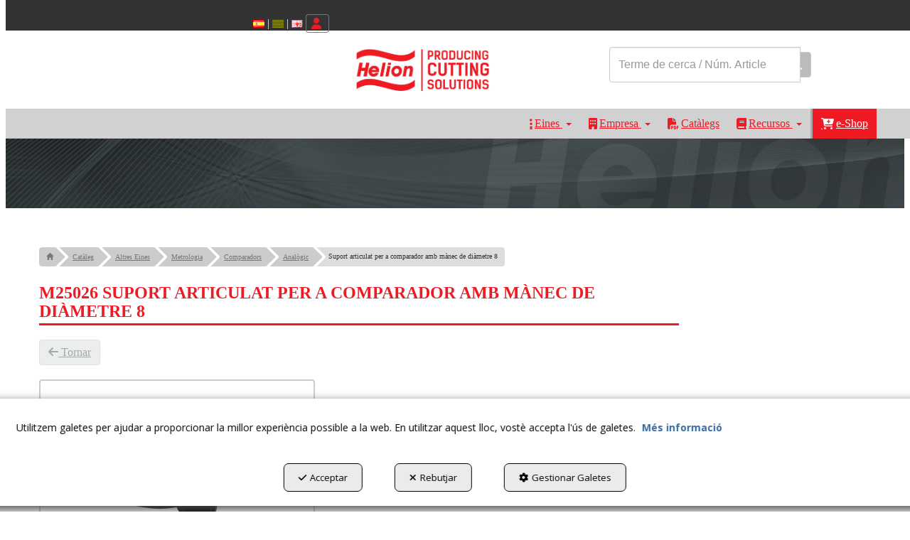

--- FILE ---
content_type: text/html; charset=UTF-8
request_url: https://helion.tools/ca/pr/analogic/p-M25026-343
body_size: 24357
content:
<!DOCTYPE html>
<html lang="ca"  itemscope itemtype="http://schema.org/WebPage">
    <head>
                    <meta charset="utf-8" />
            <meta name="viewport" content="width=device-width, initial-scale=1, maximum-scale=5, viewport-fit=cover" />
            <meta name="robots" content="index, follow, archive" />
            <meta name="author" content="Ebasnet Web Solutions" />
                                                <link rel="dns-prefetch" href="https://cdnebasnet.com" />
                            
            <title>Suport articulat per a comparador amb mànec de diàmetre 8 | Helion Tools</title>
            <meta name="description" content="Suport articulat per a comparador amb mànec de diàmetre 8" />
            <meta name="keywords" content="" />

                <!-- Schema.org markup -->
    <meta itemprop="name" content="M25026 SUPORT ARTICULAT PER A COMPARADOR AMB MÀNEC DE DIÀMETRE 8" />
    <meta itemprop="description" content="Suport articulat per a comparador amb mànec de diàmetre 8" />
    <meta itemprop="keywords" content="" />
    <meta itemprop="url" content="https://helion.tools/ca/pr/analogic/p-M25026-343" />

                <!-- Twitter Card data -->
    <meta name="twitter:card" content="product">
    <meta name="twitter:title" content="M25026 SUPORT ARTICULAT PER A COMPARADOR AMB MÀNEC DE DIÀMETRE 8">
    <meta name="twitter:description" content="Suport articulat per a comparador amb mànec de diàmetre 8">
    <meta name="twitter:image" content="https://cdnebasnet.com/data/cache/opt_png/eshop/helion/images/products/i/2/3/1/p231/0001-m25026-1668967254-1400x1400.png">

    
    <meta name="twitter:data2" content="">
    <meta name="twitter:label2" content="BRAND">     

               
    <!-- Open Graph data -->
    <meta property="og:title" content="M25026 SUPORT ARTICULAT PER A COMPARADOR AMB MÀNEC DE DIÀMETRE 8" />
    <meta property="og:url" content="https://helion.tools/ca/pr/analogic/p-M25026-343" />
    <meta property="og:description" content="Suport articulat per a comparador amb mànec de diàmetre 8" />
    <meta property="og:site_name" content="Helion Tools" />
    <meta property="og:type" content="product" />
    <meta property="og:image" content="https://cdnebasnet.com/data/cache/opt_png/eshop/helion/images/products/i/2/3/1/p231/0001-m25026-1668967254-1400x1400.png" />
    
    
                                                
        <link rel="shortcut icon" href="https://cdnebasnet.com/data/eshop/helion/images/logos/favicon.png?1687525047?" />

            <link rel="canonical" href="https://helion.tools/ca/pr/analogic/p-M25026-343"/>

                                                                                                                                    <link rel="alternate" hreflang="es" href="https://helion.tools/es/pr/analogic/p-M25026-343" />
                                                                                    <link rel="alternate" hreflang="x-default" href="https://helion.tools/es/pr/analogic/p-M25026-343" />
                                                                                                <link rel="alternate" hreflang="ca" href="https://helion.tools/ca/pr/analogic/p-M25026-343" />
                                                                    <link rel="alternate" hreflang="en" href="https://helion.tools/en/pr/analogic/p-M25026-343" />
                                                                                
            <link rel="stylesheet" href="https://cdnebasnet.com/build/frontend_main.0d9ef568.css"> 

<link rel="stylesheet" href="https://cdnebasnet.com/build/eshop_frontend.61f18850.css">
<link href="https://cdnebasnet.com/data/eshop/helion/themes/fornax/main.css?1769697772" type="text/css" rel="stylesheet" />

<script>
(function() {
    function reorderAllStyles() {
        var head = document.head;
        var allLinks = Array.from(head.querySelectorAll('link[rel="stylesheet"]'));

        var buildLinks = allLinks.filter(link => link.href.includes('/build/') && link.href.includes('.css'));
        var stylesLink = allLinks.find(link => link.href.includes('assets/styles.css'));
        var proStylesLink = allLinks.find(link => link.href.includes('pro_styles.css'));
        var otherLinks = allLinks.filter(link =>
            !link.href.includes('/build/') &&
            !link.href.includes('assets/styles.css') &&
            !link.href.includes('pro_styles.css')
        );
        allLinks.forEach(link => link.remove());

        otherLinks.forEach(link => head.appendChild(link));
        buildLinks.forEach(link => head.appendChild(link));
        if (stylesLink) head.appendChild(stylesLink);
        if (proStylesLink) head.appendChild(proStylesLink);
    }
    document.addEventListener('DOMContentLoaded', function() { reorderAllStyles() });
    window.addEventListener('load', function() { reorderAllStyles() });
})();
</script>

<link href="https://cdnebasnet.com/data/eshop/helion/assets/pro_styles.css?1728982565" type="text/css" rel="stylesheet" />
        <!-- HTML5 Shim and Respond.js IE8 support of HTML5 elements and media queries -->
        <!-- WARNING: Respond.js doesn't work if you view the page via file:// -->
        <!--[if lt IE 9]>
          <script src="https://oss.maxcdn.com/libs/html5shiv/3.7.0/html5shiv.js"></script>
          <script src="https://oss.maxcdn.com/libs/respond.js/1.4.2/respond.min.js"></script>
        <![endif]-->

                    <!-- Global site tag (gtag.js) - Google Analytics -->
    <script>
        window.dataLayer = window.dataLayer || [];
        function gtag(){dataLayer.push(arguments);}

        gtag('consent', 'default', {
            'ad_storage': 'denied',
            'ad_user_data': 'denied',
            'ad_personalization': 'denied',
            'analytics_storage': 'denied',
            'functionality_storage': 'denied'
        });
    </script>

    <script async src="https://www.googletagmanager.com/gtag/js?id=G-NMDVMPV8S2"></script>
    <script>
        window.dataLayer = window.dataLayer || [];
        function gtag(){dataLayer.push(arguments);}

        gtag('js', new Date());
        gtag('config', 'G-NMDVMPV8S2', {
            'link_attribution': false
                    });
            </script>
                                        </head>


    <body class="category_product_show frontend fornax product-231 main-category-343" style="background-color: #ffffff;">
                                        
        

    <div id="outerheader">
        <header>
    <div class="header-top-container">
        <div class="container">
            <div class="row">
                <div class="col-xs-6 col-md-8">
                    
							<div id="container-site_header_top" class="widgetsContainer no_title">
					
				
                
        
        
                    
            <div id="widget_tel-smartphone" class="widget widget_customizableText visible-xs-block no_title" >
                                                                <p><span style="color:#ffffff;"><span style="font-size: 14px;"><strong>PHONE: (+34) 93 877 08 69</strong></span></span></p>
    
                    </div>
    
                            
        
        
                    
            <div id="widget_menu" class="widget widget_menu  no_title" >
                                                                    <ul role="menu" class="depth_0 nav nav-horitzontal ">
		<li class="highlighteds" role="menuitem" aria-label="Entrades de menú destacades">
			</li>
</ul>



                    </div>
    
            
			</div>	 
			
                </div>
                <div class="col-xs-6 col-md-4">
                    <ul class="nav navbar-nav navbar-right" role="menu">
                        
    
    
    <li role="menuitem">
        <ul class="languages languages-flags-list" role="menu">
                            <li  role="menuitem">
                                            <a rel="alternate" hreflang="es" href="/es/pr/analogic/p-M25026-343" title="Castellano" aria-label="Castellano" role="button" tabindex="0">
                            <img src='https://cdnebasnet.com/themes/fornax/images/flags/es.png?1639590653' title="Castellano" alt="Castellano">
                        </a>
                                    </li>
                <span role="presentation" class="divider"></span>                            <li  class="active" role="menuitem">
                                            <img src='https://cdnebasnet.com/themes/fornax/images/flags/ca.png?1639590653' title="Català" alt="Català">
                                    </li>
                <span role="presentation" class="divider"></span>                            <li  role="menuitem">
                                            <a rel="alternate" hreflang="en" href="/en/pr/analogic/p-M25026-343" title="English" aria-label="English" role="button" tabindex="0">
                            <img src='https://cdnebasnet.com/themes/fornax/images/flags/en.png?1639590653' title="English" alt="English">
                        </a>
                                    </li>
                                    </ul>
    </li>


                                                        
                            
                            
                                                    <li class="user-login dropdown"  role="menuitem">
                <a class="dropdown-toggle sign-in" data-toggle="dropdown" rel="nofollow" aria-label="Entrar" role="button" tabindex="0" aria-haspopup="true" aria-expanded="false">
                    <i role="presentation" class="fa-solid fa-user fa-fw"></i> <span class="text">Entrar</span> <span class="caret"></span>
                </a>
                                <div class="dropdown-menu dropdown-menu-right">
                    <div class="dropdown-menu-wrapper">
                                        

<div data-controller="shared--dp-login"
    data-shared--dp-login-params-value="{&quot;action&quot;:&quot;\/ca\/login_check&quot;,&quot;login&quot;:&quot;Entri&quot;,&quot;password&quot;:&quot;Contrasenya&quot;,&quot;username&quot;:&quot;elseuemail@exemple.com&quot;,&quot;lastUsername&quot;:&quot;&quot;,&quot;autofocus&quot;:false}"
>
    <div class="ssc-card ssc-wrapper">
        <div class="ssc-head-line"></div><br>
        <div class="ssc-head-line"></div><br>
        <div class="ssc-head-line"></div><br>
    </div>
</div>
                        <span class="forgot">
                            <a href="/ca/customers/forgotten-password" role="button" tabindex="0" rel="nofollow" aria-label="Ha oblidat la contrasenya? Faci clic aquí.">Ha oblidat la contrasenya? Faci clic aquí.</a>
                        </span>

                                                    <span class="not_registered">
                                <a href="/ca/customers/signup" role="button" tabindex="0" rel="nofollow" aria-label="No està registrat? Registris ara!">No està registrat? Registris ara!</a>
                            </span>
                         
                        
                                           
                    </div>
                </div>
            </li>
         
    
                                            </ul>
                </div>
            </div>
        </div>
    </div>
    <div class="header-bottom-container">
        <div class="container">
            <div class="row">
                <div class="col-xs-12 col-sm-3 vcenter">
                    <div class="well logo" itemscope itemtype="http://schema.org/Organization">
                        <a href="https://helion.tools/" itemprop="url" role="button" tabindex="0" aria-label="Helion Tools">
                            <img src="https://cdnebasnet.com/data/eshop/helion/images/logos/logo.png?1687519580?" class="img-responsive" alt="Helion Tools" itemprop="logo">
                        </a>
                        <meta itemprop="name" content="Helion Tools">
                    </div>
                </div>
                <div class="col-xs-12 col-sm-8 vcenter">
                    
							<div id="container-site_header_bottom" class="widgetsContainer no_title">
					
				
                
        
        
                    
            <div id="widget_search-header" class="widget widget_composition  no_title" >
                                                                            <div id="container-comp18_main" class="widgetscontainer_comp18_main compositionContainer container1 row container-last ">
                                    
							<div class="widgetsContainer d-flex r-c no_title">
					
				            
                

                
                                                                        
        
        <div class="col-xs-12 col-sm-6 col-md-6 col-lg-6">            
            <div id="widget_buit-blanc" class="widget widget_customizableText  no_title" >
                                                                
    
                    </div>
    
        </div>                    
                                                                        
        
        <div class="col-xs-12 col-sm-6 col-md-6 col-lg-6">            
            <div id="widget_searchinput-2" class="widget widget_searchInput  no_title" >
                                                                <form name="search_form" method="GET" action="/ca/search-results" class="form-show-loading search_form" itemprop="potentialAction" itemscope itemtype="http://schema.org/SearchAction" role="search">

    <meta itemprop="target" content="https://helion.tools/ca/search-results?q=%7Bsearch_term_string%7D"/>
    <div class="form-group">
        <div class="input-group">
            <input
                class="form-control input-search"
                aria-label="text"
                type="text"
                name="q"
                value=""
                placeholder="Terme de cerca / Núm. Article"
                itemprop="query-input"
                tabindex="0"
            >
            <span class="input-group-btn">
                <button class="btn btn-default" type="submit" aria-label="Cercar" tabindex="0">
                    <i class="fa-solid fa-magnifying-glass"></i><span class="search-label">Cercar</span>
                </button>
            </span>
        </div>
    </div>
</form>



                    </div>
    
        </div>    
			</div>	 
			
                    </div>
    

                    </div>
    
            
			</div>	 
			
                </div>
            </div>
        </div>
    </div>
    <div class="header-nav">
        <div class="container">
            <nav class="navbar navbar-inverse">
    <div class="navbar-header">
        <button type="button" class="navbar-toggle" data-toggle="collapse" data-target=".main_menu">
            <span class="sr-only">Toggle navigation</span>
            <span class="icon-bar"></span>
            <span class="icon-bar"></span>
            <span class="icon-bar"></span>
        </button>
        <a href="/ca/c/helion-tools-with-seal-of-quality-1" class="visible-xs navbar-brand">
            <img src="https://cdnebasnet.com/data/eshop/helion/images/logos/logo.png?1687519580?" class="img-responsive" alt="Helion Tools">
        </a>
    </div>

    <!-- Collect the nav links, forms, and other content for toggling -->
    <div class="collapse navbar-collapse main_menu navbar-left">
            <ul role="menu" class="depth_0 nav nav-horitzontal navbar-nav">
																								
		<li class=" dropdown hover-dropdown" role="menuitem">
		    
			<a
				target="_self"
				tabindex="0"
				role="button"
				aria-label="Eines"
																	data-toggle="dropdown"
					aria-haspopup="true"
					aria-expanded="false"
																					href="/ca/ct/catalog-280
					"
							>
			    			    								    			<i role="presentation" class="fas fa-ellipsis-v"></i>
			    			    <div class="menu_info">
			    	<span class="title">Eines</span>
								    	<span role="presentation" class="caret"></span>			    </div>
			</a>
							  
			        <ul role="menu" class="depth_1 dropdown-menu"  aria-label="dropdown-menu"     
                            
        
    >
							
		<li role="menuitem">
		    
			<a
				target="_self"
				tabindex="0"
				role="button"
				aria-label="Fresat"
													class="show-loading"
																									href="/ca/ct/mill-line-281
					"
							>
			    			    								    						    <div class="menu_info">
			    	<span class="title">Fresat</span>
								    				    </div>
			</a>
					</li>
							
		<li role="menuitem">
		    
			<a
				target="_self"
				tabindex="0"
				role="button"
				aria-label="Perforat"
													class="show-loading"
																									href="/ca/ct/drill-line-282
					"
							>
			    			    								    						    <div class="menu_info">
			    	<span class="title">Perforat</span>
								    				    </div>
			</a>
					</li>
							
		<li role="menuitem">
		    
			<a
				target="_self"
				tabindex="0"
				role="button"
				aria-label="Roscat"
													class="show-loading"
																									href="/ca/ct/thread-line-283
					"
							>
			    			    								    						    <div class="menu_info">
			    	<span class="title">Roscat</span>
								    				    </div>
			</a>
					</li>
							
		<li role="menuitem">
		    
			<a
				target="_self"
				tabindex="0"
				role="button"
				aria-label="Escariat"
													class="show-loading"
																									href="/ca/ct/ream-line-284
					"
							>
			    			    								    						    <div class="menu_info">
			    	<span class="title">Escariat</span>
								    				    </div>
			</a>
					</li>
							
		<li role="menuitem">
		    
			<a
				target="_self"
				tabindex="0"
				role="button"
				aria-label="Avellanat"
													class="show-loading"
																									href="/ca/ct/count-line-285
					"
							>
			    			    								    						    <div class="menu_info">
			    	<span class="title">Avellanat</span>
								    				    </div>
			</a>
					</li>
							
		<li role="menuitem">
		    
			<a
				target="_self"
				tabindex="0"
				role="button"
				aria-label="Altres eines"
													class="show-loading"
																									href="/ca/ct/other-tools-424
					"
							>
			    			    								    						    <div class="menu_info">
			    	<span class="title">Altres eines</span>
								    				    </div>
			</a>
					</li>
							
		<li role="menuitem">
		    
			<a
				target="_blank"
				tabindex="0"
				role="button"
				aria-label="Paràmetres de tall"
									rel="nofollow"
																													href="https://helioncut.com/es/"
							>
			    			    								    						    <div class="menu_info">
			    	<span class="title">Paràmetres de tall</span>
								    				    </div>
			</a>
					</li>
		<li class="highlighteds" role="menuitem" aria-label="Entrades de menú destacades">
			</li>
</ul>


					</li>
																								
		<li class=" dropdown hover-dropdown" role="menuitem">
		    
			<a
				target="_self"
				tabindex="0"
				role="button"
				aria-label="Empresa"
																	data-toggle="dropdown"
					aria-haspopup="true"
					aria-expanded="false"
																					href="javascript:void(0);"
							>
			    			    								    			<i role="presentation" class="fas fa-building"></i>
			    			    <div class="menu_info">
			    	<span class="title">Empresa</span>
								    	<span role="presentation" class="caret"></span>			    </div>
			</a>
							  
			        <ul role="menu" class="depth_1 dropdown-menu"  aria-label="dropdown-menu"     
                            
        
    >
							
		<li role="menuitem">
		    
			<a
				target="_self"
				tabindex="0"
				role="button"
				aria-label="La nostra història"
													class="show-loading"
																									href="/ca/p/empresa/la-nostra-historia-13-76
					"
							>
			    			    								    						    <div class="menu_info">
			    	<span class="title">La nostra història</span>
								    				    </div>
			</a>
					</li>
							
		<li role="menuitem">
		    
			<a
				target="_self"
				tabindex="0"
				role="button"
				aria-label="Fabricació"
													class="show-loading"
																									href="/ca/p/empresa/fabricacio-13-62
					"
							>
			    			    								    						    <div class="menu_info">
			    	<span class="title">Fabricació</span>
								    				    </div>
			</a>
					</li>
							
		<li role="menuitem">
		    
			<a
				target="_self"
				tabindex="0"
				role="button"
				aria-label="Logística"
													class="show-loading"
																									href="/ca/p/empresa/logistica-13-63
					"
							>
			    			    								    						    <div class="menu_info">
			    	<span class="title">Logística</span>
								    				    </div>
			</a>
					</li>
							
		<li role="menuitem">
		    
			<a
				target="_self"
				tabindex="0"
				role="button"
				aria-label="Compromís amb el planeta"
													class="show-loading"
																									href="/ca/p/empresa/compromis-amb-el-planeta-13-64
					"
							>
			    			    								    						    <div class="menu_info">
			    	<span class="title">Compromís amb el planeta</span>
								    				    </div>
			</a>
					</li>
							
		<li role="menuitem">
		    
			<a
				target="_self"
				tabindex="0"
				role="button"
				aria-label="Ser distribuïdor"
													class="show-loading"
																									href="/ca/p/empresa/ser-distribuidor-13-75
					"
							>
			    			    								    						    <div class="menu_info">
			    	<span class="title">Ser distribuïdor</span>
								    				    </div>
			</a>
					</li>
							
		<li role="menuitem">
		    
			<a
				target="_self"
				tabindex="0"
				role="button"
				aria-label="Fires"
													class="show-loading"
																									href="/ca/p/empresa/fires-13-72
					"
							>
			    			    								    						    <div class="menu_info">
			    	<span class="title">Fires</span>
								    				    </div>
			</a>
					</li>
		<li class="highlighteds" role="menuitem" aria-label="Entrades de menú destacades">
			</li>
</ul>


					</li>
							
		<li role="menuitem">
		    
			<a
				target="_self"
				tabindex="0"
				role="button"
				aria-label="Catàlegs"
													class="show-loading"
																									href="/ca/c/catalegs-26
					"
							>
			    			    								    			<i role="presentation" class="fas fa-file-pdf"></i>
			    			    <div class="menu_info">
			    	<span class="title">Catàlegs</span>
								    				    </div>
			</a>
					</li>
																								
		<li class=" dropdown hover-dropdown" role="menuitem">
		    
			<a
				target="_self"
				tabindex="0"
				role="button"
				aria-label="Recursos"
																	data-toggle="dropdown"
					aria-haspopup="true"
					aria-expanded="false"
																					href="javascript:void(0);"
							>
			    			    								    			<i role="presentation" class="fas fa-book"></i>
			    			    <div class="menu_info">
			    	<span class="title">Recursos</span>
								    	<span role="presentation" class="caret"></span>			    </div>
			</a>
							  
			        <ul role="menu" class="depth_1 dropdown-menu"  aria-label="dropdown-menu"     
                            
        
    >
							
		<li role="menuitem">
		    
			<a
				target="_self"
				tabindex="0"
				role="button"
				aria-label="Publicacions"
													class="show-loading"
																									href="/ca/p/recursos/publicacions-12-73
					"
							>
			    			    								    						    <div class="menu_info">
			    	<span class="title">Publicacions</span>
								    				    </div>
			</a>
					</li>
							
		<li role="menuitem">
		    
			<a
				target="_self"
				tabindex="0"
				role="button"
				aria-label="Solucions en línea"
													class="show-loading"
																									href="/ca/p/recursos/solucions-en-linia-12-74
					"
							>
			    			    								    						    <div class="menu_info">
			    	<span class="title">Solucions en línea</span>
								    				    </div>
			</a>
					</li>
							
		<li role="menuitem">
		    
			<a
				target="_self"
				tabindex="0"
				role="button"
				aria-label="Informació técnica"
													class="show-loading"
																									href="/ca/pc/14-informacio-tecnica
					"
							>
			    			    								    						    <div class="menu_info">
			    	<span class="title">Informació técnica</span>
								    				    </div>
			</a>
					</li>
							
		<li role="menuitem">
		    
			<a
				target="_self"
				tabindex="0"
				role="button"
				aria-label="Paràmetres de tall"
													class="show-loading"
																									href="/ca/p/recursos/helion-cut-12-21
					"
							>
			    			    								    						    <div class="menu_info">
			    	<span class="title">Paràmetres de tall</span>
								    				    </div>
			</a>
					</li>
		<li class="highlighteds" role="menuitem" aria-label="Entrades de menú destacades">
			</li>
</ul>


					</li>
							
		<li role="menuitem">
		    
			<a
				target="_self"
				tabindex="0"
				role="button"
				aria-label="e-Shop"
													class="show-loading"
																									href="/ca/ct/catalog-280
					"
							>
			    			    								    			<i role="presentation" class="fas fa-cart-plus"></i>
			    			    <div class="menu_info">
			    	<span class="title">e-Shop</span>
								    				    </div>
			</a>
					</li>
		<li class="highlighteds" role="menuitem" aria-label="Entrades de menú destacades">
			</li>
</ul>


            <ul role="menu" class="depth_0 nav nav-horitzontal navbar-nav visible-xs menu_top">
		<li class="highlighteds" role="menuitem" aria-label="Entrades de menú destacades">
			</li>
</ul>


    </div>
</nav>

<div class="nav visible-xs">
    <div class="navbar-header">
        <button type="button" class="navbar-toggle" data-toggle="collapse" data-target=".right_nav">
            <span class="sr-only">Toggle navigation</span>
            <i class="fa-solid fa-user"></i>
                                                           
                    </button>
    </div>

    <div class="collapse navbar-collapse right_nav">
        <ul class="nav navbar-nav" role="menu">
            
    
    
    <li role="menuitem">
        <ul class="languages languages-flags-list" role="menu">
                            <li  role="menuitem">
                                            <a rel="alternate" hreflang="es" href="/es/pr/analogic/p-M25026-343" title="Castellano" aria-label="Castellano" role="button" tabindex="0">
                            <img src='https://cdnebasnet.com/themes/fornax/images/flags/es.png?1639590653' title="Castellano" alt="Castellano">
                        </a>
                                    </li>
                <span role="presentation" class="divider"></span>                            <li  class="active" role="menuitem">
                                            <img src='https://cdnebasnet.com/themes/fornax/images/flags/ca.png?1639590653' title="Català" alt="Català">
                                    </li>
                <span role="presentation" class="divider"></span>                            <li  role="menuitem">
                                            <a rel="alternate" hreflang="en" href="/en/pr/analogic/p-M25026-343" title="English" aria-label="English" role="button" tabindex="0">
                            <img src='https://cdnebasnet.com/themes/fornax/images/flags/en.png?1639590653' title="English" alt="English">
                        </a>
                                    </li>
                                    </ul>
    </li>


                            <li class="search search-dropdown dropdown" role="menuitem">
                    <a class="dropdown-toggle" data-toggle="dropdown">
                        <i class="fa-solid fa-magnifying-glass"></i>
                        <span class="caret"></span>
                    </a>
                    <div class="dropdown-menu">
                        <form name="search_form" method="GET" action="/ca/search-results" class="form-show-loading search_form" itemprop="potentialAction" itemscope itemtype="http://schema.org/SearchAction" role="search">

    <meta itemprop="target" content="https://helion.tools/ca/search-results?q=%7Bsearch_term_string%7D"/>
    <div class="form-group">
        <div class="input-group">
            <input
                class="form-control input-search"
                aria-label="text"
                type="text"
                name="q"
                value=""
                placeholder="Terme de cerca / Núm. Article"
                itemprop="query-input"
                tabindex="0"
            >
            <span class="input-group-btn">
                <button class="btn btn-default" type="submit" aria-label="Cercar" tabindex="0">
                    <i class="fa-solid fa-magnifying-glass"></i><span class="search-label">Cercar</span>
                </button>
            </span>
        </div>
    </div>
</form>


                    </div>       
                </li>
                                            
                
                
                                        <li class="user-login dropdown"  role="menuitem">
                <a class="dropdown-toggle sign-in" data-toggle="dropdown" rel="nofollow" aria-label="Entrar" role="button" tabindex="0" aria-haspopup="true" aria-expanded="false">
                    <i role="presentation" class="fa-solid fa-user fa-fw"></i> <span class="text">Entrar</span> <span class="caret"></span>
                </a>
                                <div class="dropdown-menu dropdown-menu-right">
                    <div class="dropdown-menu-wrapper">
                                        

<div data-controller="shared--dp-login"
    data-shared--dp-login-params-value="{&quot;action&quot;:&quot;\/ca\/login_check&quot;,&quot;login&quot;:&quot;Entri&quot;,&quot;password&quot;:&quot;Contrasenya&quot;,&quot;username&quot;:&quot;elseuemail@exemple.com&quot;,&quot;lastUsername&quot;:&quot;&quot;,&quot;autofocus&quot;:false}"
>
    <div class="ssc-card ssc-wrapper">
        <div class="ssc-head-line"></div><br>
        <div class="ssc-head-line"></div><br>
        <div class="ssc-head-line"></div><br>
    </div>
</div>
                        <span class="forgot">
                            <a href="/ca/customers/forgotten-password" role="button" tabindex="0" rel="nofollow" aria-label="Ha oblidat la contrasenya? Faci clic aquí.">Ha oblidat la contrasenya? Faci clic aquí.</a>
                        </span>

                                                    <span class="not_registered">
                                <a href="/ca/customers/signup" role="button" tabindex="0" rel="nofollow" aria-label="No està registrat? Registris ara!">No està registrat? Registris ara!</a>
                            </span>
                         
                        
                                           
                    </div>
                </div>
            </li>
         
    
                    </ul>
    </div>
</div>
        </div>
    </div>
</header>
        <div class="sub-header">
             
                                                                            <div class="carousel_container " aria-label="carousel" role="contentinfo">
        <div id="carousel_5" class="carousel slide"
    data-ride="carousel" aria-label="carousel" role="contentinfo">
    
    <div class="carousel-inner" role="group" aria-label="Carrusel Pequeño (sin letra)">
                    <div class="item active slide-1">
                
                                                                                                <img
                                class="img-responsive"
                                src="https://cdnebasnet.com/data/cache/opt_jpg/eshop/helion/images/slides/11-1071293879-1920x1920.jpg"
                                alt="1"
                                                                    fetchpriority="high"
                                                            />
                                            
                    
                            </div>
                        </div>

    </div>
    </div>

                                                
            </div>
    </div>
                <div class="main_container container" role="main">
                    
		
                    
		
                    
		
                    
		
                    
		
                    
		
                    
		
                                
                        
        <div class="row">
                                                                                            
            <main class="col-sm-8 col-md-9 col-lg-9">
                                                    <div class="pull-right visible-xs">
                        <a id="nav-expander-right" class="nav-expander fixed" role="button" tabindex="0" rel="nofollow">
                            <i class="fa-solid fa-outdent fa-flip-horizontal"></i>
                        </a>
                    </div>
                                <span class="clearfix"></span>
                                                    
    <nav>
    <ol class="breadcrumb" itemscope itemtype="http://schema.org/BreadcrumbList" aria-label="breadcrumbs">
                                    <li itemprop="itemListElement" itemscope itemtype="http://schema.org/ListItem">
                    <a class="show-loading" href="/ca/" itemprop="item" tabindex="0" role="button" aria-label="Home">
                        <span role="presentation" class="glyphicon glyphicon-home"></span>
                    </a>
                    <meta itemprop="name" content="Home" />
                    <meta itemprop="position" content="1" />
                </li>
                                                <li itemprop="itemListElement" itemscope itemtype="http://schema.org/ListItem">
                    <a class="show-loading" href="/ca/ct/catalog-280" itemprop="item" tabindex="0" aria-label="Catàleg" role="button">
                        <span itemprop="name">Catàleg</span>
                    </a>
                    <meta itemprop="position" content="2" />
                </li>
                                                <li itemprop="itemListElement" itemscope itemtype="http://schema.org/ListItem">
                    <a class="show-loading" href="/ca/ct/other-tools-424" itemprop="item" tabindex="0" aria-label="Altres Eines" role="button">
                        <span itemprop="name">Altres Eines</span>
                    </a>
                    <meta itemprop="position" content="3" />
                </li>
                                                <li itemprop="itemListElement" itemscope itemtype="http://schema.org/ListItem">
                    <a class="show-loading" href="/ca/ct/metro-line-288" itemprop="item" tabindex="0" aria-label="Metrologia" role="button">
                        <span itemprop="name">Metrologia</span>
                    </a>
                    <meta itemprop="position" content="4" />
                </li>
                                                <li itemprop="itemListElement" itemscope itemtype="http://schema.org/ListItem">
                    <a class="show-loading" href="/ca/ct/indicators-305" itemprop="item" tabindex="0" aria-label="Comparadors" role="button">
                        <span itemprop="name">Comparadors</span>
                    </a>
                    <meta itemprop="position" content="5" />
                </li>
                                                <li itemprop="itemListElement" itemscope itemtype="http://schema.org/ListItem">
                    <a class="show-loading" href="/ca/ct/analogic-343" itemprop="item" tabindex="0" aria-label="Analògic" role="button">
                        <span itemprop="name">Analògic</span>
                    </a>
                    <meta itemprop="position" content="6" />
                </li>
                                                <li class="active" aria-label="Suport articulat per a comparador amb mànec de diàmetre 8">Suport articulat per a comparador amb mànec de diàmetre 8</li>
                        </ol>
</nav> 
                
		
            
		
            
		
            
		
            
		
            
		
            
		
             
    <div class="product_page_header">
         
        <div class="page-header">
                            <h1>M25026 SUPORT ARTICULAT PER A COMPARADOR AMB MÀNEC DE DIÀMETRE 8</h1>
                    </div>
    
    </div>
    <div class="flash_messages"></div>
                                <a class="btn btn-default btn-go-back" href="/ca/ct/analogic-343" role="button" tabindex="0" aria-label="Tornar">
            <i class="fa-solid fa-arrow-left" aria-hidden="true" role="presentation"></i>
            <span>Tornar</span>
        </a> 
        <div id="product_detailed" itemscope itemtype="http://schema.org/Product">
            	    
    
<div class="row">
	<div class="photos col-sm-4 col-md-5">
        

    <div class="main thumbnail">
        <a href="https://cdnebasnet.com/data/cache/opt_png/eshop/helion/images/products/i/2/3/1/p231/0001-m25026-1668967254-1400x1400.png" data-gallery tabindex="0" aria-label="Suport articulat per a comparador amb mànec de diàmetre 8">
            <img src="https://cdnebasnet.com/data/cache/opt_png/eshop/helion/images/products/i/2/3/1/p231/0001-m25026-1668967254-1400x1400.png" class="img-responsive" itemprop="image" alt="Suport articulat per a comparador amb mànec de diàmetre 8" />
        </a>
    </div>
    <div class="thumbnails">
            </div>
    <div id="blueimp-gallery" class="blueimp-gallery blueimp-gallery-controls borderless">
    <!-- The container for the modal slides -->
    <div class="slides"></div>
    <!-- Controls for the borderless lightbox -->
    <h3 class="title"></h3>
    <a tabindex="0" role="button" class="prev" aria-label="Anterior"></a>
    <a tabindex="0" role="button" class="next" aria-label="Següent"></a>
    <a tabindex="0" role="button" class="close" aria-label="close"></a>
    <a tabindex="0" role="button" class="play-pause" aria-label="play-pause"></a>
    <ol class="indicator"></ol>
    <!-- The modal dialog, which will be used to wrap the lightbox content -->
    <div class="modal fade">
        <div class="modal-dialog">
            <div class="modal-content">
                <div class="modal-header">
                    <button tabindex="0" type="button" class="close" aria-hidden="true" aria-label="close">&times;</button>
                    <h4 class="modal-title"></h4>
                </div>
                <div class="modal-body next"></div>
                <div class="modal-footer">
                    <button tabindex="1" type="button" class="btn btn-default pull-left prev" aria-label="Anterior">
                        <i role="presentation" class="fa-solid fa-chevron-left"></i> Anterior
                    </button>
                    <button tabindex="2" type="button" class="btn btn-primary next" aria-label="Següent">
                        Següent <i role="presentation" class="fa-solid fa-chevron-right"></i>
                    </button>
                </div>
            </div>
        </div>
    </div>
</div>


        

                    <meta itemprop="category" content="Catàleg &gt; Altres Eines &gt; Metrologia &gt; Comparadors &gt; Analògic" />
                    <meta itemprop="category" content="Catàleg &gt; Altres Eines &gt; Metrologia &gt; Comparadors &gt; Digital" />
        
        	</div>
	<div class="col-sm-8 col-md-7 product-details">
		<div class="product">
                    


        <meta itemprop="name" content="Suport articulat per a comparador amb mànec de diàmetre 8" />

    <div class="short_desc" itemprop="description">Suport articulat per a comparador amb mànec de diàmetre 8</div>
    
            <meta itemprop="sku" content="M25026" />
    
	
	
    <meta itemprop="itemCondition" content="http://schema.org/NewCondition" />

    
	
	

	<div itemprop="offers" itemscope itemtype="http://schema.org/Offer">
		
        
            
        	    	                        <div class="stock low">
        <meta itemprop='availability' content='http://schema.org/LimitedAvailability' />        <i role="presentation" class="icon icon-box"></i>

                    <span class="plabel">Estoc: </span>
                            
    <img title="Només 2 disponibles" src='https://cdnebasnet.com/themes/fornax/images/stock_low.png?1639590653' alt="Només 2 disponibles"/>

            </div>


        
        
    
    <div class="availability availability_1">
                
                    <img src="https://cdnebasnet.com/data/eshop/helion/images/availabilities/1.png?1554801702" class="img-responsive" alt="In stock" title="In stock"      
                 data-toggle="tooltip" data-original-title="In stock"/>
                <span class="ptext">In stock</span>
    </div>

        
            </div>

            

                        <a href="#contact" data-toggle="tab" class="btn btn-info product-contact submit" rel="tooltip" data-original-title="Contacti&#039;ns" role="button" tabindex="0" aria-label="Contacti&#039;ns">
                    <i role="presentation" class="fa-regular fa-envelope"></i> <span class="btn_label">Contacti&#039;ns</span>
        </a>
    
    </div>
            <div class="socialShares">
        <div class="label">Comparteix-ho:</div>
        <ul role="list">
            <li class="facebook" role="listitem">
<script>
    var facebookUrl = window.location.href;
</script>

<a tabindex="0" role="button" aria-label="facebook-share" href="https://www.facebook.com/sharer/sharer.php" rel="nofollow" onclick="javascript:window.open(this.href + '?u=' + encodeURI(facebookUrl), '', 'menubar=no,toolbar=no,resizable=yes,scrollbars=yes,height=600,width=600');return false;" title="Facebook">
        	<i class="fa-brands fa-square-facebook fa-fw" alt="Facebook"></i>
    
        	<span>Facebook</span>
    </a></li>
            <li class="twitter" role="listitem">
<script>
    var twitterUrl = window.location.href;
</script>

<a tabindex="0" role="button" aria-label="twitter-share" href="https://twitter.com/intent/tweet" rel="nofollow" onclick="javascript:window.open(this.href + '?url=' + encodeURI(twitterUrl) + '&text=' + encodeURI(document.title), '', 'menubar=no,toolbar=no,resizable=yes,scrollbars=yes,height=600,width=600');return false;" title="Twitter">
        	<i role="presentation" class="fa-brands fa-square-x-twitter fa-fw" alt="Twitter"></i>
    
        	 <span>Twitter</span>
    </a></li>
            <li class="linkedin" role="listitem">
<a tabindex="0" role="button" aria-label="LinkedIn" href="http://www.linkedin.com/shareArticle?mini=true&amp;ro=true&amp;trk=EasySocialShareButtons" onclick="javascript:window.open(this.href + '&amp;url=' + encodeURI(window.location.href) + '&amp;title=' + encodeURI(document.title), '', 'menubar=no,toolbar=no,resizable=yes,scrollbars=yes,height=600,width=600');return false;" title="LinkedIn" target="_blank" rel="nofollow">
	    	<i class="fa-brands fa-linkedin fa-fw" alt="Linkedin"></i>
    
        	 <span>LinkedIn</span>
    </a></li>
            <li class="whatsapp" role="listitem">
<a tabindex="0" role="button" href="https://api.whatsapp.com/send" rel="nofollow" onclick="javascript:window.open(this.href + '?text=' + encodeURI(window.location.href), '', 'menubar=no,toolbar=no,resizable=yes,scrollbars=yes,height=600,width=600');return false;" title="WhatsApp" aria-label="WhatsApp">
            <i class="fa-brands fa-square-whatsapp fa-fw" alt="WhatsApp"></i>
    
             <span>WhatsApp</span>
    </a></li>
            <li class="email" role="listitem">
<a tabindex="0" aria-label="Email" role="button" href="#" onclick="javascript:window.location='mailto:?subject='+document.title+'&body='+ encodeURI(window.location.href);" rel="nofollow" class="email-btn" title="Email">
	    	<i class="fa-regular fa-square-envelope fa-fw" alt="Email"></i>
    
        	<span>Email</span>
    </a></li>
                    </ul>
    </div>

	</div>
</div>
<div class="row">
    <div class="col-xs-12">
    
    </div>

</div>
            
            
    <div class="no-more-tables table-responsive combinationsTable is-datatable">
                <table class="table table-bordered table-hover table-condensed" id="datatable">
            <thead>
                <tr>
                    <th class="reference">Referència</th>                                            <th class="attribute">l</th>
                                            <th class="attribute">A mm</th>
                                            <th class="attribute">wt. (Kg)</th>
                     
                                                                                                    <th></th>
                </tr>
            </thead>
            <tbody>
                                                <tr>
                            <td class="reference" data-title="Referència">M25026</td>
                                        <td class="attribute" data-title="l">110</td>
                            <td class="attribute" data-title="A mm">8</td>
                            <td class="attribute" data-title="wt. (Kg)">0,3</td>
                                                
                        
                        <td class="form">
                
    <form class="addItemForm form-horizontal" action="/ca/cart/add/combination/231/3007" method="POST" data-action="" data-action-href="/ca/cart/show">
    
                                        <a href="#contact_tab" class="btn btn-info product-contact submit fancyAnchor" data-toggle="tooltip" data-original-title="Contacti&#039;ns" role="button" tabindex="0" aria-label="Contacti&#039;ns">
                <i class="fa-regular fa-envelope"></i> <span class="btn_label">Contacti&#039;ns</span>
            </a>
                </form>

            </td>
        </tr>
                    
                            </tbody>
        </table>
    </div>

    

            </div>
        
        <div id="tabs">
        <ul class="nav nav-tabs" role="tablist">
                                        <li class="active" role="tab">
                    <a href="#long_desc" data-toggle="tab" role="button" tabindex="0" aria-label="Descripció">
                        <i role="presentation" class="fa-regular fa-file-lines"></i> Descripció
                    </a>
                </li>
                                                                                                                                <li  role="tab">
                    <a id="contact_tab" href="#contact" data-toggle="tab" role="button" tabindex="0" aria-label="Contacte">
                        <i role="presentation" class="fa-solid fa-circle-info"></i> Contacte
                    </a>
                </li>
                                    </ul>
        
        <div class="tab-content">
                                        <div id="long_desc" class="tab-pane fade in active">
                    
<div class="text">M25026 SUPORT ARTICULAT PER A COMPARADOR AMB MÀNEC DE DIÀMETRE 8</div>


                </div>
                                                                                                                                <div id="contact" class="tab-pane fade ">                
                    
<div id="ajaxForm_3" class="ajaxForm">
    <form name="helion_tools_contact_form" method="post" action="/ca/f/3" class="form-horizontal">
        <div class="flash_messages form_flash_messages"></div>
        <div class="form_fields">
                <input aria-labelledby="helion_tools_contact_form_fromTitle" type="hidden" id="helion_tools_contact_form_fromTitle" name="helion_tools_contact_form[fromTitle]" value="Suport articulat per a comparador amb mànec de diàmetre 8" />
                <input aria-labelledby="helion_tools_contact_form_fromURL" type="hidden" id="helion_tools_contact_form_fromURL" name="helion_tools_contact_form[fromURL]" value="https://helion.tools/ca/pr/p-M25026" />

                                    <div class="field">
            	<div class="form-group "><div class="col-sm-4 control-label"><label for="helion_tools_contact_form_Name" class="required">
                Name (required)
                                    <span class="required" title="This field is required">*</span></label></div><div class="col-sm-8"><input aria-labelledby="helion_tools_contact_form_Name" type="text" id="helion_tools_contact_form_Name" name="helion_tools_contact_form[Name]" required="required" placeholder="" class="form-control" aria-required="true"/></div></div>
        </div>
                            <div class="field">
            	<div class="form-group "><div class="col-sm-4 control-label"><label for="helion_tools_contact_form_Company" class="required">
                Company (required):
                                    <span class="required" title="This field is required">*</span></label></div><div class="col-sm-8"><input aria-labelledby="helion_tools_contact_form_Company" type="text" id="helion_tools_contact_form_Company" name="helion_tools_contact_form[Company]" required="required" placeholder="" class="form-control" aria-required="true"/></div></div>
        </div>
                            <div class="field">
            	<div class="form-group "><div class="col-sm-4 control-label"><label for="helion_tools_contact_form_Location" class="required">
                Location
                                    <span class="required" title="This field is required">*</span></label></div><div class="col-sm-8"><input aria-labelledby="helion_tools_contact_form_Location" type="text" id="helion_tools_contact_form_Location" name="helion_tools_contact_form[Location]" required="required" placeholder="" class="form-control" aria-required="true"/></div></div>
        </div>
                            <div class="field">
            	<div class="form-group "><div class="col-sm-4 control-label"><label for="helion_tools_contact_form_Email" class="required">
                Email (required)
                                    <span class="required" title="This field is required">*</span></label></div><div class="col-sm-8"><input aria-labelledby="helion_tools_contact_form_Email" type="email" id="helion_tools_contact_form_Email" name="helion_tools_contact_form[Email]" required="required" placeholder="" class="form-control" aria-required="true"/></div></div>
        </div>
                            <div class="field">
            	<div class="form-group "><div class="col-sm-4 control-label"><label for="helion_tools_contact_form_Telephone">
                Telephone:
                            </label></div><div class="col-sm-8"><input aria-labelledby="helion_tools_contact_form_Telephone" type="text" id="helion_tools_contact_form_Telephone" name="helion_tools_contact_form[Telephone]" placeholder="" class="form-control" /></div></div>
        </div>
                            <div class="field">
            	<div class="form-group "><div class="col-sm-4 control-label"><label for="helion_tools_contact_form_Mensaje" class="required">
                Message (required):
                                    <span class="required" title="This field is required">*</span></label></div><div class="col-sm-8"><textarea aria-labelledby="helion_tools_contact_form_Mensaje" class="form-control" id="helion_tools_contact_form_Mensaje" name="helion_tools_contact_form[Mensaje]" required="required" placeholder="" class="form-control"aria-required="true"></textarea></div></div>
        </div>
                                <div id="modal_privacy-policy" class="modal fade"><div class="modal-dialog modal-lg"><div class="modal-content"></div></div></div>
                <div class="field">
            	<div class="form-group "><div class="col-sm-offset-4 col-sm-8"><div class="checkbox"><label for="helion_tools_contact_form_Politica-priv"><input type="checkbox" id="helion_tools_contact_form_Politica-priv" name="helion_tools_contact_form[Politica-priv]" required="required" placeholder="" class="" value="1" aria-required="true"/>* I have read and agree to the <a target='modal' data-toggle='modal' rel='nofollow' data-target='#modal_privacy-policy' href='/ca/mctext/privacy-policy'>Privacy Policy</a></label></div></div></div>
        </div>
                            <div class="field">
            	<div class="form-group "><div class="col-sm-offset-4 col-sm-8"><div class="checkbox"><label for="helion_tools_contact_form_consentimiento-comunicaci"><input type="checkbox" id="helion_tools_contact_form_consentimiento-comunicaci" name="helion_tools_contact_form[consentimiento-comunicaci]" placeholder="" class="" value="1" />I agree to receive commercial information, including by email
            </label></div></div></div>
        </div>
                            <div class="field">
            <input aria-labelledby="helion_tools_contact_form_captcha" type="hidden" id="helion_tools_contact_form_captcha" name="helion_tools_contact_form[captcha]" placeholder="" /><script>
            (function(){
                var element = document.querySelector('#helion_tools_contact_form_captcha');
                var form = element.form;

                // recaptcha callback for this form

                window['recaptchaOnloadCallback_helion_tools_contact_form_captcha_done'] = false;
                window['recaptchaOnloadCallback_helion_tools_contact_form_captcha'] = function() {
                    addEventListener('submit', function(e) {
                        var element = document.querySelector('#helion_tools_contact_form_captcha');
                        var form = element.form;
                        if (e.target !== form) {
                            return
                        }
                        if (!window['recaptchaOnloadCallback_helion_tools_contact_form_captcha_done']) {
                            e.preventDefault(); // stop form submit
                            grecaptcha.execute('6LdN8f8jAAAAAFv9OI9Kf3qEgzoEVvTDLfvhOkmG', { action: 'form' }).then(function (token) {
                                element.value = token;
                                window['recaptchaOnloadCallback_helion_tools_contact_form_captcha_done'] = true;

                                if ($(form).parent().hasClass('ajaxForm')){
                                    $(form).ajaxSubmit({
                                        success: function(responseText, statusText, xhr, form) {
                                            $(form).html(responseText);

                                            $(form).find('select').not('[multiple]').select2();
                                            $(form).find('select[multiple]').select2({closeOnSelect: false});

                                            $(form).find('.alert-success').on('closed.bs.alert', function (e) {
                                                $(form).find('.form_fields').removeClass('hidden');
                                            });
                                        },
                                        beforeSerialize: function(jqForm, options) {
                                            var form = jqForm[0];
                                            var fromTitle = $(form).find("[id$=fromTitle]");
                                            var fromURL = $(form).find("[id$=fromURL]");
                                            if (!fromTitle.val()) fromTitle.val(document.title);
                                            if (!fromURL.val()) fromURL.val(window.location.href);

                                            $(form).find('button').button('loading');
                                        }
                                    });
                                }else{
                                    if (e.submitter) {
                                        e.submitter.click(); // trigger also events
                                    } else {
                                        form.submit();
                                    }
                                }
                                window['recaptchaOnloadCallback_helion_tools_contact_form_captcha_done'] = false;
                            });
                        }
                    }, true) // execute before other submit listeners
                };

                // recaptcha load for this form

                var loadJS = function () {
                    var script = document.createElement('script');
                    script.type = 'text/javascript';
                    script.src = 'https://recaptcha.net/recaptcha/api.js?render=6LdN8f8jAAAAAFv9OI9Kf3qEgzoEVvTDLfvhOkmG&onload=recaptchaOnloadCallback_helion_tools_contact_form_captcha';
                    script.async = true;
                    document.body.appendChild(script);
                };

                // detect when form is visible

                if (!('IntersectionObserver' in window) ||
                        !('IntersectionObserverEntry' in window) ||
                        !('intersectionRatio' in window.IntersectionObserverEntry.prototype)) {
                    loadJS();
                } else {
                    var observer = new IntersectionObserver(function(entries, observer) {
                        entries.forEach(function(entry) {
                            if (entry.intersectionRatio > 0) {
                                observer.disconnect();
                                loadJS();
                            }
                        });
                    }, { root: null });

                    observer.observe(form);
                }
            })();
        </script>
        </div>
                            <div class="field text-center">
            <div><button type="submit" id="helion_tools_contact_form_ENVIAR" name="helion_tools_contact_form[ENVIAR]" class="btn btn-success" data-loading-text="Processing..." autocomplete="off" placeholder="">SUBMIT</button></div>
        </div>
                    <div class="gdpr-form-info row">
            <label class="col-sm-2 control-label"></label>
        <div class="col-sm-10">
        <table class="table table-condensed table-bordered" aria-label="GDPR">
                                                                                                        </table>
    </div>
</div>
    
                <input aria-labelledby="helion_tools_contact_form__token" type="hidden" id="helion_tools_contact_form__token" name="helion_tools_contact_form[_token]" value="16fa6c53b29b.S6eOHs7p5dneaM67nmmqrAXCjcsHEUCBjwRwv3VROEg.fpDhfbewqbqSHLvT2y-b_mmDvp1UaDXH3Wg2_hEjZyU-zM9unqevlJJfgw" />
        </div>
    </form>
</div>

    
                </div>
                                    </div>
    </div>

    
    

    
                                
		
            
		
            
		
            
		
            
		
            
		
            
		
                    
            </main>
                            <aside class="col-sm-4 col-md-3 aside-right">
                                <div class="visible-xs">
            <a href="#" id="nav-close-right" class="nav-close" role="button" tabindex="0" rel="nofollow"><i class="fa-solid fa-circle-xmark fa-2x"></i></a>
        </div>
                
		
            
		
            
		
            
		
            
		
            
							<div id="container-spage_product-detailed_sidebar_right" class="widgetsContainer no_title">
					
				
                
        
        
                    
            <div id="widget_customerswelcome-1" class="panel panel-default widget widget_customersWelcome  no_title " >
        	        	                    	    <div class="panel-body">
                                        	<div>
		<span class="welcome-msg">Benvingut Convidat!</span><br>

		<a id="sign-in" href="/ca/customers/login" class="btn btn-primary btn-xs" role="button" rel="nofollow" aria-label="Entrar">
			<i role="presentation" class="fa-solid fa-arrow-right-to-bracket"></i> Entrar
		</a>
					<a id="create-account" href="/ca/customers/signup" class="btn btn-success btn-xs" role="button" rel="nofollow" aria-label="Crear Compte">
				<i role="presentation" class="fa-solid fa-plus-circle"></i> Crear Compte
			</a>
			</div>

    
        	</div>
        </div>
    
                            
        
        
                    
            <div id="widget_filters-1" class="panel panel-default widget widget_filters  no_title " >
        	        	                    	    <div class="panel-body">
                                                        <form name="search_form" method="POST" action="/ca/search/set-filter" class="form-show-loading search_form" itemprop="potentialAction" itemscope itemtype="http://schema.org/SearchAction">
		
        <div class="form-group">
        <div class="input-group">
            <input
                class="form-control input-search"
                type="text"
                name="search"
                value=""
                placeholder="Terme de cerca / Núm. Article"
                itemprop="query-input"
                tabindex="0"
            >
            <span class="input-group-btn">
                <button class="btn btn-default" type="submit" aria-label="Cercar" tabindex="0">
                    <i class="fa-solid fa-magnifying-glass"></i><span class="search-label">Cercar</span>
                </button>
            </span>
        </div>
    </div>
</form>

                  
           
        
    
    
        	</div>
        </div>
    
                            
        
        
                    
            <div id="widget_productcategories" class="panel panel-default widget widget_productCategories  " >
        	<div class="panel-heading"><span>CUTTING TOOLS</span></div>        	                    	    <div class="panel-body">
                                                <ul id="categories_collapse" class="list-group" role="list">
                                    <li id="category_281" class="list-group-item" role="listitem">
                                                                    <a data-toggle="collapse" data-parent="#categories_collapse" href="#collapse_281" role="button" tabindex="0" aria-label="Fresat">
                            Fresat
                        </a>
                                                                                          <div id ="collapse_281" class="collapse">
                                    <ul  class="list-group" role="list">
                                    <li id="category_289" class="list-group-item" role="listitem">
                                                                    <a data-toggle="collapse" data-parent="#categories_collapse" href="#collapse_289" role="button" tabindex="0" aria-label="Freses de Metall Dur - Mètrica">
                            Freses de Metall Dur - Mètrica
                        </a>
                                                                                          <div id ="collapse_289" class="collapse">
                                    <ul  class="list-group" role="list">
                                    <li id="category_307" class="list-group-item" role="listitem">
                                                                    <a data-toggle="collapse" data-parent="#categories_collapse" href="#collapse_307" role="button" tabindex="0" aria-label="Acer al carboni">
                            Acer al carboni
                        </a>
                                                                                          <div id ="collapse_307" class="collapse">
                                    <ul  class="list-group" role="list">
                                    <li id="category_363" class="list-group-item" role="listitem">
                                            <a href="/ca/ct/end-mills-363" role="button" tabindex="0" aria-label="Fresa Plana">
                            Fresa Plana
                        </a>
                                                        </li>
                                                <li id="category_364" class="list-group-item" role="listitem">
                                            <a href="/ca/ct/corner-radius-364" role="button" tabindex="0" aria-label="Fresa tòrica">
                            Fresa tòrica
                        </a>
                                                        </li>
                                                <li id="category_362" class="list-group-item" role="listitem">
                                            <a href="/ca/ct/ball-nose-362" role="button" tabindex="0" aria-label="Fresa Esfèrica">
                            Fresa Esfèrica
                        </a>
                                                        </li>
                                                <li id="category_366" class="list-group-item" role="listitem">
                                            <a href="/ca/ct/deburring-366" role="button" tabindex="0" aria-label="Altres Operacions">
                            Altres Operacions
                        </a>
                                                        </li>
                        </ul>

  
                        </div>
                                    </li>
                                                <li id="category_308" class="list-group-item" role="listitem">
                                                                    <a data-toggle="collapse" data-parent="#categories_collapse" href="#collapse_308" role="button" tabindex="0" aria-label="Acer temperat 45 - 60 HRc">
                            Acer temperat 45 - 60 HRc
                        </a>
                                                                                          <div id ="collapse_308" class="collapse">
                                    <ul  class="list-group" role="list">
                                    <li id="category_368" class="list-group-item" role="listitem">
                                            <a href="/ca/ct/end-mills-368" role="button" tabindex="0" aria-label="Fresa Plana">
                            Fresa Plana
                        </a>
                                                        </li>
                                                <li id="category_369" class="list-group-item" role="listitem">
                                            <a href="/ca/ct/corner-radius-369" role="button" tabindex="0" aria-label="Fresa tòrica">
                            Fresa tòrica
                        </a>
                                                        </li>
                                                <li id="category_367" class="list-group-item" role="listitem">
                                            <a href="/ca/ct/ball-nose-367" role="button" tabindex="0" aria-label="Ball nose">
                            Ball nose
                        </a>
                                                        </li>
                                                <li id="category_370" class="list-group-item" role="listitem">
                                            <a href="/ca/ct/multi-flutes-370" role="button" tabindex="0" aria-label="Multi flutes">
                            Multi flutes
                        </a>
                                                        </li>
                        </ul>

  
                        </div>
                                    </li>
                                                <li id="category_309" class="list-group-item" role="listitem">
                                                                    <a data-toggle="collapse" data-parent="#categories_collapse" href="#collapse_309" role="button" tabindex="0" aria-label="Acer temperat 62 - 75 HRc">
                            Acer temperat 62 - 75 HRc
                        </a>
                                                                                          <div id ="collapse_309" class="collapse">
                                    <ul  class="list-group" role="list">
                                    <li id="category_430" class="list-group-item" role="listitem">
                                            <a href="/ca/ct/square-end-mill-430" role="button" tabindex="0" aria-label="Fresa Plana">
                            Fresa Plana
                        </a>
                                                        </li>
                                                <li id="category_372" class="list-group-item" role="listitem">
                                            <a href="/ca/ct/corner-radius-372" role="button" tabindex="0" aria-label="Fresa tòrica">
                            Fresa tòrica
                        </a>
                                                        </li>
                                                <li id="category_371" class="list-group-item" role="listitem">
                                            <a href="/ca/ct/ball-nose-371" role="button" tabindex="0" aria-label="Fresa Esfèrica">
                            Fresa Esfèrica
                        </a>
                                                        </li>
                        </ul>

  
                        </div>
                                    </li>
                                                <li id="category_425" class="list-group-item" role="listitem">
                                                                    <a data-toggle="collapse" data-parent="#categories_collapse" href="#collapse_425" role="button" tabindex="0" aria-label="Acer Inoxidable">
                            Acer Inoxidable
                        </a>
                                                                                          <div id ="collapse_425" class="collapse">
                                    <ul  class="list-group" role="list">
                                    <li id="category_437" class="list-group-item" role="listitem">
                                            <a href="/ca/ct/ball-nose-end-mill-437" role="button" tabindex="0" aria-label="Fresa Esfèrica">
                            Fresa Esfèrica
                        </a>
                                                        </li>
                                                <li id="category_439" class="list-group-item" role="listitem">
                                            <a href="/ca/ct/corner-radius-end-mill-439" role="button" tabindex="0" aria-label="Fresa tòrica">
                            Fresa tòrica
                        </a>
                                                        </li>
                                                <li id="category_440" class="list-group-item" role="listitem">
                                            <a href="/ca/ct/other-operations-440" role="button" tabindex="0" aria-label="Altres Operacions">
                            Altres Operacions
                        </a>
                                                        </li>
                                                <li id="category_438" class="list-group-item" role="listitem">
                                            <a href="/ca/ct/square-end-mill-438" role="button" tabindex="0" aria-label="Fresa Plana">
                            Fresa Plana
                        </a>
                                                        </li>
                        </ul>

  
                        </div>
                                    </li>
                                                <li id="category_426" class="list-group-item" role="listitem">
                                                                    <a data-toggle="collapse" data-parent="#categories_collapse" href="#collapse_426" role="button" tabindex="0" aria-label="Foneria">
                            Foneria
                        </a>
                                                                                          <div id ="collapse_426" class="collapse">
                                    <ul  class="list-group" role="list">
                                    <li id="category_441" class="list-group-item" role="listitem">
                                            <a href="/ca/ct/ball-nose-end-mill-441" role="button" tabindex="0" aria-label="Fresa Esfèrica">
                            Fresa Esfèrica
                        </a>
                                                        </li>
                                                <li id="category_443" class="list-group-item" role="listitem">
                                            <a href="/ca/ct/corner-radius-end-mill-443" role="button" tabindex="0" aria-label="Fresa tòrica">
                            Fresa tòrica
                        </a>
                                                        </li>
                                                <li id="category_444" class="list-group-item" role="listitem">
                                            <a href="/ca/ct/other-operations-444" role="button" tabindex="0" aria-label="Altres Operacions">
                            Altres Operacions
                        </a>
                                                        </li>
                                                <li id="category_442" class="list-group-item" role="listitem">
                                            <a href="/ca/ct/square-end-mill-442" role="button" tabindex="0" aria-label="Fresa Plana">
                            Fresa Plana
                        </a>
                                                        </li>
                        </ul>

  
                        </div>
                                    </li>
                                                <li id="category_310" class="list-group-item" role="listitem">
                                                                    <a data-toggle="collapse" data-parent="#categories_collapse" href="#collapse_310" role="button" tabindex="0" aria-label="Alumini i mat. No fèrrics">
                            Alumini i mat. No fèrrics
                        </a>
                                                                                          <div id ="collapse_310" class="collapse">
                                    <ul  class="list-group" role="list">
                                    <li id="category_373" class="list-group-item" role="listitem">
                                            <a href="/ca/ct/end-mill-373" role="button" tabindex="0" aria-label="Fresa Plana">
                            Fresa Plana
                        </a>
                                                        </li>
                                                <li id="category_375" class="list-group-item" role="listitem">
                                            <a href="/ca/ct/corner-radius-375" role="button" tabindex="0" aria-label="Fresa tòrica">
                            Fresa tòrica
                        </a>
                                                        </li>
                                                <li id="category_374" class="list-group-item" role="listitem">
                                            <a href="/ca/ct/ball-nose-374" role="button" tabindex="0" aria-label="Fresa Esfèrica">
                            Fresa Esfèrica
                        </a>
                                                        </li>
                        </ul>

  
                        </div>
                                    </li>
                                                <li id="category_427" class="list-group-item" role="listitem">
                                                                    <a data-toggle="collapse" data-parent="#categories_collapse" href="#collapse_427" role="button" tabindex="0" aria-label="Grafit">
                            Grafit
                        </a>
                                                                                          <div id ="collapse_427" class="collapse">
                                    <ul  class="list-group" role="list">
                                    <li id="category_445" class="list-group-item" role="listitem">
                                            <a href="/ca/ct/ball-nose-end-mill-445" role="button" tabindex="0" aria-label="Fresa Esfèrica">
                            Fresa Esfèrica
                        </a>
                                                        </li>
                                                <li id="category_446" class="list-group-item" role="listitem">
                                            <a href="/ca/ct/corner-radius-end-mill-446" role="button" tabindex="0" aria-label="Fresa tòrica">
                            Fresa tòrica
                        </a>
                                                        </li>
                        </ul>

  
                        </div>
                                    </li>
                                                <li id="category_428" class="list-group-item" role="listitem">
                                                                    <a data-toggle="collapse" data-parent="#categories_collapse" href="#collapse_428" role="button" tabindex="0" aria-label="Super Aliatges">
                            Super Aliatges
                        </a>
                                                                                          <div id ="collapse_428" class="collapse">
                                    <ul  class="list-group" role="list">
                                    <li id="category_447" class="list-group-item" role="listitem">
                                            <a href="/ca/ct/ball-nose-end-mill-447" role="button" tabindex="0" aria-label="Fresa Esfèrica">
                            Fresa Esfèrica
                        </a>
                                                        </li>
                                                <li id="category_449" class="list-group-item" role="listitem">
                                            <a href="/ca/ct/corner-radius-end-mill-449" role="button" tabindex="0" aria-label="Fresa tòrica">
                            Fresa tòrica
                        </a>
                                                        </li>
                                                <li id="category_448" class="list-group-item" role="listitem">
                                            <a href="/ca/ct/square-end-mill-448" role="button" tabindex="0" aria-label="Fresa Plana">
                            Fresa Plana
                        </a>
                                                        </li>
                        </ul>

  
                        </div>
                                    </li>
                                                <li id="category_429" class="list-group-item" role="listitem">
                                                                    <a data-toggle="collapse" data-parent="#categories_collapse" href="#collapse_429" role="button" tabindex="0" aria-label="Pulvimetal·lúrgia">
                            Pulvimetal·lúrgia
                        </a>
                                                                                          <div id ="collapse_429" class="collapse">
                                    <ul  class="list-group" role="list">
                                    <li id="category_450" class="list-group-item" role="listitem">
                                            <a href="/ca/ct/ball-nose-end-mill-450" role="button" tabindex="0" aria-label="Fresa Esfèrica">
                            Fresa Esfèrica
                        </a>
                                                        </li>
                                                <li id="category_451" class="list-group-item" role="listitem">
                                            <a href="/ca/ct/corner-radius-end-mill-451" role="button" tabindex="0" aria-label="Fresa tòrica">
                            Fresa tòrica
                        </a>
                                                        </li>
                        </ul>

  
                        </div>
                                    </li>
                        </ul>

  
                        </div>
                                    </li>
                                                <li id="category_419" class="list-group-item" role="listitem">
                                            <a href="/ca/ct/inch-line-419" role="button" tabindex="0" aria-label="Freses de Metall Dur - Polzades">
                            Freses de Metall Dur - Polzades
                        </a>
                                                        </li>
                                                <li id="category_290" class="list-group-item" role="listitem">
                                            <a href="/ca/ct/hss-end-mill-290" role="button" tabindex="0" aria-label="Fresa HSS - Mètrica">
                            Fresa HSS - Mètrica
                        </a>
                                                        </li>
                                                <li id="category_416" class="list-group-item" role="listitem">
                                            <a href="/ca/ct/smart-line-416" role="button" tabindex="0" aria-label="Smart Line">
                            Smart Line
                        </a>
                                                        </li>
                        </ul>

  
                        </div>
                                    </li>
                                                <li id="category_282" class="list-group-item" role="listitem">
                                                                    <a data-toggle="collapse" data-parent="#categories_collapse" href="#collapse_282" role="button" tabindex="0" aria-label="Perforat">
                            Perforat
                        </a>
                                                                                          <div id ="collapse_282" class="collapse">
                                    <ul  class="list-group" role="list">
                                    <li id="category_291" class="list-group-item" role="listitem">
                                            <a href="/ca/ct/solid-carbide-drills-291" role="button" tabindex="0" aria-label="Broques Metall Dur">
                            Broques Metall Dur
                        </a>
                                                        </li>
                                                <li id="category_292" class="list-group-item" role="listitem">
                                            <a href="/ca/ct/hss-drills-292" role="button" tabindex="0" aria-label="Broques HSS">
                            Broques HSS
                        </a>
                                                        </li>
                                                <li id="category_293" class="list-group-item" role="listitem">
                                            <a href="/ca/ct/reamers-293" role="button" tabindex="0" aria-label="Escariadors">
                            Escariadors
                        </a>
                                                        </li>
                                                <li id="category_294" class="list-group-item" role="listitem">
                                            <a href="/ca/ct/countersinkers-294" role="button" tabindex="0" aria-label="Avellanadors">
                            Avellanadors
                        </a>
                                                        </li>
                        </ul>

  
                        </div>
                                    </li>
                                                <li id="category_283" class="list-group-item" role="listitem">
                                                                    <a data-toggle="collapse" data-parent="#categories_collapse" href="#collapse_283" role="button" tabindex="0" aria-label="Roscat">
                            Roscat
                        </a>
                                                                                          <div id ="collapse_283" class="collapse">
                                    <ul  class="list-group" role="list">
                                    <li id="category_295" class="list-group-item" role="listitem">
                                            <a href="/ca/ct/threading-mills-295" role="button" tabindex="0" aria-label="Freses Roscar">
                            Freses Roscar
                        </a>
                                                        </li>
                                                <li id="category_296" class="list-group-item" role="listitem">
                                                                    <a data-toggle="collapse" data-parent="#categories_collapse" href="#collapse_296" role="button" tabindex="0" aria-label="Mascles Roscar">
                            Mascles Roscar
                        </a>
                                                                                          <div id ="collapse_296" class="collapse">
                                    <ul  class="list-group" role="list">
                                    <li id="category_314" class="list-group-item" role="listitem">
                                                                    <a data-toggle="collapse" data-parent="#categories_collapse" href="#collapse_314" role="button" tabindex="0" aria-label="Rosca mètrica">
                            Rosca mètrica
                        </a>
                                                                                          <div id ="collapse_314" class="collapse">
                                    <ul  class="list-group" role="list">
                                    <li id="category_376" class="list-group-item" role="listitem">
                                            <a href="/ca/ct/universal-376" role="button" tabindex="0" aria-label="Universal">
                            Universal
                        </a>
                                                        </li>
                                                <li id="category_377" class="list-group-item" role="listitem">
                                            <a href="/ca/ct/hard-steel-377" role="button" tabindex="0" aria-label="Acer al carboni">
                            Acer al carboni
                        </a>
                                                        </li>
                                                <li id="category_431" class="list-group-item" role="listitem">
                                            <a href="/ca/ct/tempered-steels-42-54-hrc-431" role="button" tabindex="0" aria-label="Acer temperat 42 - 54 HRc">
                            Acer temperat 42 - 54 HRc
                        </a>
                                                        </li>
                                                <li id="category_432" class="list-group-item" role="listitem">
                                            <a href="/ca/ct/tempered-steels-48-63-hrc-432" role="button" tabindex="0" aria-label="Acer temperat 48 - 63 HRc">
                            Acer temperat 48 - 63 HRc
                        </a>
                                                        </li>
                                                <li id="category_378" class="list-group-item" role="listitem">
                                            <a href="/ca/ct/stainless-steel-378" role="button" tabindex="0" aria-label="Acer Inoxidable">
                            Acer Inoxidable
                        </a>
                                                        </li>
                                                <li id="category_379" class="list-group-item" role="listitem">
                                            <a href="/ca/ct/aluminium-379" role="button" tabindex="0" aria-label="Alumini i materials no fèrrics">
                            Alumini i materials no fèrrics
                        </a>
                                                        </li>
                                                <li id="category_380" class="list-group-item" role="listitem">
                                            <a href="/ca/ct/cast-380" role="button" tabindex="0" aria-label="Foneria">
                            Foneria
                        </a>
                                                        </li>
                                                <li id="category_381" class="list-group-item" role="listitem">
                                            <a href="/ca/ct/heat-resistance-381" role="button" tabindex="0" aria-label="Super aliatges">
                            Super aliatges
                        </a>
                                                        </li>
                        </ul>

  
                        </div>
                                    </li>
                                                <li id="category_315" class="list-group-item" role="listitem">
                                                                    <a data-toggle="collapse" data-parent="#categories_collapse" href="#collapse_315" role="button" tabindex="0" aria-label="Rosca mètrica fina">
                            Rosca mètrica fina
                        </a>
                                                                                          <div id ="collapse_315" class="collapse">
                                    <ul  class="list-group" role="list">
                                    <li id="category_382" class="list-group-item" role="listitem">
                                            <a href="/ca/ct/universal-382" role="button" tabindex="0" aria-label="Universal">
                            Universal
                        </a>
                                                        </li>
                                                <li id="category_383" class="list-group-item" role="listitem">
                                            <a href="/ca/ct/steel-383" role="button" tabindex="0" aria-label="Acer al carboni">
                            Acer al carboni
                        </a>
                                                        </li>
                                                <li id="category_433" class="list-group-item" role="listitem">
                                            <a href="/ca/ct/tempered-steels-42-54-hrc-433" role="button" tabindex="0" aria-label="Acer temperat 42 - 54 HRc">
                            Acer temperat 42 - 54 HRc
                        </a>
                                                        </li>
                                                <li id="category_434" class="list-group-item" role="listitem">
                                            <a href="/ca/ct/tempered-steels-48-63-hrc-434" role="button" tabindex="0" aria-label="Acer temperat 48 - 63 HRc">
                            Acer temperat 48 - 63 HRc
                        </a>
                                                        </li>
                                                <li id="category_384" class="list-group-item" role="listitem">
                                            <a href="/ca/ct/stainless-steel-384" role="button" tabindex="0" aria-label="Inox">
                            Inox
                        </a>
                                                        </li>
                                                <li id="category_386" class="list-group-item" role="listitem">
                                            <a href="/ca/ct/cast-386" role="button" tabindex="0" aria-label="Foneria">
                            Foneria
                        </a>
                                                        </li>
                                                <li id="category_420" class="list-group-item" role="listitem">
                                            <a href="/ca/ct/special-alloys-420" role="button" tabindex="0" aria-label="Special alloys">
                            Special alloys
                        </a>
                                                        </li>
                        </ul>

  
                        </div>
                                    </li>
                                                <li id="category_316" class="list-group-item" role="listitem">
                                                                    <a data-toggle="collapse" data-parent="#categories_collapse" href="#collapse_316" role="button" tabindex="0" aria-label="Rosca GAS">
                            Rosca GAS
                        </a>
                                                                                          <div id ="collapse_316" class="collapse">
                                    <ul  class="list-group" role="list">
                                    <li id="category_388" class="list-group-item" role="listitem">
                                            <a href="/ca/ct/universal-388" role="button" tabindex="0" aria-label="Universal">
                            Universal
                        </a>
                                                        </li>
                                                <li id="category_389" class="list-group-item" role="listitem">
                                            <a href="/ca/ct/steel-389" role="button" tabindex="0" aria-label="Acer al carboni">
                            Acer al carboni
                        </a>
                                                        </li>
                                                <li id="category_435" class="list-group-item" role="listitem">
                                            <a href="/ca/ct/tempered-steels-42-54-hrc-435" role="button" tabindex="0" aria-label="Acer temperat 42 - 54 HRc">
                            Acer temperat 42 - 54 HRc
                        </a>
                                                        </li>
                                                <li id="category_436" class="list-group-item" role="listitem">
                                            <a href="/ca/ct/tempered-steels-48-63-hrc-436" role="button" tabindex="0" aria-label="Acer temperat 48 - 63 HRc">
                            Acer temperat 48 - 63 HRc
                        </a>
                                                        </li>
                                                <li id="category_390" class="list-group-item" role="listitem">
                                            <a href="/ca/ct/stainless-steel-390" role="button" tabindex="0" aria-label="Inox">
                            Inox
                        </a>
                                                        </li>
                        </ul>

  
                        </div>
                                    </li>
                                                <li id="category_317" class="list-group-item" role="listitem">
                                                                    <a data-toggle="collapse" data-parent="#categories_collapse" href="#collapse_317" role="button" tabindex="0" aria-label="Rosca UNC">
                            Rosca UNC
                        </a>
                                                                                          <div id ="collapse_317" class="collapse">
                                    <ul  class="list-group" role="list">
                                    <li id="category_393" class="list-group-item" role="listitem">
                                            <a href="/ca/ct/universal-393" role="button" tabindex="0" aria-label="Universal">
                            Universal
                        </a>
                                                        </li>
                                                <li id="category_421" class="list-group-item" role="listitem">
                                            <a href="/ca/ct/stainless-steel-421" role="button" tabindex="0" aria-label="Stainless steel">
                            Stainless steel
                        </a>
                                                        </li>
                        </ul>

  
                        </div>
                                    </li>
                                                <li id="category_318" class="list-group-item" role="listitem">
                                                                    <a data-toggle="collapse" data-parent="#categories_collapse" href="#collapse_318" role="button" tabindex="0" aria-label="Rosca UNF">
                            Rosca UNF
                        </a>
                                                                                          <div id ="collapse_318" class="collapse">
                                    <ul  class="list-group" role="list">
                                    <li id="category_396" class="list-group-item" role="listitem">
                                            <a href="/ca/ct/universal-396" role="button" tabindex="0" aria-label="Universal">
                            Universal
                        </a>
                                                        </li>
                                                <li id="category_452" class="list-group-item" role="listitem">
                                            <a href="/ca/ct/carbon-steel-452" role="button" tabindex="0" aria-label="Acer al carboni">
                            Acer al carboni
                        </a>
                                                        </li>
                                                <li id="category_453" class="list-group-item" role="listitem">
                                            <a href="/ca/ct/tempered-steels-42-54-hrc-453" role="button" tabindex="0" aria-label="Acer temperat 42 - 54 HRc">
                            Acer temperat 42 - 54 HRc
                        </a>
                                                        </li>
                        </ul>

  
                        </div>
                                    </li>
                        </ul>

  
                        </div>
                                    </li>
                                                <li id="category_297" class="list-group-item" role="listitem">
                                                                    <a data-toggle="collapse" data-parent="#categories_collapse" href="#collapse_297" role="button" tabindex="0" aria-label="Mascles laminació">
                            Mascles laminació
                        </a>
                                                                                          <div id ="collapse_297" class="collapse">
                                    <ul  class="list-group" role="list">
                                    <li id="category_454" class="list-group-item" role="listitem">
                                            <a href="/ca/ct/metric-m-454" role="button" tabindex="0" aria-label="Rosca mètrica">
                            Rosca mètrica
                        </a>
                                                        </li>
                        </ul>

  
                        </div>
                                    </li>
                        </ul>

  
                        </div>
                                    </li>
                                                <li id="category_284" class="list-group-item" role="listitem">
                                            <a href="/ca/ct/ream-line-284" role="button" tabindex="0" aria-label="Escariat">
                            Escariat
                        </a>
                                                        </li>
                                                <li id="category_285" class="list-group-item" role="listitem">
                                            <a href="/ca/ct/count-line-285" role="button" tabindex="0" aria-label="Avellanat">
                            Avellanat
                        </a>
                                                        </li>
                                                <li id="category_424" class="list-group-item" role="listitem">
                                                                    <a data-toggle="collapse" data-parent="#categories_collapse" href="#collapse_424" role="button" tabindex="0" aria-label="Altres Eines">
                            Altres Eines
                        </a>
                                                                                          <div id ="collapse_424" class="collapse">
                                    <ul  class="list-group" role="list">
                                    <li id="category_286" class="list-group-item" role="listitem">
                                                                    <a data-toggle="collapse" data-parent="#categories_collapse" href="#collapse_286" role="button" tabindex="0" aria-label="Tornejat (Coventry)">
                            Tornejat (Coventry)
                        </a>
                                                                                          <div id ="collapse_286" class="collapse">
                                    <ul  class="list-group" role="list">
                                    <li id="category_298" class="list-group-item" role="listitem">
                                                                    <a data-toggle="collapse" data-parent="#categories_collapse" href="#collapse_298" role="button" tabindex="0" aria-label="Ganivetes">
                            Ganivetes
                        </a>
                                                                                          <div id ="collapse_298" class="collapse">
                                    <ul  class="list-group" role="list">
                                    <li id="category_320" class="list-group-item" role="listitem">
                                            <a href="/ca/ct/din-4964-a-320" role="button" tabindex="0" aria-label="DIN 4964 - A">
                            DIN 4964 - A
                        </a>
                                                        </li>
                                                <li id="category_321" class="list-group-item" role="listitem">
                                            <a href="/ca/ct/din-4964-b-321" role="button" tabindex="0" aria-label="DIN 4964 - B">
                            DIN 4964 - B
                        </a>
                                                        </li>
                                                <li id="category_322" class="list-group-item" role="listitem">
                                            <a href="/ca/ct/din-4964-d-322" role="button" tabindex="0" aria-label="DIN 4964 - D">
                            DIN 4964 - D
                        </a>
                                                        </li>
                                                <li id="category_323" class="list-group-item" role="listitem">
                                            <a href="/ca/ct/din-4964-e-323" role="button" tabindex="0" aria-label="DIN 4964 - E">
                            DIN 4964 - E
                        </a>
                                                        </li>
                                                <li id="category_324" class="list-group-item" role="listitem">
                                            <a href="/ca/ct/din-4964-l1-324" role="button" tabindex="0" aria-label="DIN 4964 - L1">
                            DIN 4964 - L1
                        </a>
                                                        </li>
                                                <li id="category_325" class="list-group-item" role="listitem">
                                            <a href="/ca/ct/din-4964-l2-325" role="button" tabindex="0" aria-label="DIN 4964 - L2">
                            DIN 4964 - L2
                        </a>
                                                        </li>
                        </ul>

  
                        </div>
                                    </li>
                                                <li id="category_299" class="list-group-item" role="listitem">
                                                                    <a data-toggle="collapse" data-parent="#categories_collapse" href="#collapse_299" role="button" tabindex="0" aria-label="Eines Tornejar">
                            Eines Tornejar
                        </a>
                                                                                          <div id ="collapse_299" class="collapse">
                                    <ul  class="list-group" role="list">
                                    <li id="category_338" class="list-group-item" role="listitem">
                                            <a href="/ca/ct/din-263-iso-354-338" role="button" tabindex="0" aria-label="DIN 263 - ISO 354">
                            DIN 263 - ISO 354
                        </a>
                                                        </li>
                                                <li id="category_336" class="list-group-item" role="listitem">
                                            <a href="/ca/ct/din-282-iso-352-336" role="button" tabindex="0" aria-label="DIN 282 - ISO 352">
                            DIN 282 - ISO 352
                        </a>
                                                        </li>
                                                <li id="category_337" class="list-group-item" role="listitem">
                                            <a href="/ca/ct/din-283-iso-353-337" role="button" tabindex="0" aria-label="DIN 283 - ISO 353">
                            DIN 283 - ISO 353
                        </a>
                                                        </li>
                                                <li id="category_326" class="list-group-item" role="listitem">
                                            <a href="/ca/ct/din-4971-iso-1-326" role="button" tabindex="0" aria-label="DIN 4971 - ISO 1">
                            DIN 4971 - ISO 1
                        </a>
                                                        </li>
                                                <li id="category_327" class="list-group-item" role="listitem">
                                            <a href="/ca/ct/din-4972-iso-2-327" role="button" tabindex="0" aria-label="DIN 4972 - ISO 2">
                            DIN 4972 - ISO 2
                        </a>
                                                        </li>
                                                <li id="category_333" class="list-group-item" role="listitem">
                                            <a href="/ca/ct/din-4973-iso-8-333" role="button" tabindex="0" aria-label="DIN 4973 - ISO 8">
                            DIN 4973 - ISO 8
                        </a>
                                                        </li>
                                                <li id="category_334" class="list-group-item" role="listitem">
                                            <a href="/ca/ct/din-4974-iso-9-334" role="button" tabindex="0" aria-label="DIN 4974 - ISO 9">
                            DIN 4974 - ISO 9
                        </a>
                                                        </li>
                                                <li id="category_335" class="list-group-item" role="listitem">
                                            <a href="/ca/ct/din-4975-iso-10-335" role="button" tabindex="0" aria-label="DIN 4975 - ISO 10">
                            DIN 4975 - ISO 10
                        </a>
                                                        </li>
                                                <li id="category_329" class="list-group-item" role="listitem">
                                            <a href="/ca/ct/din-4976-iso-4-329" role="button" tabindex="0" aria-label="DIN 4976 - ISO 4">
                            DIN 4976 - ISO 4
                        </a>
                                                        </li>
                                                <li id="category_330" class="list-group-item" role="listitem">
                                            <a href="/ca/ct/din-4977-iso-5-330" role="button" tabindex="0" aria-label="DIN 4977 - ISO 5">
                            DIN 4977 - ISO 5
                        </a>
                                                        </li>
                                                <li id="category_328" class="list-group-item" role="listitem">
                                            <a href="/ca/ct/din-4978-iso-3-328" role="button" tabindex="0" aria-label="DIN 4978 - ISO 3">
                            DIN 4978 - ISO 3
                        </a>
                                                        </li>
                                                <li id="category_331" class="list-group-item" role="listitem">
                                            <a href="/ca/ct/din-4980-iso-6-331" role="button" tabindex="0" aria-label="DIN 4980 - ISO 6">
                            DIN 4980 - ISO 6
                        </a>
                                                        </li>
                                                <li id="category_332" class="list-group-item" role="listitem">
                                            <a href="/ca/ct/din-4981-iso-7-332" role="button" tabindex="0" aria-label="DIN 4981 - ISO 7">
                            DIN 4981 - ISO 7
                        </a>
                                                        </li>
                        </ul>

  
                        </div>
                                    </li>
                        </ul>

  
                        </div>
                                    </li>
                                                <li id="category_287" class="list-group-item" role="listitem">
                                                                    <a data-toggle="collapse" data-parent="#categories_collapse" href="#collapse_287" role="button" tabindex="0" aria-label="Sistemes de Subjecció">
                            Sistemes de Subjecció
                        </a>
                                                                                          <div id ="collapse_287" class="collapse">
                                    <ul  class="list-group" role="list">
                                    <li id="category_300" class="list-group-item" role="listitem">
                                                                    <a data-toggle="collapse" data-parent="#categories_collapse" href="#collapse_300" role="button" tabindex="0" aria-label="Cons MAS/BT 403">
                            Cons MAS/BT 403
                        </a>
                                                                                          <div id ="collapse_300" class="collapse">
                                    <ul  class="list-group" role="list">
                                    <li id="category_345" class="list-group-item" role="listitem">
                                            <a href="/ca/ct/din-6359-weldon-toolholders-345" role="button" tabindex="0" aria-label="Portaeines Weldon DIN 6359">
                            Portaeines Weldon DIN 6359
                        </a>
                                                        </li>
                                                <li id="category_346" class="list-group-item" role="listitem">
                                            <a href="/ca/ct/power-milling-chucks-346" role="button" tabindex="0" aria-label="Portapinces gran collament">
                            Portapinces gran collament
                        </a>
                                                        </li>
                                                <li id="category_347" class="list-group-item" role="listitem">
                                            <a href="/ca/ct/din-6499-er-collet-chucks-347" role="button" tabindex="0" aria-label="Portapinces ER DIN 6499">
                            Portapinces ER DIN 6499
                        </a>
                                                        </li>
                                                <li id="category_348" class="list-group-item" role="listitem">
                                            <a href="/ca/ct/din-6357-end-mill-holders-348" role="button" tabindex="0" aria-label="Portafreses DIN 6357">
                            Portafreses DIN 6357
                        </a>
                                                        </li>
                                                <li id="category_349" class="list-group-item" role="listitem">
                                            <a href="/ca/ct/quick-change-tapping-349" role="button" tabindex="0" aria-label="Roscadors de canvi ràpid">
                            Roscadors de canvi ràpid
                        </a>
                                                        </li>
                                                <li id="category_350" class="list-group-item" role="listitem">
                                            <a href="/ca/ct/nc-drills-chucks-350" role="button" tabindex="0" aria-label="Portabroques CNC">
                            Portabroques CNC
                        </a>
                                                        </li>
                        </ul>

  
                        </div>
                                    </li>
                                                <li id="category_301" class="list-group-item" role="listitem">
                                                                    <a data-toggle="collapse" data-parent="#categories_collapse" href="#collapse_301" role="button" tabindex="0" aria-label="Cons DIN 69871">
                            Cons DIN 69871
                        </a>
                                                                                          <div id ="collapse_301" class="collapse">
                                    <ul  class="list-group" role="list">
                                    <li id="category_351" class="list-group-item" role="listitem">
                                            <a href="/ca/ct/din-6359-weldon-toolholders-351" role="button" tabindex="0" aria-label="Portaeines Weldon DIN 6359">
                            Portaeines Weldon DIN 6359
                        </a>
                                                        </li>
                                                <li id="category_352" class="list-group-item" role="listitem">
                                            <a href="/ca/ct/power-milling-chucks-352" role="button" tabindex="0" aria-label="Portapinces gran collament">
                            Portapinces gran collament
                        </a>
                                                        </li>
                                                <li id="category_353" class="list-group-item" role="listitem">
                                            <a href="/ca/ct/din-6499-er-collet-chucks-353" role="button" tabindex="0" aria-label="Portapinces ER">
                            Portapinces ER
                        </a>
                                                        </li>
                                                <li id="category_354" class="list-group-item" role="listitem">
                                            <a href="/ca/ct/din-6357-end-mill-holders-354" role="button" tabindex="0" aria-label="Portafreses DIN 6357">
                            Portafreses DIN 6357
                        </a>
                                                        </li>
                                                <li id="category_355" class="list-group-item" role="listitem">
                                            <a href="/ca/ct/quick-change-tapping-355" role="button" tabindex="0" aria-label="Roscadors de canvi ràpid">
                            Roscadors de canvi ràpid
                        </a>
                                                        </li>
                                                <li id="category_356" class="list-group-item" role="listitem">
                                            <a href="/ca/ct/nc-drills-chucks-356" role="button" tabindex="0" aria-label="Portabroques CNC">
                            Portabroques CNC
                        </a>
                                                        </li>
                        </ul>

  
                        </div>
                                    </li>
                                                <li id="category_302" class="list-group-item" role="listitem">
                                                                    <a data-toggle="collapse" data-parent="#categories_collapse" href="#collapse_302" role="button" tabindex="0" aria-label="Accessoris">
                            Accessoris
                        </a>
                                                                                          <div id ="collapse_302" class="collapse">
                                    <ul  class="list-group" role="list">
                                    <li id="category_357" class="list-group-item" role="listitem">
                                                                    <a data-toggle="collapse" data-parent="#categories_collapse" href="#collapse_357" role="button" tabindex="0" aria-label="Pinces">
                            Pinces
                        </a>
                                                                                          <div id ="collapse_357" class="collapse">
                                    <ul  class="list-group" role="list">
                                    <li id="category_403" class="list-group-item" role="listitem">
                                                                    <a data-toggle="collapse" data-parent="#categories_collapse" href="#collapse_403" role="button" tabindex="0" aria-label="Pinces ER DIN 6499-B">
                            Pinces ER DIN 6499-B
                        </a>
                                                                                          <div id ="collapse_403" class="collapse">
                                    <ul  class="list-group" role="list">
                                    <li id="category_407" class="list-group-item" role="listitem">
                                            <a href="/ca/ct/sealed-100-steel-407" role="button" tabindex="0" aria-label="Hermètiques acer 100%">
                            Hermètiques acer 100%
                        </a>
                                                        </li>
                                                <li id="category_406" class="list-group-item" role="listitem">
                                            <a href="/ca/ct/standard-406" role="button" tabindex="0" aria-label="Standard">
                            Standard
                        </a>
                                                        </li>
                        </ul>

  
                        </div>
                                    </li>
                                                <li id="category_404" class="list-group-item" role="listitem">
                                            <a href="/ca/ct/high-power-collets-404" role="button" tabindex="0" aria-label="Pinces gran collament">
                            Pinces gran collament
                        </a>
                                                        </li>
                                                <li id="category_405" class="list-group-item" role="listitem">
                                                                    <a data-toggle="collapse" data-parent="#categories_collapse" href="#collapse_405" role="button" tabindex="0" aria-label="Jocs Pinces ER DIN 6499-B">
                            Jocs Pinces ER DIN 6499-B
                        </a>
                                                                                          <div id ="collapse_405" class="collapse">
                                    <ul  class="list-group" role="list">
                                    <li id="category_408" class="list-group-item" role="listitem">
                                            <a href="/ca/ct/standard-408" role="button" tabindex="0" aria-label="Standard">
                            Standard
                        </a>
                                                        </li>
                                                <li id="category_409" class="list-group-item" role="listitem">
                                            <a href="/ca/ct/ultra-precision-aa-grade-409" role="button" tabindex="0" aria-label="Ultra Precisió &quot;AA&quot;">
                            Ultra Precisió &quot;AA&quot;
                        </a>
                                                        </li>
                        </ul>

  
                        </div>
                                    </li>
                        </ul>

  
                        </div>
                                    </li>
                                                <li id="category_358" class="list-group-item" role="listitem">
                                            <a href="/ca/ct/tapping-heads-358" role="button" tabindex="0" aria-label="Portamascles">
                            Portamascles
                        </a>
                                                        </li>
                                                <li id="category_359" class="list-group-item" role="listitem">
                                            <a href="/ca/ct/pull-studs-359" role="button" tabindex="0" aria-label="Tirants">
                            Tirants
                        </a>
                                                        </li>
                                                <li id="category_360" class="list-group-item" role="listitem">
                                            <a href="/ca/ct/wrenchs-360" role="button" tabindex="0" aria-label="Claus">
                            Claus
                        </a>
                                                        </li>
                                                <li id="category_361" class="list-group-item" role="listitem">
                                            <a href="/ca/ct/clamping-nuts-361" role="button" tabindex="0" aria-label="Femelles">
                            Femelles
                        </a>
                                                        </li>
                        </ul>

  
                        </div>
                                    </li>
                        </ul>

  
                        </div>
                                    </li>
                                                <li id="category_288" class="list-group-item" role="listitem">
                                                                    <a data-toggle="collapse" data-parent="#categories_collapse" href="#collapse_288" role="button" tabindex="0" aria-label="Metrologia">
                            Metrologia
                        </a>
                                                                                          <div id ="collapse_288" class="collapse">
                                    <ul  class="list-group" role="list">
                                    <li id="category_303" class="list-group-item" role="listitem">
                                                                    <a data-toggle="collapse" data-parent="#categories_collapse" href="#collapse_303" role="button" tabindex="0" aria-label="Calibres Peu de Rey">
                            Calibres Peu de Rey
                        </a>
                                                                                          <div id ="collapse_303" class="collapse">
                                    <ul  class="list-group" role="list">
                                    <li id="category_339" class="list-group-item" role="listitem">
                                            <a href="/ca/ct/analogic-339" role="button" tabindex="0" aria-label="Analògic">
                            Analògic
                        </a>
                                                        </li>
                                                <li id="category_340" class="list-group-item" role="listitem">
                                            <a href="/ca/ct/digital-340" role="button" tabindex="0" aria-label="Digital">
                            Digital
                        </a>
                                                        </li>
                        </ul>

  
                        </div>
                                    </li>
                                                <li id="category_304" class="list-group-item" role="listitem">
                                                                    <a data-toggle="collapse" data-parent="#categories_collapse" href="#collapse_304" role="button" tabindex="0" aria-label="Micròmetres">
                            Micròmetres
                        </a>
                                                                                          <div id ="collapse_304" class="collapse">
                                    <ul  class="list-group" role="list">
                                    <li id="category_341" class="list-group-item" role="listitem">
                                            <a href="/ca/ct/analogic-341" role="button" tabindex="0" aria-label="Analògic">
                            Analògic
                        </a>
                                                        </li>
                                                <li id="category_342" class="list-group-item" role="listitem">
                                            <a href="/ca/ct/digital-342" role="button" tabindex="0" aria-label="Digital">
                            Digital
                        </a>
                                                        </li>
                        </ul>

  
                        </div>
                                    </li>
                                                <li id="category_305" class="list-group-item" role="listitem">
                                                                    <a data-toggle="collapse" data-parent="#categories_collapse" href="#collapse_305" role="button" tabindex="0" aria-label="Comparadors">
                            Comparadors
                        </a>
                                                                                          <div id ="collapse_305" class="collapse">
                                    <ul  class="list-group" role="list">
                                    <li id="category_343" class="list-group-item" role="listitem">
                                            <a href="/ca/ct/analogic-343" role="button" tabindex="0" aria-label="Analògic">
                            Analògic
                        </a>
                                                        </li>
                                                <li id="category_344" class="list-group-item" role="listitem">
                                            <a href="/ca/ct/digital-344" role="button" tabindex="0" aria-label="Digital">
                            Digital
                        </a>
                                                        </li>
                        </ul>

  
                        </div>
                                    </li>
                                                <li id="category_306" class="list-group-item" role="listitem">
                                            <a href="/ca/ct/other-instruments-306" role="button" tabindex="0" aria-label="Altres Instruments">
                            Altres Instruments
                        </a>
                                                        </li>
                                                <li id="category_410" class="list-group-item" role="listitem">
                                            <a href="/ca/ct/calibration-certificates-410" role="button" tabindex="0" aria-label="Certificats Calibratge">
                            Certificats Calibratge
                        </a>
                                                        </li>
                        </ul>

  
                        </div>
                                    </li>
                        </ul>

  
                        </div>
                                    </li>
                        </ul>


    
        	</div>
        </div>
    
                            
        
        
                    
            <div id="widget_cart-1" class="panel panel-default widget widget_cart  no_title " >
        	        	                    	    <div class="panel-body">
                                        


<div class="shopping_cart_container shopping_cart">
	
		<div class="items">
					<div class="well text-center"><span class="empty-basket">Cistella Buida</span></div>
			</div>
	
	
</div>
    
        	</div>
        </div>
    
            
			</div>	 
			
            
		
    
                </aside>
                    </div>
                    
		
                    
		
                    
		
                    
		
                    
		
                    
		
                    
		
            </div>
                        <footer>
    <div class="site_footer">
        
							<div id="container-site_footer" class="widgetsContainer no_title">
					
				
                
        
        
                    
            <div id="widget_composition-footer" class="widget widget_composition  no_title" >
                                                                                <div id="container-comp3_bestline" class="widgetscontainer_comp3_bestline compositionContainer container2 row " style="background-color: rgba(238,27,37,1.00);margin: 30px 0px 0px 0px;padding: 20px 0px 15px 0px;">
            <div class="container">                        
							<div class="widgetsContainer d-flex r-c no_title">
					
				            
                

                
                                                                        
        
        <div class="col-xs-12 col-sm-12 col-md-12 col-lg-12">            
            <div id="widget_bestline-footer" class="widget widget_customizableText  no_title" >
                                                        <div id="a-bestline-footer" class="animated animation-hidden" data-animation="zoomIn"
          data-animation-delay="200" style="opacity: 0;">
            <p style="text-align: center; line-height: 2;"><span style="font-size:15px;"><span style="color: rgb(255, 255, 255); float: left;"><strong>Especialistes en el disseny i la fabricaci&oacute; de tot tipus d&#39;eines de all de metall dur</strong></span> </span><a class="btn btn-warning" data-original-title="Possa't en contacte amb nosaltres" href="/ca/c/contacte-24"><strong>POSA&#39;T EN CONTACTE AMB NOSALTRES</strong> </a></p>
    </div>
                    </div>
    
        </div>    
			</div>	 
			
            </div>        </div>
                <div id="container-comp3_redes-ico-mob" class="widgetscontainer_comp3_redes-ico-mob compositionContainer container3 row visible-xs-block" style="padding: 25px 0px 0px 0px;">
            <div class="container">                        
							<div class="widgetsContainer d-flex r-c no_title">
					
				            
                

                
                                                                        
        
        <div class="col-xs-12 col-sm-12 col-md-12 col-lg-12">            
            <div id="widget_socialicons-3" class="widget widget_socialIcons visible-xs-block no_title text-center" >
                                                                <ul class="social_icons" role="list">
            <li role="listitem">
            <a target="_blank" rel="nofollow" href="https://www.facebook.com/HelionTools" aria-label="facebook - S&#039;obre en una finestra nova" role="button" tabindex="0">
                <i class="fa-brands fa-square-facebook fa-2x" role="presentation"></i><em> facebook</em>
            </a>
        </li>
                <li role="listitem">
            <a target="_blank" rel="nofollow" href="https://twitter.com/HelionTools" aria-label="twitter - S&#039;obre en una finestra nova" role="button" tabindex="0">
                <i class="fa-brands fa-square-x-twitter fa-2x" role="presentation"></i><em> twitter</em>
            </a>
        </li>
                <li role="listitem">
            <a target="_blank" rel="nofollow" href="https://www.linkedin.com/company/heliontools" aria-label="linkedin - S&#039;obre en una finestra nova" role="button" tabindex="0">
                <i class="fa-brands fa-linkedin fa-2x" role="presentation"></i><em> linkedin</em>
            </a>
        </li>
                <li role="listitem">
            <a target="_blank" rel="nofollow" href="https://www.youtube.com/channel/UCnd2smju9KgDX-rL5qGH0VA" aria-label="youtube - S&#039;obre en una finestra nova" role="button" tabindex="0">
                <i class="fa-brands fa-square-youtube fa-2x" role="presentation"></i><em> youtube</em>
            </a>
        </li>
                <li role="listitem">
            <a target="_blank" rel="nofollow" href="https://www.instagram.com/heliontools" aria-label="instagram - S&#039;obre en una finestra nova" role="button" tabindex="0">
                <i class="fa-brands fa-instagram fa-2x" role="presentation"></i><em> instagram</em>
            </a>
        </li>
                        </ul>
    
                    </div>
    
        </div>    
			</div>	 
			
            </div>        </div>
                <div id="container-comp3_main" class="widgetscontainer_comp3_main compositionContainer container4 row container-last " style="margin: 15px 0px 25px 0px;">
                                    
							<div class="widgetsContainer d-flex r-c no_title">
					
				            
                

                
                                                                        
        
        <div class="col-xs-12 col-sm-2 col-md-2 col-lg-2">            
            <div id="widget_contact" class="widget widget_contact " >
            <h4 class="widget_title" >HELION TOOLS</h4>                                                        <address class="row" itemscope itemtype="http://schema.org/PostalAddress">
                                    <div class="col-md-6">
                <ul>
                    <li><span itemprop="streetAddress">C/ Miquel Servet 37, Pol. Ind. Bufalvent, nave 13</span></li>                    <li>
                        <span itemprop="postalCode">08243</span>                        <span itemprop="addressLocality">Manresa</span>                        (<span itemprop="addressRegion">Barcelona</span>)                        <span itemprop="addressCountry">Espanya</span>                    </li>
                </ul>
            </div>
                            <div class="col-md-6">
                <ul>
                                            <li><i class="fa-solid fa-phone fa-fw"></i> <a href="tel:+34 93 877 08 69"><span itemprop="telephone">+34 93 877 08 69</span></a></li>
                                                                                                                            <li><i class="fa-solid fa-envelope fa-fw"></i> <a href="mailto:info@helion-tools.com"><span itemprop="email">info@helion-tools.com</span></a></li>
                                                        </ul>
            </div>
            </address>



                    </div>
    
        </div>                    
                                                                        
        
        <div class="col-xs-12 col-sm-2 col-md-2 col-lg-2">            
            <div id="widget_empresa" class="widget widget_menu " >
            <h4 class="widget_title" >Sobre Helion</h4>                                                         		
<ul role="menu" class="depth_0 nav nav-vertical metismenu " >
			<li role="menuitem">
		    
			<a
				target="_self"
				tabindex="0"
				role="button"
				aria-expanded="false"
				aria-label="Empresa"
													class="show-loading"
																									href="/ca/p/empresa/la-nostra-historia-13-76
					"
							>

			    								    						    Empresa
							    			</a>

					</li>
			<li role="menuitem">
		    
			<a
				target="_self"
				tabindex="0"
				role="button"
				aria-expanded="false"
				aria-label="Treballa amb nosaltres"
													class="show-loading"
																									href="/ca/c/treballa-amb-nosaltres-13
					"
							>

			    								    						    Treballa amb nosaltres
							    			</a>

					</li>
			<li role="menuitem">
		    
			<a
				target="_self"
				tabindex="0"
				role="button"
				aria-expanded="false"
				aria-label="Nou distribuïdor"
													class="show-loading"
																									href="/ca/p/empresa/ser-distribuidor-13-75
					"
							>

			    								    						    Nou distribuïdor
							    			</a>

					</li>
			<li role="menuitem">
		    		        										<div id="modal_517" class="modal fade"><div class="modal-dialog modal-lg"><div class="modal-content">
											</div></div></div>
			    		    
			<a
				target="modal"
				tabindex="0"
				role="button"
				aria-expanded="false"
				aria-label="Política de cookies"
									data-toggle="modal"
					data-target="#modal_517"
					rel="nofollow"
																													href="/ca/mctext/cookies
					"
							>

			    								    						    Política de cookies
							    			</a>

					</li>
			<li role="menuitem">
		    
			<a
				target="_blank"
				tabindex="0"
				role="button"
				aria-expanded="false"
				aria-label="Política de Qualitat"
									rel="nofollow"
																													href="https://helion.tools/ca/docs/doc/PZI9VQD9LdvGYnEcJFEE-VKAMlYpDoiwvWls97cTYiB0kyIHe2963Ajc1D56rHIyU3hrp0SbH9DuH3kMw3QK2w__"
							>

			    								    						    Política de Qualitat
							    			</a>

					</li>
			<li role="menuitem">
		    
			<a
				target="_self"
				tabindex="0"
				role="button"
				aria-expanded="false"
				aria-label="Legals"
													class="show-loading"
																									href="/ca/p/legal/politica-de-privacitat-11-70
					"
							>

			    								    						    Legals
							    			</a>

					</li>
	</ul>


                    </div>
    
        </div>                    
                                                                        
        
        <div class="col-xs-12 col-sm-2 col-md-2 col-lg-2">            
            <div id="widget_menu-3" class="widget widget_menu " >
            <h4 class="widget_title" >Accessos Ràpids</h4>                                                         		
<ul role="menu" class="depth_0 nav nav-vertical metismenu " >
			<li role="menuitem">
		    
			<a
				target="_self"
				tabindex="0"
				role="button"
				aria-expanded="false"
				aria-label="Contacte"
													class="show-loading"
																									href="/ca/c/contacte-24
					"
							>

			    								    						    Contacte
							    			</a>

					</li>
			<li role="menuitem">
		    
			<a
				target="_self"
				tabindex="0"
				role="button"
				aria-expanded="false"
				aria-label="Publicacions"
													class="show-loading"
																									href="/ca/p/recursos/publicacions-12-73
					"
							>

			    								    						    Publicacions
							    			</a>

					</li>
			<li role="menuitem">
		    
			<a
				target="_self"
				tabindex="0"
				role="button"
				aria-expanded="false"
				aria-label="Blog"
													class="show-loading"
																									href="/ca/b/blog-1
					"
							>

			    								    						    Blog
							    			</a>

					</li>
	</ul>


                    </div>
    
        </div>                                
                                                                        
        
        <div class="col-xs-12 col-sm-2 col-md-2 col-lg-2">            
            <div id="widget_newsletter-y-redes" class="widget widget_composition hidden-xs no_title" >
                                                                            <div id="container-comp25_newsletter" class="widgetscontainer_comp25_newsletter compositionContainer container1 row ">
                                    
							<div class="widgetsContainer d-flex r-c no_title">
					
				            
                

                
                                                                        
        
        <div class="col-xs-12 col-sm-12 col-md-12 col-lg-12">            
            <div id="widget_newsletter" class="widget widget_customizableText " >
            <h4 class="widget_title" >Butlletí informatiu</h4>                                                    <div class="newsletter-footer">
<p>Subscriu-te ara i no et perdis res!</p>
<a aria-label="Butlletí informatiu" href="/ca/c/butlleti-informatiu-34" title="Butlletí informatiu"><i class="fas fa-envelope"></i></a></div>
    
                    </div>
    
        </div>    
			</div>	 
			
                    </div>
                <div id="container-comp25_xarxes-socials" class="widgetscontainer_comp25_xarxes-socials compositionContainer container2 row container-last ">
                                    
							<div class="widgetsContainer d-flex r-c no_title">
					
				            
                

                
                                                                        
        
        <div class="col-xs-12 col-sm-12 col-md-12 col-lg-12">            
            <div id="widget_redes-sociales-1" class="widget widget_socialIcons " >
            <h4 class="widget_title" >Segueix-nos</h4>                                                    <ul class="social_icons" role="list">
            <li role="listitem">
            <a target="_blank" rel="nofollow" href="https://www.facebook.com/HelionTools" aria-label="facebook - S&#039;obre en una finestra nova" role="button" tabindex="0">
                <i class="fa-brands fa-square-facebook fa-2x" role="presentation"></i><em> facebook</em>
            </a>
        </li>
                <li role="listitem">
            <a target="_blank" rel="nofollow" href="https://twitter.com/HelionTools" aria-label="twitter - S&#039;obre en una finestra nova" role="button" tabindex="0">
                <i class="fa-brands fa-square-x-twitter fa-2x" role="presentation"></i><em> twitter</em>
            </a>
        </li>
                <li role="listitem">
            <a target="_blank" rel="nofollow" href="https://www.linkedin.com/company/heliontools" aria-label="linkedin - S&#039;obre en una finestra nova" role="button" tabindex="0">
                <i class="fa-brands fa-linkedin fa-2x" role="presentation"></i><em> linkedin</em>
            </a>
        </li>
                <li role="listitem">
            <a target="_blank" rel="nofollow" href="https://www.youtube.com/channel/UCnd2smju9KgDX-rL5qGH0VA" aria-label="youtube - S&#039;obre en una finestra nova" role="button" tabindex="0">
                <i class="fa-brands fa-square-youtube fa-2x" role="presentation"></i><em> youtube</em>
            </a>
        </li>
                <li role="listitem">
            <a target="_blank" rel="nofollow" href="https://www.instagram.com/heliontools" aria-label="instagram - S&#039;obre en una finestra nova" role="button" tabindex="0">
                <i class="fa-brands fa-instagram fa-2x" role="presentation"></i><em> instagram</em>
            </a>
        </li>
                        </ul>
    
                    </div>
    
        </div>    
			</div>	 
			
                    </div>
    

                    </div>
    
        </div>                    
                                                                        
        
        <div class="col-xs-12 col-sm-2 col-md-2 col-lg-2">            
            <div id="widget_img-pyme" class="widget widget_customizableText  no_title" >
                                                                <img alt="INNOVATIVE SME" src="https://cdnebasnet.com/data/cache/opt_png/eshop/helion/uploads/images/pymes/pyme_en-1729682850-1400x1400.png" style="max-height: 200px" />
    
                    </div>
    
        </div>    
			</div>	 
			
                    </div>
    

                    </div>
    
            
			</div>	 
			
    </div>

    <div class="footer">
        <div class="container">
            <div class="row columns">
                <div class="column col-sm-11 text-center">
                    <div class="copyright">&copy; 02/2026 HELION TOOLS S.L.U. - Tots els drets reservats.</div>
                </div>
                <div class="by-ebasnet column col-sm-1">
                    
<a href="https://ebasnet.com" title="Ebasnet Web Solutions" rel="nofollow" target="_blank" aria-label="Ebasnet Web Solutions S&#039;obre en una finestra nova" tabindex="0" role="button">
    <img src="https://cdnebasnet.com/themes/fornax/images/ebasnet.png?1639590653" alt="Ebasnet Web Solutions" width="21" height="21">
</a>
                </div>
            </div>
        </div>
        

    </div>
</footer>
            <a class="back-top text-center" onclick="$('body,html').animate({scrollTop:0},500); return false" href="#top" title="Tornar a dalt">
        <i class="fa-solid fa-angles-up"></i>
    </a>

        
        <div id="modal_cookies_settings" class="modal fade"><div class="modal-dialog modal-lg"><div class="modal-content"></div></div></div>
            <div id="modal_cookies" class="modal fade"><div class="modal-dialog modal-lg"><div class="modal-content"></div></div></div>

        <div id="cookiesAlert">
            <div class="alert alert-info">
                                <div class="text">
                    Utilitzem galetes per ajudar a proporcionar la millor experiència possible a la web. En utilitzar aquest lloc, vostè accepta l&#039;ús de galetes.
                    <a class="alert-link" target="modal" data-toggle="modal" data-target="#modal_cookies" href="/ca/mctext/cookies" role="button" tabindex="0" rel="nofollow">Més informació</a>
                </div>
                <a id="cookies_accept" class="accept-button" data-dismiss="alert" href="/ca/cookies-accept" role="button" tabindex="0" rel="nofollow"><i role="presentation" class="fa-solid fa-check"></i>Acceptar</a>
                <a id="cookies_decline" class="decline-button" data-dismiss="decline" href="/ca/cookies-decline" role="button" tabindex="0" rel="nofollow"><i role="presentation" class="fa-solid fa-times"></i>Rebutjar</a>
                <a class="settings-link" target="modal" data-toggle="modal" data-target="#modal_cookies_settings" href="/ca/cookies-settings" role="button" tabindex="0" rel="nofollow"><i role="presentation" class="fa-solid fa-gear"></i>Gestionar Galetes</a>
            </div>
        </div>
    
    <div id="loading-overlay"><div><i class="fa-solid fa-spinner fa-pulse"></i></div></div>
     
                    	    <script src="https://cdnebasnet.com/build/runtime.dc59889d.js"></script><script src="https://cdnebasnet.com/build/frontend_main.9b6026b4.js"></script>
  
<script>
    $(function() {
        bootbox.setDefaults({
            locale: "ca"
        });
    });
</script>

<script src="https://cdnebasnet.com/themes/fornax/js/main.js?1655373075"></script>











<script src="https://cdnebasnet.com/build/eshop_frontend.3276b401.js"></script>

<script src="https://cdnebasnet.com/themes/fornax/js/eshop/main.js?1639649588"></script>










    <script>
        function updateConsentStatus(){
            $.ajax({ url: "/ca/cookies-consent-status?reload=1", success: function(response) {
                $('.consent-status').html(response);
            }})
        }

        $( "#cookies_accept" ).click(function(e) {
            e.preventDefault();
            var url = $(this).attr('href');
            $.ajax({url: url});
            $('#cookiesAlert').hide();
            $('#cookiesSettings input[type="checkbox"]').bootstrapSwitch("state", true);
            updateConsentStatus();
            gtag('consent', 'update', {
                'ad_storage': 'granted',
                'ad_user_data': 'granted',
                'ad_personalization': 'granted',
                'analytics_storage': 'granted',
                'functionality_storage': 'granted'
            });
            return false;
        });

        $( "#cookies_decline" ).click(function(e) {
            e.preventDefault();
            var url = $(this).attr('href');
            $.ajax({url: url});
            $('#cookiesAlert').hide();
            $('#cookiesSettings input[type="checkbox"]').bootstrapSwitch("state", false);
            updateConsentStatus();
            gtag('consent', 'update', {
                'ad_storage': 'denied',
                'ad_user_data': 'denied',
                'ad_personalization': 'denied',
                'analytics_storage': 'denied',
                'functionality_storage': 'denied'
            });
            return false;
        });

            </script>


<script>
  if($('body.category_view .main_container main .product-category >div .product_list').length > 0){
  	$('body.category_view .main_container main .product-category >div > .row').css('display', 'none');
  	$('.active-filters ul li i').removeClass('fa-times-circle');
    $('.active-filters ul li i').addClass('fa-trash-alt');
  }
  $('.composition-22 .widgetsContainer .col-sm-12.col-md-12.col-lg-6').addClass('col-xs-6');

	$(document).ready(function() {
      	var video = document.querySelector('video')

          if (video && video.play() !== undefined) {
            video.muted = true
            video.play().then(_ => {
            }).catch(error => {
            });
          }

        $('#subscribeForm .btn-success').html('<i class="fas fa-paper-plane"></i>');

        $('#subscribeForm').css('opacity', '1');
    });


</script>

         

<script>
    var formURL  = "/ca/product-details/231";

    $(function(){
        $("select[id^='productAttributes'], input[id^='productAttributes']").change(handleCombinationChange);
        $(".product-contact").click(function(){
            $('#contact_tab').tab('show');
        });

            });
</script>





            
	<script src="https://cdnebasnet.com/build/datatables.28b59578.js"></script>
	
<script>	var oTable;

	$(function() {
		
	    /* Init the table */
		oTable = $('#datatable').DataTable( {
		    dom: "<'row'<'col-sm-6'Bf><'col-sm-6 text-right'l>>" +
				 "<'row'<'col-sm-12'tr>>" +
				 "<'row'<'col-sm-5'i><'col-sm-7'p>>",
		    "language": {
		      	"emptyTable"		: "No hi ha registres per mostrar",
		      	"processing"		: "Processant...",
		      	"loadingRecords"	: "Carregant...",
		      	"info"				: "Mostrant del _START_ al _END_ de _TOTAL_ registres",
			  	"infoEmpty"			: "",
			  	"infoFiltered"		: "(filtered from _MAX_ total entries)",
		      	"lengthMenu"		: "Mostrar _MENU_ registres",
		      	"search"			: "Cercar",
		      	"zeroRecords"		: "No matching records found",
			    "paginate"			: {
			        "first"		: "<i class='fa-solid fa-backward'></i>",
			        "last"		: "<i class='fa-solid fa-forward'></i>",
			        "next"		: "<i class='fa-solid fa-caret-right'></i>",
			        "previous"	: "<i class='fa-solid fa-caret-left'></i>"
			    },
			    "buttons"			: {
			    	"colvis"	: "<i class='fa-solid fa-eye'></i>"
			    },
			    "select"			: {
			    	rows: {
		                _: "%d registres seleccionats",
		                0: "",
		                1: "1 registre seleccionat"
			    	}
			    }
		    },
			"lengthMenu": [[10, 25, 50, 75, 100, 500, -1], [10, 25, 50, 75, 100, 500, "Tots/es"]],
			"pageLength": 10,
		    "searching": true,
		    "pagingType": "full_numbers",
		    "serverSide": false,
	        "processing": true,
			"stateSave": true,
			"orderCellsTop": true,			"select": false,
										        	        	                	"buttons": [],
	    } );

		 $('#datatable thead tr').clone().appendTo( '#datatable thead' );
$('#datatable thead tr:eq(1) th').each( function (i) {
    var title = $(this).text();
    if ($(this).hasClass('attribute') || $(this).hasClass('reference')){
        $(this).html('<input type="text" placeholder="'+title+'" />');
    }else{
        $(this).html('');
    }

    $( 'input', this ).on( 'keyup change', function () {
        if ( oTable.column(i).search() !== this.value ) {
            oTable.column(i).search( this.value ).draw();
        }
    });
}); 
	    
	    
	    
	    
	    
	    
		
			} );
</script>
        <script>
        $(function(){
                    })
    </script>


    
            
    
    
                
    
                
    
            <script>
            function gtagFunction(itemId = null, event = null, execute = false){
                if ( itemId === '231' ) gtag('event', (event || 'view_item'), {"currency":"EUR","items":[{"item_id":"M25026","item_name":"Suport articulat per a comparador amb m\u00e0nec de di\u00e0metre 8","coupon":"","discount":0,"affiliation":null,"item_brand":null,"item_category":"Anal\u00f2gic","item_variant":"","price":null,"currency":"EUR","quantity":1}],"value":null});
                if ( execute ) gtag('event', (event || 'view_item'), {"currency":"EUR","items":[{"item_id":"M25026","item_name":"Suport articulat per a comparador amb m\u00e0nec de di\u00e0metre 8","coupon":"","discount":0,"affiliation":null,"item_brand":null,"item_category":"Anal\u00f2gic","item_variant":"","price":null,"currency":"EUR","quantity":1}],"value":null});
            }
            if ( '1' ){
                gtagFunction()
            }
        </script>
    

                                    </body>
</html>

--- FILE ---
content_type: text/css
request_url: https://cdnebasnet.com/data/eshop/helion/assets/pro_styles.css?1728982565
body_size: 4620
content:
@charset "UTF-8";
.back-top {
  display: none !important;
}
aside .widgetsContainer .widget {
  border: none;
}
.documents.list-group {
  width: 100%;
}
.documents.list-group [id*="collapse-"].collapse {
  width: 100%;
}
#my_cart .table-responsive tbody > tr > td:first-child div.alert.alert-warning {
  background-color: #fff;
  color: #ee1b25;
  box-shadow: none;
  display: none;
  padding-left: 0;
}
#my_cart .table-responsive tbody > tr > td:first-child div.alert.alert-warning:nth-child(5) {
  display: block;
}
/* App Home*/
.composition-22 #container-comp22_main .documents.list-group .title, .composition-26 #container-comp26_main .documents.list-group .title {
  font-weight: bold;
  margin-left: 20px;
}
.composition-22 #container-comp22_main .documents.list-group .size, .composition-26 #container-comp26_main .documents.list-group .size {
  display: none;
}
.composition-22 #container-comp22_main .documents.list-group .published-at, .composition-26 #container-comp26_main .documents.list-group .published-at {
  display: none;
}
.composition-22 #container-comp22_main .doc-icon, .composition-26 #container-comp26_main .doc-icon {
  display: none;
}
.composition-22 #container-comp22_main .no-image .doc-icon, .composition-26 #container-comp26_main .no-image .doc-icon {
  display: inline-block !important;
}
.composition-22 #container-comp22_main .documents.list-group .collapse.in .documents.list-group .document.list-group-item .doc-image img, .composition-26 #container-comp26_main .documents.list-group .collapse.in .documents.list-group .document.list-group-item .doc-image img {
  width: 71px !important;
  height: 100px !important;
}
.composition-22 #container-comp22_main .document.folder.list-group-item:nth-child(1), .composition-26 #container-comp26_main .document.folder.list-group-item:nth-child(1) {
  background-color: #eaeaea;
  margin-top: 28px;
}
.composition-22 #container-comp22_main .document.folder.list-group-item:nth-child(1):hover, .composition-26 #container-comp26_main .document.folder.list-group-item:nth-child(1):hover {
  background-color: #D1D1D1;
}
.composition-22 #container-comp22_main .document.folder.list-group-item:nth-child(2), .composition-26 #container-comp26_main .document.folder.list-group-item:nth-child(2) {
  background-color: #eaeaea;
  margin-top: 28px;
}
.composition-22 #container-comp22_main .document.folder.list-group-item:nth-child(2):hover, .composition-26 #container-comp26_main .document.folder.list-group-item:nth-child(2):hover {
  background-color: #D1D1D1;
}
.composition-22 #container-comp22_main .document.folder.list-group-item:nth-child(3), .composition-26 #container-comp26_main .document.folder.list-group-item:nth-child(3) {
  background-color: #eaeaea;
  margin-top: 28px;
}
.composition-22 #container-comp22_main .document.folder.list-group-item:nth-child(3):hover, .composition-26 #container-comp26_main .document.folder.list-group-item:nth-child(3):hover {
  background-color: #D1D1D1;
}
.composition-22 #container-comp22_main .document.folder.list-group-item:nth-child(4), .composition-26 #container-comp26_main .document.folder.list-group-item:nth-child(4) {
  background-color: #eaeaea;
  margin-top: 28px;
}
.composition-22 #container-comp22_main .document.folder.list-group-item:nth-child(4):hover, .composition-26 #container-comp26_main .document.folder.list-group-item:nth-child(4):hover {
  background-color: #D1D1D1;
}
.composition-22 #container-comp22_main .document.folder.list-group-item:nth-child(5), .composition-26 #container-comp26_main .document.folder.list-group-item:nth-child(5) {
  background-color: #eaeaea;
  margin-top: 28px;
}
.composition-22 #container-comp22_main .document.folder.list-group-item:nth-child(5):hover, .composition-26 #container-comp26_main .document.folder.list-group-item:nth-child(5):hover {
  background-color: #D1D1D1;
}
.composition-22 #container-comp22_main .document.folder.list-group-item:nth-child(7), .composition-26 #container-comp26_main .document.folder.list-group-item:nth-child(7) {
  background-color: #eaeaea;
  margin-top: 28px;
}
.composition-22 #container-comp22_main .document.folder.list-group-item:nth-child(7):hover, .composition-26 #container-comp26_main .document.folder.list-group-item:nth-child(7):hover {
  background-color: #D1D1D1;
}
body.customers_forgotten_pass .page-header, body.customers_forgotten_pass p {
  display: none;
}
body.customers_forgotten_pass form {
  margin-top: 30px;
}
body.composition-19 main {
  margin-top: 10px;
}
body.composition-19 main > div {
  margin-top: 10px;
}
body.is-mobile-app {
  background-color: #fff;
}
ul.navbar-right .shopping_cart_container.dropdown.open .dropdown-menu .dropdown-menu-wrapper .shopping_cart .items .item .name {
  padding: 0;
}
#widget_socialicons-2 {
  margin-left: 0 !important;
}
#widget_menu {
  margin-left: auto;
}
header .header-nav .navbar-left {
  float: right !important;
}
header .header-nav .navbar-collapse {
  padding-right: 0px;
}
@media (max-width: 768px) {
  header .header-nav .navbar-left {
    float: none !important;
  }
  .product_list .btn-group.productViewMode {
    display: none;
  }
  body.category_product_show .no-more-tables table {
    width: 100% !important;
  }
  body.category_product_show .no-more-tables table th:last-child {
    display: none;
  }
  body.category_product_show .no-more-tables table th input {
    border-radius: 5px;
    font-size: 14px !important;
  }
  body.category_product_show .no-more-tables thead {
    display: flex !important;
  }
  body.category_product_show .no-more-tables thead tr:first-child {
    display: none;
  }
  body.category_product_show .no-more-tables thead tr:last-child {
    width: 100%;
    position: inherit;
    top: 0;
    left: 0;
  }
}
.categoriesapp {
  background-color: rgba(0, 0, 0, 0.7);
  width: 100%;
  height: 100%;
  display: flex;
  align-items: center;
  justify-content: center;
  padding: 5px 0px;
}
.categoriesapp a {
  color: white;
  font-size: 12px;
}
@media (min-width: 768px) {
  .categoriesapp a {
    padding: 10px 0px;
    font-size: 22px;
  }
}
/***********/
.widget_productCategories .list-group .list-group-item:nth-child(9) > a {
  color: #ee1b25 !important;
  font-weight: bold;
}
/* User check login */
ul.nav li.user-login > a.sign-in > i {
  color: #ee1b25;
}
ul.nav li.user-logged > a > i {
  color: #5bb35b;
}
/************/
#container-site_header_top {
  display: flex;
}
#widget_socialicons-2 {
  order: 1;
  margin-left: auto;
}
.quick_order .widget_cart .shopping_cart_container .items {
  max-height: 435px;
  overflow-y: auto;
}
.widget_cart .shopping_cart_container .items {
  display: block !important;
}
.view-mode-grid .product_thumbnail .caption .reference {
  font-size: 13px;
  font-weight: bold;
}
.navbar-inverse .navbar-nav > li > a {
  color: #ee1b25;
}
.navbar-inverse .navbar-nav > li:nth-child(9) {
  background-color: #4e5457;
}
.navbar-inverse .navbar-nav > li:nth-child(9) > a:hover {
  background-color: #3a3a3a;
}
.navbar-inverse .navbar-nav > li:nth-child(9) > a {
  background-color: #da291c;
  color: white;
}
.view-mode-list .product_thumbnail .caption .stock span.ptext {
  color: initial;
}
.view-mode-list .product_thumbnail .photo {
  background: transparent;
  display: flex;
  justify-content: center;
  align-items: center;
}
.view-mode-grid .product_thumbnail .photo {
  display: flex;
  justify-content: center;
  align-items: center;
}
.btn.btn-default.btn-go-back {
  margin-bottom: 20px;
}
/* .category_product_show .tooltip.top{ display: none !important; } */
ul.navbar-right .shopping_cart_container.dropdown.open .dropdown-menu .dropdown-menu-wrapper .shopping_cart .items {
  padding: 135px 10px 10px;
}
ul.navbar-right .shopping_cart_container.dropdown.open .dropdown-menu .dropdown-menu-wrapper .shopping_cart .items .item .name .reference {
  color: #666;
}
.view-mode-grid {
  margin-bottom: 20px;
}
.view-mode-list .product_thumbnail .footer .buttons {
  margin-top: 40px;
}
.product_thumbnail .footer .buttons .btn_label {
  display: none;
}
.view-mode-list .product_thumbnail .footer .price_box {
  display: none;
}
.view-mode-grid .product_thumbnail .footer .price_box {
  display: none;
}
.view-mode-grid .product_thumbnail .caption .reference {
  display: initial;
}
.view-mode-grid .product_thumbnail .caption .reference .plabel {
  display: initial;
}
.view-mode-grid .product_thumbnail .photo img:hover {
  transform: none;
}
.view-mode-grid .product_thumbnail .caption .availability {
  display: none !important;
}
#product_detailed #datatable_filter {
  display: none;
}
#product_detailed .product div[itemprop=offers] .availability {
  display: none !important;
}
.view-mode-list .product_thumbnail .caption .stock {
  display: none;
}
.view-mode-list .product_thumbnail .footer {
  height: 86px;
}
.widget_cart .shopping_cart_container .items {
  display: none;
}
#widget_form-work-us .panel-body {
  padding: 28px 15px;
}
@media (max-width: 768px) {
  .view-mode-list .product_thumbnail .footer .buttons {
    margin-top: 8px;
  }
  .view-mode-list .product_thumbnail .footer {
    height: 50px;
  }
  .ajaxForm div > button[type="submit"] {
    width: 90%;
  }
  .panel .panel-heading h4.panel-title a {
    color: #fff;
  }
  .blog-posts article {
    padding-left: 0;
  }
  #product_detailed .combinationsTable.is-datatable {
    margin: 0 auto;
  }
  header > .header-nav > .container > .nav > .navbar-collapse > .navbar-nav > li.open.shopping_cart_container .dropdown-menu {
    background: #fff;
    color: #555;
    padding: 10px 3px;
  }
  header > .header-nav > .container > .nav > .navbar-collapse > .navbar-nav > li.open.shopping_cart_container .dropdown-menu .shopping_cart .total .totalAmount {
    font-weight: 800;
  }
}
.customers_my_reviews .main_container main > .row {
  margin: 0;
}
#product_detailed .socialShares {
  display: none;
}
#product_detailed .product .stock {
  display: none;
}
#product_detailed .photos .main a {
  pointer-events: none;
  cursor: default;
}
#product_detailed .photos .main img {
  height: auto;
}
#product_detailed .photos .main {
  display: flex;
  justify-content: center;
  align-items: center;
}
.thumbnail .photo {
  padding-top: 0px;
}
.product-category .subcategory .photo img:hover {
  transform: none;
}
.page-category-carousel .owl-carousel-wrapper .owl-carousel .owl-item .thumbnail:hover .photo img {
  transform: none;
}
#product_detailed ul.tagValues {
  background: none;
  border-bottom: none;
  border-top: none;
}
#product_detailed ul.tagValues .tagValue img {
  width: 60px;
}
.category_page_view .btn {
  display: inline;
}
.widgetscontainer_comp1_descarga-catalogos > .container {
  border-top: 1px solid black;
  border-bottom: 1px solid black;
}
.widgetscontainer_comp1_formulario .col-sm-12.col-md-12.col-lg-6 {
  padding: 0px;
}
.widgetscontainer_comp1_formulario .col-sm-12.col-md-12.col-lg-6 #widget_formulario {
  background: url(/data/eshop/helion/uploads/images/DISTRIBUIDOR_FONS.jpg);
  min-height: 359px;
  background-size: cover;
}
form[name=ser_distribuidor] .form_fields {
  display: inline-block;
  text-align: center;
  width: 100%;
  margin-left: 5px;
}
form[name=ser_distribuidor] .field {
  display: inline-block;
  margin-right: 15px;
}
form[name=ser_distribuidor] .field .form-group {
  margin-left: 0px;
  margin-right: 0px;
}
form[name=ser_distribuidor] .field input {
  width: 110px;
  padding: 4px 0px;
  text-align: center;
  border: 2px solid #ee1b25;
  border-radius: 2px;
}
form[name=ser_distribuidor] .field.text-center {
  display: block;
}
.widget_form .ajaxForm div > button[type="submit"] {
  background: #ee1b25;
  border-color: #ee1b25;
  color: #fff;
  display: block;
}
.widget_form .ajaxForm div > button[type="submit"]:hover, .widget_form .ajaxForm div > button[type="submit"]:focus {
  background-color: #be0e17;
}
#a-intro-menu h3 {
  margin-top: 5px;
}
.shopping_cart_container .shopping_cart .attributes, .attributes.small.text-muted {
  display: none;
}
.sectores-negocio {
  text-align: center !important;
  border-radius: 4px;
  padding: 0px 6px 8px 6px;
  background-color: #d1d1d1;
  font-weight: bold;
}
.sectores-negocio img {
  margin-bottom: 8px;
  max-width: 340px;
  max-height: 227px;
}
#product_detailed .combinationsTable table th.price input {
  display: none;
}
#product_detailed .combinationsTable table th input {
  font-size: 10px;
  text-align: center;
}
@media (max-width: 768px) {
  #product_detailed .combinationsTable table th {
    width: 100% !important;
  }
}
#product_detailed .combinationsTable table .bootstrap-touchspin {
  width: 100% !important;
}
#product_detailed .combinationsTable table .submit {
  width: 100% !important;
}
#product_detailed .combinationsTable table .availability img {
  margin: 0 auto;
}
#product_detailed .combinationsTable table .availability .ptext {
  display: none;
}
#product_detailed .combinationsTable table .btn .btn_label {
  display: none;
}
#product_detailed .combinationsTable table th {
  color: white;
}
#shipping_method label[for="OrderShipping_shippingMethod_14"] .cost {
  display: none !important;
}
#shipping_method label[for="OrderShipping_shippingMethod_14"] .name {
  padding: 8px 0;
}
h2 {
  font-size: 1.5em;
}
h3 {
  font-size: 1.3em;
}
body footer .site_footer a {
  color: #fff !important;
}
body footer .newsletter-footer p {
  color: #fff;
}
body footer .newsletter-footer a {
  font-size: 18px;
  margin-top: 5px;
  display: inline-block;
  color: #333 !important;
  background-color: #fff;
  padding: 2px 22px;
  border-radius: 4px;
  transition: all 0.4s ease;
}
body footer .newsletter-footer a:hover, body footer .newsletter-footer a:focus {
  color: #222 !important;
  background-color: #ee1b25;
}
body.composition-1 .page-header {
  border: none;
  padding: 0 15px;
  margin-top: 5px;
}
body.composition-1 .page-header h1 {
  color: #ee1b25;
  font-weight: 400;
}
body.composition-1 h2.titulo-franja {
  margin: 0 0 5px;
  padding: 0;
  line-height: 1.4;
  font-size: 24px;
  font-weight: 700;
  color: lavenderblush;
}
body.composition-1 .compromiso {
  font-size: 18px;
}
body.composition-1 .compromiso h3 {
  margin-top: 0;
  font-size: 22px;
  color: #ee1b25;
  font-weight: 600;
}
body.composition-1 .img-compromiso {
  margin-top: 25px;
  width: 90%;
}
body.composition-1 #owl-carousel-12 .owl-carousel.owl-drag .owl-item:not(:last-child) {
  padding: 0;
}
body.composition-33 .field .form-group .checkbox {
  margin-top: -10px;
  padding-left: 2;
}
body.composition-34 #subscribeForm.form-horizontal {
  opacity: 0;
  transition: all 0.6s ease;
}
body.composition-34 #subscribeForm.form-horizontal .form-group {
  margin: 0;
}
body.composition-34 #subscribeForm.form-horizontal .form-group .input-group {
  max-width: 330px;
}
body.composition-34 #subscribeForm.form-horizontal .form-group .input-group .btn-success {
  background-color: #ee1b25;
  border-color: #ee1b25;
}
body.composition-34 #subscribeForm.form-horizontal .form-group .input-group .btn-success:hover, body.composition-34 #subscribeForm.form-horizontal .form-group .input-group .btn-success:focus {
  background-color: #be0e17;
  border-color: #be0e17;
}
body.composition-34 #subscribeForm.form-horizontal .form-group .input-group .checkbox {
  margin-top: -10px;
}
body.composition-34 #subscribeForm.form-horizontal .form-group .input-group .checkbox label {
  font-size: 14px;
}
body.category_view p, body.page_view p, body.category_page_view p {
  text-align: justify;
}
body.page_view .page_content h2, body.page_view .widget_composition h2, body.category_page_view .page_content h2, body.category_page_view .widget_composition h2 {
  color: #ee1b25;
}
body.page_view .page_content h3, body.page_view .widget_composition h3, body.category_page_view .page_content h3, body.category_page_view .widget_composition h3 {
  font-weight: 600;
}
body.page_view .page_content .titulo-franja2, body.page_view .widget_composition .titulo-franja2, body.category_page_view .page_content .titulo-franja2, body.category_page_view .widget_composition .titulo-franja2 {
  text-align: center;
  color: #fff;
  background-color: #ee1b25;
  padding: 5px 0;
  border-radius: 6px;
  margin: 50px 0 20px;
}
body.pagecategory_view h2 {
  color: #ee1b25;
}
body p a {
  color: #ee1b25;
}
body p a:hover {
  color: #111;
}
body .widgetsContainer .widget_pageCategoryChildren li.active > a, body .widgetsContainer .widget_pageCategoryChildren li > a:hover, body .widgetsContainer .widget_pageCategoryChildren li > a:focus {
  border-color: #ee1b25 !important;
}
body .widgetsContainer .widget_pageCategoryChildren li.active > a {
  font-weight: 700;
}
body .widgetsContainer .widget_customizableText p {
  font-size: 16px;
  line-height: 1.4;
}
body .logo-helion-cut img {
  width: 30%;
}
body .boto-generic {
  background-color: #ee1b25;
  color: #fff;
  min-width: 120px;
  display: inline-block;
  text-align: center;
  padding: 5px 20px;
  border-radius: 50px;
  font-size: 20px;
  transition: all 0.4s ease;
}
body .boto-generic:hover {
  background-color: #be0e17;
}
body .soluciones-linea img {
  max-width: 100%;
}
body .soluciones-linea h2 {
  font-weight: 600;
}
body .enlaces-home {
  display: flex;
  flex-direction: column;
  align-items: center;
  margin: 30px 0;
  font-size: 22px;
  transition: all 0.4s ease;
}
body .enlaces-home img {
  max-width: 90%;
  margin-bottom: 10px;
}
body .enlaces-home:hover, body .enlaces-home:focus {
  color: #ee1b25;
}
body .img-horizontal {
  text-align: center;
  margin: 30px 0;
}
body .img-horizontal img {
  width: 75%;
}
body .img-horizontal p {
  text-align: center;
  font-size: 14px;
}
body .lista-compromiso, body .widgetsContainer .widget_customizableText .lista-compromiso, body .lista {
  padding-bottom: 15px;
}
body .lista-compromiso > li, body .widgetsContainer .widget_customizableText .lista-compromiso > li, body .lista > li {
  list-style-type: "> ";
  padding: 5px 0 5px 5px;
}
body .lista-compromiso > li::marker, body .widgetsContainer .widget_customizableText .lista-compromiso > li::marker, body .lista > li::marker {
  font-weight: 700;
  color: #ee1b25;
}
body #carousel_13 {
  border-bottom: 6px solid #ee1b25;
}
body #carousel_13 .carousel-inner .item {
  display: flex;
  justify-content: center;
  background-color: #333;
}
@media (min-width: 1281px) {
  body #carousel_13 .carousel-inner .item video {
    width: auto;
    box-shadow: 0 0 12px #111;
  }
}
body img {
  max-width: 100%;
}
body footer .widget_menu > ul.nav a {
  background: 0 0;
  color: #fff !important;
  font-size: 0.875em;
  font-weight: 600;
  margin: 0;
  padding: 5px 10px 5px 5px;
}
body footer .widget_menu li.open > .dropdown-menu > li a {
  color: #555 !important;
  padding: 5px 15px;
}
body #a-bestline-footer .btn-warning {
  display: inline-block;
}
.widgetsContainer h4.widget_title {
  border-bottom: none;
}
.blog-posts .post-image {
  height: 225px;
}
.blog-posts .post-image img {
  object-fit: contain;
}
#accordion_category_10 .panel {
  box-shadow: none;
}
#accordion_category_10 .panel .panel-heading {
  border-radius: 6px;
}
#accordion_category_10 .panel .panel-heading .pull-right {
  padding: 0 8px;
  position: relative;
  bottom: 1px;
  background-color: #333;
}
#accordion_category_10 .panel .panel-heading .pull-right .fa-plus::before {
  content: "";
}
#accordion_category_10 .panel .panel-heading .pull-right .fa-minus::before {
  content: "";
}
#accordion_category_10 .panel .panel-body {
  border-top: none !important;
  border-left: 4px solid #ee1b25;
  padding: 0;
  margin: 0 15px 15px;
  padding-left: 10px;
}
#accordion_category_10 .panel .panel-body p {
  margin: 0;
}
#accordion_category_10 .panel .panel-body p:first-child {
  margin-top: 20px;
}
#accordion_category_10 .panel .panel-body strong {
  color: #ee1b25;
}
#accordion_category_10 .panel .panel-body strong::before {
  content: "";
  display: inline-block;
  position: relative;
  right: 10px;
  height: 2px;
  width: 13px;
  bottom: 5px;
  background-color: #ee1b25;
}
.icono-valores {
  text-align: center;
}
.icono-valores img {
  width: 95%;
  border-radius: 30px;
  margin-bottom: 10px;
}
.icono-valores p {
  text-align: justify;
  padding: 0 4%;
}
.icono-valores .icono-valores {
  margin-bottom: 20px;
}
.acerca-de-logo {
  margin: 25px 0 25px;
  display: inline-block;
  text-align: center;
}
.acerca-de-logo img {
  width: 50%;
}
.form-expertos li {
  list-style-type: none !important;
  min-height: 80px;
  font-size: 18px;
}
.form-expertos li .num {
  width: 38px;
  height: 38px;
  text-align: center;
  display: inline-block;
  color: #fff;
  font-size: 24px;
  font-weight: 600;
  margin-right: 15px;
  background-color: #ee1b25;
  border-radius: 50%;
}
.form-expertos li .body {
  padding-left: 3%;
}
.form-expertos li a {
  color: #ee1b25;
}
.form-expertos li a > .fa-file-pdf {
  color: #ee1b25;
}
.form-expertos li a:hover, .form-expertos li a:focus {
  color: #be0e17;
}
.form-expertos li a:hover > .fa-file-pdf, .form-expertos li a:focus > .fa-file-pdf {
  color: #be0e17;
}
.form-expertos li i {
  margin: 0 5px;
  color: #111;
  font-size: 20px;
}
.form-expertos li:last-child {
  min-height: 50px;
}
.ctext-form a {
  color: #ee1b25;
}
.ctext-form a:hover, .ctext-form a:focus {
  color: #be0e17;
}
.grecaptcha-badge {
  bottom: 80px !important;
}
#widget_recursos.widget_menu li > a, #widget_recursos-1.widget_menu li > a {
  color: #555;
  font-weight: 400;
}
#widget_recursos.widget_menu li ul > li, #widget_recursos-1.widget_menu li ul > li {
  list-style-type: none;
}
#widget_recursos.widget_menu li ul > li > a, #widget_recursos-1.widget_menu li ul > li > a {
  display: inline-block;
  width: 100%;
}
#widget_recursos.widget_menu li .depth_1, #widget_recursos-1.widget_menu li .depth_1 {
  padding-left: 5px;
}
#widget_recursos.widget_menu li .depth_1 .depth_2, #widget_recursos-1.widget_menu li .depth_1 .depth_2 {
  padding-left: 5px;
}
#widget_recursos.widget_menu li:hover > a, #widget_recursos.widget_menu li:focus > a, #widget_recursos.widget_menu li.mm-active > a, #widget_recursos-1.widget_menu li:hover > a, #widget_recursos-1.widget_menu li:focus > a, #widget_recursos-1.widget_menu li.mm-active > a {
  background-color: #eee;
  border-left: 5px solid #ee1b25;
  padding-right: 5px;
}
#widget_recursos.widget_menu li.mm-active > a, #widget_recursos-1.widget_menu li.mm-active > a {
  font-weight: 700;
}
.unidades {
  padding-left: 20px;
}
.unidades li {
  list-style-type: none;
}
.unidades li .rojo {
  color: #ee1b25;
  font-weight: 700;
}
.referencia {
  color: #666;
  font-size: 16px;
}
.table-responsive.info-tecnica {
  margin-bottom: 15px;
}
.table-responsive.info-tecnica table {
  min-width: 100%;
}
.table-responsive.info-tecnica tr:first-child > td {
  background-color: #ee1b25;
}
.table-responsive.info-tecnica tr:first-child > td > p {
  color: #fff;
  font-size: 18px;
  text-align: center;
  font-weight: 600;
  padding: 5px 0;
}
.table-responsive.info-tecnica tr:first-child > td.vacia {
  background-color: transparent;
}
.table-responsive.info-tecnica tr:first-child > td.vacia.top {
  border-top-color: transparent;
}
.table-responsive.info-tecnica tr:first-child > td.vacia.left {
  border-left-color: transparent;
}
.table-responsive.info-tecnica tr:nth-child(2) td {
  padding-top: 10px;
}
.table-responsive.info-tecnica td {
  font-size: 14px;
  border: 1px solid #bbb;
  padding: 10px 5px;
}
.table-responsive.info-tecnica td p {
  text-align: left;
  margin: 0;
}
.table-responsive.info-tecnica td.roja {
  background-color: #ee1b25;
}
.table-responsive.info-tecnica td.roja > p {
  color: #fff;
  font-size: 18px;
  text-align: center;
  font-weight: 600;
  padding: 5px 0;
}
.table-responsive.info-tecnica.centrada td, .table-responsive.info-tecnica.centrada td p, .table-responsive.info-tecnica td.centrada p {
  text-align: center;
}
.table-responsive.info-tecnica.texto tr:first-child > td > p {
  font-size: 16px;
}
.table-responsive.info-tecnica.texto td > p {
  font-size: 12px;
  padding: 0;
}
.table-responsive.info-tecnica td.img-45 {
  width: 45%;
}
.table-responsive.info-tecnica td.img-30 {
  width: 30%;
}
.table-responsive.info-tecnica td.img-15 {
  width: 15%;
}
.table-responsive.info-tecnica td.w-15 {
  width: 15%;
}
.table-responsive.info-tecnica td.w-25 {
  width: 25%;
}
.table-responsive.info-tecnica td.w-35 {
  width: 35%;
}
.table-responsive.info-tecnica.recubrimientos tr:first-child > td {
  background-color: #d8d9da;
}
.table-responsive.info-tecnica.recubrimientos tr:first-child > td > p {
  color: #444;
}
.table-responsive.info-tecnica.recubrimientos tr:not(:first-child) > td:first-child p {
  color: #fff;
  padding: 0;
  margin: 14px 0;
}
.table-responsive.info-tecnica.recubrimientos tr:not(:first-child):nth-child(2) td:first-child {
  background-color: #e30613;
}
.table-responsive.info-tecnica.recubrimientos tr:not(:first-child):nth-child(3) td:first-child {
  background-color: #e30613;
}
.table-responsive.info-tecnica.recubrimientos tr:not(:first-child):nth-child(4) td:first-child {
  background-color: #ff7d25;
}
.table-responsive.info-tecnica.recubrimientos tr:not(:first-child):nth-child(5) td:first-child {
  background-color: #ff7d25;
}
.table-responsive.info-tecnica.recubrimientos tr:not(:first-child):nth-child(6) td:first-child {
  background-color: #ff7d25;
}
.table-responsive.info-tecnica.recubrimientos tr:not(:first-child):nth-child(7) td:first-child {
  background-color: #2ea8de;
}
.table-responsive.info-tecnica.recubrimientos tr:not(:first-child):nth-child(8) td:first-child {
  background-color: #36b54b;
}
.table-responsive.info-tecnica.recubrimientos tr:not(:first-child):nth-child(9) td:first-child {
  background-color: #36b54b;
}
.table-responsive.info-tecnica.recubrimientos tr:not(:first-child):nth-child(10) td:first-child {
  background-color: #238472;
}
.table-responsive.info-tecnica.recubrimientos tr:not(:first-child):nth-child(11) td:first-child {
  background-color: #82741a;
}
.table-responsive.info-tecnica.recubrimientos tr:not(:first-child):nth-child(12) td:first-child {
  background-color: #181f55;
}
.table-responsive.info-tecnica.recubrimientos tr:not(:first-child):nth-child(13) td:first-child {
  background-color: #0647a1;
}
.table-responsive.info-tecnica.recubrimientos tr:not(:first-child):nth-child(14) td:first-child {
  background-color: #2c2e35;
}
.table-responsive.info-tecnica.recubrimientos tr:not(:first-child):nth-child(15) td:first-child {
  background-color: #97989b;
}
.table-responsive.info-tecnica.recubrimientos tr:not(:first-child):nth-child(16) td:first-child {
  background-color: #2c2e35;
}
.enlaces-tecnicos > li {
  list-style-type: "> ";
  font-size: 20px;
}
.enlaces-tecnicos > li > a {
  margin: 10px 0;
  display: block;
  width: fit-content;
}
.enlaces-tecnicos > li > a:hover, .enlaces-tecnicos > li > a:focus {
  color: #be0e17;
}
.enlaces-tecnicos > li::marker {
  font-weight: 700;
  color: #ee1b25;
}
.enlaces-tecnicos > li.e-shop {
  list-style-type: none;
}
.enlaces-tecnicos > li.e-shop > a {
  display: inline-block;
  margin-left: -15px;
  background-color: #ee1b25;
  color: #fff;
  padding: 5px 15px;
  border-radius: 6px;
}
@media (min-width: 769px) {
  body header .navbar-inverse .navbar-collapse > .navbar-nav > li:nth-last-child(2) > a {
    background-color: #ee1b25;
    color: #fff;
    border-left: 3px solid #aaa;
  }
  body footer .widgetscontainer_comp3_main {
    padding: 0 10%;
  }
  body footer .footer .container {
    padding: 10px 10px 10px 30px;
  }
  body.composition-1 .page-header h1 {
    font-size: 32px;
  }
  body .flex-page {
    display: flex;
  }
  body .flex-page img {
    width: 100%;
    padding: 5px 0;
  }
  body .flex-page h2 {
    margin: 0 0 15px;
  }
  body .flex-page > * {
    width: 50%;
  }
  body .flex-page > *:nth-child(1) {
    margin-right: 15px;
  }
  body .flex-page > *:nth-child(2) {
    margin-left: 15px;
    display: flex;
    justify-content: center;
    align-items: center;
  }
  body .form-expertos li .body {
    padding-left: 70px;
  }
  body.composition-33 .form-control {
    width: auto;
    min-width: 350px;
  }
  body #a-bestline-footer .btn-warning {
    position: relative;
    bottom: 3px;
  }
}
@media (max-width: 768px) {
  body header > .header-nav > .container > .nav > .navbar-collapse > .navbar-nav > li .languages-flags-list {
    align-items: center;
  }
  body.composition-1 .page-header h1 {
    text-align: center;
  }
  body p, body img {
    max-width: 100%;
  }
  body.category_page_view img {
    margin: 10px 0;
  }
  body .icono-valores {
    margin-bottom: 20px;
  }
  body #a-bestline-footer .btn-warning {
    margin-top: 10px;
  }
  body .table-responsive.info-tecnica {
    border: none;
  }
}
.modal .modal-dialog .modal-content .modal-body .ctext-content .table {
  text-align: left;
}


--- FILE ---
content_type: application/javascript
request_url: https://cdnebasnet.com/themes/fornax/js/eshop/main.js?1639649588
body_size: -340
content:
/*$(function(){

	$("#share-product a").on("click", function(e){
		e.preventDefault();
		$(".socialShares").show('slow');
	});

	$(".socialShares").on("mouseleave", function(e){
		$(this).hide('slow');
	});
});*/

--- FILE ---
content_type: application/javascript
request_url: https://cdnebasnet.com/build/datatables.28b59578.js
body_size: 114267
content:
/*! For license information please see datatables.28b59578.js.LICENSE.txt */
(self.webpackChunk=self.webpackChunk||[]).push([[7692],{83618:(e,t,n)=>{if(void 0===r)var r=n(74692);n.g.$=n.g.jQuery=r,n(71710),n(47720),n(89265),n(60482),n(4151),n(89908),n(88486),n(30897),n(13135),n(74551),n(68535),n(39791),n(24370),n(24879)},89908:(e,t,n)=>{var r,i;r=[n(74692),n(65846),n(97837)],void 0===(i=function(e){return function(e,t,n,r){"use strict";var i=e.fn.dataTable;return e.extend(i.ext.buttons,{colvis:function(e,t){var n=null,r={extend:"collection",init:function(e,t){n=t},text:function(e){return e.i18n("buttons.colvis","Column visibility")},className:"buttons-colvis",closeButton:!1,buttons:[{extend:"columnsToggle",columns:t.columns,columnText:t.columnText}]};return e.on("column-reorder.dt"+t.namespace,(function(r,i,o){e.button(null,e.button(null,n).node()).collectionRebuild([{extend:"columnsToggle",columns:t.columns,columnText:t.columnText}])})),r},columnsToggle:function(e,t){return e.columns(t.columns).indexes().map((function(e){return{extend:"columnToggle",columns:e,columnText:t.columnText}})).toArray()},columnToggle:function(e,t){return{extend:"columnVisibility",columns:t.columns,columnText:t.columnText}},columnsVisibility:function(e,t){return e.columns(t.columns).indexes().map((function(e){return{extend:"columnVisibility",columns:e,visibility:t.visibility,columnText:t.columnText}})).toArray()},columnVisibility:{columns:r,text:function(e,t,n){return n._columnText(e,n)},className:"buttons-columnVisibility",action:function(e,t,n,i){var o=t.columns(i.columns),a=o.visible();o.visible(i.visibility!==r?i.visibility:!(a.length&&a[0]))},init:function(e,t,n){var r=this;t.attr("data-cv-idx",n.columns),e.on("column-visibility.dt"+n.namespace,(function(t,i){i.bDestroying||i.nTable!=e.settings()[0].nTable||r.active(e.column(n.columns).visible())})).on("column-reorder.dt"+n.namespace,(function(t,i,o){n.destroying||1===e.columns(n.columns).count()&&(r.text(n._columnText(e,n)),r.active(e.column(n.columns).visible()))})),this.active(e.column(n.columns).visible())},destroy:function(e,t,n){e.off("column-visibility.dt"+n.namespace).off("column-reorder.dt"+n.namespace)},_columnText:function(e,t){var n=e.column(t.columns).index(),r=e.settings()[0].aoColumns[n].sTitle;return r||(r=e.column(n).header().innerHTML),r=r.replace(/\n/g," ").replace(/<br\s*\/?>/gi," ").replace(/<select(.*?)<\/select>/g,"").replace(/<!\-\-.*?\-\->/g,"").replace(/<.*?>/g,"").replace(/^\s+|\s+$/g,""),t.columnText?t.columnText(e,n,r):r}},colvisRestore:{className:"buttons-colvisRestore",text:function(e){return e.i18n("buttons.colvisRestore","Restore visibility")},init:function(e,t,n){n._visOriginal=e.columns().indexes().map((function(t){return e.column(t).visible()})).toArray()},action:function(e,t,n,r){t.columns().every((function(e){var n=t.colReorder&&t.colReorder.transpose?t.colReorder.transpose(e,"toOriginal"):e;this.visible(r._visOriginal[n])}))}},colvisGroup:{className:"buttons-colvisGroup",action:function(e,t,n,r){t.columns(r.show).visible(!0,!1),t.columns(r.hide).visible(!1,!1),t.columns.adjust()},show:[],hide:[]}}),i}(e,window,document)}.apply(t,r))||(e.exports=i)},88486:(e,t,n)=>{var r,i;r=[n(74692),n(65846),n(97837)],void 0===(i=function(e){return function(e,t,n,r,i,o){"use strict";var a,s,l=e.fn.dataTable;function u(){return a||t.JSZip}function c(){return s||t.pdfMake}l.Buttons.pdfMake=function(e){if(!e)return c();s=e},l.Buttons.jszip=function(e){if(!e)return u();a=e};var d=function(e){if(!(void 0===e||"undefined"!=typeof navigator&&/MSIE [1-9]\./.test(navigator.userAgent))){var t=e.document,n=function(){return e.URL||e.webkitURL||e},r=t.createElementNS("http://www.w3.org/1999/xhtml","a"),i="download"in r,a=function(e){var t=new MouseEvent("click");e.dispatchEvent(t)},s=/constructor/i.test(e.HTMLElement)||e.safari,l=/CriOS\/[\d]+/.test(navigator.userAgent),u=function(t){(e.setImmediate||e.setTimeout)((function(){throw t}),0)},c="application/octet-stream",d=4e4,f=function(e){setTimeout((function(){"string"==typeof e?n().revokeObjectURL(e):e.remove()}),d)},h=function(e,t,n){for(var r=(t=[].concat(t)).length;r--;){var i=e["on"+t[r]];if("function"==typeof i)try{i.call(e,n||e)}catch(e){u(e)}}},p=function(e){return/^\s*(?:text\/\S*|application\/xml|\S*\/\S*\+xml)\s*;.*charset\s*=\s*utf-8/i.test(e.type)?new Blob([String.fromCharCode(65279),e],{type:e.type}):e},m=function(t,u,d){d||(t=p(t));var m,g=this,v=t.type===c,b=function(){h(g,"writestart progress write writeend".split(" "))},y=function(){if((l||v&&s)&&e.FileReader){var r=new FileReader;return r.onloadend=function(){var t=l?r.result:r.result.replace(/^data:[^;]*;/,"data:attachment/file;");e.open(t,"_blank")||(e.location.href=t),t=o,g.readyState=g.DONE,b()},r.readAsDataURL(t),void(g.readyState=g.INIT)}m||(m=n().createObjectURL(t)),v?e.location.href=m:e.open(m,"_blank")||(e.location.href=m),g.readyState=g.DONE,b(),f(m)};if(g.readyState=g.INIT,i)return m=n().createObjectURL(t),void setTimeout((function(){r.href=m,r.download=u,a(r),b(),f(m),g.readyState=g.DONE}));y()},g=m.prototype,v=function(e,t,n){return new m(e,t||e.name||"download",n)};return"undefined"!=typeof navigator&&navigator.msSaveOrOpenBlob?function(e,t,n){return t=t||e.name||"download",n||(e=p(e)),navigator.msSaveOrOpenBlob(e,t)}:(g.abort=function(){},g.readyState=g.INIT=0,g.WRITING=1,g.DONE=2,g.error=g.onwritestart=g.onprogress=g.onwrite=g.onabort=g.onerror=g.onwriteend=null,v)}}("undefined"!=typeof self&&self||void 0!==t&&t||this.content);l.fileSave=d;var f=function(e){var t="Sheet1";return e.sheetName&&(t=e.sheetName.replace(/[\[\]\*\/\\\?\:]/g,"")),t},h=function(e){return e.newline?e.newline:navigator.userAgent.match(/Windows/)?"\r\n":"\n"},p=function(e,t){for(var n=h(t),r=e.buttons.exportData(t.exportOptions),i=t.fieldBoundary,a=t.fieldSeparator,s=new RegExp(i,"g"),l=t.escapeChar!==o?t.escapeChar:"\\",u=function(e){for(var t="",n=0,r=e.length;n<r;n++)n>0&&(t+=a),t+=i?i+(""+e[n]).replace(s,l+i)+i:e[n];return t},c=t.header?u(r.header)+n:"",d=t.footer&&r.footer?n+u(r.footer):"",f=[],p=0,m=r.body.length;p<m;p++)f.push(u(r.body[p]));return{str:c+f.join(n)+d,rows:f.length}},m=function(){if(-1===navigator.userAgent.indexOf("Safari")||-1!==navigator.userAgent.indexOf("Chrome")||-1!==navigator.userAgent.indexOf("Opera"))return!1;var e=navigator.userAgent.match(/AppleWebKit\/(\d+\.\d+)/);return!!(e&&e.length>1&&1*e[1]<603.1)};function g(e){for(var t="A".charCodeAt(0),n="Z".charCodeAt(0)-t+1,r="";e>=0;)r=String.fromCharCode(e%n+t)+r,e=Math.floor(e/n)-1;return r}try{var v,b=new XMLSerializer}catch(e){}function y(n,r){v===o&&(v=-1===b.serializeToString((new t.DOMParser).parseFromString(x["xl/worksheets/sheet1.xml"],"text/xml")).indexOf("xmlns:r")),e.each(r,(function(t,r){if(e.isPlainObject(r))y(n.folder(t),r);else{if(v){var i,o,a=r.childNodes[0],s=[];for(i=a.attributes.length-1;i>=0;i--){var l=a.attributes[i].nodeName,u=a.attributes[i].nodeValue;-1!==l.indexOf(":")&&(s.push({name:l,value:u}),a.removeAttribute(l))}for(i=0,o=s.length;i<o;i++){var c=r.createAttribute(s[i].name.replace(":","_dt_b_namespace_token_"));c.value=s[i].value,a.setAttributeNode(c)}}var d=b.serializeToString(r);v&&(-1===d.indexOf("<?xml")&&(d='<?xml version="1.0" encoding="UTF-8" standalone="yes"?>'+d),d=(d=d.replace(/_dt_b_namespace_token_/g,":")).replace(/xmlns:NS[\d]+="" NS[\d]+:/g,"")),d=d.replace(/<([^<>]*?) xmlns=""([^<>]*?)>/g,"<$1 $2>"),n.file(t,d)}}))}function w(t,n,r){var i=t.createElement(n);return r&&(r.attr&&e(i).attr(r.attr),r.children&&e.each(r.children,(function(e,t){i.appendChild(t)})),null!==r.text&&r.text!==o&&i.appendChild(t.createTextNode(r.text))),i}function _(e,t){var n,r,i,a=e.header[t].length;e.footer&&e.footer[t].length>a&&(a=e.footer[t].length);for(var s=0,l=e.body.length;s<l;s++){var u=e.body[s][t];if(-1!==(i=null!==u&&u!==o?u.toString():"").indexOf("\n")?((r=i.split("\n")).sort((function(e,t){return t.length-e.length})),n=r[0].length):n=i.length,n>a&&(a=n),a>40)return 54}return(a*=1.35)>6?a:6}var x={"_rels/.rels":'<?xml version="1.0" encoding="UTF-8" standalone="yes"?><Relationships xmlns="http://schemas.openxmlformats.org/package/2006/relationships"><Relationship Id="rId1" Type="http://schemas.openxmlformats.org/officeDocument/2006/relationships/officeDocument" Target="xl/workbook.xml"/></Relationships>',"xl/_rels/workbook.xml.rels":'<?xml version="1.0" encoding="UTF-8" standalone="yes"?><Relationships xmlns="http://schemas.openxmlformats.org/package/2006/relationships"><Relationship Id="rId1" Type="http://schemas.openxmlformats.org/officeDocument/2006/relationships/worksheet" Target="worksheets/sheet1.xml"/><Relationship Id="rId2" Type="http://schemas.openxmlformats.org/officeDocument/2006/relationships/styles" Target="styles.xml"/></Relationships>',"[Content_Types].xml":'<?xml version="1.0" encoding="UTF-8" standalone="yes"?><Types xmlns="http://schemas.openxmlformats.org/package/2006/content-types"><Default Extension="xml" ContentType="application/xml" /><Default Extension="rels" ContentType="application/vnd.openxmlformats-package.relationships+xml" /><Default Extension="jpeg" ContentType="image/jpeg" /><Override PartName="/xl/workbook.xml" ContentType="application/vnd.openxmlformats-officedocument.spreadsheetml.sheet.main+xml" /><Override PartName="/xl/worksheets/sheet1.xml" ContentType="application/vnd.openxmlformats-officedocument.spreadsheetml.worksheet+xml" /><Override PartName="/xl/styles.xml" ContentType="application/vnd.openxmlformats-officedocument.spreadsheetml.styles+xml" /></Types>',"xl/workbook.xml":'<?xml version="1.0" encoding="UTF-8" standalone="yes"?><workbook xmlns="http://schemas.openxmlformats.org/spreadsheetml/2006/main" xmlns:r="http://schemas.openxmlformats.org/officeDocument/2006/relationships"><fileVersion appName="xl" lastEdited="5" lowestEdited="5" rupBuild="24816"/><workbookPr showInkAnnotation="0" autoCompressPictures="0"/><bookViews><workbookView xWindow="0" yWindow="0" windowWidth="25600" windowHeight="19020" tabRatio="500"/></bookViews><sheets><sheet name="Sheet1" sheetId="1" r:id="rId1"/></sheets><definedNames/></workbook>',"xl/worksheets/sheet1.xml":'<?xml version="1.0" encoding="UTF-8" standalone="yes"?><worksheet xmlns="http://schemas.openxmlformats.org/spreadsheetml/2006/main" xmlns:r="http://schemas.openxmlformats.org/officeDocument/2006/relationships" xmlns:mc="http://schemas.openxmlformats.org/markup-compatibility/2006" mc:Ignorable="x14ac" xmlns:x14ac="http://schemas.microsoft.com/office/spreadsheetml/2009/9/ac"><sheetData/><mergeCells count="0"/></worksheet>',"xl/styles.xml":'<?xml version="1.0" encoding="UTF-8"?><styleSheet xmlns="http://schemas.openxmlformats.org/spreadsheetml/2006/main" xmlns:mc="http://schemas.openxmlformats.org/markup-compatibility/2006" mc:Ignorable="x14ac" xmlns:x14ac="http://schemas.microsoft.com/office/spreadsheetml/2009/9/ac"><numFmts count="6"><numFmt numFmtId="164" formatCode="#,##0.00_- [$$-45C]"/><numFmt numFmtId="165" formatCode="&quot;£&quot;#,##0.00"/><numFmt numFmtId="166" formatCode="[$€-2] #,##0.00"/><numFmt numFmtId="167" formatCode="0.0%"/><numFmt numFmtId="168" formatCode="#,##0;(#,##0)"/><numFmt numFmtId="169" formatCode="#,##0.00;(#,##0.00)"/></numFmts><fonts count="5" x14ac:knownFonts="1"><font><sz val="11" /><name val="Calibri" /></font><font><sz val="11" /><name val="Calibri" /><color rgb="FFFFFFFF" /></font><font><sz val="11" /><name val="Calibri" /><b /></font><font><sz val="11" /><name val="Calibri" /><i /></font><font><sz val="11" /><name val="Calibri" /><u /></font></fonts><fills count="6"><fill><patternFill patternType="none" /></fill><fill><patternFill patternType="none" /></fill><fill><patternFill patternType="solid"><fgColor rgb="FFD9D9D9" /><bgColor indexed="64" /></patternFill></fill><fill><patternFill patternType="solid"><fgColor rgb="FFD99795" /><bgColor indexed="64" /></patternFill></fill><fill><patternFill patternType="solid"><fgColor rgb="ffc6efce" /><bgColor indexed="64" /></patternFill></fill><fill><patternFill patternType="solid"><fgColor rgb="ffc6cfef" /><bgColor indexed="64" /></patternFill></fill></fills><borders count="2"><border><left /><right /><top /><bottom /><diagonal /></border><border diagonalUp="false" diagonalDown="false"><left style="thin"><color auto="1" /></left><right style="thin"><color auto="1" /></right><top style="thin"><color auto="1" /></top><bottom style="thin"><color auto="1" /></bottom><diagonal /></border></borders><cellStyleXfs count="1"><xf numFmtId="0" fontId="0" fillId="0" borderId="0" /></cellStyleXfs><cellXfs count="68"><xf numFmtId="0" fontId="0" fillId="0" borderId="0" applyFont="1" applyFill="1" applyBorder="1"/><xf numFmtId="0" fontId="1" fillId="0" borderId="0" applyFont="1" applyFill="1" applyBorder="1"/><xf numFmtId="0" fontId="2" fillId="0" borderId="0" applyFont="1" applyFill="1" applyBorder="1"/><xf numFmtId="0" fontId="3" fillId="0" borderId="0" applyFont="1" applyFill="1" applyBorder="1"/><xf numFmtId="0" fontId="4" fillId="0" borderId="0" applyFont="1" applyFill="1" applyBorder="1"/><xf numFmtId="0" fontId="0" fillId="2" borderId="0" applyFont="1" applyFill="1" applyBorder="1"/><xf numFmtId="0" fontId="1" fillId="2" borderId="0" applyFont="1" applyFill="1" applyBorder="1"/><xf numFmtId="0" fontId="2" fillId="2" borderId="0" applyFont="1" applyFill="1" applyBorder="1"/><xf numFmtId="0" fontId="3" fillId="2" borderId="0" applyFont="1" applyFill="1" applyBorder="1"/><xf numFmtId="0" fontId="4" fillId="2" borderId="0" applyFont="1" applyFill="1" applyBorder="1"/><xf numFmtId="0" fontId="0" fillId="3" borderId="0" applyFont="1" applyFill="1" applyBorder="1"/><xf numFmtId="0" fontId="1" fillId="3" borderId="0" applyFont="1" applyFill="1" applyBorder="1"/><xf numFmtId="0" fontId="2" fillId="3" borderId="0" applyFont="1" applyFill="1" applyBorder="1"/><xf numFmtId="0" fontId="3" fillId="3" borderId="0" applyFont="1" applyFill="1" applyBorder="1"/><xf numFmtId="0" fontId="4" fillId="3" borderId="0" applyFont="1" applyFill="1" applyBorder="1"/><xf numFmtId="0" fontId="0" fillId="4" borderId="0" applyFont="1" applyFill="1" applyBorder="1"/><xf numFmtId="0" fontId="1" fillId="4" borderId="0" applyFont="1" applyFill="1" applyBorder="1"/><xf numFmtId="0" fontId="2" fillId="4" borderId="0" applyFont="1" applyFill="1" applyBorder="1"/><xf numFmtId="0" fontId="3" fillId="4" borderId="0" applyFont="1" applyFill="1" applyBorder="1"/><xf numFmtId="0" fontId="4" fillId="4" borderId="0" applyFont="1" applyFill="1" applyBorder="1"/><xf numFmtId="0" fontId="0" fillId="5" borderId="0" applyFont="1" applyFill="1" applyBorder="1"/><xf numFmtId="0" fontId="1" fillId="5" borderId="0" applyFont="1" applyFill="1" applyBorder="1"/><xf numFmtId="0" fontId="2" fillId="5" borderId="0" applyFont="1" applyFill="1" applyBorder="1"/><xf numFmtId="0" fontId="3" fillId="5" borderId="0" applyFont="1" applyFill="1" applyBorder="1"/><xf numFmtId="0" fontId="4" fillId="5" borderId="0" applyFont="1" applyFill="1" applyBorder="1"/><xf numFmtId="0" fontId="0" fillId="0" borderId="1" applyFont="1" applyFill="1" applyBorder="1"/><xf numFmtId="0" fontId="1" fillId="0" borderId="1" applyFont="1" applyFill="1" applyBorder="1"/><xf numFmtId="0" fontId="2" fillId="0" borderId="1" applyFont="1" applyFill="1" applyBorder="1"/><xf numFmtId="0" fontId="3" fillId="0" borderId="1" applyFont="1" applyFill="1" applyBorder="1"/><xf numFmtId="0" fontId="4" fillId="0" borderId="1" applyFont="1" applyFill="1" applyBorder="1"/><xf numFmtId="0" fontId="0" fillId="2" borderId="1" applyFont="1" applyFill="1" applyBorder="1"/><xf numFmtId="0" fontId="1" fillId="2" borderId="1" applyFont="1" applyFill="1" applyBorder="1"/><xf numFmtId="0" fontId="2" fillId="2" borderId="1" applyFont="1" applyFill="1" applyBorder="1"/><xf numFmtId="0" fontId="3" fillId="2" borderId="1" applyFont="1" applyFill="1" applyBorder="1"/><xf numFmtId="0" fontId="4" fillId="2" borderId="1" applyFont="1" applyFill="1" applyBorder="1"/><xf numFmtId="0" fontId="0" fillId="3" borderId="1" applyFont="1" applyFill="1" applyBorder="1"/><xf numFmtId="0" fontId="1" fillId="3" borderId="1" applyFont="1" applyFill="1" applyBorder="1"/><xf numFmtId="0" fontId="2" fillId="3" borderId="1" applyFont="1" applyFill="1" applyBorder="1"/><xf numFmtId="0" fontId="3" fillId="3" borderId="1" applyFont="1" applyFill="1" applyBorder="1"/><xf numFmtId="0" fontId="4" fillId="3" borderId="1" applyFont="1" applyFill="1" applyBorder="1"/><xf numFmtId="0" fontId="0" fillId="4" borderId="1" applyFont="1" applyFill="1" applyBorder="1"/><xf numFmtId="0" fontId="1" fillId="4" borderId="1" applyFont="1" applyFill="1" applyBorder="1"/><xf numFmtId="0" fontId="2" fillId="4" borderId="1" applyFont="1" applyFill="1" applyBorder="1"/><xf numFmtId="0" fontId="3" fillId="4" borderId="1" applyFont="1" applyFill="1" applyBorder="1"/><xf numFmtId="0" fontId="4" fillId="4" borderId="1" applyFont="1" applyFill="1" applyBorder="1"/><xf numFmtId="0" fontId="0" fillId="5" borderId="1" applyFont="1" applyFill="1" applyBorder="1"/><xf numFmtId="0" fontId="1" fillId="5" borderId="1" applyFont="1" applyFill="1" applyBorder="1"/><xf numFmtId="0" fontId="2" fillId="5" borderId="1" applyFont="1" applyFill="1" applyBorder="1"/><xf numFmtId="0" fontId="3" fillId="5" borderId="1" applyFont="1" applyFill="1" applyBorder="1"/><xf numFmtId="0" fontId="4" fillId="5" borderId="1" applyFont="1" applyFill="1" applyBorder="1"/><xf numFmtId="0" fontId="0" fillId="0" borderId="0" applyFont="1" applyFill="1" applyBorder="1" xfId="0" applyAlignment="1"><alignment horizontal="left"/></xf><xf numFmtId="0" fontId="0" fillId="0" borderId="0" applyFont="1" applyFill="1" applyBorder="1" xfId="0" applyAlignment="1"><alignment horizontal="center"/></xf><xf numFmtId="0" fontId="0" fillId="0" borderId="0" applyFont="1" applyFill="1" applyBorder="1" xfId="0" applyAlignment="1"><alignment horizontal="right"/></xf><xf numFmtId="0" fontId="0" fillId="0" borderId="0" applyFont="1" applyFill="1" applyBorder="1" xfId="0" applyAlignment="1"><alignment horizontal="fill"/></xf><xf numFmtId="0" fontId="0" fillId="0" borderId="0" applyFont="1" applyFill="1" applyBorder="1" xfId="0" applyAlignment="1"><alignment textRotation="90"/></xf><xf numFmtId="0" fontId="0" fillId="0" borderId="0" applyFont="1" applyFill="1" applyBorder="1" xfId="0" applyAlignment="1"><alignment wrapText="1"/></xf><xf numFmtId="9"   fontId="0" fillId="0" borderId="0" applyFont="1" applyFill="1" applyBorder="1" xfId="0" applyNumberFormat="1"/><xf numFmtId="164" fontId="0" fillId="0" borderId="0" applyFont="1" applyFill="1" applyBorder="1" xfId="0" applyNumberFormat="1"/><xf numFmtId="165" fontId="0" fillId="0" borderId="0" applyFont="1" applyFill="1" applyBorder="1" xfId="0" applyNumberFormat="1"/><xf numFmtId="166" fontId="0" fillId="0" borderId="0" applyFont="1" applyFill="1" applyBorder="1" xfId="0" applyNumberFormat="1"/><xf numFmtId="167" fontId="0" fillId="0" borderId="0" applyFont="1" applyFill="1" applyBorder="1" xfId="0" applyNumberFormat="1"/><xf numFmtId="168" fontId="0" fillId="0" borderId="0" applyFont="1" applyFill="1" applyBorder="1" xfId="0" applyNumberFormat="1"/><xf numFmtId="169" fontId="0" fillId="0" borderId="0" applyFont="1" applyFill="1" applyBorder="1" xfId="0" applyNumberFormat="1"/><xf numFmtId="3" fontId="0" fillId="0" borderId="0" applyFont="1" applyFill="1" applyBorder="1" xfId="0" applyNumberFormat="1"/><xf numFmtId="4" fontId="0" fillId="0" borderId="0" applyFont="1" applyFill="1" applyBorder="1" xfId="0" applyNumberFormat="1"/><xf numFmtId="1" fontId="0" fillId="0" borderId="0" applyFont="1" applyFill="1" applyBorder="1" xfId="0" applyNumberFormat="1"/><xf numFmtId="2" fontId="0" fillId="0" borderId="0" applyFont="1" applyFill="1" applyBorder="1" xfId="0" applyNumberFormat="1"/><xf numFmtId="14" fontId="0" fillId="0" borderId="0" applyFont="1" applyFill="1" applyBorder="1" xfId="0" applyNumberFormat="1"/></cellXfs><cellStyles count="1"><cellStyle name="Normal" xfId="0" builtinId="0" /></cellStyles><dxfs count="0" /><tableStyles count="0" defaultTableStyle="TableStyleMedium9" defaultPivotStyle="PivotStyleMedium4" /></styleSheet>'},S=[{match:/^\-?\d+\.\d%$/,style:60,fmt:function(e){return e/100}},{match:/^\-?\d+\.?\d*%$/,style:56,fmt:function(e){return e/100}},{match:/^\-?\$[\d,]+.?\d*$/,style:57},{match:/^\-?£[\d,]+.?\d*$/,style:58},{match:/^\-?€[\d,]+.?\d*$/,style:59},{match:/^\-?\d+$/,style:65},{match:/^\-?\d+\.\d{2}$/,style:66},{match:/^\([\d,]+\)$/,style:61,fmt:function(e){return-1*e.replace(/[\(\)]/g,"")}},{match:/^\([\d,]+\.\d{2}\)$/,style:62,fmt:function(e){return-1*e.replace(/[\(\)]/g,"")}},{match:/^\-?[\d,]+$/,style:63},{match:/^\-?[\d,]+\.\d{2}$/,style:64},{match:/^[\d]{4}\-[01][\d]\-[0123][\d]$/,style:67,fmt:function(e){return Math.round(25569+Date.parse(e)/864e5)}}];return l.ext.buttons.copyHtml5={className:"buttons-copy buttons-html5",text:function(e){return e.i18n("buttons.copy","Copy")},action:function(t,r,i,o){this.processing(!0);var a=this,s=p(r,o),l=r.buttons.exportInfo(o),u=h(o),c=s.str,d=e("<div/>").css({height:1,width:1,overflow:"hidden",position:"fixed",top:0,left:0});l.title&&(c=l.title+u+u+c),l.messageTop&&(c=l.messageTop+u+u+c),l.messageBottom&&(c=c+u+u+l.messageBottom),o.customize&&(c=o.customize(c,o,r));var f=e("<textarea readonly/>").val(c).appendTo(d);if(n.queryCommandSupported("copy")){d.appendTo(r.table().container()),f[0].focus(),f[0].select();try{var m=n.execCommand("copy");if(d.remove(),m)return r.buttons.info(r.i18n("buttons.copyTitle","Copy to clipboard"),r.i18n("buttons.copySuccess",{1:"Copied one row to clipboard",_:"Copied %d rows to clipboard"},s.rows),2e3),void this.processing(!1)}catch(e){}}var g=e("<span>"+r.i18n("buttons.copyKeys","Press <i>ctrl</i> or <i>⌘</i> + <i>C</i> to copy the table data<br>to your system clipboard.<br><br>To cancel, click this message or press escape.")+"</span>").append(d);r.buttons.info(r.i18n("buttons.copyTitle","Copy to clipboard"),g,0),f[0].focus(),f[0].select();var v=e(g).closest(".dt-button-info"),b=function(){v.off("click.buttons-copy"),e(n).off(".buttons-copy"),r.buttons.info(!1)};v.on("click.buttons-copy",b),e(n).on("keydown.buttons-copy",(function(e){27===e.keyCode&&(b(),a.processing(!1))})).on("copy.buttons-copy cut.buttons-copy",(function(){b(),a.processing(!1)}))},exportOptions:{},fieldSeparator:"\t",fieldBoundary:"",header:!0,footer:!1,title:"*",messageTop:"*",messageBottom:"*"},l.ext.buttons.csvHtml5={bom:!1,className:"buttons-csv buttons-html5",available:function(){return t.FileReader!==o&&t.Blob},text:function(e){return e.i18n("buttons.csv","CSV")},action:function(e,t,r,i){this.processing(!0);var o=p(t,i).str,a=t.buttons.exportInfo(i),s=i.charset;i.customize&&(o=i.customize(o,i,t)),!1!==s?(s||(s=n.characterSet||n.charset),s&&(s=";charset="+s)):s="",i.bom&&(o=String.fromCharCode(65279)+o),d(new Blob([o],{type:"text/csv"+s}),a.filename,!0),this.processing(!1)},filename:"*",extension:".csv",exportOptions:{},fieldSeparator:",",fieldBoundary:'"',escapeChar:'"',charset:null,header:!0,footer:!1},l.ext.buttons.excelHtml5={className:"buttons-excel buttons-html5",available:function(){return t.FileReader!==o&&u()!==o&&!m()&&b},text:function(e){return e.i18n("buttons.excel","Excel")},action:function(t,n,r,i){this.processing(!0);var a,s,l,c,h=this,p=0,m=function(t){var n=x[t];return e.parseXML(n)},v=m("xl/worksheets/sheet1.xml"),b=v.getElementsByTagName("sheetData")[0],C={_rels:{".rels":m("_rels/.rels")},xl:{_rels:{"workbook.xml.rels":m("xl/_rels/workbook.xml.rels")},"workbook.xml":m("xl/workbook.xml"),"styles.xml":m("xl/styles.xml"),worksheets:{"sheet1.xml":v}},"[Content_Types].xml":m("[Content_Types].xml")},T=n.buttons.exportData(i.exportOptions),k=function(e){c=w(v,"row",{attr:{r:l=p+1}});for(var t=0,n=e.length;t<n;t++){var r=g(t)+""+l,a=null;if(null===e[t]||e[t]===o||""===e[t]){if(!0!==i.createEmptyCells)continue;e[t]=""}var s=e[t];e[t]="function"==typeof e[t].trim?e[t].trim():e[t];for(var u=0,d=S.length;u<d;u++){var f=S[u];if(e[t].match&&!e[t].match(/^0\d+/)&&e[t].match(f.match)){var h=e[t].replace(/[^\d\.\-]/g,"");f.fmt&&(h=f.fmt(h)),a=w(v,"c",{attr:{r,s:f.style},children:[w(v,"v",{text:h})]});break}}if(!a)if("number"==typeof e[t]||e[t].match&&e[t].match(/^-?\d+(\.\d+)?([eE]\-?\d+)?$/)&&!e[t].match(/^0\d+/))a=w(v,"c",{attr:{t:"n",r},children:[w(v,"v",{text:e[t]})]});else{var m=s.replace?s.replace(/[\x00-\x09\x0B\x0C\x0E-\x1F\x7F-\x9F]/g,""):s;a=w(v,"c",{attr:{t:"inlineStr",r},children:{row:w(v,"is",{children:{row:w(v,"t",{text:m,attr:{"xml:space":"preserve"}})}})}})}c.appendChild(a)}b.appendChild(c),p++};i.customizeData&&i.customizeData(T);var D=function(t,n){var r=e("mergeCells",v);r[0].appendChild(w(v,"mergeCell",{attr:{ref:"A"+t+":"+g(n)+t}})),r.attr("count",parseFloat(r.attr("count"))+1),e("row:eq("+(t-1)+") c",v).attr("s","51")},I=n.buttons.exportInfo(i);I.title&&(k([I.title],p),D(p,T.header.length-1)),I.messageTop&&(k([I.messageTop],p),D(p,T.header.length-1)),i.header&&(k(T.header,p),e("row:last c",v).attr("s","2")),a=p;for(var A=0,F=T.body.length;A<F;A++)k(T.body[A],p);s=p,i.footer&&T.footer&&(k(T.footer,p),e("row:last c",v).attr("s","2")),I.messageBottom&&(k([I.messageBottom],p),D(p,T.header.length-1));var E=w(v,"cols");e("worksheet",v).prepend(E);for(var N=0,R=T.header.length;N<R;N++)E.appendChild(w(v,"col",{attr:{min:N+1,max:N+1,width:_(T,N),customWidth:1}}));var O=C.xl["workbook.xml"];e("sheets sheet",O).attr("name",f(i)),i.autoFilter&&(e("mergeCells",v).before(w(v,"autoFilter",{attr:{ref:"A"+a+":"+g(T.header.length-1)+s}})),e("definedNames",O).append(w(O,"definedName",{attr:{name:"_xlnm._FilterDatabase",localSheetId:"0",hidden:1},text:f(i)+"!$A$"+a+":"+g(T.header.length-1)+s}))),i.customize&&i.customize(C,i,n),0===e("mergeCells",v).children().length&&e("mergeCells",v).remove();var B=new(u()),L={compression:"DEFLATE",type:"blob",mimeType:"application/vnd.openxmlformats-officedocument.spreadsheetml.sheet"};y(B,C);var P=I.filename;P>175&&(P=P.substr(0,175)),B.generateAsync?B.generateAsync(L).then((function(e){d(e,P),h.processing(!1)})):(d(B.generate(L),P),this.processing(!1))},filename:"*",extension:".xlsx",exportOptions:{},header:!0,footer:!1,title:"*",messageTop:"*",messageBottom:"*",createEmptyCells:!1,autoFilter:!1,sheetName:""},l.ext.buttons.pdfHtml5={className:"buttons-pdf buttons-html5",available:function(){return t.FileReader!==o&&c()},text:function(e){return e.i18n("buttons.pdf","PDF")},action:function(t,n,r,i){this.processing(!0);var a=n.buttons.exportData(i.exportOptions),s=n.buttons.exportInfo(i),l=[];i.header&&l.push(e.map(a.header,(function(e){return{text:"string"==typeof e?e:e+"",style:"tableHeader"}})));for(var u=0,d=a.body.length;u<d;u++)l.push(e.map(a.body[u],(function(e){return null!==e&&e!==o||(e=""),{text:"string"==typeof e?e:e+"",style:u%2?"tableBodyEven":"tableBodyOdd"}})));i.footer&&a.footer&&l.push(e.map(a.footer,(function(e){return{text:"string"==typeof e?e:e+"",style:"tableFooter"}})));var f={pageSize:i.pageSize,pageOrientation:i.orientation,content:[{table:{headerRows:1,body:l},layout:"noBorders"}],styles:{tableHeader:{bold:!0,fontSize:11,color:"white",fillColor:"#2d4154",alignment:"center"},tableBodyEven:{},tableBodyOdd:{fillColor:"#f3f3f3"},tableFooter:{bold:!0,fontSize:11,color:"white",fillColor:"#2d4154"},title:{alignment:"center",fontSize:15},message:{}},defaultStyle:{fontSize:10}};s.messageTop&&f.content.unshift({text:s.messageTop,style:"message",margin:[0,0,0,12]}),s.messageBottom&&f.content.push({text:s.messageBottom,style:"message",margin:[0,0,0,12]}),s.title&&f.content.unshift({text:s.title,style:"title",margin:[0,0,0,12]}),i.customize&&i.customize(f,i,n);var h=c().createPdf(f);"open"!==i.download||m()?h.download(s.filename):h.open(),this.processing(!1)},title:"*",filename:"*",extension:".pdf",exportOptions:{},orientation:"portrait",pageSize:"A4",header:!0,footer:!1,messageTop:"*",messageBottom:"*",customize:null,download:"download"},l}(e,window,document)}.apply(t,r))||(e.exports=i)},30897:(e,t,n)=>{var r,i;r=[n(74692),n(65846),n(97837)],void 0===(i=function(e){return function(e,t,n,r){"use strict";var i=e.fn.dataTable,o=n.createElement("a"),a=function(t){var n=e(t).clone()[0];return"link"===n.nodeName.toLowerCase()&&(n.href=s(n.href)),n.outerHTML},s=function(e){o.href=e;var t=o.host;return-1===t.indexOf("/")&&0!==o.pathname.indexOf("/")&&(t+="/"),o.protocol+"//"+t+o.pathname+o.search};return i.ext.buttons.print={className:"buttons-print",text:function(e){return e.i18n("buttons.print","Print")},action:function(n,i,o,l){var u=i.buttons.exportData(e.extend({decodeEntities:!1},l.exportOptions)),c=i.buttons.exportInfo(l),d=i.columns(l.exportOptions.columns).flatten().map((function(e){return i.settings()[0].aoColumns[i.column(e).index()].sClass})).toArray(),f=function(e,t){for(var n="<tr>",i=0,o=e.length;i<o;i++){var a=null===e[i]||e[i]===r?"":e[i];n+="<"+t+" "+(d[i]?'class="'+d[i]+'"':"")+">"+a+"</"+t+">"}return n+"</tr>"},h='<table class="'+i.table().node().className+'">';l.header&&(h+="<thead>"+f(u.header,"th")+"</thead>"),h+="<tbody>";for(var p=0,m=u.body.length;p<m;p++)h+=f(u.body[p],"td");h+="</tbody>",l.footer&&u.footer&&(h+="<tfoot>"+f(u.footer,"th")+"</tfoot>"),h+="</table>";var g=t.open("","");if(g){g.document.close();var v="<title>"+c.title+"</title>";e("style, link").each((function(){v+=a(this)}));try{g.document.head.innerHTML=v}catch(n){e(g.document.head).html(v)}g.document.body.innerHTML="<h1>"+c.title+"</h1><div>"+(c.messageTop||"")+"</div>"+h+"<div>"+(c.messageBottom||"")+"</div>",e(g.document.body).addClass("dt-print-view"),e("img",g.document.body).each((function(e,t){t.setAttribute("src",s(t.getAttribute("src")))})),l.customize&&l.customize(g,l,i);var b=function(){l.autoPrint&&(g.print(),g.close())};navigator.userAgent.match(/Trident\/\d.\d/)?b():g.setTimeout(b,1e3)}else i.buttons.info(i.i18n("buttons.printErrorTitle","Unable to open print view"),i.i18n("buttons.printErrorMsg","Please allow popups in your browser for this site to be able to view the print view."),5e3)},title:"*",messageTop:"*",messageBottom:"*",exportOptions:{},header:!0,footer:!1,autoPrint:!0,customize:null},i}(e,window,document)}.apply(t,r))||(e.exports=i)},74692:function(e,t){var n;!function(t,n){"use strict";"object"==typeof e.exports?e.exports=t.document?n(t,!0):function(e){if(!e.document)throw new Error("jQuery requires a window with a document");return n(e)}:n(t)}("undefined"!=typeof window?window:this,(function(r,i){"use strict";var o=[],a=Object.getPrototypeOf,s=o.slice,l=o.flat?function(e){return o.flat.call(e)}:function(e){return o.concat.apply([],e)},u=o.push,c=o.indexOf,d={},f=d.toString,h=d.hasOwnProperty,p=h.toString,m=p.call(Object),g={},v=function(e){return"function"==typeof e&&"number"!=typeof e.nodeType&&"function"!=typeof e.item},b=function(e){return null!=e&&e===e.window},y=r.document,w={type:!0,src:!0,nonce:!0,noModule:!0};function _(e,t,n){var r,i,o=(n=n||y).createElement("script");if(o.text=e,t)for(r in w)(i=t[r]||t.getAttribute&&t.getAttribute(r))&&o.setAttribute(r,i);n.head.appendChild(o).parentNode.removeChild(o)}function x(e){return null==e?e+"":"object"==typeof e||"function"==typeof e?d[f.call(e)]||"object":typeof e}var S="3.7.0",C=/HTML$/i,T=function(e,t){return new T.fn.init(e,t)};function k(e){var t=!!e&&"length"in e&&e.length,n=x(e);return!v(e)&&!b(e)&&("array"===n||0===t||"number"==typeof t&&t>0&&t-1 in e)}function D(e,t){return e.nodeName&&e.nodeName.toLowerCase()===t.toLowerCase()}T.fn=T.prototype={jquery:S,constructor:T,length:0,toArray:function(){return s.call(this)},get:function(e){return null==e?s.call(this):e<0?this[e+this.length]:this[e]},pushStack:function(e){var t=T.merge(this.constructor(),e);return t.prevObject=this,t},each:function(e){return T.each(this,e)},map:function(e){return this.pushStack(T.map(this,(function(t,n){return e.call(t,n,t)})))},slice:function(){return this.pushStack(s.apply(this,arguments))},first:function(){return this.eq(0)},last:function(){return this.eq(-1)},even:function(){return this.pushStack(T.grep(this,(function(e,t){return(t+1)%2})))},odd:function(){return this.pushStack(T.grep(this,(function(e,t){return t%2})))},eq:function(e){var t=this.length,n=+e+(e<0?t:0);return this.pushStack(n>=0&&n<t?[this[n]]:[])},end:function(){return this.prevObject||this.constructor()},push:u,sort:o.sort,splice:o.splice},T.extend=T.fn.extend=function(){var e,t,n,r,i,o,a=arguments[0]||{},s=1,l=arguments.length,u=!1;for("boolean"==typeof a&&(u=a,a=arguments[s]||{},s++),"object"==typeof a||v(a)||(a={}),s===l&&(a=this,s--);s<l;s++)if(null!=(e=arguments[s]))for(t in e)r=e[t],"__proto__"!==t&&a!==r&&(u&&r&&(T.isPlainObject(r)||(i=Array.isArray(r)))?(n=a[t],o=i&&!Array.isArray(n)?[]:i||T.isPlainObject(n)?n:{},i=!1,a[t]=T.extend(u,o,r)):void 0!==r&&(a[t]=r));return a},T.extend({expando:"jQuery"+(S+Math.random()).replace(/\D/g,""),isReady:!0,error:function(e){throw new Error(e)},noop:function(){},isPlainObject:function(e){var t,n;return!(!e||"[object Object]"!==f.call(e))&&(!(t=a(e))||"function"==typeof(n=h.call(t,"constructor")&&t.constructor)&&p.call(n)===m)},isEmptyObject:function(e){var t;for(t in e)return!1;return!0},globalEval:function(e,t,n){_(e,{nonce:t&&t.nonce},n)},each:function(e,t){var n,r=0;if(k(e))for(n=e.length;r<n&&!1!==t.call(e[r],r,e[r]);r++);else for(r in e)if(!1===t.call(e[r],r,e[r]))break;return e},text:function(e){var t,n="",r=0,i=e.nodeType;if(i){if(1===i||9===i||11===i)return e.textContent;if(3===i||4===i)return e.nodeValue}else for(;t=e[r++];)n+=T.text(t);return n},makeArray:function(e,t){var n=t||[];return null!=e&&(k(Object(e))?T.merge(n,"string"==typeof e?[e]:e):u.call(n,e)),n},inArray:function(e,t,n){return null==t?-1:c.call(t,e,n)},isXMLDoc:function(e){var t=e&&e.namespaceURI,n=e&&(e.ownerDocument||e).documentElement;return!C.test(t||n&&n.nodeName||"HTML")},merge:function(e,t){for(var n=+t.length,r=0,i=e.length;r<n;r++)e[i++]=t[r];return e.length=i,e},grep:function(e,t,n){for(var r=[],i=0,o=e.length,a=!n;i<o;i++)!t(e[i],i)!==a&&r.push(e[i]);return r},map:function(e,t,n){var r,i,o=0,a=[];if(k(e))for(r=e.length;o<r;o++)null!=(i=t(e[o],o,n))&&a.push(i);else for(o in e)null!=(i=t(e[o],o,n))&&a.push(i);return l(a)},guid:1,support:g}),"function"==typeof Symbol&&(T.fn[Symbol.iterator]=o[Symbol.iterator]),T.each("Boolean Number String Function Array Date RegExp Object Error Symbol".split(" "),(function(e,t){d["[object "+t+"]"]=t.toLowerCase()}));var I=o.pop,A=o.sort,F=o.splice,E="[\\x20\\t\\r\\n\\f]",N=new RegExp("^"+E+"+|((?:^|[^\\\\])(?:\\\\.)*)"+E+"+$","g");T.contains=function(e,t){var n=t&&t.parentNode;return e===n||!(!n||1!==n.nodeType||!(e.contains?e.contains(n):e.compareDocumentPosition&&16&e.compareDocumentPosition(n)))};var R=/([\0-\x1f\x7f]|^-?\d)|^-$|[^\x80-\uFFFF\w-]/g;function O(e,t){return t?"\0"===e?"�":e.slice(0,-1)+"\\"+e.charCodeAt(e.length-1).toString(16)+" ":"\\"+e}T.escapeSelector=function(e){return(e+"").replace(R,O)};var B=y,L=u;!function(){var e,t,n,i,a,l,u,d,f,p,m=L,v=T.expando,b=0,y=0,w=ee(),_=ee(),x=ee(),S=ee(),C=function(e,t){return e===t&&(a=!0),0},k="checked|selected|async|autofocus|autoplay|controls|defer|disabled|hidden|ismap|loop|multiple|open|readonly|required|scoped",R="(?:\\\\[\\da-fA-F]{1,6}"+E+"?|\\\\[^\\r\\n\\f]|[\\w-]|[^\0-\\x7f])+",O="\\["+E+"*("+R+")(?:"+E+"*([*^$|!~]?=)"+E+"*(?:'((?:\\\\.|[^\\\\'])*)'|\"((?:\\\\.|[^\\\\\"])*)\"|("+R+"))|)"+E+"*\\]",P=":("+R+")(?:\\((('((?:\\\\.|[^\\\\'])*)'|\"((?:\\\\.|[^\\\\\"])*)\")|((?:\\\\.|[^\\\\()[\\]]|"+O+")*)|.*)\\)|)",j=new RegExp(E+"+","g"),z=new RegExp("^"+E+"*,"+E+"*"),H=new RegExp("^"+E+"*([>+~]|"+E+")"+E+"*"),W=new RegExp(E+"|>"),M=new RegExp(P),U=new RegExp("^"+R+"$"),q={ID:new RegExp("^#("+R+")"),CLASS:new RegExp("^\\.("+R+")"),TAG:new RegExp("^("+R+"|[*])"),ATTR:new RegExp("^"+O),PSEUDO:new RegExp("^"+P),CHILD:new RegExp("^:(only|first|last|nth|nth-last)-(child|of-type)(?:\\("+E+"*(even|odd|(([+-]|)(\\d*)n|)"+E+"*(?:([+-]|)"+E+"*(\\d+)|))"+E+"*\\)|)","i"),bool:new RegExp("^(?:"+k+")$","i"),needsContext:new RegExp("^"+E+"*[>+~]|:(even|odd|eq|gt|lt|nth|first|last)(?:\\("+E+"*((?:-\\d)?\\d*)"+E+"*\\)|)(?=[^-]|$)","i")},$=/^(?:input|select|textarea|button)$/i,Z=/^h\d$/i,X=/^(?:#([\w-]+)|(\w+)|\.([\w-]+))$/,V=/[+~]/,G=new RegExp("\\\\[\\da-fA-F]{1,6}"+E+"?|\\\\([^\\r\\n\\f])","g"),K=function(e,t){var n="0x"+e.slice(1)-65536;return t||(n<0?String.fromCharCode(n+65536):String.fromCharCode(n>>10|55296,1023&n|56320))},J=function(){le()},Y=fe((function(e){return!0===e.disabled&&D(e,"fieldset")}),{dir:"parentNode",next:"legend"});try{m.apply(o=s.call(B.childNodes),B.childNodes),o[B.childNodes.length].nodeType}catch(e){m={apply:function(e,t){L.apply(e,s.call(t))},call:function(e){L.apply(e,s.call(arguments,1))}}}function Q(e,t,n,r){var i,o,a,s,u,c,h,p=t&&t.ownerDocument,b=t?t.nodeType:9;if(n=n||[],"string"!=typeof e||!e||1!==b&&9!==b&&11!==b)return n;if(!r&&(le(t),t=t||l,d)){if(11!==b&&(u=X.exec(e)))if(i=u[1]){if(9===b){if(!(a=t.getElementById(i)))return n;if(a.id===i)return m.call(n,a),n}else if(p&&(a=p.getElementById(i))&&Q.contains(t,a)&&a.id===i)return m.call(n,a),n}else{if(u[2])return m.apply(n,t.getElementsByTagName(e)),n;if((i=u[3])&&t.getElementsByClassName)return m.apply(n,t.getElementsByClassName(i)),n}if(!(S[e+" "]||f&&f.test(e))){if(h=e,p=t,1===b&&(W.test(e)||H.test(e))){for((p=V.test(e)&&se(t.parentNode)||t)==t&&g.scope||((s=t.getAttribute("id"))?s=T.escapeSelector(s):t.setAttribute("id",s=v)),o=(c=ce(e)).length;o--;)c[o]=(s?"#"+s:":scope")+" "+de(c[o]);h=c.join(",")}try{return m.apply(n,p.querySelectorAll(h)),n}catch(t){S(e,!0)}finally{s===v&&t.removeAttribute("id")}}}return be(e.replace(N,"$1"),t,n,r)}function ee(){var e=[];return function n(r,i){return e.push(r+" ")>t.cacheLength&&delete n[e.shift()],n[r+" "]=i}}function te(e){return e[v]=!0,e}function ne(e){var t=l.createElement("fieldset");try{return!!e(t)}catch(e){return!1}finally{t.parentNode&&t.parentNode.removeChild(t),t=null}}function re(e){return function(t){return D(t,"input")&&t.type===e}}function ie(e){return function(t){return(D(t,"input")||D(t,"button"))&&t.type===e}}function oe(e){return function(t){return"form"in t?t.parentNode&&!1===t.disabled?"label"in t?"label"in t.parentNode?t.parentNode.disabled===e:t.disabled===e:t.isDisabled===e||t.isDisabled!==!e&&Y(t)===e:t.disabled===e:"label"in t&&t.disabled===e}}function ae(e){return te((function(t){return t=+t,te((function(n,r){for(var i,o=e([],n.length,t),a=o.length;a--;)n[i=o[a]]&&(n[i]=!(r[i]=n[i]))}))}))}function se(e){return e&&void 0!==e.getElementsByTagName&&e}function le(e){var n,r=e?e.ownerDocument||e:B;return r!=l&&9===r.nodeType&&r.documentElement?(u=(l=r).documentElement,d=!T.isXMLDoc(l),p=u.matches||u.webkitMatchesSelector||u.msMatchesSelector,B!=l&&(n=l.defaultView)&&n.top!==n&&n.addEventListener("unload",J),g.getById=ne((function(e){return u.appendChild(e).id=T.expando,!l.getElementsByName||!l.getElementsByName(T.expando).length})),g.disconnectedMatch=ne((function(e){return p.call(e,"*")})),g.scope=ne((function(){return l.querySelectorAll(":scope")})),g.cssHas=ne((function(){try{return l.querySelector(":has(*,:jqfake)"),!1}catch(e){return!0}})),g.getById?(t.filter.ID=function(e){var t=e.replace(G,K);return function(e){return e.getAttribute("id")===t}},t.find.ID=function(e,t){if(void 0!==t.getElementById&&d){var n=t.getElementById(e);return n?[n]:[]}}):(t.filter.ID=function(e){var t=e.replace(G,K);return function(e){var n=void 0!==e.getAttributeNode&&e.getAttributeNode("id");return n&&n.value===t}},t.find.ID=function(e,t){if(void 0!==t.getElementById&&d){var n,r,i,o=t.getElementById(e);if(o){if((n=o.getAttributeNode("id"))&&n.value===e)return[o];for(i=t.getElementsByName(e),r=0;o=i[r++];)if((n=o.getAttributeNode("id"))&&n.value===e)return[o]}return[]}}),t.find.TAG=function(e,t){return void 0!==t.getElementsByTagName?t.getElementsByTagName(e):t.querySelectorAll(e)},t.find.CLASS=function(e,t){if(void 0!==t.getElementsByClassName&&d)return t.getElementsByClassName(e)},f=[],ne((function(e){var t;u.appendChild(e).innerHTML="<a id='"+v+"' href='' disabled='disabled'></a><select id='"+v+"-\r\\' disabled='disabled'><option selected=''></option></select>",e.querySelectorAll("[selected]").length||f.push("\\["+E+"*(?:value|"+k+")"),e.querySelectorAll("[id~="+v+"-]").length||f.push("~="),e.querySelectorAll("a#"+v+"+*").length||f.push(".#.+[+~]"),e.querySelectorAll(":checked").length||f.push(":checked"),(t=l.createElement("input")).setAttribute("type","hidden"),e.appendChild(t).setAttribute("name","D"),u.appendChild(e).disabled=!0,2!==e.querySelectorAll(":disabled").length&&f.push(":enabled",":disabled"),(t=l.createElement("input")).setAttribute("name",""),e.appendChild(t),e.querySelectorAll("[name='']").length||f.push("\\["+E+"*name"+E+"*="+E+"*(?:''|\"\")")})),g.cssHas||f.push(":has"),f=f.length&&new RegExp(f.join("|")),C=function(e,t){if(e===t)return a=!0,0;var n=!e.compareDocumentPosition-!t.compareDocumentPosition;return n||(1&(n=(e.ownerDocument||e)==(t.ownerDocument||t)?e.compareDocumentPosition(t):1)||!g.sortDetached&&t.compareDocumentPosition(e)===n?e===l||e.ownerDocument==B&&Q.contains(B,e)?-1:t===l||t.ownerDocument==B&&Q.contains(B,t)?1:i?c.call(i,e)-c.call(i,t):0:4&n?-1:1)},l):l}for(e in Q.matches=function(e,t){return Q(e,null,null,t)},Q.matchesSelector=function(e,t){if(le(e),d&&!S[t+" "]&&(!f||!f.test(t)))try{var n=p.call(e,t);if(n||g.disconnectedMatch||e.document&&11!==e.document.nodeType)return n}catch(e){S(t,!0)}return Q(t,l,null,[e]).length>0},Q.contains=function(e,t){return(e.ownerDocument||e)!=l&&le(e),T.contains(e,t)},Q.attr=function(e,n){(e.ownerDocument||e)!=l&&le(e);var r=t.attrHandle[n.toLowerCase()],i=r&&h.call(t.attrHandle,n.toLowerCase())?r(e,n,!d):void 0;return void 0!==i?i:e.getAttribute(n)},Q.error=function(e){throw new Error("Syntax error, unrecognized expression: "+e)},T.uniqueSort=function(e){var t,n=[],r=0,o=0;if(a=!g.sortStable,i=!g.sortStable&&s.call(e,0),A.call(e,C),a){for(;t=e[o++];)t===e[o]&&(r=n.push(o));for(;r--;)F.call(e,n[r],1)}return i=null,e},T.fn.uniqueSort=function(){return this.pushStack(T.uniqueSort(s.apply(this)))},t=T.expr={cacheLength:50,createPseudo:te,match:q,attrHandle:{},find:{},relative:{">":{dir:"parentNode",first:!0}," ":{dir:"parentNode"},"+":{dir:"previousSibling",first:!0},"~":{dir:"previousSibling"}},preFilter:{ATTR:function(e){return e[1]=e[1].replace(G,K),e[3]=(e[3]||e[4]||e[5]||"").replace(G,K),"~="===e[2]&&(e[3]=" "+e[3]+" "),e.slice(0,4)},CHILD:function(e){return e[1]=e[1].toLowerCase(),"nth"===e[1].slice(0,3)?(e[3]||Q.error(e[0]),e[4]=+(e[4]?e[5]+(e[6]||1):2*("even"===e[3]||"odd"===e[3])),e[5]=+(e[7]+e[8]||"odd"===e[3])):e[3]&&Q.error(e[0]),e},PSEUDO:function(e){var t,n=!e[6]&&e[2];return q.CHILD.test(e[0])?null:(e[3]?e[2]=e[4]||e[5]||"":n&&M.test(n)&&(t=ce(n,!0))&&(t=n.indexOf(")",n.length-t)-n.length)&&(e[0]=e[0].slice(0,t),e[2]=n.slice(0,t)),e.slice(0,3))}},filter:{TAG:function(e){var t=e.replace(G,K).toLowerCase();return"*"===e?function(){return!0}:function(e){return D(e,t)}},CLASS:function(e){var t=w[e+" "];return t||(t=new RegExp("(^|"+E+")"+e+"("+E+"|$)"))&&w(e,(function(e){return t.test("string"==typeof e.className&&e.className||void 0!==e.getAttribute&&e.getAttribute("class")||"")}))},ATTR:function(e,t,n){return function(r){var i=Q.attr(r,e);return null==i?"!="===t:!t||(i+="","="===t?i===n:"!="===t?i!==n:"^="===t?n&&0===i.indexOf(n):"*="===t?n&&i.indexOf(n)>-1:"$="===t?n&&i.slice(-n.length)===n:"~="===t?(" "+i.replace(j," ")+" ").indexOf(n)>-1:"|="===t&&(i===n||i.slice(0,n.length+1)===n+"-"))}},CHILD:function(e,t,n,r,i){var o="nth"!==e.slice(0,3),a="last"!==e.slice(-4),s="of-type"===t;return 1===r&&0===i?function(e){return!!e.parentNode}:function(t,n,l){var u,c,d,f,h,p=o!==a?"nextSibling":"previousSibling",m=t.parentNode,g=s&&t.nodeName.toLowerCase(),y=!l&&!s,w=!1;if(m){if(o){for(;p;){for(d=t;d=d[p];)if(s?D(d,g):1===d.nodeType)return!1;h=p="only"===e&&!h&&"nextSibling"}return!0}if(h=[a?m.firstChild:m.lastChild],a&&y){for(w=(f=(u=(c=m[v]||(m[v]={}))[e]||[])[0]===b&&u[1])&&u[2],d=f&&m.childNodes[f];d=++f&&d&&d[p]||(w=f=0)||h.pop();)if(1===d.nodeType&&++w&&d===t){c[e]=[b,f,w];break}}else if(y&&(w=f=(u=(c=t[v]||(t[v]={}))[e]||[])[0]===b&&u[1]),!1===w)for(;(d=++f&&d&&d[p]||(w=f=0)||h.pop())&&(!(s?D(d,g):1===d.nodeType)||!++w||(y&&((c=d[v]||(d[v]={}))[e]=[b,w]),d!==t)););return(w-=i)===r||w%r==0&&w/r>=0}}},PSEUDO:function(e,n){var r,i=t.pseudos[e]||t.setFilters[e.toLowerCase()]||Q.error("unsupported pseudo: "+e);return i[v]?i(n):i.length>1?(r=[e,e,"",n],t.setFilters.hasOwnProperty(e.toLowerCase())?te((function(e,t){for(var r,o=i(e,n),a=o.length;a--;)e[r=c.call(e,o[a])]=!(t[r]=o[a])})):function(e){return i(e,0,r)}):i}},pseudos:{not:te((function(e){var t=[],n=[],r=ve(e.replace(N,"$1"));return r[v]?te((function(e,t,n,i){for(var o,a=r(e,null,i,[]),s=e.length;s--;)(o=a[s])&&(e[s]=!(t[s]=o))})):function(e,i,o){return t[0]=e,r(t,null,o,n),t[0]=null,!n.pop()}})),has:te((function(e){return function(t){return Q(e,t).length>0}})),contains:te((function(e){return e=e.replace(G,K),function(t){return(t.textContent||T.text(t)).indexOf(e)>-1}})),lang:te((function(e){return U.test(e||"")||Q.error("unsupported lang: "+e),e=e.replace(G,K).toLowerCase(),function(t){var n;do{if(n=d?t.lang:t.getAttribute("xml:lang")||t.getAttribute("lang"))return(n=n.toLowerCase())===e||0===n.indexOf(e+"-")}while((t=t.parentNode)&&1===t.nodeType);return!1}})),target:function(e){var t=r.location&&r.location.hash;return t&&t.slice(1)===e.id},root:function(e){return e===u},focus:function(e){return e===function(){try{return l.activeElement}catch(e){}}()&&l.hasFocus()&&!!(e.type||e.href||~e.tabIndex)},enabled:oe(!1),disabled:oe(!0),checked:function(e){return D(e,"input")&&!!e.checked||D(e,"option")&&!!e.selected},selected:function(e){return e.parentNode&&e.parentNode.selectedIndex,!0===e.selected},empty:function(e){for(e=e.firstChild;e;e=e.nextSibling)if(e.nodeType<6)return!1;return!0},parent:function(e){return!t.pseudos.empty(e)},header:function(e){return Z.test(e.nodeName)},input:function(e){return $.test(e.nodeName)},button:function(e){return D(e,"input")&&"button"===e.type||D(e,"button")},text:function(e){var t;return D(e,"input")&&"text"===e.type&&(null==(t=e.getAttribute("type"))||"text"===t.toLowerCase())},first:ae((function(){return[0]})),last:ae((function(e,t){return[t-1]})),eq:ae((function(e,t,n){return[n<0?n+t:n]})),even:ae((function(e,t){for(var n=0;n<t;n+=2)e.push(n);return e})),odd:ae((function(e,t){for(var n=1;n<t;n+=2)e.push(n);return e})),lt:ae((function(e,t,n){var r;for(r=n<0?n+t:n>t?t:n;--r>=0;)e.push(r);return e})),gt:ae((function(e,t,n){for(var r=n<0?n+t:n;++r<t;)e.push(r);return e}))}},t.pseudos.nth=t.pseudos.eq,{radio:!0,checkbox:!0,file:!0,password:!0,image:!0})t.pseudos[e]=re(e);for(e in{submit:!0,reset:!0})t.pseudos[e]=ie(e);function ue(){}function ce(e,n){var r,i,o,a,s,l,u,c=_[e+" "];if(c)return n?0:c.slice(0);for(s=e,l=[],u=t.preFilter;s;){for(a in r&&!(i=z.exec(s))||(i&&(s=s.slice(i[0].length)||s),l.push(o=[])),r=!1,(i=H.exec(s))&&(r=i.shift(),o.push({value:r,type:i[0].replace(N," ")}),s=s.slice(r.length)),t.filter)!(i=q[a].exec(s))||u[a]&&!(i=u[a](i))||(r=i.shift(),o.push({value:r,type:a,matches:i}),s=s.slice(r.length));if(!r)break}return n?s.length:s?Q.error(e):_(e,l).slice(0)}function de(e){for(var t=0,n=e.length,r="";t<n;t++)r+=e[t].value;return r}function fe(e,t,n){var r=t.dir,i=t.next,o=i||r,a=n&&"parentNode"===o,s=y++;return t.first?function(t,n,i){for(;t=t[r];)if(1===t.nodeType||a)return e(t,n,i);return!1}:function(t,n,l){var u,c,d=[b,s];if(l){for(;t=t[r];)if((1===t.nodeType||a)&&e(t,n,l))return!0}else for(;t=t[r];)if(1===t.nodeType||a)if(c=t[v]||(t[v]={}),i&&D(t,i))t=t[r]||t;else{if((u=c[o])&&u[0]===b&&u[1]===s)return d[2]=u[2];if(c[o]=d,d[2]=e(t,n,l))return!0}return!1}}function he(e){return e.length>1?function(t,n,r){for(var i=e.length;i--;)if(!e[i](t,n,r))return!1;return!0}:e[0]}function pe(e,t,n,r,i){for(var o,a=[],s=0,l=e.length,u=null!=t;s<l;s++)(o=e[s])&&(n&&!n(o,r,i)||(a.push(o),u&&t.push(s)));return a}function me(e,t,n,r,i,o){return r&&!r[v]&&(r=me(r)),i&&!i[v]&&(i=me(i,o)),te((function(o,a,s,l){var u,d,f,h,p=[],g=[],v=a.length,b=o||function(e,t,n){for(var r=0,i=t.length;r<i;r++)Q(e,t[r],n);return n}(t||"*",s.nodeType?[s]:s,[]),y=!e||!o&&t?b:pe(b,p,e,s,l);if(n?n(y,h=i||(o?e:v||r)?[]:a,s,l):h=y,r)for(u=pe(h,g),r(u,[],s,l),d=u.length;d--;)(f=u[d])&&(h[g[d]]=!(y[g[d]]=f));if(o){if(i||e){if(i){for(u=[],d=h.length;d--;)(f=h[d])&&u.push(y[d]=f);i(null,h=[],u,l)}for(d=h.length;d--;)(f=h[d])&&(u=i?c.call(o,f):p[d])>-1&&(o[u]=!(a[u]=f))}}else h=pe(h===a?h.splice(v,h.length):h),i?i(null,a,h,l):m.apply(a,h)}))}function ge(e){for(var r,i,o,a=e.length,s=t.relative[e[0].type],l=s||t.relative[" "],u=s?1:0,d=fe((function(e){return e===r}),l,!0),f=fe((function(e){return c.call(r,e)>-1}),l,!0),h=[function(e,t,i){var o=!s&&(i||t!=n)||((r=t).nodeType?d(e,t,i):f(e,t,i));return r=null,o}];u<a;u++)if(i=t.relative[e[u].type])h=[fe(he(h),i)];else{if((i=t.filter[e[u].type].apply(null,e[u].matches))[v]){for(o=++u;o<a&&!t.relative[e[o].type];o++);return me(u>1&&he(h),u>1&&de(e.slice(0,u-1).concat({value:" "===e[u-2].type?"*":""})).replace(N,"$1"),i,u<o&&ge(e.slice(u,o)),o<a&&ge(e=e.slice(o)),o<a&&de(e))}h.push(i)}return he(h)}function ve(e,r){var i,o=[],a=[],s=x[e+" "];if(!s){for(r||(r=ce(e)),i=r.length;i--;)(s=ge(r[i]))[v]?o.push(s):a.push(s);s=x(e,function(e,r){var i=r.length>0,o=e.length>0,a=function(a,s,u,c,f){var h,p,g,v=0,y="0",w=a&&[],_=[],x=n,S=a||o&&t.find.TAG("*",f),C=b+=null==x?1:Math.random()||.1,k=S.length;for(f&&(n=s==l||s||f);y!==k&&null!=(h=S[y]);y++){if(o&&h){for(p=0,s||h.ownerDocument==l||(le(h),u=!d);g=e[p++];)if(g(h,s||l,u)){m.call(c,h);break}f&&(b=C)}i&&((h=!g&&h)&&v--,a&&w.push(h))}if(v+=y,i&&y!==v){for(p=0;g=r[p++];)g(w,_,s,u);if(a){if(v>0)for(;y--;)w[y]||_[y]||(_[y]=I.call(c));_=pe(_)}m.apply(c,_),f&&!a&&_.length>0&&v+r.length>1&&T.uniqueSort(c)}return f&&(b=C,n=x),w};return i?te(a):a}(a,o)),s.selector=e}return s}function be(e,n,r,i){var o,a,s,l,u,c="function"==typeof e&&e,f=!i&&ce(e=c.selector||e);if(r=r||[],1===f.length){if((a=f[0]=f[0].slice(0)).length>2&&"ID"===(s=a[0]).type&&9===n.nodeType&&d&&t.relative[a[1].type]){if(!(n=(t.find.ID(s.matches[0].replace(G,K),n)||[])[0]))return r;c&&(n=n.parentNode),e=e.slice(a.shift().value.length)}for(o=q.needsContext.test(e)?0:a.length;o--&&(s=a[o],!t.relative[l=s.type]);)if((u=t.find[l])&&(i=u(s.matches[0].replace(G,K),V.test(a[0].type)&&se(n.parentNode)||n))){if(a.splice(o,1),!(e=i.length&&de(a)))return m.apply(r,i),r;break}}return(c||ve(e,f))(i,n,!d,r,!n||V.test(e)&&se(n.parentNode)||n),r}ue.prototype=t.filters=t.pseudos,t.setFilters=new ue,g.sortStable=v.split("").sort(C).join("")===v,le(),g.sortDetached=ne((function(e){return 1&e.compareDocumentPosition(l.createElement("fieldset"))})),T.find=Q,T.expr[":"]=T.expr.pseudos,T.unique=T.uniqueSort,Q.compile=ve,Q.select=be,Q.setDocument=le,Q.escape=T.escapeSelector,Q.getText=T.text,Q.isXML=T.isXMLDoc,Q.selectors=T.expr,Q.support=T.support,Q.uniqueSort=T.uniqueSort}();var P=function(e,t,n){for(var r=[],i=void 0!==n;(e=e[t])&&9!==e.nodeType;)if(1===e.nodeType){if(i&&T(e).is(n))break;r.push(e)}return r},j=function(e,t){for(var n=[];e;e=e.nextSibling)1===e.nodeType&&e!==t&&n.push(e);return n},z=T.expr.match.needsContext,H=/^<([a-z][^\/\0>:\x20\t\r\n\f]*)[\x20\t\r\n\f]*\/?>(?:<\/\1>|)$/i;function W(e,t,n){return v(t)?T.grep(e,(function(e,r){return!!t.call(e,r,e)!==n})):t.nodeType?T.grep(e,(function(e){return e===t!==n})):"string"!=typeof t?T.grep(e,(function(e){return c.call(t,e)>-1!==n})):T.filter(t,e,n)}T.filter=function(e,t,n){var r=t[0];return n&&(e=":not("+e+")"),1===t.length&&1===r.nodeType?T.find.matchesSelector(r,e)?[r]:[]:T.find.matches(e,T.grep(t,(function(e){return 1===e.nodeType})))},T.fn.extend({find:function(e){var t,n,r=this.length,i=this;if("string"!=typeof e)return this.pushStack(T(e).filter((function(){for(t=0;t<r;t++)if(T.contains(i[t],this))return!0})));for(n=this.pushStack([]),t=0;t<r;t++)T.find(e,i[t],n);return r>1?T.uniqueSort(n):n},filter:function(e){return this.pushStack(W(this,e||[],!1))},not:function(e){return this.pushStack(W(this,e||[],!0))},is:function(e){return!!W(this,"string"==typeof e&&z.test(e)?T(e):e||[],!1).length}});var M,U=/^(?:\s*(<[\w\W]+>)[^>]*|#([\w-]+))$/;(T.fn.init=function(e,t,n){var r,i;if(!e)return this;if(n=n||M,"string"==typeof e){if(!(r="<"===e[0]&&">"===e[e.length-1]&&e.length>=3?[null,e,null]:U.exec(e))||!r[1]&&t)return!t||t.jquery?(t||n).find(e):this.constructor(t).find(e);if(r[1]){if(t=t instanceof T?t[0]:t,T.merge(this,T.parseHTML(r[1],t&&t.nodeType?t.ownerDocument||t:y,!0)),H.test(r[1])&&T.isPlainObject(t))for(r in t)v(this[r])?this[r](t[r]):this.attr(r,t[r]);return this}return(i=y.getElementById(r[2]))&&(this[0]=i,this.length=1),this}return e.nodeType?(this[0]=e,this.length=1,this):v(e)?void 0!==n.ready?n.ready(e):e(T):T.makeArray(e,this)}).prototype=T.fn,M=T(y);var q=/^(?:parents|prev(?:Until|All))/,$={children:!0,contents:!0,next:!0,prev:!0};function Z(e,t){for(;(e=e[t])&&1!==e.nodeType;);return e}T.fn.extend({has:function(e){var t=T(e,this),n=t.length;return this.filter((function(){for(var e=0;e<n;e++)if(T.contains(this,t[e]))return!0}))},closest:function(e,t){var n,r=0,i=this.length,o=[],a="string"!=typeof e&&T(e);if(!z.test(e))for(;r<i;r++)for(n=this[r];n&&n!==t;n=n.parentNode)if(n.nodeType<11&&(a?a.index(n)>-1:1===n.nodeType&&T.find.matchesSelector(n,e))){o.push(n);break}return this.pushStack(o.length>1?T.uniqueSort(o):o)},index:function(e){return e?"string"==typeof e?c.call(T(e),this[0]):c.call(this,e.jquery?e[0]:e):this[0]&&this[0].parentNode?this.first().prevAll().length:-1},add:function(e,t){return this.pushStack(T.uniqueSort(T.merge(this.get(),T(e,t))))},addBack:function(e){return this.add(null==e?this.prevObject:this.prevObject.filter(e))}}),T.each({parent:function(e){var t=e.parentNode;return t&&11!==t.nodeType?t:null},parents:function(e){return P(e,"parentNode")},parentsUntil:function(e,t,n){return P(e,"parentNode",n)},next:function(e){return Z(e,"nextSibling")},prev:function(e){return Z(e,"previousSibling")},nextAll:function(e){return P(e,"nextSibling")},prevAll:function(e){return P(e,"previousSibling")},nextUntil:function(e,t,n){return P(e,"nextSibling",n)},prevUntil:function(e,t,n){return P(e,"previousSibling",n)},siblings:function(e){return j((e.parentNode||{}).firstChild,e)},children:function(e){return j(e.firstChild)},contents:function(e){return null!=e.contentDocument&&a(e.contentDocument)?e.contentDocument:(D(e,"template")&&(e=e.content||e),T.merge([],e.childNodes))}},(function(e,t){T.fn[e]=function(n,r){var i=T.map(this,t,n);return"Until"!==e.slice(-5)&&(r=n),r&&"string"==typeof r&&(i=T.filter(r,i)),this.length>1&&($[e]||T.uniqueSort(i),q.test(e)&&i.reverse()),this.pushStack(i)}}));var X=/[^\x20\t\r\n\f]+/g;function V(e){return e}function G(e){throw e}function K(e,t,n,r){var i;try{e&&v(i=e.promise)?i.call(e).done(t).fail(n):e&&v(i=e.then)?i.call(e,t,n):t.apply(void 0,[e].slice(r))}catch(e){n.apply(void 0,[e])}}T.Callbacks=function(e){e="string"==typeof e?function(e){var t={};return T.each(e.match(X)||[],(function(e,n){t[n]=!0})),t}(e):T.extend({},e);var t,n,r,i,o=[],a=[],s=-1,l=function(){for(i=i||e.once,r=t=!0;a.length;s=-1)for(n=a.shift();++s<o.length;)!1===o[s].apply(n[0],n[1])&&e.stopOnFalse&&(s=o.length,n=!1);e.memory||(n=!1),t=!1,i&&(o=n?[]:"")},u={add:function(){return o&&(n&&!t&&(s=o.length-1,a.push(n)),function t(n){T.each(n,(function(n,r){v(r)?e.unique&&u.has(r)||o.push(r):r&&r.length&&"string"!==x(r)&&t(r)}))}(arguments),n&&!t&&l()),this},remove:function(){return T.each(arguments,(function(e,t){for(var n;(n=T.inArray(t,o,n))>-1;)o.splice(n,1),n<=s&&s--})),this},has:function(e){return e?T.inArray(e,o)>-1:o.length>0},empty:function(){return o&&(o=[]),this},disable:function(){return i=a=[],o=n="",this},disabled:function(){return!o},lock:function(){return i=a=[],n||t||(o=n=""),this},locked:function(){return!!i},fireWith:function(e,n){return i||(n=[e,(n=n||[]).slice?n.slice():n],a.push(n),t||l()),this},fire:function(){return u.fireWith(this,arguments),this},fired:function(){return!!r}};return u},T.extend({Deferred:function(e){var t=[["notify","progress",T.Callbacks("memory"),T.Callbacks("memory"),2],["resolve","done",T.Callbacks("once memory"),T.Callbacks("once memory"),0,"resolved"],["reject","fail",T.Callbacks("once memory"),T.Callbacks("once memory"),1,"rejected"]],n="pending",i={state:function(){return n},always:function(){return o.done(arguments).fail(arguments),this},catch:function(e){return i.then(null,e)},pipe:function(){var e=arguments;return T.Deferred((function(n){T.each(t,(function(t,r){var i=v(e[r[4]])&&e[r[4]];o[r[1]]((function(){var e=i&&i.apply(this,arguments);e&&v(e.promise)?e.promise().progress(n.notify).done(n.resolve).fail(n.reject):n[r[0]+"With"](this,i?[e]:arguments)}))})),e=null})).promise()},then:function(e,n,i){var o=0;function a(e,t,n,i){return function(){var s=this,l=arguments,u=function(){var r,u;if(!(e<o)){if((r=n.apply(s,l))===t.promise())throw new TypeError("Thenable self-resolution");u=r&&("object"==typeof r||"function"==typeof r)&&r.then,v(u)?i?u.call(r,a(o,t,V,i),a(o,t,G,i)):(o++,u.call(r,a(o,t,V,i),a(o,t,G,i),a(o,t,V,t.notifyWith))):(n!==V&&(s=void 0,l=[r]),(i||t.resolveWith)(s,l))}},c=i?u:function(){try{u()}catch(r){T.Deferred.exceptionHook&&T.Deferred.exceptionHook(r,c.error),e+1>=o&&(n!==G&&(s=void 0,l=[r]),t.rejectWith(s,l))}};e?c():(T.Deferred.getErrorHook?c.error=T.Deferred.getErrorHook():T.Deferred.getStackHook&&(c.error=T.Deferred.getStackHook()),r.setTimeout(c))}}return T.Deferred((function(r){t[0][3].add(a(0,r,v(i)?i:V,r.notifyWith)),t[1][3].add(a(0,r,v(e)?e:V)),t[2][3].add(a(0,r,v(n)?n:G))})).promise()},promise:function(e){return null!=e?T.extend(e,i):i}},o={};return T.each(t,(function(e,r){var a=r[2],s=r[5];i[r[1]]=a.add,s&&a.add((function(){n=s}),t[3-e][2].disable,t[3-e][3].disable,t[0][2].lock,t[0][3].lock),a.add(r[3].fire),o[r[0]]=function(){return o[r[0]+"With"](this===o?void 0:this,arguments),this},o[r[0]+"With"]=a.fireWith})),i.promise(o),e&&e.call(o,o),o},when:function(e){var t=arguments.length,n=t,r=Array(n),i=s.call(arguments),o=T.Deferred(),a=function(e){return function(n){r[e]=this,i[e]=arguments.length>1?s.call(arguments):n,--t||o.resolveWith(r,i)}};if(t<=1&&(K(e,o.done(a(n)).resolve,o.reject,!t),"pending"===o.state()||v(i[n]&&i[n].then)))return o.then();for(;n--;)K(i[n],a(n),o.reject);return o.promise()}});var J=/^(Eval|Internal|Range|Reference|Syntax|Type|URI)Error$/;T.Deferred.exceptionHook=function(e,t){r.console&&r.console.warn&&e&&J.test(e.name)&&r.console.warn("jQuery.Deferred exception: "+e.message,e.stack,t)},T.readyException=function(e){r.setTimeout((function(){throw e}))};var Y=T.Deferred();function Q(){y.removeEventListener("DOMContentLoaded",Q),r.removeEventListener("load",Q),T.ready()}T.fn.ready=function(e){return Y.then(e).catch((function(e){T.readyException(e)})),this},T.extend({isReady:!1,readyWait:1,ready:function(e){(!0===e?--T.readyWait:T.isReady)||(T.isReady=!0,!0!==e&&--T.readyWait>0||Y.resolveWith(y,[T]))}}),T.ready.then=Y.then,"complete"===y.readyState||"loading"!==y.readyState&&!y.documentElement.doScroll?r.setTimeout(T.ready):(y.addEventListener("DOMContentLoaded",Q),r.addEventListener("load",Q));var ee=function(e,t,n,r,i,o,a){var s=0,l=e.length,u=null==n;if("object"===x(n))for(s in i=!0,n)ee(e,t,s,n[s],!0,o,a);else if(void 0!==r&&(i=!0,v(r)||(a=!0),u&&(a?(t.call(e,r),t=null):(u=t,t=function(e,t,n){return u.call(T(e),n)})),t))for(;s<l;s++)t(e[s],n,a?r:r.call(e[s],s,t(e[s],n)));return i?e:u?t.call(e):l?t(e[0],n):o},te=/^-ms-/,ne=/-([a-z])/g;function re(e,t){return t.toUpperCase()}function ie(e){return e.replace(te,"ms-").replace(ne,re)}var oe=function(e){return 1===e.nodeType||9===e.nodeType||!+e.nodeType};function ae(){this.expando=T.expando+ae.uid++}ae.uid=1,ae.prototype={cache:function(e){var t=e[this.expando];return t||(t={},oe(e)&&(e.nodeType?e[this.expando]=t:Object.defineProperty(e,this.expando,{value:t,configurable:!0}))),t},set:function(e,t,n){var r,i=this.cache(e);if("string"==typeof t)i[ie(t)]=n;else for(r in t)i[ie(r)]=t[r];return i},get:function(e,t){return void 0===t?this.cache(e):e[this.expando]&&e[this.expando][ie(t)]},access:function(e,t,n){return void 0===t||t&&"string"==typeof t&&void 0===n?this.get(e,t):(this.set(e,t,n),void 0!==n?n:t)},remove:function(e,t){var n,r=e[this.expando];if(void 0!==r){if(void 0!==t){n=(t=Array.isArray(t)?t.map(ie):(t=ie(t))in r?[t]:t.match(X)||[]).length;for(;n--;)delete r[t[n]]}(void 0===t||T.isEmptyObject(r))&&(e.nodeType?e[this.expando]=void 0:delete e[this.expando])}},hasData:function(e){var t=e[this.expando];return void 0!==t&&!T.isEmptyObject(t)}};var se=new ae,le=new ae,ue=/^(?:\{[\w\W]*\}|\[[\w\W]*\])$/,ce=/[A-Z]/g;function de(e,t,n){var r;if(void 0===n&&1===e.nodeType)if(r="data-"+t.replace(ce,"-$&").toLowerCase(),"string"==typeof(n=e.getAttribute(r))){try{n=function(e){return"true"===e||"false"!==e&&("null"===e?null:e===+e+""?+e:ue.test(e)?JSON.parse(e):e)}(n)}catch(e){}le.set(e,t,n)}else n=void 0;return n}T.extend({hasData:function(e){return le.hasData(e)||se.hasData(e)},data:function(e,t,n){return le.access(e,t,n)},removeData:function(e,t){le.remove(e,t)},_data:function(e,t,n){return se.access(e,t,n)},_removeData:function(e,t){se.remove(e,t)}}),T.fn.extend({data:function(e,t){var n,r,i,o=this[0],a=o&&o.attributes;if(void 0===e){if(this.length&&(i=le.get(o),1===o.nodeType&&!se.get(o,"hasDataAttrs"))){for(n=a.length;n--;)a[n]&&0===(r=a[n].name).indexOf("data-")&&(r=ie(r.slice(5)),de(o,r,i[r]));se.set(o,"hasDataAttrs",!0)}return i}return"object"==typeof e?this.each((function(){le.set(this,e)})):ee(this,(function(t){var n;if(o&&void 0===t)return void 0!==(n=le.get(o,e))||void 0!==(n=de(o,e))?n:void 0;this.each((function(){le.set(this,e,t)}))}),null,t,arguments.length>1,null,!0)},removeData:function(e){return this.each((function(){le.remove(this,e)}))}}),T.extend({queue:function(e,t,n){var r;if(e)return t=(t||"fx")+"queue",r=se.get(e,t),n&&(!r||Array.isArray(n)?r=se.access(e,t,T.makeArray(n)):r.push(n)),r||[]},dequeue:function(e,t){t=t||"fx";var n=T.queue(e,t),r=n.length,i=n.shift(),o=T._queueHooks(e,t);"inprogress"===i&&(i=n.shift(),r--),i&&("fx"===t&&n.unshift("inprogress"),delete o.stop,i.call(e,(function(){T.dequeue(e,t)}),o)),!r&&o&&o.empty.fire()},_queueHooks:function(e,t){var n=t+"queueHooks";return se.get(e,n)||se.access(e,n,{empty:T.Callbacks("once memory").add((function(){se.remove(e,[t+"queue",n])}))})}}),T.fn.extend({queue:function(e,t){var n=2;return"string"!=typeof e&&(t=e,e="fx",n--),arguments.length<n?T.queue(this[0],e):void 0===t?this:this.each((function(){var n=T.queue(this,e,t);T._queueHooks(this,e),"fx"===e&&"inprogress"!==n[0]&&T.dequeue(this,e)}))},dequeue:function(e){return this.each((function(){T.dequeue(this,e)}))},clearQueue:function(e){return this.queue(e||"fx",[])},promise:function(e,t){var n,r=1,i=T.Deferred(),o=this,a=this.length,s=function(){--r||i.resolveWith(o,[o])};for("string"!=typeof e&&(t=e,e=void 0),e=e||"fx";a--;)(n=se.get(o[a],e+"queueHooks"))&&n.empty&&(r++,n.empty.add(s));return s(),i.promise(t)}});var fe=/[+-]?(?:\d*\.|)\d+(?:[eE][+-]?\d+|)/.source,he=new RegExp("^(?:([+-])=|)("+fe+")([a-z%]*)$","i"),pe=["Top","Right","Bottom","Left"],me=y.documentElement,ge=function(e){return T.contains(e.ownerDocument,e)},ve={composed:!0};me.getRootNode&&(ge=function(e){return T.contains(e.ownerDocument,e)||e.getRootNode(ve)===e.ownerDocument});var be=function(e,t){return"none"===(e=t||e).style.display||""===e.style.display&&ge(e)&&"none"===T.css(e,"display")};function ye(e,t,n,r){var i,o,a=20,s=r?function(){return r.cur()}:function(){return T.css(e,t,"")},l=s(),u=n&&n[3]||(T.cssNumber[t]?"":"px"),c=e.nodeType&&(T.cssNumber[t]||"px"!==u&&+l)&&he.exec(T.css(e,t));if(c&&c[3]!==u){for(l/=2,u=u||c[3],c=+l||1;a--;)T.style(e,t,c+u),(1-o)*(1-(o=s()/l||.5))<=0&&(a=0),c/=o;c*=2,T.style(e,t,c+u),n=n||[]}return n&&(c=+c||+l||0,i=n[1]?c+(n[1]+1)*n[2]:+n[2],r&&(r.unit=u,r.start=c,r.end=i)),i}var we={};function _e(e){var t,n=e.ownerDocument,r=e.nodeName,i=we[r];return i||(t=n.body.appendChild(n.createElement(r)),i=T.css(t,"display"),t.parentNode.removeChild(t),"none"===i&&(i="block"),we[r]=i,i)}function xe(e,t){for(var n,r,i=[],o=0,a=e.length;o<a;o++)(r=e[o]).style&&(n=r.style.display,t?("none"===n&&(i[o]=se.get(r,"display")||null,i[o]||(r.style.display="")),""===r.style.display&&be(r)&&(i[o]=_e(r))):"none"!==n&&(i[o]="none",se.set(r,"display",n)));for(o=0;o<a;o++)null!=i[o]&&(e[o].style.display=i[o]);return e}T.fn.extend({show:function(){return xe(this,!0)},hide:function(){return xe(this)},toggle:function(e){return"boolean"==typeof e?e?this.show():this.hide():this.each((function(){be(this)?T(this).show():T(this).hide()}))}});var Se,Ce,Te=/^(?:checkbox|radio)$/i,ke=/<([a-z][^\/\0>\x20\t\r\n\f]*)/i,De=/^$|^module$|\/(?:java|ecma)script/i;Se=y.createDocumentFragment().appendChild(y.createElement("div")),(Ce=y.createElement("input")).setAttribute("type","radio"),Ce.setAttribute("checked","checked"),Ce.setAttribute("name","t"),Se.appendChild(Ce),g.checkClone=Se.cloneNode(!0).cloneNode(!0).lastChild.checked,Se.innerHTML="<textarea>x</textarea>",g.noCloneChecked=!!Se.cloneNode(!0).lastChild.defaultValue,Se.innerHTML="<option></option>",g.option=!!Se.lastChild;var Ie={thead:[1,"<table>","</table>"],col:[2,"<table><colgroup>","</colgroup></table>"],tr:[2,"<table><tbody>","</tbody></table>"],td:[3,"<table><tbody><tr>","</tr></tbody></table>"],_default:[0,"",""]};function Ae(e,t){var n;return n=void 0!==e.getElementsByTagName?e.getElementsByTagName(t||"*"):void 0!==e.querySelectorAll?e.querySelectorAll(t||"*"):[],void 0===t||t&&D(e,t)?T.merge([e],n):n}function Fe(e,t){for(var n=0,r=e.length;n<r;n++)se.set(e[n],"globalEval",!t||se.get(t[n],"globalEval"))}Ie.tbody=Ie.tfoot=Ie.colgroup=Ie.caption=Ie.thead,Ie.th=Ie.td,g.option||(Ie.optgroup=Ie.option=[1,"<select multiple='multiple'>","</select>"]);var Ee=/<|&#?\w+;/;function Ne(e,t,n,r,i){for(var o,a,s,l,u,c,d=t.createDocumentFragment(),f=[],h=0,p=e.length;h<p;h++)if((o=e[h])||0===o)if("object"===x(o))T.merge(f,o.nodeType?[o]:o);else if(Ee.test(o)){for(a=a||d.appendChild(t.createElement("div")),s=(ke.exec(o)||["",""])[1].toLowerCase(),l=Ie[s]||Ie._default,a.innerHTML=l[1]+T.htmlPrefilter(o)+l[2],c=l[0];c--;)a=a.lastChild;T.merge(f,a.childNodes),(a=d.firstChild).textContent=""}else f.push(t.createTextNode(o));for(d.textContent="",h=0;o=f[h++];)if(r&&T.inArray(o,r)>-1)i&&i.push(o);else if(u=ge(o),a=Ae(d.appendChild(o),"script"),u&&Fe(a),n)for(c=0;o=a[c++];)De.test(o.type||"")&&n.push(o);return d}var Re=/^([^.]*)(?:\.(.+)|)/;function Oe(){return!0}function Be(){return!1}function Le(e,t,n,r,i,o){var a,s;if("object"==typeof t){for(s in"string"!=typeof n&&(r=r||n,n=void 0),t)Le(e,s,n,r,t[s],o);return e}if(null==r&&null==i?(i=n,r=n=void 0):null==i&&("string"==typeof n?(i=r,r=void 0):(i=r,r=n,n=void 0)),!1===i)i=Be;else if(!i)return e;return 1===o&&(a=i,i=function(e){return T().off(e),a.apply(this,arguments)},i.guid=a.guid||(a.guid=T.guid++)),e.each((function(){T.event.add(this,t,i,r,n)}))}function Pe(e,t,n){n?(se.set(e,t,!1),T.event.add(e,t,{namespace:!1,handler:function(e){var n,r=se.get(this,t);if(1&e.isTrigger&&this[t]){if(r)(T.event.special[t]||{}).delegateType&&e.stopPropagation();else if(r=s.call(arguments),se.set(this,t,r),this[t](),n=se.get(this,t),se.set(this,t,!1),r!==n)return e.stopImmediatePropagation(),e.preventDefault(),n}else r&&(se.set(this,t,T.event.trigger(r[0],r.slice(1),this)),e.stopPropagation(),e.isImmediatePropagationStopped=Oe)}})):void 0===se.get(e,t)&&T.event.add(e,t,Oe)}T.event={global:{},add:function(e,t,n,r,i){var o,a,s,l,u,c,d,f,h,p,m,g=se.get(e);if(oe(e))for(n.handler&&(n=(o=n).handler,i=o.selector),i&&T.find.matchesSelector(me,i),n.guid||(n.guid=T.guid++),(l=g.events)||(l=g.events=Object.create(null)),(a=g.handle)||(a=g.handle=function(t){return void 0!==T&&T.event.triggered!==t.type?T.event.dispatch.apply(e,arguments):void 0}),u=(t=(t||"").match(X)||[""]).length;u--;)h=m=(s=Re.exec(t[u])||[])[1],p=(s[2]||"").split(".").sort(),h&&(d=T.event.special[h]||{},h=(i?d.delegateType:d.bindType)||h,d=T.event.special[h]||{},c=T.extend({type:h,origType:m,data:r,handler:n,guid:n.guid,selector:i,needsContext:i&&T.expr.match.needsContext.test(i),namespace:p.join(".")},o),(f=l[h])||((f=l[h]=[]).delegateCount=0,d.setup&&!1!==d.setup.call(e,r,p,a)||e.addEventListener&&e.addEventListener(h,a)),d.add&&(d.add.call(e,c),c.handler.guid||(c.handler.guid=n.guid)),i?f.splice(f.delegateCount++,0,c):f.push(c),T.event.global[h]=!0)},remove:function(e,t,n,r,i){var o,a,s,l,u,c,d,f,h,p,m,g=se.hasData(e)&&se.get(e);if(g&&(l=g.events)){for(u=(t=(t||"").match(X)||[""]).length;u--;)if(h=m=(s=Re.exec(t[u])||[])[1],p=(s[2]||"").split(".").sort(),h){for(d=T.event.special[h]||{},f=l[h=(r?d.delegateType:d.bindType)||h]||[],s=s[2]&&new RegExp("(^|\\.)"+p.join("\\.(?:.*\\.|)")+"(\\.|$)"),a=o=f.length;o--;)c=f[o],!i&&m!==c.origType||n&&n.guid!==c.guid||s&&!s.test(c.namespace)||r&&r!==c.selector&&("**"!==r||!c.selector)||(f.splice(o,1),c.selector&&f.delegateCount--,d.remove&&d.remove.call(e,c));a&&!f.length&&(d.teardown&&!1!==d.teardown.call(e,p,g.handle)||T.removeEvent(e,h,g.handle),delete l[h])}else for(h in l)T.event.remove(e,h+t[u],n,r,!0);T.isEmptyObject(l)&&se.remove(e,"handle events")}},dispatch:function(e){var t,n,r,i,o,a,s=new Array(arguments.length),l=T.event.fix(e),u=(se.get(this,"events")||Object.create(null))[l.type]||[],c=T.event.special[l.type]||{};for(s[0]=l,t=1;t<arguments.length;t++)s[t]=arguments[t];if(l.delegateTarget=this,!c.preDispatch||!1!==c.preDispatch.call(this,l)){for(a=T.event.handlers.call(this,l,u),t=0;(i=a[t++])&&!l.isPropagationStopped();)for(l.currentTarget=i.elem,n=0;(o=i.handlers[n++])&&!l.isImmediatePropagationStopped();)l.rnamespace&&!1!==o.namespace&&!l.rnamespace.test(o.namespace)||(l.handleObj=o,l.data=o.data,void 0!==(r=((T.event.special[o.origType]||{}).handle||o.handler).apply(i.elem,s))&&!1===(l.result=r)&&(l.preventDefault(),l.stopPropagation()));return c.postDispatch&&c.postDispatch.call(this,l),l.result}},handlers:function(e,t){var n,r,i,o,a,s=[],l=t.delegateCount,u=e.target;if(l&&u.nodeType&&!("click"===e.type&&e.button>=1))for(;u!==this;u=u.parentNode||this)if(1===u.nodeType&&("click"!==e.type||!0!==u.disabled)){for(o=[],a={},n=0;n<l;n++)void 0===a[i=(r=t[n]).selector+" "]&&(a[i]=r.needsContext?T(i,this).index(u)>-1:T.find(i,this,null,[u]).length),a[i]&&o.push(r);o.length&&s.push({elem:u,handlers:o})}return u=this,l<t.length&&s.push({elem:u,handlers:t.slice(l)}),s},addProp:function(e,t){Object.defineProperty(T.Event.prototype,e,{enumerable:!0,configurable:!0,get:v(t)?function(){if(this.originalEvent)return t(this.originalEvent)}:function(){if(this.originalEvent)return this.originalEvent[e]},set:function(t){Object.defineProperty(this,e,{enumerable:!0,configurable:!0,writable:!0,value:t})}})},fix:function(e){return e[T.expando]?e:new T.Event(e)},special:{load:{noBubble:!0},click:{setup:function(e){var t=this||e;return Te.test(t.type)&&t.click&&D(t,"input")&&Pe(t,"click",!0),!1},trigger:function(e){var t=this||e;return Te.test(t.type)&&t.click&&D(t,"input")&&Pe(t,"click"),!0},_default:function(e){var t=e.target;return Te.test(t.type)&&t.click&&D(t,"input")&&se.get(t,"click")||D(t,"a")}},beforeunload:{postDispatch:function(e){void 0!==e.result&&e.originalEvent&&(e.originalEvent.returnValue=e.result)}}}},T.removeEvent=function(e,t,n){e.removeEventListener&&e.removeEventListener(t,n)},T.Event=function(e,t){if(!(this instanceof T.Event))return new T.Event(e,t);e&&e.type?(this.originalEvent=e,this.type=e.type,this.isDefaultPrevented=e.defaultPrevented||void 0===e.defaultPrevented&&!1===e.returnValue?Oe:Be,this.target=e.target&&3===e.target.nodeType?e.target.parentNode:e.target,this.currentTarget=e.currentTarget,this.relatedTarget=e.relatedTarget):this.type=e,t&&T.extend(this,t),this.timeStamp=e&&e.timeStamp||Date.now(),this[T.expando]=!0},T.Event.prototype={constructor:T.Event,isDefaultPrevented:Be,isPropagationStopped:Be,isImmediatePropagationStopped:Be,isSimulated:!1,preventDefault:function(){var e=this.originalEvent;this.isDefaultPrevented=Oe,e&&!this.isSimulated&&e.preventDefault()},stopPropagation:function(){var e=this.originalEvent;this.isPropagationStopped=Oe,e&&!this.isSimulated&&e.stopPropagation()},stopImmediatePropagation:function(){var e=this.originalEvent;this.isImmediatePropagationStopped=Oe,e&&!this.isSimulated&&e.stopImmediatePropagation(),this.stopPropagation()}},T.each({altKey:!0,bubbles:!0,cancelable:!0,changedTouches:!0,ctrlKey:!0,detail:!0,eventPhase:!0,metaKey:!0,pageX:!0,pageY:!0,shiftKey:!0,view:!0,char:!0,code:!0,charCode:!0,key:!0,keyCode:!0,button:!0,buttons:!0,clientX:!0,clientY:!0,offsetX:!0,offsetY:!0,pointerId:!0,pointerType:!0,screenX:!0,screenY:!0,targetTouches:!0,toElement:!0,touches:!0,which:!0},T.event.addProp),T.each({focus:"focusin",blur:"focusout"},(function(e,t){function n(e){if(y.documentMode){var n=se.get(this,"handle"),r=T.event.fix(e);r.type="focusin"===e.type?"focus":"blur",r.isSimulated=!0,n(e),r.target===r.currentTarget&&n(r)}else T.event.simulate(t,e.target,T.event.fix(e))}T.event.special[e]={setup:function(){var r;if(Pe(this,e,!0),!y.documentMode)return!1;(r=se.get(this,t))||this.addEventListener(t,n),se.set(this,t,(r||0)+1)},trigger:function(){return Pe(this,e),!0},teardown:function(){var e;if(!y.documentMode)return!1;(e=se.get(this,t)-1)?se.set(this,t,e):(this.removeEventListener(t,n),se.remove(this,t))},_default:function(t){return se.get(t.target,e)},delegateType:t},T.event.special[t]={setup:function(){var r=this.ownerDocument||this.document||this,i=y.documentMode?this:r,o=se.get(i,t);o||(y.documentMode?this.addEventListener(t,n):r.addEventListener(e,n,!0)),se.set(i,t,(o||0)+1)},teardown:function(){var r=this.ownerDocument||this.document||this,i=y.documentMode?this:r,o=se.get(i,t)-1;o?se.set(i,t,o):(y.documentMode?this.removeEventListener(t,n):r.removeEventListener(e,n,!0),se.remove(i,t))}}})),T.each({mouseenter:"mouseover",mouseleave:"mouseout",pointerenter:"pointerover",pointerleave:"pointerout"},(function(e,t){T.event.special[e]={delegateType:t,bindType:t,handle:function(e){var n,r=e.relatedTarget,i=e.handleObj;return r&&(r===this||T.contains(this,r))||(e.type=i.origType,n=i.handler.apply(this,arguments),e.type=t),n}}})),T.fn.extend({on:function(e,t,n,r){return Le(this,e,t,n,r)},one:function(e,t,n,r){return Le(this,e,t,n,r,1)},off:function(e,t,n){var r,i;if(e&&e.preventDefault&&e.handleObj)return r=e.handleObj,T(e.delegateTarget).off(r.namespace?r.origType+"."+r.namespace:r.origType,r.selector,r.handler),this;if("object"==typeof e){for(i in e)this.off(i,t,e[i]);return this}return!1!==t&&"function"!=typeof t||(n=t,t=void 0),!1===n&&(n=Be),this.each((function(){T.event.remove(this,e,n,t)}))}});var je=/<script|<style|<link/i,ze=/checked\s*(?:[^=]|=\s*.checked.)/i,He=/^\s*<!\[CDATA\[|\]\]>\s*$/g;function We(e,t){return D(e,"table")&&D(11!==t.nodeType?t:t.firstChild,"tr")&&T(e).children("tbody")[0]||e}function Me(e){return e.type=(null!==e.getAttribute("type"))+"/"+e.type,e}function Ue(e){return"true/"===(e.type||"").slice(0,5)?e.type=e.type.slice(5):e.removeAttribute("type"),e}function qe(e,t){var n,r,i,o,a,s;if(1===t.nodeType){if(se.hasData(e)&&(s=se.get(e).events))for(i in se.remove(t,"handle events"),s)for(n=0,r=s[i].length;n<r;n++)T.event.add(t,i,s[i][n]);le.hasData(e)&&(o=le.access(e),a=T.extend({},o),le.set(t,a))}}function $e(e,t){var n=t.nodeName.toLowerCase();"input"===n&&Te.test(e.type)?t.checked=e.checked:"input"!==n&&"textarea"!==n||(t.defaultValue=e.defaultValue)}function Ze(e,t,n,r){t=l(t);var i,o,a,s,u,c,d=0,f=e.length,h=f-1,p=t[0],m=v(p);if(m||f>1&&"string"==typeof p&&!g.checkClone&&ze.test(p))return e.each((function(i){var o=e.eq(i);m&&(t[0]=p.call(this,i,o.html())),Ze(o,t,n,r)}));if(f&&(o=(i=Ne(t,e[0].ownerDocument,!1,e,r)).firstChild,1===i.childNodes.length&&(i=o),o||r)){for(s=(a=T.map(Ae(i,"script"),Me)).length;d<f;d++)u=i,d!==h&&(u=T.clone(u,!0,!0),s&&T.merge(a,Ae(u,"script"))),n.call(e[d],u,d);if(s)for(c=a[a.length-1].ownerDocument,T.map(a,Ue),d=0;d<s;d++)u=a[d],De.test(u.type||"")&&!se.access(u,"globalEval")&&T.contains(c,u)&&(u.src&&"module"!==(u.type||"").toLowerCase()?T._evalUrl&&!u.noModule&&T._evalUrl(u.src,{nonce:u.nonce||u.getAttribute("nonce")},c):_(u.textContent.replace(He,""),u,c))}return e}function Xe(e,t,n){for(var r,i=t?T.filter(t,e):e,o=0;null!=(r=i[o]);o++)n||1!==r.nodeType||T.cleanData(Ae(r)),r.parentNode&&(n&&ge(r)&&Fe(Ae(r,"script")),r.parentNode.removeChild(r));return e}T.extend({htmlPrefilter:function(e){return e},clone:function(e,t,n){var r,i,o,a,s=e.cloneNode(!0),l=ge(e);if(!(g.noCloneChecked||1!==e.nodeType&&11!==e.nodeType||T.isXMLDoc(e)))for(a=Ae(s),r=0,i=(o=Ae(e)).length;r<i;r++)$e(o[r],a[r]);if(t)if(n)for(o=o||Ae(e),a=a||Ae(s),r=0,i=o.length;r<i;r++)qe(o[r],a[r]);else qe(e,s);return(a=Ae(s,"script")).length>0&&Fe(a,!l&&Ae(e,"script")),s},cleanData:function(e){for(var t,n,r,i=T.event.special,o=0;void 0!==(n=e[o]);o++)if(oe(n)){if(t=n[se.expando]){if(t.events)for(r in t.events)i[r]?T.event.remove(n,r):T.removeEvent(n,r,t.handle);n[se.expando]=void 0}n[le.expando]&&(n[le.expando]=void 0)}}}),T.fn.extend({detach:function(e){return Xe(this,e,!0)},remove:function(e){return Xe(this,e)},text:function(e){return ee(this,(function(e){return void 0===e?T.text(this):this.empty().each((function(){1!==this.nodeType&&11!==this.nodeType&&9!==this.nodeType||(this.textContent=e)}))}),null,e,arguments.length)},append:function(){return Ze(this,arguments,(function(e){1!==this.nodeType&&11!==this.nodeType&&9!==this.nodeType||We(this,e).appendChild(e)}))},prepend:function(){return Ze(this,arguments,(function(e){if(1===this.nodeType||11===this.nodeType||9===this.nodeType){var t=We(this,e);t.insertBefore(e,t.firstChild)}}))},before:function(){return Ze(this,arguments,(function(e){this.parentNode&&this.parentNode.insertBefore(e,this)}))},after:function(){return Ze(this,arguments,(function(e){this.parentNode&&this.parentNode.insertBefore(e,this.nextSibling)}))},empty:function(){for(var e,t=0;null!=(e=this[t]);t++)1===e.nodeType&&(T.cleanData(Ae(e,!1)),e.textContent="");return this},clone:function(e,t){return e=null!=e&&e,t=null==t?e:t,this.map((function(){return T.clone(this,e,t)}))},html:function(e){return ee(this,(function(e){var t=this[0]||{},n=0,r=this.length;if(void 0===e&&1===t.nodeType)return t.innerHTML;if("string"==typeof e&&!je.test(e)&&!Ie[(ke.exec(e)||["",""])[1].toLowerCase()]){e=T.htmlPrefilter(e);try{for(;n<r;n++)1===(t=this[n]||{}).nodeType&&(T.cleanData(Ae(t,!1)),t.innerHTML=e);t=0}catch(e){}}t&&this.empty().append(e)}),null,e,arguments.length)},replaceWith:function(){var e=[];return Ze(this,arguments,(function(t){var n=this.parentNode;T.inArray(this,e)<0&&(T.cleanData(Ae(this)),n&&n.replaceChild(t,this))}),e)}}),T.each({appendTo:"append",prependTo:"prepend",insertBefore:"before",insertAfter:"after",replaceAll:"replaceWith"},(function(e,t){T.fn[e]=function(e){for(var n,r=[],i=T(e),o=i.length-1,a=0;a<=o;a++)n=a===o?this:this.clone(!0),T(i[a])[t](n),u.apply(r,n.get());return this.pushStack(r)}}));var Ve=new RegExp("^("+fe+")(?!px)[a-z%]+$","i"),Ge=/^--/,Ke=function(e){var t=e.ownerDocument.defaultView;return t&&t.opener||(t=r),t.getComputedStyle(e)},Je=function(e,t,n){var r,i,o={};for(i in t)o[i]=e.style[i],e.style[i]=t[i];for(i in r=n.call(e),t)e.style[i]=o[i];return r},Ye=new RegExp(pe.join("|"),"i");function Qe(e,t,n){var r,i,o,a,s=Ge.test(t),l=e.style;return(n=n||Ke(e))&&(a=n.getPropertyValue(t)||n[t],s&&a&&(a=a.replace(N,"$1")||void 0),""!==a||ge(e)||(a=T.style(e,t)),!g.pixelBoxStyles()&&Ve.test(a)&&Ye.test(t)&&(r=l.width,i=l.minWidth,o=l.maxWidth,l.minWidth=l.maxWidth=l.width=a,a=n.width,l.width=r,l.minWidth=i,l.maxWidth=o)),void 0!==a?a+"":a}function et(e,t){return{get:function(){if(!e())return(this.get=t).apply(this,arguments);delete this.get}}}!function(){function e(){if(c){u.style.cssText="position:absolute;left:-11111px;width:60px;margin-top:1px;padding:0;border:0",c.style.cssText="position:relative;display:block;box-sizing:border-box;overflow:scroll;margin:auto;border:1px;padding:1px;width:60%;top:1%",me.appendChild(u).appendChild(c);var e=r.getComputedStyle(c);n="1%"!==e.top,l=12===t(e.marginLeft),c.style.right="60%",a=36===t(e.right),i=36===t(e.width),c.style.position="absolute",o=12===t(c.offsetWidth/3),me.removeChild(u),c=null}}function t(e){return Math.round(parseFloat(e))}var n,i,o,a,s,l,u=y.createElement("div"),c=y.createElement("div");c.style&&(c.style.backgroundClip="content-box",c.cloneNode(!0).style.backgroundClip="",g.clearCloneStyle="content-box"===c.style.backgroundClip,T.extend(g,{boxSizingReliable:function(){return e(),i},pixelBoxStyles:function(){return e(),a},pixelPosition:function(){return e(),n},reliableMarginLeft:function(){return e(),l},scrollboxSize:function(){return e(),o},reliableTrDimensions:function(){var e,t,n,i;return null==s&&(e=y.createElement("table"),t=y.createElement("tr"),n=y.createElement("div"),e.style.cssText="position:absolute;left:-11111px;border-collapse:separate",t.style.cssText="border:1px solid",t.style.height="1px",n.style.height="9px",n.style.display="block",me.appendChild(e).appendChild(t).appendChild(n),i=r.getComputedStyle(t),s=parseInt(i.height,10)+parseInt(i.borderTopWidth,10)+parseInt(i.borderBottomWidth,10)===t.offsetHeight,me.removeChild(e)),s}}))}();var tt=["Webkit","Moz","ms"],nt=y.createElement("div").style,rt={};function it(e){var t=T.cssProps[e]||rt[e];return t||(e in nt?e:rt[e]=function(e){for(var t=e[0].toUpperCase()+e.slice(1),n=tt.length;n--;)if((e=tt[n]+t)in nt)return e}(e)||e)}var ot=/^(none|table(?!-c[ea]).+)/,at={position:"absolute",visibility:"hidden",display:"block"},st={letterSpacing:"0",fontWeight:"400"};function lt(e,t,n){var r=he.exec(t);return r?Math.max(0,r[2]-(n||0))+(r[3]||"px"):t}function ut(e,t,n,r,i,o){var a="width"===t?1:0,s=0,l=0,u=0;if(n===(r?"border":"content"))return 0;for(;a<4;a+=2)"margin"===n&&(u+=T.css(e,n+pe[a],!0,i)),r?("content"===n&&(l-=T.css(e,"padding"+pe[a],!0,i)),"margin"!==n&&(l-=T.css(e,"border"+pe[a]+"Width",!0,i))):(l+=T.css(e,"padding"+pe[a],!0,i),"padding"!==n?l+=T.css(e,"border"+pe[a]+"Width",!0,i):s+=T.css(e,"border"+pe[a]+"Width",!0,i));return!r&&o>=0&&(l+=Math.max(0,Math.ceil(e["offset"+t[0].toUpperCase()+t.slice(1)]-o-l-s-.5))||0),l+u}function ct(e,t,n){var r=Ke(e),i=(!g.boxSizingReliable()||n)&&"border-box"===T.css(e,"boxSizing",!1,r),o=i,a=Qe(e,t,r),s="offset"+t[0].toUpperCase()+t.slice(1);if(Ve.test(a)){if(!n)return a;a="auto"}return(!g.boxSizingReliable()&&i||!g.reliableTrDimensions()&&D(e,"tr")||"auto"===a||!parseFloat(a)&&"inline"===T.css(e,"display",!1,r))&&e.getClientRects().length&&(i="border-box"===T.css(e,"boxSizing",!1,r),(o=s in e)&&(a=e[s])),(a=parseFloat(a)||0)+ut(e,t,n||(i?"border":"content"),o,r,a)+"px"}function dt(e,t,n,r,i){return new dt.prototype.init(e,t,n,r,i)}T.extend({cssHooks:{opacity:{get:function(e,t){if(t){var n=Qe(e,"opacity");return""===n?"1":n}}}},cssNumber:{animationIterationCount:!0,aspectRatio:!0,borderImageSlice:!0,columnCount:!0,flexGrow:!0,flexShrink:!0,fontWeight:!0,gridArea:!0,gridColumn:!0,gridColumnEnd:!0,gridColumnStart:!0,gridRow:!0,gridRowEnd:!0,gridRowStart:!0,lineHeight:!0,opacity:!0,order:!0,orphans:!0,scale:!0,widows:!0,zIndex:!0,zoom:!0,fillOpacity:!0,floodOpacity:!0,stopOpacity:!0,strokeMiterlimit:!0,strokeOpacity:!0},cssProps:{},style:function(e,t,n,r){if(e&&3!==e.nodeType&&8!==e.nodeType&&e.style){var i,o,a,s=ie(t),l=Ge.test(t),u=e.style;if(l||(t=it(s)),a=T.cssHooks[t]||T.cssHooks[s],void 0===n)return a&&"get"in a&&void 0!==(i=a.get(e,!1,r))?i:u[t];"string"===(o=typeof n)&&(i=he.exec(n))&&i[1]&&(n=ye(e,t,i),o="number"),null!=n&&n==n&&("number"!==o||l||(n+=i&&i[3]||(T.cssNumber[s]?"":"px")),g.clearCloneStyle||""!==n||0!==t.indexOf("background")||(u[t]="inherit"),a&&"set"in a&&void 0===(n=a.set(e,n,r))||(l?u.setProperty(t,n):u[t]=n))}},css:function(e,t,n,r){var i,o,a,s=ie(t);return Ge.test(t)||(t=it(s)),(a=T.cssHooks[t]||T.cssHooks[s])&&"get"in a&&(i=a.get(e,!0,n)),void 0===i&&(i=Qe(e,t,r)),"normal"===i&&t in st&&(i=st[t]),""===n||n?(o=parseFloat(i),!0===n||isFinite(o)?o||0:i):i}}),T.each(["height","width"],(function(e,t){T.cssHooks[t]={get:function(e,n,r){if(n)return!ot.test(T.css(e,"display"))||e.getClientRects().length&&e.getBoundingClientRect().width?ct(e,t,r):Je(e,at,(function(){return ct(e,t,r)}))},set:function(e,n,r){var i,o=Ke(e),a=!g.scrollboxSize()&&"absolute"===o.position,s=(a||r)&&"border-box"===T.css(e,"boxSizing",!1,o),l=r?ut(e,t,r,s,o):0;return s&&a&&(l-=Math.ceil(e["offset"+t[0].toUpperCase()+t.slice(1)]-parseFloat(o[t])-ut(e,t,"border",!1,o)-.5)),l&&(i=he.exec(n))&&"px"!==(i[3]||"px")&&(e.style[t]=n,n=T.css(e,t)),lt(0,n,l)}}})),T.cssHooks.marginLeft=et(g.reliableMarginLeft,(function(e,t){if(t)return(parseFloat(Qe(e,"marginLeft"))||e.getBoundingClientRect().left-Je(e,{marginLeft:0},(function(){return e.getBoundingClientRect().left})))+"px"})),T.each({margin:"",padding:"",border:"Width"},(function(e,t){T.cssHooks[e+t]={expand:function(n){for(var r=0,i={},o="string"==typeof n?n.split(" "):[n];r<4;r++)i[e+pe[r]+t]=o[r]||o[r-2]||o[0];return i}},"margin"!==e&&(T.cssHooks[e+t].set=lt)})),T.fn.extend({css:function(e,t){return ee(this,(function(e,t,n){var r,i,o={},a=0;if(Array.isArray(t)){for(r=Ke(e),i=t.length;a<i;a++)o[t[a]]=T.css(e,t[a],!1,r);return o}return void 0!==n?T.style(e,t,n):T.css(e,t)}),e,t,arguments.length>1)}}),T.Tween=dt,dt.prototype={constructor:dt,init:function(e,t,n,r,i,o){this.elem=e,this.prop=n,this.easing=i||T.easing._default,this.options=t,this.start=this.now=this.cur(),this.end=r,this.unit=o||(T.cssNumber[n]?"":"px")},cur:function(){var e=dt.propHooks[this.prop];return e&&e.get?e.get(this):dt.propHooks._default.get(this)},run:function(e){var t,n=dt.propHooks[this.prop];return this.options.duration?this.pos=t=T.easing[this.easing](e,this.options.duration*e,0,1,this.options.duration):this.pos=t=e,this.now=(this.end-this.start)*t+this.start,this.options.step&&this.options.step.call(this.elem,this.now,this),n&&n.set?n.set(this):dt.propHooks._default.set(this),this}},dt.prototype.init.prototype=dt.prototype,dt.propHooks={_default:{get:function(e){var t;return 1!==e.elem.nodeType||null!=e.elem[e.prop]&&null==e.elem.style[e.prop]?e.elem[e.prop]:(t=T.css(e.elem,e.prop,""))&&"auto"!==t?t:0},set:function(e){T.fx.step[e.prop]?T.fx.step[e.prop](e):1!==e.elem.nodeType||!T.cssHooks[e.prop]&&null==e.elem.style[it(e.prop)]?e.elem[e.prop]=e.now:T.style(e.elem,e.prop,e.now+e.unit)}}},dt.propHooks.scrollTop=dt.propHooks.scrollLeft={set:function(e){e.elem.nodeType&&e.elem.parentNode&&(e.elem[e.prop]=e.now)}},T.easing={linear:function(e){return e},swing:function(e){return.5-Math.cos(e*Math.PI)/2},_default:"swing"},T.fx=dt.prototype.init,T.fx.step={};var ft,ht,pt=/^(?:toggle|show|hide)$/,mt=/queueHooks$/;function gt(){ht&&(!1===y.hidden&&r.requestAnimationFrame?r.requestAnimationFrame(gt):r.setTimeout(gt,T.fx.interval),T.fx.tick())}function vt(){return r.setTimeout((function(){ft=void 0})),ft=Date.now()}function bt(e,t){var n,r=0,i={height:e};for(t=t?1:0;r<4;r+=2-t)i["margin"+(n=pe[r])]=i["padding"+n]=e;return t&&(i.opacity=i.width=e),i}function yt(e,t,n){for(var r,i=(wt.tweeners[t]||[]).concat(wt.tweeners["*"]),o=0,a=i.length;o<a;o++)if(r=i[o].call(n,t,e))return r}function wt(e,t,n){var r,i,o=0,a=wt.prefilters.length,s=T.Deferred().always((function(){delete l.elem})),l=function(){if(i)return!1;for(var t=ft||vt(),n=Math.max(0,u.startTime+u.duration-t),r=1-(n/u.duration||0),o=0,a=u.tweens.length;o<a;o++)u.tweens[o].run(r);return s.notifyWith(e,[u,r,n]),r<1&&a?n:(a||s.notifyWith(e,[u,1,0]),s.resolveWith(e,[u]),!1)},u=s.promise({elem:e,props:T.extend({},t),opts:T.extend(!0,{specialEasing:{},easing:T.easing._default},n),originalProperties:t,originalOptions:n,startTime:ft||vt(),duration:n.duration,tweens:[],createTween:function(t,n){var r=T.Tween(e,u.opts,t,n,u.opts.specialEasing[t]||u.opts.easing);return u.tweens.push(r),r},stop:function(t){var n=0,r=t?u.tweens.length:0;if(i)return this;for(i=!0;n<r;n++)u.tweens[n].run(1);return t?(s.notifyWith(e,[u,1,0]),s.resolveWith(e,[u,t])):s.rejectWith(e,[u,t]),this}}),c=u.props;for(!function(e,t){var n,r,i,o,a;for(n in e)if(i=t[r=ie(n)],o=e[n],Array.isArray(o)&&(i=o[1],o=e[n]=o[0]),n!==r&&(e[r]=o,delete e[n]),(a=T.cssHooks[r])&&"expand"in a)for(n in o=a.expand(o),delete e[r],o)n in e||(e[n]=o[n],t[n]=i);else t[r]=i}(c,u.opts.specialEasing);o<a;o++)if(r=wt.prefilters[o].call(u,e,c,u.opts))return v(r.stop)&&(T._queueHooks(u.elem,u.opts.queue).stop=r.stop.bind(r)),r;return T.map(c,yt,u),v(u.opts.start)&&u.opts.start.call(e,u),u.progress(u.opts.progress).done(u.opts.done,u.opts.complete).fail(u.opts.fail).always(u.opts.always),T.fx.timer(T.extend(l,{elem:e,anim:u,queue:u.opts.queue})),u}T.Animation=T.extend(wt,{tweeners:{"*":[function(e,t){var n=this.createTween(e,t);return ye(n.elem,e,he.exec(t),n),n}]},tweener:function(e,t){v(e)?(t=e,e=["*"]):e=e.match(X);for(var n,r=0,i=e.length;r<i;r++)n=e[r],wt.tweeners[n]=wt.tweeners[n]||[],wt.tweeners[n].unshift(t)},prefilters:[function(e,t,n){var r,i,o,a,s,l,u,c,d="width"in t||"height"in t,f=this,h={},p=e.style,m=e.nodeType&&be(e),g=se.get(e,"fxshow");for(r in n.queue||(null==(a=T._queueHooks(e,"fx")).unqueued&&(a.unqueued=0,s=a.empty.fire,a.empty.fire=function(){a.unqueued||s()}),a.unqueued++,f.always((function(){f.always((function(){a.unqueued--,T.queue(e,"fx").length||a.empty.fire()}))}))),t)if(i=t[r],pt.test(i)){if(delete t[r],o=o||"toggle"===i,i===(m?"hide":"show")){if("show"!==i||!g||void 0===g[r])continue;m=!0}h[r]=g&&g[r]||T.style(e,r)}if((l=!T.isEmptyObject(t))||!T.isEmptyObject(h))for(r in d&&1===e.nodeType&&(n.overflow=[p.overflow,p.overflowX,p.overflowY],null==(u=g&&g.display)&&(u=se.get(e,"display")),"none"===(c=T.css(e,"display"))&&(u?c=u:(xe([e],!0),u=e.style.display||u,c=T.css(e,"display"),xe([e]))),("inline"===c||"inline-block"===c&&null!=u)&&"none"===T.css(e,"float")&&(l||(f.done((function(){p.display=u})),null==u&&(c=p.display,u="none"===c?"":c)),p.display="inline-block")),n.overflow&&(p.overflow="hidden",f.always((function(){p.overflow=n.overflow[0],p.overflowX=n.overflow[1],p.overflowY=n.overflow[2]}))),l=!1,h)l||(g?"hidden"in g&&(m=g.hidden):g=se.access(e,"fxshow",{display:u}),o&&(g.hidden=!m),m&&xe([e],!0),f.done((function(){for(r in m||xe([e]),se.remove(e,"fxshow"),h)T.style(e,r,h[r])}))),l=yt(m?g[r]:0,r,f),r in g||(g[r]=l.start,m&&(l.end=l.start,l.start=0))}],prefilter:function(e,t){t?wt.prefilters.unshift(e):wt.prefilters.push(e)}}),T.speed=function(e,t,n){var r=e&&"object"==typeof e?T.extend({},e):{complete:n||!n&&t||v(e)&&e,duration:e,easing:n&&t||t&&!v(t)&&t};return T.fx.off?r.duration=0:"number"!=typeof r.duration&&(r.duration in T.fx.speeds?r.duration=T.fx.speeds[r.duration]:r.duration=T.fx.speeds._default),null!=r.queue&&!0!==r.queue||(r.queue="fx"),r.old=r.complete,r.complete=function(){v(r.old)&&r.old.call(this),r.queue&&T.dequeue(this,r.queue)},r},T.fn.extend({fadeTo:function(e,t,n,r){return this.filter(be).css("opacity",0).show().end().animate({opacity:t},e,n,r)},animate:function(e,t,n,r){var i=T.isEmptyObject(e),o=T.speed(t,n,r),a=function(){var t=wt(this,T.extend({},e),o);(i||se.get(this,"finish"))&&t.stop(!0)};return a.finish=a,i||!1===o.queue?this.each(a):this.queue(o.queue,a)},stop:function(e,t,n){var r=function(e){var t=e.stop;delete e.stop,t(n)};return"string"!=typeof e&&(n=t,t=e,e=void 0),t&&this.queue(e||"fx",[]),this.each((function(){var t=!0,i=null!=e&&e+"queueHooks",o=T.timers,a=se.get(this);if(i)a[i]&&a[i].stop&&r(a[i]);else for(i in a)a[i]&&a[i].stop&&mt.test(i)&&r(a[i]);for(i=o.length;i--;)o[i].elem!==this||null!=e&&o[i].queue!==e||(o[i].anim.stop(n),t=!1,o.splice(i,1));!t&&n||T.dequeue(this,e)}))},finish:function(e){return!1!==e&&(e=e||"fx"),this.each((function(){var t,n=se.get(this),r=n[e+"queue"],i=n[e+"queueHooks"],o=T.timers,a=r?r.length:0;for(n.finish=!0,T.queue(this,e,[]),i&&i.stop&&i.stop.call(this,!0),t=o.length;t--;)o[t].elem===this&&o[t].queue===e&&(o[t].anim.stop(!0),o.splice(t,1));for(t=0;t<a;t++)r[t]&&r[t].finish&&r[t].finish.call(this);delete n.finish}))}}),T.each(["toggle","show","hide"],(function(e,t){var n=T.fn[t];T.fn[t]=function(e,r,i){return null==e||"boolean"==typeof e?n.apply(this,arguments):this.animate(bt(t,!0),e,r,i)}})),T.each({slideDown:bt("show"),slideUp:bt("hide"),slideToggle:bt("toggle"),fadeIn:{opacity:"show"},fadeOut:{opacity:"hide"},fadeToggle:{opacity:"toggle"}},(function(e,t){T.fn[e]=function(e,n,r){return this.animate(t,e,n,r)}})),T.timers=[],T.fx.tick=function(){var e,t=0,n=T.timers;for(ft=Date.now();t<n.length;t++)(e=n[t])()||n[t]!==e||n.splice(t--,1);n.length||T.fx.stop(),ft=void 0},T.fx.timer=function(e){T.timers.push(e),T.fx.start()},T.fx.interval=13,T.fx.start=function(){ht||(ht=!0,gt())},T.fx.stop=function(){ht=null},T.fx.speeds={slow:600,fast:200,_default:400},T.fn.delay=function(e,t){return e=T.fx&&T.fx.speeds[e]||e,t=t||"fx",this.queue(t,(function(t,n){var i=r.setTimeout(t,e);n.stop=function(){r.clearTimeout(i)}}))},function(){var e=y.createElement("input"),t=y.createElement("select").appendChild(y.createElement("option"));e.type="checkbox",g.checkOn=""!==e.value,g.optSelected=t.selected,(e=y.createElement("input")).value="t",e.type="radio",g.radioValue="t"===e.value}();var _t,xt=T.expr.attrHandle;T.fn.extend({attr:function(e,t){return ee(this,T.attr,e,t,arguments.length>1)},removeAttr:function(e){return this.each((function(){T.removeAttr(this,e)}))}}),T.extend({attr:function(e,t,n){var r,i,o=e.nodeType;if(3!==o&&8!==o&&2!==o)return void 0===e.getAttribute?T.prop(e,t,n):(1===o&&T.isXMLDoc(e)||(i=T.attrHooks[t.toLowerCase()]||(T.expr.match.bool.test(t)?_t:void 0)),void 0!==n?null===n?void T.removeAttr(e,t):i&&"set"in i&&void 0!==(r=i.set(e,n,t))?r:(e.setAttribute(t,n+""),n):i&&"get"in i&&null!==(r=i.get(e,t))?r:null==(r=T.find.attr(e,t))?void 0:r)},attrHooks:{type:{set:function(e,t){if(!g.radioValue&&"radio"===t&&D(e,"input")){var n=e.value;return e.setAttribute("type",t),n&&(e.value=n),t}}}},removeAttr:function(e,t){var n,r=0,i=t&&t.match(X);if(i&&1===e.nodeType)for(;n=i[r++];)e.removeAttribute(n)}}),_t={set:function(e,t,n){return!1===t?T.removeAttr(e,n):e.setAttribute(n,n),n}},T.each(T.expr.match.bool.source.match(/\w+/g),(function(e,t){var n=xt[t]||T.find.attr;xt[t]=function(e,t,r){var i,o,a=t.toLowerCase();return r||(o=xt[a],xt[a]=i,i=null!=n(e,t,r)?a:null,xt[a]=o),i}}));var St=/^(?:input|select|textarea|button)$/i,Ct=/^(?:a|area)$/i;function Tt(e){return(e.match(X)||[]).join(" ")}function kt(e){return e.getAttribute&&e.getAttribute("class")||""}function Dt(e){return Array.isArray(e)?e:"string"==typeof e&&e.match(X)||[]}T.fn.extend({prop:function(e,t){return ee(this,T.prop,e,t,arguments.length>1)},removeProp:function(e){return this.each((function(){delete this[T.propFix[e]||e]}))}}),T.extend({prop:function(e,t,n){var r,i,o=e.nodeType;if(3!==o&&8!==o&&2!==o)return 1===o&&T.isXMLDoc(e)||(t=T.propFix[t]||t,i=T.propHooks[t]),void 0!==n?i&&"set"in i&&void 0!==(r=i.set(e,n,t))?r:e[t]=n:i&&"get"in i&&null!==(r=i.get(e,t))?r:e[t]},propHooks:{tabIndex:{get:function(e){var t=T.find.attr(e,"tabindex");return t?parseInt(t,10):St.test(e.nodeName)||Ct.test(e.nodeName)&&e.href?0:-1}}},propFix:{for:"htmlFor",class:"className"}}),g.optSelected||(T.propHooks.selected={get:function(e){var t=e.parentNode;return t&&t.parentNode&&t.parentNode.selectedIndex,null},set:function(e){var t=e.parentNode;t&&(t.selectedIndex,t.parentNode&&t.parentNode.selectedIndex)}}),T.each(["tabIndex","readOnly","maxLength","cellSpacing","cellPadding","rowSpan","colSpan","useMap","frameBorder","contentEditable"],(function(){T.propFix[this.toLowerCase()]=this})),T.fn.extend({addClass:function(e){var t,n,r,i,o,a;return v(e)?this.each((function(t){T(this).addClass(e.call(this,t,kt(this)))})):(t=Dt(e)).length?this.each((function(){if(r=kt(this),n=1===this.nodeType&&" "+Tt(r)+" "){for(o=0;o<t.length;o++)i=t[o],n.indexOf(" "+i+" ")<0&&(n+=i+" ");a=Tt(n),r!==a&&this.setAttribute("class",a)}})):this},removeClass:function(e){var t,n,r,i,o,a;return v(e)?this.each((function(t){T(this).removeClass(e.call(this,t,kt(this)))})):arguments.length?(t=Dt(e)).length?this.each((function(){if(r=kt(this),n=1===this.nodeType&&" "+Tt(r)+" "){for(o=0;o<t.length;o++)for(i=t[o];n.indexOf(" "+i+" ")>-1;)n=n.replace(" "+i+" "," ");a=Tt(n),r!==a&&this.setAttribute("class",a)}})):this:this.attr("class","")},toggleClass:function(e,t){var n,r,i,o,a=typeof e,s="string"===a||Array.isArray(e);return v(e)?this.each((function(n){T(this).toggleClass(e.call(this,n,kt(this),t),t)})):"boolean"==typeof t&&s?t?this.addClass(e):this.removeClass(e):(n=Dt(e),this.each((function(){if(s)for(o=T(this),i=0;i<n.length;i++)r=n[i],o.hasClass(r)?o.removeClass(r):o.addClass(r);else void 0!==e&&"boolean"!==a||((r=kt(this))&&se.set(this,"__className__",r),this.setAttribute&&this.setAttribute("class",r||!1===e?"":se.get(this,"__className__")||""))})))},hasClass:function(e){var t,n,r=0;for(t=" "+e+" ";n=this[r++];)if(1===n.nodeType&&(" "+Tt(kt(n))+" ").indexOf(t)>-1)return!0;return!1}});var It=/\r/g;T.fn.extend({val:function(e){var t,n,r,i=this[0];return arguments.length?(r=v(e),this.each((function(n){var i;1===this.nodeType&&(null==(i=r?e.call(this,n,T(this).val()):e)?i="":"number"==typeof i?i+="":Array.isArray(i)&&(i=T.map(i,(function(e){return null==e?"":e+""}))),(t=T.valHooks[this.type]||T.valHooks[this.nodeName.toLowerCase()])&&"set"in t&&void 0!==t.set(this,i,"value")||(this.value=i))}))):i?(t=T.valHooks[i.type]||T.valHooks[i.nodeName.toLowerCase()])&&"get"in t&&void 0!==(n=t.get(i,"value"))?n:"string"==typeof(n=i.value)?n.replace(It,""):null==n?"":n:void 0}}),T.extend({valHooks:{option:{get:function(e){var t=T.find.attr(e,"value");return null!=t?t:Tt(T.text(e))}},select:{get:function(e){var t,n,r,i=e.options,o=e.selectedIndex,a="select-one"===e.type,s=a?null:[],l=a?o+1:i.length;for(r=o<0?l:a?o:0;r<l;r++)if(((n=i[r]).selected||r===o)&&!n.disabled&&(!n.parentNode.disabled||!D(n.parentNode,"optgroup"))){if(t=T(n).val(),a)return t;s.push(t)}return s},set:function(e,t){for(var n,r,i=e.options,o=T.makeArray(t),a=i.length;a--;)((r=i[a]).selected=T.inArray(T.valHooks.option.get(r),o)>-1)&&(n=!0);return n||(e.selectedIndex=-1),o}}}}),T.each(["radio","checkbox"],(function(){T.valHooks[this]={set:function(e,t){if(Array.isArray(t))return e.checked=T.inArray(T(e).val(),t)>-1}},g.checkOn||(T.valHooks[this].get=function(e){return null===e.getAttribute("value")?"on":e.value})}));var At=r.location,Ft={guid:Date.now()},Et=/\?/;T.parseXML=function(e){var t,n;if(!e||"string"!=typeof e)return null;try{t=(new r.DOMParser).parseFromString(e,"text/xml")}catch(e){}return n=t&&t.getElementsByTagName("parsererror")[0],t&&!n||T.error("Invalid XML: "+(n?T.map(n.childNodes,(function(e){return e.textContent})).join("\n"):e)),t};var Nt=/^(?:focusinfocus|focusoutblur)$/,Rt=function(e){e.stopPropagation()};T.extend(T.event,{trigger:function(e,t,n,i){var o,a,s,l,u,c,d,f,p=[n||y],m=h.call(e,"type")?e.type:e,g=h.call(e,"namespace")?e.namespace.split("."):[];if(a=f=s=n=n||y,3!==n.nodeType&&8!==n.nodeType&&!Nt.test(m+T.event.triggered)&&(m.indexOf(".")>-1&&(g=m.split("."),m=g.shift(),g.sort()),u=m.indexOf(":")<0&&"on"+m,(e=e[T.expando]?e:new T.Event(m,"object"==typeof e&&e)).isTrigger=i?2:3,e.namespace=g.join("."),e.rnamespace=e.namespace?new RegExp("(^|\\.)"+g.join("\\.(?:.*\\.|)")+"(\\.|$)"):null,e.result=void 0,e.target||(e.target=n),t=null==t?[e]:T.makeArray(t,[e]),d=T.event.special[m]||{},i||!d.trigger||!1!==d.trigger.apply(n,t))){if(!i&&!d.noBubble&&!b(n)){for(l=d.delegateType||m,Nt.test(l+m)||(a=a.parentNode);a;a=a.parentNode)p.push(a),s=a;s===(n.ownerDocument||y)&&p.push(s.defaultView||s.parentWindow||r)}for(o=0;(a=p[o++])&&!e.isPropagationStopped();)f=a,e.type=o>1?l:d.bindType||m,(c=(se.get(a,"events")||Object.create(null))[e.type]&&se.get(a,"handle"))&&c.apply(a,t),(c=u&&a[u])&&c.apply&&oe(a)&&(e.result=c.apply(a,t),!1===e.result&&e.preventDefault());return e.type=m,i||e.isDefaultPrevented()||d._default&&!1!==d._default.apply(p.pop(),t)||!oe(n)||u&&v(n[m])&&!b(n)&&((s=n[u])&&(n[u]=null),T.event.triggered=m,e.isPropagationStopped()&&f.addEventListener(m,Rt),n[m](),e.isPropagationStopped()&&f.removeEventListener(m,Rt),T.event.triggered=void 0,s&&(n[u]=s)),e.result}},simulate:function(e,t,n){var r=T.extend(new T.Event,n,{type:e,isSimulated:!0});T.event.trigger(r,null,t)}}),T.fn.extend({trigger:function(e,t){return this.each((function(){T.event.trigger(e,t,this)}))},triggerHandler:function(e,t){var n=this[0];if(n)return T.event.trigger(e,t,n,!0)}});var Ot=/\[\]$/,Bt=/\r?\n/g,Lt=/^(?:submit|button|image|reset|file)$/i,Pt=/^(?:input|select|textarea|keygen)/i;function jt(e,t,n,r){var i;if(Array.isArray(t))T.each(t,(function(t,i){n||Ot.test(e)?r(e,i):jt(e+"["+("object"==typeof i&&null!=i?t:"")+"]",i,n,r)}));else if(n||"object"!==x(t))r(e,t);else for(i in t)jt(e+"["+i+"]",t[i],n,r)}T.param=function(e,t){var n,r=[],i=function(e,t){var n=v(t)?t():t;r[r.length]=encodeURIComponent(e)+"="+encodeURIComponent(null==n?"":n)};if(null==e)return"";if(Array.isArray(e)||e.jquery&&!T.isPlainObject(e))T.each(e,(function(){i(this.name,this.value)}));else for(n in e)jt(n,e[n],t,i);return r.join("&")},T.fn.extend({serialize:function(){return T.param(this.serializeArray())},serializeArray:function(){return this.map((function(){var e=T.prop(this,"elements");return e?T.makeArray(e):this})).filter((function(){var e=this.type;return this.name&&!T(this).is(":disabled")&&Pt.test(this.nodeName)&&!Lt.test(e)&&(this.checked||!Te.test(e))})).map((function(e,t){var n=T(this).val();return null==n?null:Array.isArray(n)?T.map(n,(function(e){return{name:t.name,value:e.replace(Bt,"\r\n")}})):{name:t.name,value:n.replace(Bt,"\r\n")}})).get()}});var zt=/%20/g,Ht=/#.*$/,Wt=/([?&])_=[^&]*/,Mt=/^(.*?):[ \t]*([^\r\n]*)$/gm,Ut=/^(?:GET|HEAD)$/,qt=/^\/\//,$t={},Zt={},Xt="*/".concat("*"),Vt=y.createElement("a");function Gt(e){return function(t,n){"string"!=typeof t&&(n=t,t="*");var r,i=0,o=t.toLowerCase().match(X)||[];if(v(n))for(;r=o[i++];)"+"===r[0]?(r=r.slice(1)||"*",(e[r]=e[r]||[]).unshift(n)):(e[r]=e[r]||[]).push(n)}}function Kt(e,t,n,r){var i={},o=e===Zt;function a(s){var l;return i[s]=!0,T.each(e[s]||[],(function(e,s){var u=s(t,n,r);return"string"!=typeof u||o||i[u]?o?!(l=u):void 0:(t.dataTypes.unshift(u),a(u),!1)})),l}return a(t.dataTypes[0])||!i["*"]&&a("*")}function Jt(e,t){var n,r,i=T.ajaxSettings.flatOptions||{};for(n in t)void 0!==t[n]&&((i[n]?e:r||(r={}))[n]=t[n]);return r&&T.extend(!0,e,r),e}Vt.href=At.href,T.extend({active:0,lastModified:{},etag:{},ajaxSettings:{url:At.href,type:"GET",isLocal:/^(?:about|app|app-storage|.+-extension|file|res|widget):$/.test(At.protocol),global:!0,processData:!0,async:!0,contentType:"application/x-www-form-urlencoded; charset=UTF-8",accepts:{"*":Xt,text:"text/plain",html:"text/html",xml:"application/xml, text/xml",json:"application/json, text/javascript"},contents:{xml:/\bxml\b/,html:/\bhtml/,json:/\bjson\b/},responseFields:{xml:"responseXML",text:"responseText",json:"responseJSON"},converters:{"* text":String,"text html":!0,"text json":JSON.parse,"text xml":T.parseXML},flatOptions:{url:!0,context:!0}},ajaxSetup:function(e,t){return t?Jt(Jt(e,T.ajaxSettings),t):Jt(T.ajaxSettings,e)},ajaxPrefilter:Gt($t),ajaxTransport:Gt(Zt),ajax:function(e,t){"object"==typeof e&&(t=e,e=void 0),t=t||{};var n,i,o,a,s,l,u,c,d,f,h=T.ajaxSetup({},t),p=h.context||h,m=h.context&&(p.nodeType||p.jquery)?T(p):T.event,g=T.Deferred(),v=T.Callbacks("once memory"),b=h.statusCode||{},w={},_={},x="canceled",S={readyState:0,getResponseHeader:function(e){var t;if(u){if(!a)for(a={};t=Mt.exec(o);)a[t[1].toLowerCase()+" "]=(a[t[1].toLowerCase()+" "]||[]).concat(t[2]);t=a[e.toLowerCase()+" "]}return null==t?null:t.join(", ")},getAllResponseHeaders:function(){return u?o:null},setRequestHeader:function(e,t){return null==u&&(e=_[e.toLowerCase()]=_[e.toLowerCase()]||e,w[e]=t),this},overrideMimeType:function(e){return null==u&&(h.mimeType=e),this},statusCode:function(e){var t;if(e)if(u)S.always(e[S.status]);else for(t in e)b[t]=[b[t],e[t]];return this},abort:function(e){var t=e||x;return n&&n.abort(t),C(0,t),this}};if(g.promise(S),h.url=((e||h.url||At.href)+"").replace(qt,At.protocol+"//"),h.type=t.method||t.type||h.method||h.type,h.dataTypes=(h.dataType||"*").toLowerCase().match(X)||[""],null==h.crossDomain){l=y.createElement("a");try{l.href=h.url,l.href=l.href,h.crossDomain=Vt.protocol+"//"+Vt.host!=l.protocol+"//"+l.host}catch(e){h.crossDomain=!0}}if(h.data&&h.processData&&"string"!=typeof h.data&&(h.data=T.param(h.data,h.traditional)),Kt($t,h,t,S),u)return S;for(d in(c=T.event&&h.global)&&0==T.active++&&T.event.trigger("ajaxStart"),h.type=h.type.toUpperCase(),h.hasContent=!Ut.test(h.type),i=h.url.replace(Ht,""),h.hasContent?h.data&&h.processData&&0===(h.contentType||"").indexOf("application/x-www-form-urlencoded")&&(h.data=h.data.replace(zt,"+")):(f=h.url.slice(i.length),h.data&&(h.processData||"string"==typeof h.data)&&(i+=(Et.test(i)?"&":"?")+h.data,delete h.data),!1===h.cache&&(i=i.replace(Wt,"$1"),f=(Et.test(i)?"&":"?")+"_="+Ft.guid+++f),h.url=i+f),h.ifModified&&(T.lastModified[i]&&S.setRequestHeader("If-Modified-Since",T.lastModified[i]),T.etag[i]&&S.setRequestHeader("If-None-Match",T.etag[i])),(h.data&&h.hasContent&&!1!==h.contentType||t.contentType)&&S.setRequestHeader("Content-Type",h.contentType),S.setRequestHeader("Accept",h.dataTypes[0]&&h.accepts[h.dataTypes[0]]?h.accepts[h.dataTypes[0]]+("*"!==h.dataTypes[0]?", "+Xt+"; q=0.01":""):h.accepts["*"]),h.headers)S.setRequestHeader(d,h.headers[d]);if(h.beforeSend&&(!1===h.beforeSend.call(p,S,h)||u))return S.abort();if(x="abort",v.add(h.complete),S.done(h.success),S.fail(h.error),n=Kt(Zt,h,t,S)){if(S.readyState=1,c&&m.trigger("ajaxSend",[S,h]),u)return S;h.async&&h.timeout>0&&(s=r.setTimeout((function(){S.abort("timeout")}),h.timeout));try{u=!1,n.send(w,C)}catch(e){if(u)throw e;C(-1,e)}}else C(-1,"No Transport");function C(e,t,a,l){var d,f,y,w,_,x=t;u||(u=!0,s&&r.clearTimeout(s),n=void 0,o=l||"",S.readyState=e>0?4:0,d=e>=200&&e<300||304===e,a&&(w=function(e,t,n){for(var r,i,o,a,s=e.contents,l=e.dataTypes;"*"===l[0];)l.shift(),void 0===r&&(r=e.mimeType||t.getResponseHeader("Content-Type"));if(r)for(i in s)if(s[i]&&s[i].test(r)){l.unshift(i);break}if(l[0]in n)o=l[0];else{for(i in n){if(!l[0]||e.converters[i+" "+l[0]]){o=i;break}a||(a=i)}o=o||a}if(o)return o!==l[0]&&l.unshift(o),n[o]}(h,S,a)),!d&&T.inArray("script",h.dataTypes)>-1&&T.inArray("json",h.dataTypes)<0&&(h.converters["text script"]=function(){}),w=function(e,t,n,r){var i,o,a,s,l,u={},c=e.dataTypes.slice();if(c[1])for(a in e.converters)u[a.toLowerCase()]=e.converters[a];for(o=c.shift();o;)if(e.responseFields[o]&&(n[e.responseFields[o]]=t),!l&&r&&e.dataFilter&&(t=e.dataFilter(t,e.dataType)),l=o,o=c.shift())if("*"===o)o=l;else if("*"!==l&&l!==o){if(!(a=u[l+" "+o]||u["* "+o]))for(i in u)if((s=i.split(" "))[1]===o&&(a=u[l+" "+s[0]]||u["* "+s[0]])){!0===a?a=u[i]:!0!==u[i]&&(o=s[0],c.unshift(s[1]));break}if(!0!==a)if(a&&e.throws)t=a(t);else try{t=a(t)}catch(e){return{state:"parsererror",error:a?e:"No conversion from "+l+" to "+o}}}return{state:"success",data:t}}(h,w,S,d),d?(h.ifModified&&((_=S.getResponseHeader("Last-Modified"))&&(T.lastModified[i]=_),(_=S.getResponseHeader("etag"))&&(T.etag[i]=_)),204===e||"HEAD"===h.type?x="nocontent":304===e?x="notmodified":(x=w.state,f=w.data,d=!(y=w.error))):(y=x,!e&&x||(x="error",e<0&&(e=0))),S.status=e,S.statusText=(t||x)+"",d?g.resolveWith(p,[f,x,S]):g.rejectWith(p,[S,x,y]),S.statusCode(b),b=void 0,c&&m.trigger(d?"ajaxSuccess":"ajaxError",[S,h,d?f:y]),v.fireWith(p,[S,x]),c&&(m.trigger("ajaxComplete",[S,h]),--T.active||T.event.trigger("ajaxStop")))}return S},getJSON:function(e,t,n){return T.get(e,t,n,"json")},getScript:function(e,t){return T.get(e,void 0,t,"script")}}),T.each(["get","post"],(function(e,t){T[t]=function(e,n,r,i){return v(n)&&(i=i||r,r=n,n=void 0),T.ajax(T.extend({url:e,type:t,dataType:i,data:n,success:r},T.isPlainObject(e)&&e))}})),T.ajaxPrefilter((function(e){var t;for(t in e.headers)"content-type"===t.toLowerCase()&&(e.contentType=e.headers[t]||"")})),T._evalUrl=function(e,t,n){return T.ajax({url:e,type:"GET",dataType:"script",cache:!0,async:!1,global:!1,converters:{"text script":function(){}},dataFilter:function(e){T.globalEval(e,t,n)}})},T.fn.extend({wrapAll:function(e){var t;return this[0]&&(v(e)&&(e=e.call(this[0])),t=T(e,this[0].ownerDocument).eq(0).clone(!0),this[0].parentNode&&t.insertBefore(this[0]),t.map((function(){for(var e=this;e.firstElementChild;)e=e.firstElementChild;return e})).append(this)),this},wrapInner:function(e){return v(e)?this.each((function(t){T(this).wrapInner(e.call(this,t))})):this.each((function(){var t=T(this),n=t.contents();n.length?n.wrapAll(e):t.append(e)}))},wrap:function(e){var t=v(e);return this.each((function(n){T(this).wrapAll(t?e.call(this,n):e)}))},unwrap:function(e){return this.parent(e).not("body").each((function(){T(this).replaceWith(this.childNodes)})),this}}),T.expr.pseudos.hidden=function(e){return!T.expr.pseudos.visible(e)},T.expr.pseudos.visible=function(e){return!!(e.offsetWidth||e.offsetHeight||e.getClientRects().length)},T.ajaxSettings.xhr=function(){try{return new r.XMLHttpRequest}catch(e){}};var Yt={0:200,1223:204},Qt=T.ajaxSettings.xhr();g.cors=!!Qt&&"withCredentials"in Qt,g.ajax=Qt=!!Qt,T.ajaxTransport((function(e){var t,n;if(g.cors||Qt&&!e.crossDomain)return{send:function(i,o){var a,s=e.xhr();if(s.open(e.type,e.url,e.async,e.username,e.password),e.xhrFields)for(a in e.xhrFields)s[a]=e.xhrFields[a];for(a in e.mimeType&&s.overrideMimeType&&s.overrideMimeType(e.mimeType),e.crossDomain||i["X-Requested-With"]||(i["X-Requested-With"]="XMLHttpRequest"),i)s.setRequestHeader(a,i[a]);t=function(e){return function(){t&&(t=n=s.onload=s.onerror=s.onabort=s.ontimeout=s.onreadystatechange=null,"abort"===e?s.abort():"error"===e?"number"!=typeof s.status?o(0,"error"):o(s.status,s.statusText):o(Yt[s.status]||s.status,s.statusText,"text"!==(s.responseType||"text")||"string"!=typeof s.responseText?{binary:s.response}:{text:s.responseText},s.getAllResponseHeaders()))}},s.onload=t(),n=s.onerror=s.ontimeout=t("error"),void 0!==s.onabort?s.onabort=n:s.onreadystatechange=function(){4===s.readyState&&r.setTimeout((function(){t&&n()}))},t=t("abort");try{s.send(e.hasContent&&e.data||null)}catch(e){if(t)throw e}},abort:function(){t&&t()}}})),T.ajaxPrefilter((function(e){e.crossDomain&&(e.contents.script=!1)})),T.ajaxSetup({accepts:{script:"text/javascript, application/javascript, application/ecmascript, application/x-ecmascript"},contents:{script:/\b(?:java|ecma)script\b/},converters:{"text script":function(e){return T.globalEval(e),e}}}),T.ajaxPrefilter("script",(function(e){void 0===e.cache&&(e.cache=!1),e.crossDomain&&(e.type="GET")})),T.ajaxTransport("script",(function(e){var t,n;if(e.crossDomain||e.scriptAttrs)return{send:function(r,i){t=T("<script>").attr(e.scriptAttrs||{}).prop({charset:e.scriptCharset,src:e.url}).on("load error",n=function(e){t.remove(),n=null,e&&i("error"===e.type?404:200,e.type)}),y.head.appendChild(t[0])},abort:function(){n&&n()}}}));var en,tn=[],nn=/(=)\?(?=&|$)|\?\?/;T.ajaxSetup({jsonp:"callback",jsonpCallback:function(){var e=tn.pop()||T.expando+"_"+Ft.guid++;return this[e]=!0,e}}),T.ajaxPrefilter("json jsonp",(function(e,t,n){var i,o,a,s=!1!==e.jsonp&&(nn.test(e.url)?"url":"string"==typeof e.data&&0===(e.contentType||"").indexOf("application/x-www-form-urlencoded")&&nn.test(e.data)&&"data");if(s||"jsonp"===e.dataTypes[0])return i=e.jsonpCallback=v(e.jsonpCallback)?e.jsonpCallback():e.jsonpCallback,s?e[s]=e[s].replace(nn,"$1"+i):!1!==e.jsonp&&(e.url+=(Et.test(e.url)?"&":"?")+e.jsonp+"="+i),e.converters["script json"]=function(){return a||T.error(i+" was not called"),a[0]},e.dataTypes[0]="json",o=r[i],r[i]=function(){a=arguments},n.always((function(){void 0===o?T(r).removeProp(i):r[i]=o,e[i]&&(e.jsonpCallback=t.jsonpCallback,tn.push(i)),a&&v(o)&&o(a[0]),a=o=void 0})),"script"})),g.createHTMLDocument=((en=y.implementation.createHTMLDocument("").body).innerHTML="<form></form><form></form>",2===en.childNodes.length),T.parseHTML=function(e,t,n){return"string"!=typeof e?[]:("boolean"==typeof t&&(n=t,t=!1),t||(g.createHTMLDocument?((r=(t=y.implementation.createHTMLDocument("")).createElement("base")).href=y.location.href,t.head.appendChild(r)):t=y),o=!n&&[],(i=H.exec(e))?[t.createElement(i[1])]:(i=Ne([e],t,o),o&&o.length&&T(o).remove(),T.merge([],i.childNodes)));var r,i,o},T.fn.load=function(e,t,n){var r,i,o,a=this,s=e.indexOf(" ");return s>-1&&(r=Tt(e.slice(s)),e=e.slice(0,s)),v(t)?(n=t,t=void 0):t&&"object"==typeof t&&(i="POST"),a.length>0&&T.ajax({url:e,type:i||"GET",dataType:"html",data:t}).done((function(e){o=arguments,a.html(r?T("<div>").append(T.parseHTML(e)).find(r):e)})).always(n&&function(e,t){a.each((function(){n.apply(this,o||[e.responseText,t,e])}))}),this},T.expr.pseudos.animated=function(e){return T.grep(T.timers,(function(t){return e===t.elem})).length},T.offset={setOffset:function(e,t,n){var r,i,o,a,s,l,u=T.css(e,"position"),c=T(e),d={};"static"===u&&(e.style.position="relative"),s=c.offset(),o=T.css(e,"top"),l=T.css(e,"left"),("absolute"===u||"fixed"===u)&&(o+l).indexOf("auto")>-1?(a=(r=c.position()).top,i=r.left):(a=parseFloat(o)||0,i=parseFloat(l)||0),v(t)&&(t=t.call(e,n,T.extend({},s))),null!=t.top&&(d.top=t.top-s.top+a),null!=t.left&&(d.left=t.left-s.left+i),"using"in t?t.using.call(e,d):c.css(d)}},T.fn.extend({offset:function(e){if(arguments.length)return void 0===e?this:this.each((function(t){T.offset.setOffset(this,e,t)}));var t,n,r=this[0];return r?r.getClientRects().length?(t=r.getBoundingClientRect(),n=r.ownerDocument.defaultView,{top:t.top+n.pageYOffset,left:t.left+n.pageXOffset}):{top:0,left:0}:void 0},position:function(){if(this[0]){var e,t,n,r=this[0],i={top:0,left:0};if("fixed"===T.css(r,"position"))t=r.getBoundingClientRect();else{for(t=this.offset(),n=r.ownerDocument,e=r.offsetParent||n.documentElement;e&&(e===n.body||e===n.documentElement)&&"static"===T.css(e,"position");)e=e.parentNode;e&&e!==r&&1===e.nodeType&&((i=T(e).offset()).top+=T.css(e,"borderTopWidth",!0),i.left+=T.css(e,"borderLeftWidth",!0))}return{top:t.top-i.top-T.css(r,"marginTop",!0),left:t.left-i.left-T.css(r,"marginLeft",!0)}}},offsetParent:function(){return this.map((function(){for(var e=this.offsetParent;e&&"static"===T.css(e,"position");)e=e.offsetParent;return e||me}))}}),T.each({scrollLeft:"pageXOffset",scrollTop:"pageYOffset"},(function(e,t){var n="pageYOffset"===t;T.fn[e]=function(r){return ee(this,(function(e,r,i){var o;if(b(e)?o=e:9===e.nodeType&&(o=e.defaultView),void 0===i)return o?o[t]:e[r];o?o.scrollTo(n?o.pageXOffset:i,n?i:o.pageYOffset):e[r]=i}),e,r,arguments.length)}})),T.each(["top","left"],(function(e,t){T.cssHooks[t]=et(g.pixelPosition,(function(e,n){if(n)return n=Qe(e,t),Ve.test(n)?T(e).position()[t]+"px":n}))})),T.each({Height:"height",Width:"width"},(function(e,t){T.each({padding:"inner"+e,content:t,"":"outer"+e},(function(n,r){T.fn[r]=function(i,o){var a=arguments.length&&(n||"boolean"!=typeof i),s=n||(!0===i||!0===o?"margin":"border");return ee(this,(function(t,n,i){var o;return b(t)?0===r.indexOf("outer")?t["inner"+e]:t.document.documentElement["client"+e]:9===t.nodeType?(o=t.documentElement,Math.max(t.body["scroll"+e],o["scroll"+e],t.body["offset"+e],o["offset"+e],o["client"+e])):void 0===i?T.css(t,n,s):T.style(t,n,i,s)}),t,a?i:void 0,a)}}))})),T.each(["ajaxStart","ajaxStop","ajaxComplete","ajaxError","ajaxSuccess","ajaxSend"],(function(e,t){T.fn[t]=function(e){return this.on(t,e)}})),T.fn.extend({bind:function(e,t,n){return this.on(e,null,t,n)},unbind:function(e,t){return this.off(e,null,t)},delegate:function(e,t,n,r){return this.on(t,e,n,r)},undelegate:function(e,t,n){return 1===arguments.length?this.off(e,"**"):this.off(t,e||"**",n)},hover:function(e,t){return this.mouseenter(e).mouseleave(t||e)}}),T.each("blur focus focusin focusout resize scroll click dblclick mousedown mouseup mousemove mouseover mouseout mouseenter mouseleave change select submit keydown keypress keyup contextmenu".split(" "),(function(e,t){T.fn[t]=function(e,n){return arguments.length>0?this.on(t,null,e,n):this.trigger(t)}}));var rn=/^[\s\uFEFF\xA0]+|([^\s\uFEFF\xA0])[\s\uFEFF\xA0]+$/g;T.proxy=function(e,t){var n,r,i;if("string"==typeof t&&(n=e[t],t=e,e=n),v(e))return r=s.call(arguments,2),i=function(){return e.apply(t||this,r.concat(s.call(arguments)))},i.guid=e.guid=e.guid||T.guid++,i},T.holdReady=function(e){e?T.readyWait++:T.ready(!0)},T.isArray=Array.isArray,T.parseJSON=JSON.parse,T.nodeName=D,T.isFunction=v,T.isWindow=b,T.camelCase=ie,T.type=x,T.now=Date.now,T.isNumeric=function(e){var t=T.type(e);return("number"===t||"string"===t)&&!isNaN(e-parseFloat(e))},T.trim=function(e){return null==e?"":(e+"").replace(rn,"$1")},void 0===(n=function(){return T}.apply(t,[]))||(e.exports=n);var on=r.jQuery,an=r.$;return T.noConflict=function(e){return r.$===T&&(r.$=an),e&&r.jQuery===T&&(r.jQuery=on),T},void 0===i&&(r.jQuery=r.$=T),T}))},71710:(e,t,n)=>{e.exports=function e(t,n,r){function i(a,s){if(!n[a]){if(!t[a]){if(o)return o(a,!0);var l=new Error("Cannot find module '"+a+"'");throw l.code="MODULE_NOT_FOUND",l}var u=n[a]={exports:{}};t[a][0].call(u.exports,(function(e){return i(t[a][1][e]||e)}),u,u.exports,e,t,n,r)}return n[a].exports}for(var o=void 0,a=0;a<r.length;a++)i(r[a]);return i}({1:[function(e,t,n){"use strict";var r=e("./utils"),i=e("./support"),o="ABCDEFGHIJKLMNOPQRSTUVWXYZabcdefghijklmnopqrstuvwxyz0123456789+/=";n.encode=function(e){for(var t,n,i,a,s,l,u,c=[],d=0,f=e.length,h=f,p="string"!==r.getTypeOf(e);d<e.length;)h=f-d,i=p?(t=e[d++],n=d<f?e[d++]:0,d<f?e[d++]:0):(t=e.charCodeAt(d++),n=d<f?e.charCodeAt(d++):0,d<f?e.charCodeAt(d++):0),a=t>>2,s=(3&t)<<4|n>>4,l=1<h?(15&n)<<2|i>>6:64,u=2<h?63&i:64,c.push(o.charAt(a)+o.charAt(s)+o.charAt(l)+o.charAt(u));return c.join("")},n.decode=function(e){var t,n,r,a,s,l,u=0,c=0,d="data:";if(e.substr(0,d.length)===d)throw new Error("Invalid base64 input, it looks like a data url.");var f,h=3*(e=e.replace(/[^A-Za-z0-9+/=]/g,"")).length/4;if(e.charAt(e.length-1)===o.charAt(64)&&h--,e.charAt(e.length-2)===o.charAt(64)&&h--,h%1!=0)throw new Error("Invalid base64 input, bad content length.");for(f=i.uint8array?new Uint8Array(0|h):new Array(0|h);u<e.length;)t=o.indexOf(e.charAt(u++))<<2|(a=o.indexOf(e.charAt(u++)))>>4,n=(15&a)<<4|(s=o.indexOf(e.charAt(u++)))>>2,r=(3&s)<<6|(l=o.indexOf(e.charAt(u++))),f[c++]=t,64!==s&&(f[c++]=n),64!==l&&(f[c++]=r);return f}},{"./support":30,"./utils":32}],2:[function(e,t,n){"use strict";var r=e("./external"),i=e("./stream/DataWorker"),o=e("./stream/Crc32Probe"),a=e("./stream/DataLengthProbe");function s(e,t,n,r,i){this.compressedSize=e,this.uncompressedSize=t,this.crc32=n,this.compression=r,this.compressedContent=i}s.prototype={getContentWorker:function(){var e=new i(r.Promise.resolve(this.compressedContent)).pipe(this.compression.uncompressWorker()).pipe(new a("data_length")),t=this;return e.on("end",(function(){if(this.streamInfo.data_length!==t.uncompressedSize)throw new Error("Bug : uncompressed data size mismatch")})),e},getCompressedWorker:function(){return new i(r.Promise.resolve(this.compressedContent)).withStreamInfo("compressedSize",this.compressedSize).withStreamInfo("uncompressedSize",this.uncompressedSize).withStreamInfo("crc32",this.crc32).withStreamInfo("compression",this.compression)}},s.createWorkerFrom=function(e,t,n){return e.pipe(new o).pipe(new a("uncompressedSize")).pipe(t.compressWorker(n)).pipe(new a("compressedSize")).withStreamInfo("compression",t)},t.exports=s},{"./external":6,"./stream/Crc32Probe":25,"./stream/DataLengthProbe":26,"./stream/DataWorker":27}],3:[function(e,t,n){"use strict";var r=e("./stream/GenericWorker");n.STORE={magic:"\0\0",compressWorker:function(){return new r("STORE compression")},uncompressWorker:function(){return new r("STORE decompression")}},n.DEFLATE=e("./flate")},{"./flate":7,"./stream/GenericWorker":28}],4:[function(e,t,n){"use strict";var r=e("./utils"),i=function(){for(var e,t=[],n=0;n<256;n++){e=n;for(var r=0;r<8;r++)e=1&e?3988292384^e>>>1:e>>>1;t[n]=e}return t}();t.exports=function(e,t){return void 0!==e&&e.length?"string"!==r.getTypeOf(e)?function(e,t,n,r){var o=i,a=r+n;e^=-1;for(var s=r;s<a;s++)e=e>>>8^o[255&(e^t[s])];return-1^e}(0|t,e,e.length,0):function(e,t,n,r){var o=i,a=r+n;e^=-1;for(var s=r;s<a;s++)e=e>>>8^o[255&(e^t.charCodeAt(s))];return-1^e}(0|t,e,e.length,0):0}},{"./utils":32}],5:[function(e,t,n){"use strict";n.base64=!1,n.binary=!1,n.dir=!1,n.createFolders=!0,n.date=null,n.compression=null,n.compressionOptions=null,n.comment=null,n.unixPermissions=null,n.dosPermissions=null},{}],6:[function(e,t,n){"use strict";var r=null;r="undefined"!=typeof Promise?Promise:e("lie"),t.exports={Promise:r}},{lie:37}],7:[function(e,t,n){"use strict";var r="undefined"!=typeof Uint8Array&&"undefined"!=typeof Uint16Array&&"undefined"!=typeof Uint32Array,i=e("pako"),o=e("./utils"),a=e("./stream/GenericWorker"),s=r?"uint8array":"array";function l(e,t){a.call(this,"FlateWorker/"+e),this._pako=null,this._pakoAction=e,this._pakoOptions=t,this.meta={}}n.magic="\b\0",o.inherits(l,a),l.prototype.processChunk=function(e){this.meta=e.meta,null===this._pako&&this._createPako(),this._pako.push(o.transformTo(s,e.data),!1)},l.prototype.flush=function(){a.prototype.flush.call(this),null===this._pako&&this._createPako(),this._pako.push([],!0)},l.prototype.cleanUp=function(){a.prototype.cleanUp.call(this),this._pako=null},l.prototype._createPako=function(){this._pako=new i[this._pakoAction]({raw:!0,level:this._pakoOptions.level||-1});var e=this;this._pako.onData=function(t){e.push({data:t,meta:e.meta})}},n.compressWorker=function(e){return new l("Deflate",e)},n.uncompressWorker=function(){return new l("Inflate",{})}},{"./stream/GenericWorker":28,"./utils":32,pako:38}],8:[function(e,t,n){"use strict";function r(e,t){var n,r="";for(n=0;n<t;n++)r+=String.fromCharCode(255&e),e>>>=8;return r}function i(e,t,n,i,a,c){var d,f,h=e.file,p=e.compression,m=c!==s.utf8encode,g=o.transformTo("string",c(h.name)),v=o.transformTo("string",s.utf8encode(h.name)),b=h.comment,y=o.transformTo("string",c(b)),w=o.transformTo("string",s.utf8encode(b)),_=v.length!==h.name.length,x=w.length!==b.length,S="",C="",T="",k=h.dir,D=h.date,I={crc32:0,compressedSize:0,uncompressedSize:0};t&&!n||(I.crc32=e.crc32,I.compressedSize=e.compressedSize,I.uncompressedSize=e.uncompressedSize);var A=0;t&&(A|=8),m||!_&&!x||(A|=2048);var F=0,E=0;k&&(F|=16),"UNIX"===a?(E=798,F|=function(e,t){var n=e;return e||(n=t?16893:33204),(65535&n)<<16}(h.unixPermissions,k)):(E=20,F|=function(e){return 63&(e||0)}(h.dosPermissions)),d=D.getUTCHours(),d<<=6,d|=D.getUTCMinutes(),d<<=5,d|=D.getUTCSeconds()/2,f=D.getUTCFullYear()-1980,f<<=4,f|=D.getUTCMonth()+1,f<<=5,f|=D.getUTCDate(),_&&(C=r(1,1)+r(l(g),4)+v,S+="up"+r(C.length,2)+C),x&&(T=r(1,1)+r(l(y),4)+w,S+="uc"+r(T.length,2)+T);var N="";return N+="\n\0",N+=r(A,2),N+=p.magic,N+=r(d,2),N+=r(f,2),N+=r(I.crc32,4),N+=r(I.compressedSize,4),N+=r(I.uncompressedSize,4),N+=r(g.length,2),N+=r(S.length,2),{fileRecord:u.LOCAL_FILE_HEADER+N+g+S,dirRecord:u.CENTRAL_FILE_HEADER+r(E,2)+N+r(y.length,2)+"\0\0\0\0"+r(F,4)+r(i,4)+g+S+y}}var o=e("../utils"),a=e("../stream/GenericWorker"),s=e("../utf8"),l=e("../crc32"),u=e("../signature");function c(e,t,n,r){a.call(this,"ZipFileWorker"),this.bytesWritten=0,this.zipComment=t,this.zipPlatform=n,this.encodeFileName=r,this.streamFiles=e,this.accumulate=!1,this.contentBuffer=[],this.dirRecords=[],this.currentSourceOffset=0,this.entriesCount=0,this.currentFile=null,this._sources=[]}o.inherits(c,a),c.prototype.push=function(e){var t=e.meta.percent||0,n=this.entriesCount,r=this._sources.length;this.accumulate?this.contentBuffer.push(e):(this.bytesWritten+=e.data.length,a.prototype.push.call(this,{data:e.data,meta:{currentFile:this.currentFile,percent:n?(t+100*(n-r-1))/n:100}}))},c.prototype.openedSource=function(e){this.currentSourceOffset=this.bytesWritten,this.currentFile=e.file.name;var t=this.streamFiles&&!e.file.dir;if(t){var n=i(e,t,!1,this.currentSourceOffset,this.zipPlatform,this.encodeFileName);this.push({data:n.fileRecord,meta:{percent:0}})}else this.accumulate=!0},c.prototype.closedSource=function(e){this.accumulate=!1;var t=this.streamFiles&&!e.file.dir,n=i(e,t,!0,this.currentSourceOffset,this.zipPlatform,this.encodeFileName);if(this.dirRecords.push(n.dirRecord),t)this.push({data:function(e){return u.DATA_DESCRIPTOR+r(e.crc32,4)+r(e.compressedSize,4)+r(e.uncompressedSize,4)}(e),meta:{percent:100}});else for(this.push({data:n.fileRecord,meta:{percent:0}});this.contentBuffer.length;)this.push(this.contentBuffer.shift());this.currentFile=null},c.prototype.flush=function(){for(var e=this.bytesWritten,t=0;t<this.dirRecords.length;t++)this.push({data:this.dirRecords[t],meta:{percent:100}});var n=this.bytesWritten-e,i=function(e,t,n,i,a){var s=o.transformTo("string",a(i));return u.CENTRAL_DIRECTORY_END+"\0\0\0\0"+r(e,2)+r(e,2)+r(t,4)+r(n,4)+r(s.length,2)+s}(this.dirRecords.length,n,e,this.zipComment,this.encodeFileName);this.push({data:i,meta:{percent:100}})},c.prototype.prepareNextSource=function(){this.previous=this._sources.shift(),this.openedSource(this.previous.streamInfo),this.isPaused?this.previous.pause():this.previous.resume()},c.prototype.registerPrevious=function(e){this._sources.push(e);var t=this;return e.on("data",(function(e){t.processChunk(e)})),e.on("end",(function(){t.closedSource(t.previous.streamInfo),t._sources.length?t.prepareNextSource():t.end()})),e.on("error",(function(e){t.error(e)})),this},c.prototype.resume=function(){return!!a.prototype.resume.call(this)&&(!this.previous&&this._sources.length?(this.prepareNextSource(),!0):this.previous||this._sources.length||this.generatedError?void 0:(this.end(),!0))},c.prototype.error=function(e){var t=this._sources;if(!a.prototype.error.call(this,e))return!1;for(var n=0;n<t.length;n++)try{t[n].error(e)}catch(e){}return!0},c.prototype.lock=function(){a.prototype.lock.call(this);for(var e=this._sources,t=0;t<e.length;t++)e[t].lock()},t.exports=c},{"../crc32":4,"../signature":23,"../stream/GenericWorker":28,"../utf8":31,"../utils":32}],9:[function(e,t,n){"use strict";var r=e("../compressions"),i=e("./ZipFileWorker");n.generateWorker=function(e,t,n){var o=new i(t.streamFiles,n,t.platform,t.encodeFileName),a=0;try{e.forEach((function(e,n){a++;var i=function(e,t){var n=e||t,i=r[n];if(!i)throw new Error(n+" is not a valid compression method !");return i}(n.options.compression,t.compression),s=n.options.compressionOptions||t.compressionOptions||{},l=n.dir,u=n.date;n._compressWorker(i,s).withStreamInfo("file",{name:e,dir:l,date:u,comment:n.comment||"",unixPermissions:n.unixPermissions,dosPermissions:n.dosPermissions}).pipe(o)})),o.entriesCount=a}catch(e){o.error(e)}return o}},{"../compressions":3,"./ZipFileWorker":8}],10:[function(e,t,n){"use strict";function r(){if(!(this instanceof r))return new r;if(arguments.length)throw new Error("The constructor with parameters has been removed in JSZip 3.0, please check the upgrade guide.");this.files=Object.create(null),this.comment=null,this.root="",this.clone=function(){var e=new r;for(var t in this)"function"!=typeof this[t]&&(e[t]=this[t]);return e}}(r.prototype=e("./object")).loadAsync=e("./load"),r.support=e("./support"),r.defaults=e("./defaults"),r.version="3.10.1",r.loadAsync=function(e,t){return(new r).loadAsync(e,t)},r.external=e("./external"),t.exports=r},{"./defaults":5,"./external":6,"./load":11,"./object":15,"./support":30}],11:[function(e,t,n){"use strict";var r=e("./utils"),i=e("./external"),o=e("./utf8"),a=e("./zipEntries"),s=e("./stream/Crc32Probe"),l=e("./nodejsUtils");function u(e){return new i.Promise((function(t,n){var r=e.decompressed.getContentWorker().pipe(new s);r.on("error",(function(e){n(e)})).on("end",(function(){r.streamInfo.crc32!==e.decompressed.crc32?n(new Error("Corrupted zip : CRC32 mismatch")):t()})).resume()}))}t.exports=function(e,t){var n=this;return t=r.extend(t||{},{base64:!1,checkCRC32:!1,optimizedBinaryString:!1,createFolders:!1,decodeFileName:o.utf8decode}),l.isNode&&l.isStream(e)?i.Promise.reject(new Error("JSZip can't accept a stream when loading a zip file.")):r.prepareContent("the loaded zip file",e,!0,t.optimizedBinaryString,t.base64).then((function(e){var n=new a(t);return n.load(e),n})).then((function(e){var n=[i.Promise.resolve(e)],r=e.files;if(t.checkCRC32)for(var o=0;o<r.length;o++)n.push(u(r[o]));return i.Promise.all(n)})).then((function(e){for(var i=e.shift(),o=i.files,a=0;a<o.length;a++){var s=o[a],l=s.fileNameStr,u=r.resolve(s.fileNameStr);n.file(u,s.decompressed,{binary:!0,optimizedBinaryString:!0,date:s.date,dir:s.dir,comment:s.fileCommentStr.length?s.fileCommentStr:null,unixPermissions:s.unixPermissions,dosPermissions:s.dosPermissions,createFolders:t.createFolders}),s.dir||(n.file(u).unsafeOriginalName=l)}return i.zipComment.length&&(n.comment=i.zipComment),n}))}},{"./external":6,"./nodejsUtils":14,"./stream/Crc32Probe":25,"./utf8":31,"./utils":32,"./zipEntries":33}],12:[function(e,t,n){"use strict";var r=e("../utils"),i=e("../stream/GenericWorker");function o(e,t){i.call(this,"Nodejs stream input adapter for "+e),this._upstreamEnded=!1,this._bindStream(t)}r.inherits(o,i),o.prototype._bindStream=function(e){var t=this;(this._stream=e).pause(),e.on("data",(function(e){t.push({data:e,meta:{percent:0}})})).on("error",(function(e){t.isPaused?this.generatedError=e:t.error(e)})).on("end",(function(){t.isPaused?t._upstreamEnded=!0:t.end()}))},o.prototype.pause=function(){return!!i.prototype.pause.call(this)&&(this._stream.pause(),!0)},o.prototype.resume=function(){return!!i.prototype.resume.call(this)&&(this._upstreamEnded?this.end():this._stream.resume(),!0)},t.exports=o},{"../stream/GenericWorker":28,"../utils":32}],13:[function(e,t,n){"use strict";var r=e("readable-stream").Readable;function i(e,t,n){r.call(this,t),this._helper=e;var i=this;e.on("data",(function(e,t){i.push(e)||i._helper.pause(),n&&n(t)})).on("error",(function(e){i.emit("error",e)})).on("end",(function(){i.push(null)}))}e("../utils").inherits(i,r),i.prototype._read=function(){this._helper.resume()},t.exports=i},{"../utils":32,"readable-stream":16}],14:[function(e,t,n){"use strict";t.exports={isNode:"undefined"!=typeof Buffer,newBufferFrom:function(e,t){if(Buffer.from&&Buffer.from!==Uint8Array.from)return Buffer.from(e,t);if("number"==typeof e)throw new Error('The "data" argument must not be a number');return new Buffer(e,t)},allocBuffer:function(e){if(Buffer.alloc)return Buffer.alloc(e);var t=new Buffer(e);return t.fill(0),t},isBuffer:function(e){return Buffer.isBuffer(e)},isStream:function(e){return e&&"function"==typeof e.on&&"function"==typeof e.pause&&"function"==typeof e.resume}}},{}],15:[function(e,t,n){"use strict";function r(e,t,n){var r,i=o.getTypeOf(t),s=o.extend(n||{},l);s.date=s.date||new Date,null!==s.compression&&(s.compression=s.compression.toUpperCase()),"string"==typeof s.unixPermissions&&(s.unixPermissions=parseInt(s.unixPermissions,8)),s.unixPermissions&&16384&s.unixPermissions&&(s.dir=!0),s.dosPermissions&&16&s.dosPermissions&&(s.dir=!0),s.dir&&(e=m(e)),s.createFolders&&(r=p(e))&&g.call(this,r,!0);var d="string"===i&&!1===s.binary&&!1===s.base64;n&&void 0!==n.binary||(s.binary=!d),(t instanceof u&&0===t.uncompressedSize||s.dir||!t||0===t.length)&&(s.base64=!1,s.binary=!0,t="",s.compression="STORE",i="string");var v=null;v=t instanceof u||t instanceof a?t:f.isNode&&f.isStream(t)?new h(e,t):o.prepareContent(e,t,s.binary,s.optimizedBinaryString,s.base64);var b=new c(e,v,s);this.files[e]=b}var i=e("./utf8"),o=e("./utils"),a=e("./stream/GenericWorker"),s=e("./stream/StreamHelper"),l=e("./defaults"),u=e("./compressedObject"),c=e("./zipObject"),d=e("./generate"),f=e("./nodejsUtils"),h=e("./nodejs/NodejsStreamInputAdapter"),p=function(e){"/"===e.slice(-1)&&(e=e.substring(0,e.length-1));var t=e.lastIndexOf("/");return 0<t?e.substring(0,t):""},m=function(e){return"/"!==e.slice(-1)&&(e+="/"),e},g=function(e,t){return t=void 0!==t?t:l.createFolders,e=m(e),this.files[e]||r.call(this,e,null,{dir:!0,createFolders:t}),this.files[e]};function v(e){return"[object RegExp]"===Object.prototype.toString.call(e)}var b={load:function(){throw new Error("This method has been removed in JSZip 3.0, please check the upgrade guide.")},forEach:function(e){var t,n,r;for(t in this.files)r=this.files[t],(n=t.slice(this.root.length,t.length))&&t.slice(0,this.root.length)===this.root&&e(n,r)},filter:function(e){var t=[];return this.forEach((function(n,r){e(n,r)&&t.push(r)})),t},file:function(e,t,n){if(1!==arguments.length)return e=this.root+e,r.call(this,e,t,n),this;if(v(e)){var i=e;return this.filter((function(e,t){return!t.dir&&i.test(e)}))}var o=this.files[this.root+e];return o&&!o.dir?o:null},folder:function(e){if(!e)return this;if(v(e))return this.filter((function(t,n){return n.dir&&e.test(t)}));var t=this.root+e,n=g.call(this,t),r=this.clone();return r.root=n.name,r},remove:function(e){e=this.root+e;var t=this.files[e];if(t||("/"!==e.slice(-1)&&(e+="/"),t=this.files[e]),t&&!t.dir)delete this.files[e];else for(var n=this.filter((function(t,n){return n.name.slice(0,e.length)===e})),r=0;r<n.length;r++)delete this.files[n[r].name];return this},generate:function(){throw new Error("This method has been removed in JSZip 3.0, please check the upgrade guide.")},generateInternalStream:function(e){var t,n={};try{if((n=o.extend(e||{},{streamFiles:!1,compression:"STORE",compressionOptions:null,type:"",platform:"DOS",comment:null,mimeType:"application/zip",encodeFileName:i.utf8encode})).type=n.type.toLowerCase(),n.compression=n.compression.toUpperCase(),"binarystring"===n.type&&(n.type="string"),!n.type)throw new Error("No output type specified.");o.checkSupport(n.type),"darwin"!==n.platform&&"freebsd"!==n.platform&&"linux"!==n.platform&&"sunos"!==n.platform||(n.platform="UNIX"),"win32"===n.platform&&(n.platform="DOS");var r=n.comment||this.comment||"";t=d.generateWorker(this,n,r)}catch(e){(t=new a("error")).error(e)}return new s(t,n.type||"string",n.mimeType)},generateAsync:function(e,t){return this.generateInternalStream(e).accumulate(t)},generateNodeStream:function(e,t){return(e=e||{}).type||(e.type="nodebuffer"),this.generateInternalStream(e).toNodejsStream(t)}};t.exports=b},{"./compressedObject":2,"./defaults":5,"./generate":9,"./nodejs/NodejsStreamInputAdapter":12,"./nodejsUtils":14,"./stream/GenericWorker":28,"./stream/StreamHelper":29,"./utf8":31,"./utils":32,"./zipObject":35}],16:[function(e,t,n){"use strict";t.exports=e("stream")},{stream:void 0}],17:[function(e,t,n){"use strict";var r=e("./DataReader");function i(e){r.call(this,e);for(var t=0;t<this.data.length;t++)e[t]=255&e[t]}e("../utils").inherits(i,r),i.prototype.byteAt=function(e){return this.data[this.zero+e]},i.prototype.lastIndexOfSignature=function(e){for(var t=e.charCodeAt(0),n=e.charCodeAt(1),r=e.charCodeAt(2),i=e.charCodeAt(3),o=this.length-4;0<=o;--o)if(this.data[o]===t&&this.data[o+1]===n&&this.data[o+2]===r&&this.data[o+3]===i)return o-this.zero;return-1},i.prototype.readAndCheckSignature=function(e){var t=e.charCodeAt(0),n=e.charCodeAt(1),r=e.charCodeAt(2),i=e.charCodeAt(3),o=this.readData(4);return t===o[0]&&n===o[1]&&r===o[2]&&i===o[3]},i.prototype.readData=function(e){if(this.checkOffset(e),0===e)return[];var t=this.data.slice(this.zero+this.index,this.zero+this.index+e);return this.index+=e,t},t.exports=i},{"../utils":32,"./DataReader":18}],18:[function(e,t,n){"use strict";var r=e("../utils");function i(e){this.data=e,this.length=e.length,this.index=0,this.zero=0}i.prototype={checkOffset:function(e){this.checkIndex(this.index+e)},checkIndex:function(e){if(this.length<this.zero+e||e<0)throw new Error("End of data reached (data length = "+this.length+", asked index = "+e+"). Corrupted zip ?")},setIndex:function(e){this.checkIndex(e),this.index=e},skip:function(e){this.setIndex(this.index+e)},byteAt:function(){},readInt:function(e){var t,n=0;for(this.checkOffset(e),t=this.index+e-1;t>=this.index;t--)n=(n<<8)+this.byteAt(t);return this.index+=e,n},readString:function(e){return r.transformTo("string",this.readData(e))},readData:function(){},lastIndexOfSignature:function(){},readAndCheckSignature:function(){},readDate:function(){var e=this.readInt(4);return new Date(Date.UTC(1980+(e>>25&127),(e>>21&15)-1,e>>16&31,e>>11&31,e>>5&63,(31&e)<<1))}},t.exports=i},{"../utils":32}],19:[function(e,t,n){"use strict";var r=e("./Uint8ArrayReader");function i(e){r.call(this,e)}e("../utils").inherits(i,r),i.prototype.readData=function(e){this.checkOffset(e);var t=this.data.slice(this.zero+this.index,this.zero+this.index+e);return this.index+=e,t},t.exports=i},{"../utils":32,"./Uint8ArrayReader":21}],20:[function(e,t,n){"use strict";var r=e("./DataReader");function i(e){r.call(this,e)}e("../utils").inherits(i,r),i.prototype.byteAt=function(e){return this.data.charCodeAt(this.zero+e)},i.prototype.lastIndexOfSignature=function(e){return this.data.lastIndexOf(e)-this.zero},i.prototype.readAndCheckSignature=function(e){return e===this.readData(4)},i.prototype.readData=function(e){this.checkOffset(e);var t=this.data.slice(this.zero+this.index,this.zero+this.index+e);return this.index+=e,t},t.exports=i},{"../utils":32,"./DataReader":18}],21:[function(e,t,n){"use strict";var r=e("./ArrayReader");function i(e){r.call(this,e)}e("../utils").inherits(i,r),i.prototype.readData=function(e){if(this.checkOffset(e),0===e)return new Uint8Array(0);var t=this.data.subarray(this.zero+this.index,this.zero+this.index+e);return this.index+=e,t},t.exports=i},{"../utils":32,"./ArrayReader":17}],22:[function(e,t,n){"use strict";var r=e("../utils"),i=e("../support"),o=e("./ArrayReader"),a=e("./StringReader"),s=e("./NodeBufferReader"),l=e("./Uint8ArrayReader");t.exports=function(e){var t=r.getTypeOf(e);return r.checkSupport(t),"string"!==t||i.uint8array?"nodebuffer"===t?new s(e):i.uint8array?new l(r.transformTo("uint8array",e)):new o(r.transformTo("array",e)):new a(e)}},{"../support":30,"../utils":32,"./ArrayReader":17,"./NodeBufferReader":19,"./StringReader":20,"./Uint8ArrayReader":21}],23:[function(e,t,n){"use strict";n.LOCAL_FILE_HEADER="PK",n.CENTRAL_FILE_HEADER="PK",n.CENTRAL_DIRECTORY_END="PK",n.ZIP64_CENTRAL_DIRECTORY_LOCATOR="PK",n.ZIP64_CENTRAL_DIRECTORY_END="PK",n.DATA_DESCRIPTOR="PK\b"},{}],24:[function(e,t,n){"use strict";var r=e("./GenericWorker"),i=e("../utils");function o(e){r.call(this,"ConvertWorker to "+e),this.destType=e}i.inherits(o,r),o.prototype.processChunk=function(e){this.push({data:i.transformTo(this.destType,e.data),meta:e.meta})},t.exports=o},{"../utils":32,"./GenericWorker":28}],25:[function(e,t,n){"use strict";var r=e("./GenericWorker"),i=e("../crc32");function o(){r.call(this,"Crc32Probe"),this.withStreamInfo("crc32",0)}e("../utils").inherits(o,r),o.prototype.processChunk=function(e){this.streamInfo.crc32=i(e.data,this.streamInfo.crc32||0),this.push(e)},t.exports=o},{"../crc32":4,"../utils":32,"./GenericWorker":28}],26:[function(e,t,n){"use strict";var r=e("../utils"),i=e("./GenericWorker");function o(e){i.call(this,"DataLengthProbe for "+e),this.propName=e,this.withStreamInfo(e,0)}r.inherits(o,i),o.prototype.processChunk=function(e){if(e){var t=this.streamInfo[this.propName]||0;this.streamInfo[this.propName]=t+e.data.length}i.prototype.processChunk.call(this,e)},t.exports=o},{"../utils":32,"./GenericWorker":28}],27:[function(e,t,n){"use strict";var r=e("../utils"),i=e("./GenericWorker");function o(e){i.call(this,"DataWorker");var t=this;this.dataIsReady=!1,this.index=0,this.max=0,this.data=null,this.type="",this._tickScheduled=!1,e.then((function(e){t.dataIsReady=!0,t.data=e,t.max=e&&e.length||0,t.type=r.getTypeOf(e),t.isPaused||t._tickAndRepeat()}),(function(e){t.error(e)}))}r.inherits(o,i),o.prototype.cleanUp=function(){i.prototype.cleanUp.call(this),this.data=null},o.prototype.resume=function(){return!!i.prototype.resume.call(this)&&(!this._tickScheduled&&this.dataIsReady&&(this._tickScheduled=!0,r.delay(this._tickAndRepeat,[],this)),!0)},o.prototype._tickAndRepeat=function(){this._tickScheduled=!1,this.isPaused||this.isFinished||(this._tick(),this.isFinished||(r.delay(this._tickAndRepeat,[],this),this._tickScheduled=!0))},o.prototype._tick=function(){if(this.isPaused||this.isFinished)return!1;var e=null,t=Math.min(this.max,this.index+16384);if(this.index>=this.max)return this.end();switch(this.type){case"string":e=this.data.substring(this.index,t);break;case"uint8array":e=this.data.subarray(this.index,t);break;case"array":case"nodebuffer":e=this.data.slice(this.index,t)}return this.index=t,this.push({data:e,meta:{percent:this.max?this.index/this.max*100:0}})},t.exports=o},{"../utils":32,"./GenericWorker":28}],28:[function(e,t,n){"use strict";function r(e){this.name=e||"default",this.streamInfo={},this.generatedError=null,this.extraStreamInfo={},this.isPaused=!0,this.isFinished=!1,this.isLocked=!1,this._listeners={data:[],end:[],error:[]},this.previous=null}r.prototype={push:function(e){this.emit("data",e)},end:function(){if(this.isFinished)return!1;this.flush();try{this.emit("end"),this.cleanUp(),this.isFinished=!0}catch(e){this.emit("error",e)}return!0},error:function(e){return!this.isFinished&&(this.isPaused?this.generatedError=e:(this.isFinished=!0,this.emit("error",e),this.previous&&this.previous.error(e),this.cleanUp()),!0)},on:function(e,t){return this._listeners[e].push(t),this},cleanUp:function(){this.streamInfo=this.generatedError=this.extraStreamInfo=null,this._listeners=[]},emit:function(e,t){if(this._listeners[e])for(var n=0;n<this._listeners[e].length;n++)this._listeners[e][n].call(this,t)},pipe:function(e){return e.registerPrevious(this)},registerPrevious:function(e){if(this.isLocked)throw new Error("The stream '"+this+"' has already been used.");this.streamInfo=e.streamInfo,this.mergeStreamInfo(),this.previous=e;var t=this;return e.on("data",(function(e){t.processChunk(e)})),e.on("end",(function(){t.end()})),e.on("error",(function(e){t.error(e)})),this},pause:function(){return!this.isPaused&&!this.isFinished&&(this.isPaused=!0,this.previous&&this.previous.pause(),!0)},resume:function(){if(!this.isPaused||this.isFinished)return!1;var e=this.isPaused=!1;return this.generatedError&&(this.error(this.generatedError),e=!0),this.previous&&this.previous.resume(),!e},flush:function(){},processChunk:function(e){this.push(e)},withStreamInfo:function(e,t){return this.extraStreamInfo[e]=t,this.mergeStreamInfo(),this},mergeStreamInfo:function(){for(var e in this.extraStreamInfo)Object.prototype.hasOwnProperty.call(this.extraStreamInfo,e)&&(this.streamInfo[e]=this.extraStreamInfo[e])},lock:function(){if(this.isLocked)throw new Error("The stream '"+this+"' has already been used.");this.isLocked=!0,this.previous&&this.previous.lock()},toString:function(){var e="Worker "+this.name;return this.previous?this.previous+" -> "+e:e}},t.exports=r},{}],29:[function(e,t,n){"use strict";var r=e("../utils"),i=e("./ConvertWorker"),o=e("./GenericWorker"),a=e("../base64"),s=e("../support"),l=e("../external"),u=null;if(s.nodestream)try{u=e("../nodejs/NodejsStreamOutputAdapter")}catch(e){}function c(e,t){return new l.Promise((function(n,i){var o=[],s=e._internalType,l=e._outputType,u=e._mimeType;e.on("data",(function(e,n){o.push(e),t&&t(n)})).on("error",(function(e){o=[],i(e)})).on("end",(function(){try{var e=function(e,t,n){switch(e){case"blob":return r.newBlob(r.transformTo("arraybuffer",t),n);case"base64":return a.encode(t);default:return r.transformTo(e,t)}}(l,function(e,t){var n,r=0,i=null,o=0;for(n=0;n<t.length;n++)o+=t[n].length;switch(e){case"string":return t.join("");case"array":return Array.prototype.concat.apply([],t);case"uint8array":for(i=new Uint8Array(o),n=0;n<t.length;n++)i.set(t[n],r),r+=t[n].length;return i;case"nodebuffer":return Buffer.concat(t);default:throw new Error("concat : unsupported type '"+e+"'")}}(s,o),u);n(e)}catch(e){i(e)}o=[]})).resume()}))}function d(e,t,n){var a=t;switch(t){case"blob":case"arraybuffer":a="uint8array";break;case"base64":a="string"}try{this._internalType=a,this._outputType=t,this._mimeType=n,r.checkSupport(a),this._worker=e.pipe(new i(a)),e.lock()}catch(e){this._worker=new o("error"),this._worker.error(e)}}d.prototype={accumulate:function(e){return c(this,e)},on:function(e,t){var n=this;return"data"===e?this._worker.on(e,(function(e){t.call(n,e.data,e.meta)})):this._worker.on(e,(function(){r.delay(t,arguments,n)})),this},resume:function(){return r.delay(this._worker.resume,[],this._worker),this},pause:function(){return this._worker.pause(),this},toNodejsStream:function(e){if(r.checkSupport("nodestream"),"nodebuffer"!==this._outputType)throw new Error(this._outputType+" is not supported by this method");return new u(this,{objectMode:"nodebuffer"!==this._outputType},e)}},t.exports=d},{"../base64":1,"../external":6,"../nodejs/NodejsStreamOutputAdapter":13,"../support":30,"../utils":32,"./ConvertWorker":24,"./GenericWorker":28}],30:[function(e,t,n){"use strict";if(n.base64=!0,n.array=!0,n.string=!0,n.arraybuffer="undefined"!=typeof ArrayBuffer&&"undefined"!=typeof Uint8Array,n.nodebuffer="undefined"!=typeof Buffer,n.uint8array="undefined"!=typeof Uint8Array,"undefined"==typeof ArrayBuffer)n.blob=!1;else{var r=new ArrayBuffer(0);try{n.blob=0===new Blob([r],{type:"application/zip"}).size}catch(e){try{var i=new(self.BlobBuilder||self.WebKitBlobBuilder||self.MozBlobBuilder||self.MSBlobBuilder);i.append(r),n.blob=0===i.getBlob("application/zip").size}catch(e){n.blob=!1}}}try{n.nodestream=!!e("readable-stream").Readable}catch(e){n.nodestream=!1}},{"readable-stream":16}],31:[function(e,t,n){"use strict";for(var r=e("./utils"),i=e("./support"),o=e("./nodejsUtils"),a=e("./stream/GenericWorker"),s=new Array(256),l=0;l<256;l++)s[l]=252<=l?6:248<=l?5:240<=l?4:224<=l?3:192<=l?2:1;function u(){a.call(this,"utf-8 decode"),this.leftOver=null}function c(){a.call(this,"utf-8 encode")}s[254]=s[254]=1,n.utf8encode=function(e){return i.nodebuffer?o.newBufferFrom(e,"utf-8"):function(e){var t,n,r,o,a,s=e.length,l=0;for(o=0;o<s;o++)55296==(64512&(n=e.charCodeAt(o)))&&o+1<s&&56320==(64512&(r=e.charCodeAt(o+1)))&&(n=65536+(n-55296<<10)+(r-56320),o++),l+=n<128?1:n<2048?2:n<65536?3:4;for(t=i.uint8array?new Uint8Array(l):new Array(l),o=a=0;a<l;o++)55296==(64512&(n=e.charCodeAt(o)))&&o+1<s&&56320==(64512&(r=e.charCodeAt(o+1)))&&(n=65536+(n-55296<<10)+(r-56320),o++),n<128?t[a++]=n:(n<2048?t[a++]=192|n>>>6:(n<65536?t[a++]=224|n>>>12:(t[a++]=240|n>>>18,t[a++]=128|n>>>12&63),t[a++]=128|n>>>6&63),t[a++]=128|63&n);return t}(e)},n.utf8decode=function(e){return i.nodebuffer?r.transformTo("nodebuffer",e).toString("utf-8"):function(e){var t,n,i,o,a=e.length,l=new Array(2*a);for(t=n=0;t<a;)if((i=e[t++])<128)l[n++]=i;else if(4<(o=s[i]))l[n++]=65533,t+=o-1;else{for(i&=2===o?31:3===o?15:7;1<o&&t<a;)i=i<<6|63&e[t++],o--;1<o?l[n++]=65533:i<65536?l[n++]=i:(i-=65536,l[n++]=55296|i>>10&1023,l[n++]=56320|1023&i)}return l.length!==n&&(l.subarray?l=l.subarray(0,n):l.length=n),r.applyFromCharCode(l)}(e=r.transformTo(i.uint8array?"uint8array":"array",e))},r.inherits(u,a),u.prototype.processChunk=function(e){var t=r.transformTo(i.uint8array?"uint8array":"array",e.data);if(this.leftOver&&this.leftOver.length){if(i.uint8array){var o=t;(t=new Uint8Array(o.length+this.leftOver.length)).set(this.leftOver,0),t.set(o,this.leftOver.length)}else t=this.leftOver.concat(t);this.leftOver=null}var a=function(e,t){var n;for((t=t||e.length)>e.length&&(t=e.length),n=t-1;0<=n&&128==(192&e[n]);)n--;return n<0||0===n?t:n+s[e[n]]>t?n:t}(t),l=t;a!==t.length&&(i.uint8array?(l=t.subarray(0,a),this.leftOver=t.subarray(a,t.length)):(l=t.slice(0,a),this.leftOver=t.slice(a,t.length))),this.push({data:n.utf8decode(l),meta:e.meta})},u.prototype.flush=function(){this.leftOver&&this.leftOver.length&&(this.push({data:n.utf8decode(this.leftOver),meta:{}}),this.leftOver=null)},n.Utf8DecodeWorker=u,r.inherits(c,a),c.prototype.processChunk=function(e){this.push({data:n.utf8encode(e.data),meta:e.meta})},n.Utf8EncodeWorker=c},{"./nodejsUtils":14,"./stream/GenericWorker":28,"./support":30,"./utils":32}],32:[function(e,t,n){"use strict";var r=e("./support"),i=e("./base64"),o=e("./nodejsUtils"),a=e("./external");function s(e){return e}function l(e,t){for(var n=0;n<e.length;++n)t[n]=255&e.charCodeAt(n);return t}e("setimmediate"),n.newBlob=function(e,t){n.checkSupport("blob");try{return new Blob([e],{type:t})}catch(n){try{var r=new(self.BlobBuilder||self.WebKitBlobBuilder||self.MozBlobBuilder||self.MSBlobBuilder);return r.append(e),r.getBlob(t)}catch(e){throw new Error("Bug : can't construct the Blob.")}}};var u={stringifyByChunk:function(e,t,n){var r=[],i=0,o=e.length;if(o<=n)return String.fromCharCode.apply(null,e);for(;i<o;)"array"===t||"nodebuffer"===t?r.push(String.fromCharCode.apply(null,e.slice(i,Math.min(i+n,o)))):r.push(String.fromCharCode.apply(null,e.subarray(i,Math.min(i+n,o)))),i+=n;return r.join("")},stringifyByChar:function(e){for(var t="",n=0;n<e.length;n++)t+=String.fromCharCode(e[n]);return t},applyCanBeUsed:{uint8array:function(){try{return r.uint8array&&1===String.fromCharCode.apply(null,new Uint8Array(1)).length}catch(e){return!1}}(),nodebuffer:function(){try{return r.nodebuffer&&1===String.fromCharCode.apply(null,o.allocBuffer(1)).length}catch(e){return!1}}()}};function c(e){var t=65536,r=n.getTypeOf(e),i=!0;if("uint8array"===r?i=u.applyCanBeUsed.uint8array:"nodebuffer"===r&&(i=u.applyCanBeUsed.nodebuffer),i)for(;1<t;)try{return u.stringifyByChunk(e,r,t)}catch(e){t=Math.floor(t/2)}return u.stringifyByChar(e)}function d(e,t){for(var n=0;n<e.length;n++)t[n]=e[n];return t}n.applyFromCharCode=c;var f={};f.string={string:s,array:function(e){return l(e,new Array(e.length))},arraybuffer:function(e){return f.string.uint8array(e).buffer},uint8array:function(e){return l(e,new Uint8Array(e.length))},nodebuffer:function(e){return l(e,o.allocBuffer(e.length))}},f.array={string:c,array:s,arraybuffer:function(e){return new Uint8Array(e).buffer},uint8array:function(e){return new Uint8Array(e)},nodebuffer:function(e){return o.newBufferFrom(e)}},f.arraybuffer={string:function(e){return c(new Uint8Array(e))},array:function(e){return d(new Uint8Array(e),new Array(e.byteLength))},arraybuffer:s,uint8array:function(e){return new Uint8Array(e)},nodebuffer:function(e){return o.newBufferFrom(new Uint8Array(e))}},f.uint8array={string:c,array:function(e){return d(e,new Array(e.length))},arraybuffer:function(e){return e.buffer},uint8array:s,nodebuffer:function(e){return o.newBufferFrom(e)}},f.nodebuffer={string:c,array:function(e){return d(e,new Array(e.length))},arraybuffer:function(e){return f.nodebuffer.uint8array(e).buffer},uint8array:function(e){return d(e,new Uint8Array(e.length))},nodebuffer:s},n.transformTo=function(e,t){if(t=t||"",!e)return t;n.checkSupport(e);var r=n.getTypeOf(t);return f[r][e](t)},n.resolve=function(e){for(var t=e.split("/"),n=[],r=0;r<t.length;r++){var i=t[r];"."===i||""===i&&0!==r&&r!==t.length-1||(".."===i?n.pop():n.push(i))}return n.join("/")},n.getTypeOf=function(e){return"string"==typeof e?"string":"[object Array]"===Object.prototype.toString.call(e)?"array":r.nodebuffer&&o.isBuffer(e)?"nodebuffer":r.uint8array&&e instanceof Uint8Array?"uint8array":r.arraybuffer&&e instanceof ArrayBuffer?"arraybuffer":void 0},n.checkSupport=function(e){if(!r[e.toLowerCase()])throw new Error(e+" is not supported by this platform")},n.MAX_VALUE_16BITS=65535,n.MAX_VALUE_32BITS=-1,n.pretty=function(e){var t,n,r="";for(n=0;n<(e||"").length;n++)r+="\\x"+((t=e.charCodeAt(n))<16?"0":"")+t.toString(16).toUpperCase();return r},n.delay=function(e,t,n){setImmediate((function(){e.apply(n||null,t||[])}))},n.inherits=function(e,t){function n(){}n.prototype=t.prototype,e.prototype=new n},n.extend=function(){var e,t,n={};for(e=0;e<arguments.length;e++)for(t in arguments[e])Object.prototype.hasOwnProperty.call(arguments[e],t)&&void 0===n[t]&&(n[t]=arguments[e][t]);return n},n.prepareContent=function(e,t,o,s,u){return a.Promise.resolve(t).then((function(e){return r.blob&&(e instanceof Blob||-1!==["[object File]","[object Blob]"].indexOf(Object.prototype.toString.call(e)))&&"undefined"!=typeof FileReader?new a.Promise((function(t,n){var r=new FileReader;r.onload=function(e){t(e.target.result)},r.onerror=function(e){n(e.target.error)},r.readAsArrayBuffer(e)})):e})).then((function(t){var c=n.getTypeOf(t);return c?("arraybuffer"===c?t=n.transformTo("uint8array",t):"string"===c&&(u?t=i.decode(t):o&&!0!==s&&(t=function(e){return l(e,r.uint8array?new Uint8Array(e.length):new Array(e.length))}(t))),t):a.Promise.reject(new Error("Can't read the data of '"+e+"'. Is it in a supported JavaScript type (String, Blob, ArrayBuffer, etc) ?"))}))}},{"./base64":1,"./external":6,"./nodejsUtils":14,"./support":30,setimmediate:54}],33:[function(e,t,n){"use strict";var r=e("./reader/readerFor"),i=e("./utils"),o=e("./signature"),a=e("./zipEntry"),s=e("./support");function l(e){this.files=[],this.loadOptions=e}l.prototype={checkSignature:function(e){if(!this.reader.readAndCheckSignature(e)){this.reader.index-=4;var t=this.reader.readString(4);throw new Error("Corrupted zip or bug: unexpected signature ("+i.pretty(t)+", expected "+i.pretty(e)+")")}},isSignature:function(e,t){var n=this.reader.index;this.reader.setIndex(e);var r=this.reader.readString(4)===t;return this.reader.setIndex(n),r},readBlockEndOfCentral:function(){this.diskNumber=this.reader.readInt(2),this.diskWithCentralDirStart=this.reader.readInt(2),this.centralDirRecordsOnThisDisk=this.reader.readInt(2),this.centralDirRecords=this.reader.readInt(2),this.centralDirSize=this.reader.readInt(4),this.centralDirOffset=this.reader.readInt(4),this.zipCommentLength=this.reader.readInt(2);var e=this.reader.readData(this.zipCommentLength),t=s.uint8array?"uint8array":"array",n=i.transformTo(t,e);this.zipComment=this.loadOptions.decodeFileName(n)},readBlockZip64EndOfCentral:function(){this.zip64EndOfCentralSize=this.reader.readInt(8),this.reader.skip(4),this.diskNumber=this.reader.readInt(4),this.diskWithCentralDirStart=this.reader.readInt(4),this.centralDirRecordsOnThisDisk=this.reader.readInt(8),this.centralDirRecords=this.reader.readInt(8),this.centralDirSize=this.reader.readInt(8),this.centralDirOffset=this.reader.readInt(8),this.zip64ExtensibleData={};for(var e,t,n,r=this.zip64EndOfCentralSize-44;0<r;)e=this.reader.readInt(2),t=this.reader.readInt(4),n=this.reader.readData(t),this.zip64ExtensibleData[e]={id:e,length:t,value:n}},readBlockZip64EndOfCentralLocator:function(){if(this.diskWithZip64CentralDirStart=this.reader.readInt(4),this.relativeOffsetEndOfZip64CentralDir=this.reader.readInt(8),this.disksCount=this.reader.readInt(4),1<this.disksCount)throw new Error("Multi-volumes zip are not supported")},readLocalFiles:function(){var e,t;for(e=0;e<this.files.length;e++)t=this.files[e],this.reader.setIndex(t.localHeaderOffset),this.checkSignature(o.LOCAL_FILE_HEADER),t.readLocalPart(this.reader),t.handleUTF8(),t.processAttributes()},readCentralDir:function(){var e;for(this.reader.setIndex(this.centralDirOffset);this.reader.readAndCheckSignature(o.CENTRAL_FILE_HEADER);)(e=new a({zip64:this.zip64},this.loadOptions)).readCentralPart(this.reader),this.files.push(e);if(this.centralDirRecords!==this.files.length&&0!==this.centralDirRecords&&0===this.files.length)throw new Error("Corrupted zip or bug: expected "+this.centralDirRecords+" records in central dir, got "+this.files.length)},readEndOfCentral:function(){var e=this.reader.lastIndexOfSignature(o.CENTRAL_DIRECTORY_END);if(e<0)throw this.isSignature(0,o.LOCAL_FILE_HEADER)?new Error("Corrupted zip: can't find end of central directory"):new Error("Can't find end of central directory : is this a zip file ? If it is, see https://stuk.github.io/jszip/documentation/howto/read_zip.html");this.reader.setIndex(e);var t=e;if(this.checkSignature(o.CENTRAL_DIRECTORY_END),this.readBlockEndOfCentral(),this.diskNumber===i.MAX_VALUE_16BITS||this.diskWithCentralDirStart===i.MAX_VALUE_16BITS||this.centralDirRecordsOnThisDisk===i.MAX_VALUE_16BITS||this.centralDirRecords===i.MAX_VALUE_16BITS||this.centralDirSize===i.MAX_VALUE_32BITS||this.centralDirOffset===i.MAX_VALUE_32BITS){if(this.zip64=!0,(e=this.reader.lastIndexOfSignature(o.ZIP64_CENTRAL_DIRECTORY_LOCATOR))<0)throw new Error("Corrupted zip: can't find the ZIP64 end of central directory locator");if(this.reader.setIndex(e),this.checkSignature(o.ZIP64_CENTRAL_DIRECTORY_LOCATOR),this.readBlockZip64EndOfCentralLocator(),!this.isSignature(this.relativeOffsetEndOfZip64CentralDir,o.ZIP64_CENTRAL_DIRECTORY_END)&&(this.relativeOffsetEndOfZip64CentralDir=this.reader.lastIndexOfSignature(o.ZIP64_CENTRAL_DIRECTORY_END),this.relativeOffsetEndOfZip64CentralDir<0))throw new Error("Corrupted zip: can't find the ZIP64 end of central directory");this.reader.setIndex(this.relativeOffsetEndOfZip64CentralDir),this.checkSignature(o.ZIP64_CENTRAL_DIRECTORY_END),this.readBlockZip64EndOfCentral()}var n=this.centralDirOffset+this.centralDirSize;this.zip64&&(n+=20,n+=12+this.zip64EndOfCentralSize);var r=t-n;if(0<r)this.isSignature(t,o.CENTRAL_FILE_HEADER)||(this.reader.zero=r);else if(r<0)throw new Error("Corrupted zip: missing "+Math.abs(r)+" bytes.")},prepareReader:function(e){this.reader=r(e)},load:function(e){this.prepareReader(e),this.readEndOfCentral(),this.readCentralDir(),this.readLocalFiles()}},t.exports=l},{"./reader/readerFor":22,"./signature":23,"./support":30,"./utils":32,"./zipEntry":34}],34:[function(e,t,n){"use strict";var r=e("./reader/readerFor"),i=e("./utils"),o=e("./compressedObject"),a=e("./crc32"),s=e("./utf8"),l=e("./compressions"),u=e("./support");function c(e,t){this.options=e,this.loadOptions=t}c.prototype={isEncrypted:function(){return 1==(1&this.bitFlag)},useUTF8:function(){return 2048==(2048&this.bitFlag)},readLocalPart:function(e){var t,n;if(e.skip(22),this.fileNameLength=e.readInt(2),n=e.readInt(2),this.fileName=e.readData(this.fileNameLength),e.skip(n),-1===this.compressedSize||-1===this.uncompressedSize)throw new Error("Bug or corrupted zip : didn't get enough information from the central directory (compressedSize === -1 || uncompressedSize === -1)");if(null===(t=function(e){for(var t in l)if(Object.prototype.hasOwnProperty.call(l,t)&&l[t].magic===e)return l[t];return null}(this.compressionMethod)))throw new Error("Corrupted zip : compression "+i.pretty(this.compressionMethod)+" unknown (inner file : "+i.transformTo("string",this.fileName)+")");this.decompressed=new o(this.compressedSize,this.uncompressedSize,this.crc32,t,e.readData(this.compressedSize))},readCentralPart:function(e){this.versionMadeBy=e.readInt(2),e.skip(2),this.bitFlag=e.readInt(2),this.compressionMethod=e.readString(2),this.date=e.readDate(),this.crc32=e.readInt(4),this.compressedSize=e.readInt(4),this.uncompressedSize=e.readInt(4);var t=e.readInt(2);if(this.extraFieldsLength=e.readInt(2),this.fileCommentLength=e.readInt(2),this.diskNumberStart=e.readInt(2),this.internalFileAttributes=e.readInt(2),this.externalFileAttributes=e.readInt(4),this.localHeaderOffset=e.readInt(4),this.isEncrypted())throw new Error("Encrypted zip are not supported");e.skip(t),this.readExtraFields(e),this.parseZIP64ExtraField(e),this.fileComment=e.readData(this.fileCommentLength)},processAttributes:function(){this.unixPermissions=null,this.dosPermissions=null;var e=this.versionMadeBy>>8;this.dir=!!(16&this.externalFileAttributes),0==e&&(this.dosPermissions=63&this.externalFileAttributes),3==e&&(this.unixPermissions=this.externalFileAttributes>>16&65535),this.dir||"/"!==this.fileNameStr.slice(-1)||(this.dir=!0)},parseZIP64ExtraField:function(){if(this.extraFields[1]){var e=r(this.extraFields[1].value);this.uncompressedSize===i.MAX_VALUE_32BITS&&(this.uncompressedSize=e.readInt(8)),this.compressedSize===i.MAX_VALUE_32BITS&&(this.compressedSize=e.readInt(8)),this.localHeaderOffset===i.MAX_VALUE_32BITS&&(this.localHeaderOffset=e.readInt(8)),this.diskNumberStart===i.MAX_VALUE_32BITS&&(this.diskNumberStart=e.readInt(4))}},readExtraFields:function(e){var t,n,r,i=e.index+this.extraFieldsLength;for(this.extraFields||(this.extraFields={});e.index+4<i;)t=e.readInt(2),n=e.readInt(2),r=e.readData(n),this.extraFields[t]={id:t,length:n,value:r};e.setIndex(i)},handleUTF8:function(){var e=u.uint8array?"uint8array":"array";if(this.useUTF8())this.fileNameStr=s.utf8decode(this.fileName),this.fileCommentStr=s.utf8decode(this.fileComment);else{var t=this.findExtraFieldUnicodePath();if(null!==t)this.fileNameStr=t;else{var n=i.transformTo(e,this.fileName);this.fileNameStr=this.loadOptions.decodeFileName(n)}var r=this.findExtraFieldUnicodeComment();if(null!==r)this.fileCommentStr=r;else{var o=i.transformTo(e,this.fileComment);this.fileCommentStr=this.loadOptions.decodeFileName(o)}}},findExtraFieldUnicodePath:function(){var e=this.extraFields[28789];if(e){var t=r(e.value);return 1!==t.readInt(1)||a(this.fileName)!==t.readInt(4)?null:s.utf8decode(t.readData(e.length-5))}return null},findExtraFieldUnicodeComment:function(){var e=this.extraFields[25461];if(e){var t=r(e.value);return 1!==t.readInt(1)||a(this.fileComment)!==t.readInt(4)?null:s.utf8decode(t.readData(e.length-5))}return null}},t.exports=c},{"./compressedObject":2,"./compressions":3,"./crc32":4,"./reader/readerFor":22,"./support":30,"./utf8":31,"./utils":32}],35:[function(e,t,n){"use strict";function r(e,t,n){this.name=e,this.dir=n.dir,this.date=n.date,this.comment=n.comment,this.unixPermissions=n.unixPermissions,this.dosPermissions=n.dosPermissions,this._data=t,this._dataBinary=n.binary,this.options={compression:n.compression,compressionOptions:n.compressionOptions}}var i=e("./stream/StreamHelper"),o=e("./stream/DataWorker"),a=e("./utf8"),s=e("./compressedObject"),l=e("./stream/GenericWorker");r.prototype={internalStream:function(e){var t=null,n="string";try{if(!e)throw new Error("No output type specified.");var r="string"===(n=e.toLowerCase())||"text"===n;"binarystring"!==n&&"text"!==n||(n="string"),t=this._decompressWorker();var o=!this._dataBinary;o&&!r&&(t=t.pipe(new a.Utf8EncodeWorker)),!o&&r&&(t=t.pipe(new a.Utf8DecodeWorker))}catch(e){(t=new l("error")).error(e)}return new i(t,n,"")},async:function(e,t){return this.internalStream(e).accumulate(t)},nodeStream:function(e,t){return this.internalStream(e||"nodebuffer").toNodejsStream(t)},_compressWorker:function(e,t){if(this._data instanceof s&&this._data.compression.magic===e.magic)return this._data.getCompressedWorker();var n=this._decompressWorker();return this._dataBinary||(n=n.pipe(new a.Utf8EncodeWorker)),s.createWorkerFrom(n,e,t)},_decompressWorker:function(){return this._data instanceof s?this._data.getContentWorker():this._data instanceof l?this._data:new o(this._data)}};for(var u=["asText","asBinary","asNodeBuffer","asUint8Array","asArrayBuffer"],c=function(){throw new Error("This method has been removed in JSZip 3.0, please check the upgrade guide.")},d=0;d<u.length;d++)r.prototype[u[d]]=c;t.exports=r},{"./compressedObject":2,"./stream/DataWorker":27,"./stream/GenericWorker":28,"./stream/StreamHelper":29,"./utf8":31}],36:[function(e,t,r){(function(e){"use strict";var n,r,i=e.MutationObserver||e.WebKitMutationObserver;if(i){var o=0,a=new i(c),s=e.document.createTextNode("");a.observe(s,{characterData:!0}),n=function(){s.data=o=++o%2}}else if(e.setImmediate||void 0===e.MessageChannel)n="document"in e&&"onreadystatechange"in e.document.createElement("script")?function(){var t=e.document.createElement("script");t.onreadystatechange=function(){c(),t.onreadystatechange=null,t.parentNode.removeChild(t),t=null},e.document.documentElement.appendChild(t)}:function(){setTimeout(c,0)};else{var l=new e.MessageChannel;l.port1.onmessage=c,n=function(){l.port2.postMessage(0)}}var u=[];function c(){var e,t;r=!0;for(var n=u.length;n;){for(t=u,u=[],e=-1;++e<n;)t[e]();n=u.length}r=!1}t.exports=function(e){1!==u.push(e)||r||n()}}).call(this,void 0!==n.g?n.g:"undefined"!=typeof self?self:"undefined"!=typeof window?window:{})},{}],37:[function(e,t,n){"use strict";var r=e("immediate");function i(){}var o={},a=["REJECTED"],s=["FULFILLED"],l=["PENDING"];function u(e){if("function"!=typeof e)throw new TypeError("resolver must be a function");this.state=l,this.queue=[],this.outcome=void 0,e!==i&&h(this,e)}function c(e,t,n){this.promise=e,"function"==typeof t&&(this.onFulfilled=t,this.callFulfilled=this.otherCallFulfilled),"function"==typeof n&&(this.onRejected=n,this.callRejected=this.otherCallRejected)}function d(e,t,n){r((function(){var r;try{r=t(n)}catch(r){return o.reject(e,r)}r===e?o.reject(e,new TypeError("Cannot resolve promise with itself")):o.resolve(e,r)}))}function f(e){var t=e&&e.then;if(e&&("object"==typeof e||"function"==typeof e)&&"function"==typeof t)return function(){t.apply(e,arguments)}}function h(e,t){var n=!1;function r(t){n||(n=!0,o.reject(e,t))}function i(t){n||(n=!0,o.resolve(e,t))}var a=p((function(){t(i,r)}));"error"===a.status&&r(a.value)}function p(e,t){var n={};try{n.value=e(t),n.status="success"}catch(e){n.status="error",n.value=e}return n}(t.exports=u).prototype.finally=function(e){if("function"!=typeof e)return this;var t=this.constructor;return this.then((function(n){return t.resolve(e()).then((function(){return n}))}),(function(n){return t.resolve(e()).then((function(){throw n}))}))},u.prototype.catch=function(e){return this.then(null,e)},u.prototype.then=function(e,t){if("function"!=typeof e&&this.state===s||"function"!=typeof t&&this.state===a)return this;var n=new this.constructor(i);return this.state!==l?d(n,this.state===s?e:t,this.outcome):this.queue.push(new c(n,e,t)),n},c.prototype.callFulfilled=function(e){o.resolve(this.promise,e)},c.prototype.otherCallFulfilled=function(e){d(this.promise,this.onFulfilled,e)},c.prototype.callRejected=function(e){o.reject(this.promise,e)},c.prototype.otherCallRejected=function(e){d(this.promise,this.onRejected,e)},o.resolve=function(e,t){var n=p(f,t);if("error"===n.status)return o.reject(e,n.value);var r=n.value;if(r)h(e,r);else{e.state=s,e.outcome=t;for(var i=-1,a=e.queue.length;++i<a;)e.queue[i].callFulfilled(t)}return e},o.reject=function(e,t){e.state=a,e.outcome=t;for(var n=-1,r=e.queue.length;++n<r;)e.queue[n].callRejected(t);return e},u.resolve=function(e){return e instanceof this?e:o.resolve(new this(i),e)},u.reject=function(e){var t=new this(i);return o.reject(t,e)},u.all=function(e){var t=this;if("[object Array]"!==Object.prototype.toString.call(e))return this.reject(new TypeError("must be an array"));var n=e.length,r=!1;if(!n)return this.resolve([]);for(var a=new Array(n),s=0,l=-1,u=new this(i);++l<n;)c(e[l],l);return u;function c(e,i){t.resolve(e).then((function(e){a[i]=e,++s!==n||r||(r=!0,o.resolve(u,a))}),(function(e){r||(r=!0,o.reject(u,e))}))}},u.race=function(e){var t=this;if("[object Array]"!==Object.prototype.toString.call(e))return this.reject(new TypeError("must be an array"));var n=e.length,r=!1;if(!n)return this.resolve([]);for(var a,s=-1,l=new this(i);++s<n;)a=e[s],t.resolve(a).then((function(e){r||(r=!0,o.resolve(l,e))}),(function(e){r||(r=!0,o.reject(l,e))}));return l}},{immediate:36}],38:[function(e,t,n){"use strict";var r={};(0,e("./lib/utils/common").assign)(r,e("./lib/deflate"),e("./lib/inflate"),e("./lib/zlib/constants")),t.exports=r},{"./lib/deflate":39,"./lib/inflate":40,"./lib/utils/common":41,"./lib/zlib/constants":44}],39:[function(e,t,n){"use strict";var r=e("./zlib/deflate"),i=e("./utils/common"),o=e("./utils/strings"),a=e("./zlib/messages"),s=e("./zlib/zstream"),l=Object.prototype.toString,u=0,c=-1,d=0,f=8;function h(e){if(!(this instanceof h))return new h(e);this.options=i.assign({level:c,method:f,chunkSize:16384,windowBits:15,memLevel:8,strategy:d,to:""},e||{});var t=this.options;t.raw&&0<t.windowBits?t.windowBits=-t.windowBits:t.gzip&&0<t.windowBits&&t.windowBits<16&&(t.windowBits+=16),this.err=0,this.msg="",this.ended=!1,this.chunks=[],this.strm=new s,this.strm.avail_out=0;var n=r.deflateInit2(this.strm,t.level,t.method,t.windowBits,t.memLevel,t.strategy);if(n!==u)throw new Error(a[n]);if(t.header&&r.deflateSetHeader(this.strm,t.header),t.dictionary){var p;if(p="string"==typeof t.dictionary?o.string2buf(t.dictionary):"[object ArrayBuffer]"===l.call(t.dictionary)?new Uint8Array(t.dictionary):t.dictionary,(n=r.deflateSetDictionary(this.strm,p))!==u)throw new Error(a[n]);this._dict_set=!0}}function p(e,t){var n=new h(t);if(n.push(e,!0),n.err)throw n.msg||a[n.err];return n.result}h.prototype.push=function(e,t){var n,a,s=this.strm,c=this.options.chunkSize;if(this.ended)return!1;a=t===~~t?t:!0===t?4:0,"string"==typeof e?s.input=o.string2buf(e):"[object ArrayBuffer]"===l.call(e)?s.input=new Uint8Array(e):s.input=e,s.next_in=0,s.avail_in=s.input.length;do{if(0===s.avail_out&&(s.output=new i.Buf8(c),s.next_out=0,s.avail_out=c),1!==(n=r.deflate(s,a))&&n!==u)return this.onEnd(n),!(this.ended=!0);0!==s.avail_out&&(0!==s.avail_in||4!==a&&2!==a)||("string"===this.options.to?this.onData(o.buf2binstring(i.shrinkBuf(s.output,s.next_out))):this.onData(i.shrinkBuf(s.output,s.next_out)))}while((0<s.avail_in||0===s.avail_out)&&1!==n);return 4===a?(n=r.deflateEnd(this.strm),this.onEnd(n),this.ended=!0,n===u):2!==a||(this.onEnd(u),!(s.avail_out=0))},h.prototype.onData=function(e){this.chunks.push(e)},h.prototype.onEnd=function(e){e===u&&("string"===this.options.to?this.result=this.chunks.join(""):this.result=i.flattenChunks(this.chunks)),this.chunks=[],this.err=e,this.msg=this.strm.msg},n.Deflate=h,n.deflate=p,n.deflateRaw=function(e,t){return(t=t||{}).raw=!0,p(e,t)},n.gzip=function(e,t){return(t=t||{}).gzip=!0,p(e,t)}},{"./utils/common":41,"./utils/strings":42,"./zlib/deflate":46,"./zlib/messages":51,"./zlib/zstream":53}],40:[function(e,t,n){"use strict";var r=e("./zlib/inflate"),i=e("./utils/common"),o=e("./utils/strings"),a=e("./zlib/constants"),s=e("./zlib/messages"),l=e("./zlib/zstream"),u=e("./zlib/gzheader"),c=Object.prototype.toString;function d(e){if(!(this instanceof d))return new d(e);this.options=i.assign({chunkSize:16384,windowBits:0,to:""},e||{});var t=this.options;t.raw&&0<=t.windowBits&&t.windowBits<16&&(t.windowBits=-t.windowBits,0===t.windowBits&&(t.windowBits=-15)),!(0<=t.windowBits&&t.windowBits<16)||e&&e.windowBits||(t.windowBits+=32),15<t.windowBits&&t.windowBits<48&&0==(15&t.windowBits)&&(t.windowBits|=15),this.err=0,this.msg="",this.ended=!1,this.chunks=[],this.strm=new l,this.strm.avail_out=0;var n=r.inflateInit2(this.strm,t.windowBits);if(n!==a.Z_OK)throw new Error(s[n]);this.header=new u,r.inflateGetHeader(this.strm,this.header)}function f(e,t){var n=new d(t);if(n.push(e,!0),n.err)throw n.msg||s[n.err];return n.result}d.prototype.push=function(e,t){var n,s,l,u,d,f,h=this.strm,p=this.options.chunkSize,m=this.options.dictionary,g=!1;if(this.ended)return!1;s=t===~~t?t:!0===t?a.Z_FINISH:a.Z_NO_FLUSH,"string"==typeof e?h.input=o.binstring2buf(e):"[object ArrayBuffer]"===c.call(e)?h.input=new Uint8Array(e):h.input=e,h.next_in=0,h.avail_in=h.input.length;do{if(0===h.avail_out&&(h.output=new i.Buf8(p),h.next_out=0,h.avail_out=p),(n=r.inflate(h,a.Z_NO_FLUSH))===a.Z_NEED_DICT&&m&&(f="string"==typeof m?o.string2buf(m):"[object ArrayBuffer]"===c.call(m)?new Uint8Array(m):m,n=r.inflateSetDictionary(this.strm,f)),n===a.Z_BUF_ERROR&&!0===g&&(n=a.Z_OK,g=!1),n!==a.Z_STREAM_END&&n!==a.Z_OK)return this.onEnd(n),!(this.ended=!0);h.next_out&&(0!==h.avail_out&&n!==a.Z_STREAM_END&&(0!==h.avail_in||s!==a.Z_FINISH&&s!==a.Z_SYNC_FLUSH)||("string"===this.options.to?(l=o.utf8border(h.output,h.next_out),u=h.next_out-l,d=o.buf2string(h.output,l),h.next_out=u,h.avail_out=p-u,u&&i.arraySet(h.output,h.output,l,u,0),this.onData(d)):this.onData(i.shrinkBuf(h.output,h.next_out)))),0===h.avail_in&&0===h.avail_out&&(g=!0)}while((0<h.avail_in||0===h.avail_out)&&n!==a.Z_STREAM_END);return n===a.Z_STREAM_END&&(s=a.Z_FINISH),s===a.Z_FINISH?(n=r.inflateEnd(this.strm),this.onEnd(n),this.ended=!0,n===a.Z_OK):s!==a.Z_SYNC_FLUSH||(this.onEnd(a.Z_OK),!(h.avail_out=0))},d.prototype.onData=function(e){this.chunks.push(e)},d.prototype.onEnd=function(e){e===a.Z_OK&&("string"===this.options.to?this.result=this.chunks.join(""):this.result=i.flattenChunks(this.chunks)),this.chunks=[],this.err=e,this.msg=this.strm.msg},n.Inflate=d,n.inflate=f,n.inflateRaw=function(e,t){return(t=t||{}).raw=!0,f(e,t)},n.ungzip=f},{"./utils/common":41,"./utils/strings":42,"./zlib/constants":44,"./zlib/gzheader":47,"./zlib/inflate":49,"./zlib/messages":51,"./zlib/zstream":53}],41:[function(e,t,n){"use strict";var r="undefined"!=typeof Uint8Array&&"undefined"!=typeof Uint16Array&&"undefined"!=typeof Int32Array;n.assign=function(e){for(var t=Array.prototype.slice.call(arguments,1);t.length;){var n=t.shift();if(n){if("object"!=typeof n)throw new TypeError(n+"must be non-object");for(var r in n)n.hasOwnProperty(r)&&(e[r]=n[r])}}return e},n.shrinkBuf=function(e,t){return e.length===t?e:e.subarray?e.subarray(0,t):(e.length=t,e)};var i={arraySet:function(e,t,n,r,i){if(t.subarray&&e.subarray)e.set(t.subarray(n,n+r),i);else for(var o=0;o<r;o++)e[i+o]=t[n+o]},flattenChunks:function(e){var t,n,r,i,o,a;for(t=r=0,n=e.length;t<n;t++)r+=e[t].length;for(a=new Uint8Array(r),t=i=0,n=e.length;t<n;t++)o=e[t],a.set(o,i),i+=o.length;return a}},o={arraySet:function(e,t,n,r,i){for(var o=0;o<r;o++)e[i+o]=t[n+o]},flattenChunks:function(e){return[].concat.apply([],e)}};n.setTyped=function(e){e?(n.Buf8=Uint8Array,n.Buf16=Uint16Array,n.Buf32=Int32Array,n.assign(n,i)):(n.Buf8=Array,n.Buf16=Array,n.Buf32=Array,n.assign(n,o))},n.setTyped(r)},{}],42:[function(e,t,n){"use strict";var r=e("./common"),i=!0,o=!0;try{String.fromCharCode.apply(null,[0])}catch(e){i=!1}try{String.fromCharCode.apply(null,new Uint8Array(1))}catch(e){o=!1}for(var a=new r.Buf8(256),s=0;s<256;s++)a[s]=252<=s?6:248<=s?5:240<=s?4:224<=s?3:192<=s?2:1;function l(e,t){if(t<65537&&(e.subarray&&o||!e.subarray&&i))return String.fromCharCode.apply(null,r.shrinkBuf(e,t));for(var n="",a=0;a<t;a++)n+=String.fromCharCode(e[a]);return n}a[254]=a[254]=1,n.string2buf=function(e){var t,n,i,o,a,s=e.length,l=0;for(o=0;o<s;o++)55296==(64512&(n=e.charCodeAt(o)))&&o+1<s&&56320==(64512&(i=e.charCodeAt(o+1)))&&(n=65536+(n-55296<<10)+(i-56320),o++),l+=n<128?1:n<2048?2:n<65536?3:4;for(t=new r.Buf8(l),o=a=0;a<l;o++)55296==(64512&(n=e.charCodeAt(o)))&&o+1<s&&56320==(64512&(i=e.charCodeAt(o+1)))&&(n=65536+(n-55296<<10)+(i-56320),o++),n<128?t[a++]=n:(n<2048?t[a++]=192|n>>>6:(n<65536?t[a++]=224|n>>>12:(t[a++]=240|n>>>18,t[a++]=128|n>>>12&63),t[a++]=128|n>>>6&63),t[a++]=128|63&n);return t},n.buf2binstring=function(e){return l(e,e.length)},n.binstring2buf=function(e){for(var t=new r.Buf8(e.length),n=0,i=t.length;n<i;n++)t[n]=e.charCodeAt(n);return t},n.buf2string=function(e,t){var n,r,i,o,s=t||e.length,u=new Array(2*s);for(n=r=0;n<s;)if((i=e[n++])<128)u[r++]=i;else if(4<(o=a[i]))u[r++]=65533,n+=o-1;else{for(i&=2===o?31:3===o?15:7;1<o&&n<s;)i=i<<6|63&e[n++],o--;1<o?u[r++]=65533:i<65536?u[r++]=i:(i-=65536,u[r++]=55296|i>>10&1023,u[r++]=56320|1023&i)}return l(u,r)},n.utf8border=function(e,t){var n;for((t=t||e.length)>e.length&&(t=e.length),n=t-1;0<=n&&128==(192&e[n]);)n--;return n<0||0===n?t:n+a[e[n]]>t?n:t}},{"./common":41}],43:[function(e,t,n){"use strict";t.exports=function(e,t,n,r){for(var i=65535&e|0,o=e>>>16&65535|0,a=0;0!==n;){for(n-=a=2e3<n?2e3:n;o=o+(i=i+t[r++]|0)|0,--a;);i%=65521,o%=65521}return i|o<<16|0}},{}],44:[function(e,t,n){"use strict";t.exports={Z_NO_FLUSH:0,Z_PARTIAL_FLUSH:1,Z_SYNC_FLUSH:2,Z_FULL_FLUSH:3,Z_FINISH:4,Z_BLOCK:5,Z_TREES:6,Z_OK:0,Z_STREAM_END:1,Z_NEED_DICT:2,Z_ERRNO:-1,Z_STREAM_ERROR:-2,Z_DATA_ERROR:-3,Z_BUF_ERROR:-5,Z_NO_COMPRESSION:0,Z_BEST_SPEED:1,Z_BEST_COMPRESSION:9,Z_DEFAULT_COMPRESSION:-1,Z_FILTERED:1,Z_HUFFMAN_ONLY:2,Z_RLE:3,Z_FIXED:4,Z_DEFAULT_STRATEGY:0,Z_BINARY:0,Z_TEXT:1,Z_UNKNOWN:2,Z_DEFLATED:8}},{}],45:[function(e,t,n){"use strict";var r=function(){for(var e,t=[],n=0;n<256;n++){e=n;for(var r=0;r<8;r++)e=1&e?3988292384^e>>>1:e>>>1;t[n]=e}return t}();t.exports=function(e,t,n,i){var o=r,a=i+n;e^=-1;for(var s=i;s<a;s++)e=e>>>8^o[255&(e^t[s])];return-1^e}},{}],46:[function(e,t,n){"use strict";var r,i=e("../utils/common"),o=e("./trees"),a=e("./adler32"),s=e("./crc32"),l=e("./messages"),u=0,c=4,d=0,f=-2,h=-1,p=4,m=2,g=8,v=9,b=286,y=30,w=19,_=2*b+1,x=15,S=3,C=258,T=C+S+1,k=42,D=113,I=1,A=2,F=3,E=4;function N(e,t){return e.msg=l[t],t}function R(e){return(e<<1)-(4<e?9:0)}function O(e){for(var t=e.length;0<=--t;)e[t]=0}function B(e){var t=e.state,n=t.pending;n>e.avail_out&&(n=e.avail_out),0!==n&&(i.arraySet(e.output,t.pending_buf,t.pending_out,n,e.next_out),e.next_out+=n,t.pending_out+=n,e.total_out+=n,e.avail_out-=n,t.pending-=n,0===t.pending&&(t.pending_out=0))}function L(e,t){o._tr_flush_block(e,0<=e.block_start?e.block_start:-1,e.strstart-e.block_start,t),e.block_start=e.strstart,B(e.strm)}function P(e,t){e.pending_buf[e.pending++]=t}function j(e,t){e.pending_buf[e.pending++]=t>>>8&255,e.pending_buf[e.pending++]=255&t}function z(e,t){var n,r,i=e.max_chain_length,o=e.strstart,a=e.prev_length,s=e.nice_match,l=e.strstart>e.w_size-T?e.strstart-(e.w_size-T):0,u=e.window,c=e.w_mask,d=e.prev,f=e.strstart+C,h=u[o+a-1],p=u[o+a];e.prev_length>=e.good_match&&(i>>=2),s>e.lookahead&&(s=e.lookahead);do{if(u[(n=t)+a]===p&&u[n+a-1]===h&&u[n]===u[o]&&u[++n]===u[o+1]){o+=2,n++;do{}while(u[++o]===u[++n]&&u[++o]===u[++n]&&u[++o]===u[++n]&&u[++o]===u[++n]&&u[++o]===u[++n]&&u[++o]===u[++n]&&u[++o]===u[++n]&&u[++o]===u[++n]&&o<f);if(r=C-(f-o),o=f-C,a<r){if(e.match_start=t,s<=(a=r))break;h=u[o+a-1],p=u[o+a]}}}while((t=d[t&c])>l&&0!=--i);return a<=e.lookahead?a:e.lookahead}function H(e){var t,n,r,o,l,u,c,d,f,h,p=e.w_size;do{if(o=e.window_size-e.lookahead-e.strstart,e.strstart>=p+(p-T)){for(i.arraySet(e.window,e.window,p,p,0),e.match_start-=p,e.strstart-=p,e.block_start-=p,t=n=e.hash_size;r=e.head[--t],e.head[t]=p<=r?r-p:0,--n;);for(t=n=p;r=e.prev[--t],e.prev[t]=p<=r?r-p:0,--n;);o+=p}if(0===e.strm.avail_in)break;if(u=e.strm,c=e.window,d=e.strstart+e.lookahead,h=void 0,(f=o)<(h=u.avail_in)&&(h=f),n=0===h?0:(u.avail_in-=h,i.arraySet(c,u.input,u.next_in,h,d),1===u.state.wrap?u.adler=a(u.adler,c,h,d):2===u.state.wrap&&(u.adler=s(u.adler,c,h,d)),u.next_in+=h,u.total_in+=h,h),e.lookahead+=n,e.lookahead+e.insert>=S)for(l=e.strstart-e.insert,e.ins_h=e.window[l],e.ins_h=(e.ins_h<<e.hash_shift^e.window[l+1])&e.hash_mask;e.insert&&(e.ins_h=(e.ins_h<<e.hash_shift^e.window[l+S-1])&e.hash_mask,e.prev[l&e.w_mask]=e.head[e.ins_h],e.head[e.ins_h]=l,l++,e.insert--,!(e.lookahead+e.insert<S)););}while(e.lookahead<T&&0!==e.strm.avail_in)}function W(e,t){for(var n,r;;){if(e.lookahead<T){if(H(e),e.lookahead<T&&t===u)return I;if(0===e.lookahead)break}if(n=0,e.lookahead>=S&&(e.ins_h=(e.ins_h<<e.hash_shift^e.window[e.strstart+S-1])&e.hash_mask,n=e.prev[e.strstart&e.w_mask]=e.head[e.ins_h],e.head[e.ins_h]=e.strstart),0!==n&&e.strstart-n<=e.w_size-T&&(e.match_length=z(e,n)),e.match_length>=S)if(r=o._tr_tally(e,e.strstart-e.match_start,e.match_length-S),e.lookahead-=e.match_length,e.match_length<=e.max_lazy_match&&e.lookahead>=S){for(e.match_length--;e.strstart++,e.ins_h=(e.ins_h<<e.hash_shift^e.window[e.strstart+S-1])&e.hash_mask,n=e.prev[e.strstart&e.w_mask]=e.head[e.ins_h],e.head[e.ins_h]=e.strstart,0!=--e.match_length;);e.strstart++}else e.strstart+=e.match_length,e.match_length=0,e.ins_h=e.window[e.strstart],e.ins_h=(e.ins_h<<e.hash_shift^e.window[e.strstart+1])&e.hash_mask;else r=o._tr_tally(e,0,e.window[e.strstart]),e.lookahead--,e.strstart++;if(r&&(L(e,!1),0===e.strm.avail_out))return I}return e.insert=e.strstart<S-1?e.strstart:S-1,t===c?(L(e,!0),0===e.strm.avail_out?F:E):e.last_lit&&(L(e,!1),0===e.strm.avail_out)?I:A}function M(e,t){for(var n,r,i;;){if(e.lookahead<T){if(H(e),e.lookahead<T&&t===u)return I;if(0===e.lookahead)break}if(n=0,e.lookahead>=S&&(e.ins_h=(e.ins_h<<e.hash_shift^e.window[e.strstart+S-1])&e.hash_mask,n=e.prev[e.strstart&e.w_mask]=e.head[e.ins_h],e.head[e.ins_h]=e.strstart),e.prev_length=e.match_length,e.prev_match=e.match_start,e.match_length=S-1,0!==n&&e.prev_length<e.max_lazy_match&&e.strstart-n<=e.w_size-T&&(e.match_length=z(e,n),e.match_length<=5&&(1===e.strategy||e.match_length===S&&4096<e.strstart-e.match_start)&&(e.match_length=S-1)),e.prev_length>=S&&e.match_length<=e.prev_length){for(i=e.strstart+e.lookahead-S,r=o._tr_tally(e,e.strstart-1-e.prev_match,e.prev_length-S),e.lookahead-=e.prev_length-1,e.prev_length-=2;++e.strstart<=i&&(e.ins_h=(e.ins_h<<e.hash_shift^e.window[e.strstart+S-1])&e.hash_mask,n=e.prev[e.strstart&e.w_mask]=e.head[e.ins_h],e.head[e.ins_h]=e.strstart),0!=--e.prev_length;);if(e.match_available=0,e.match_length=S-1,e.strstart++,r&&(L(e,!1),0===e.strm.avail_out))return I}else if(e.match_available){if((r=o._tr_tally(e,0,e.window[e.strstart-1]))&&L(e,!1),e.strstart++,e.lookahead--,0===e.strm.avail_out)return I}else e.match_available=1,e.strstart++,e.lookahead--}return e.match_available&&(r=o._tr_tally(e,0,e.window[e.strstart-1]),e.match_available=0),e.insert=e.strstart<S-1?e.strstart:S-1,t===c?(L(e,!0),0===e.strm.avail_out?F:E):e.last_lit&&(L(e,!1),0===e.strm.avail_out)?I:A}function U(e,t,n,r,i){this.good_length=e,this.max_lazy=t,this.nice_length=n,this.max_chain=r,this.func=i}function q(){this.strm=null,this.status=0,this.pending_buf=null,this.pending_buf_size=0,this.pending_out=0,this.pending=0,this.wrap=0,this.gzhead=null,this.gzindex=0,this.method=g,this.last_flush=-1,this.w_size=0,this.w_bits=0,this.w_mask=0,this.window=null,this.window_size=0,this.prev=null,this.head=null,this.ins_h=0,this.hash_size=0,this.hash_bits=0,this.hash_mask=0,this.hash_shift=0,this.block_start=0,this.match_length=0,this.prev_match=0,this.match_available=0,this.strstart=0,this.match_start=0,this.lookahead=0,this.prev_length=0,this.max_chain_length=0,this.max_lazy_match=0,this.level=0,this.strategy=0,this.good_match=0,this.nice_match=0,this.dyn_ltree=new i.Buf16(2*_),this.dyn_dtree=new i.Buf16(2*(2*y+1)),this.bl_tree=new i.Buf16(2*(2*w+1)),O(this.dyn_ltree),O(this.dyn_dtree),O(this.bl_tree),this.l_desc=null,this.d_desc=null,this.bl_desc=null,this.bl_count=new i.Buf16(x+1),this.heap=new i.Buf16(2*b+1),O(this.heap),this.heap_len=0,this.heap_max=0,this.depth=new i.Buf16(2*b+1),O(this.depth),this.l_buf=0,this.lit_bufsize=0,this.last_lit=0,this.d_buf=0,this.opt_len=0,this.static_len=0,this.matches=0,this.insert=0,this.bi_buf=0,this.bi_valid=0}function $(e){var t;return e&&e.state?(e.total_in=e.total_out=0,e.data_type=m,(t=e.state).pending=0,t.pending_out=0,t.wrap<0&&(t.wrap=-t.wrap),t.status=t.wrap?k:D,e.adler=2===t.wrap?0:1,t.last_flush=u,o._tr_init(t),d):N(e,f)}function Z(e){var t=$(e);return t===d&&function(e){e.window_size=2*e.w_size,O(e.head),e.max_lazy_match=r[e.level].max_lazy,e.good_match=r[e.level].good_length,e.nice_match=r[e.level].nice_length,e.max_chain_length=r[e.level].max_chain,e.strstart=0,e.block_start=0,e.lookahead=0,e.insert=0,e.match_length=e.prev_length=S-1,e.match_available=0,e.ins_h=0}(e.state),t}function X(e,t,n,r,o,a){if(!e)return f;var s=1;if(t===h&&(t=6),r<0?(s=0,r=-r):15<r&&(s=2,r-=16),o<1||v<o||n!==g||r<8||15<r||t<0||9<t||a<0||p<a)return N(e,f);8===r&&(r=9);var l=new q;return(e.state=l).strm=e,l.wrap=s,l.gzhead=null,l.w_bits=r,l.w_size=1<<l.w_bits,l.w_mask=l.w_size-1,l.hash_bits=o+7,l.hash_size=1<<l.hash_bits,l.hash_mask=l.hash_size-1,l.hash_shift=~~((l.hash_bits+S-1)/S),l.window=new i.Buf8(2*l.w_size),l.head=new i.Buf16(l.hash_size),l.prev=new i.Buf16(l.w_size),l.lit_bufsize=1<<o+6,l.pending_buf_size=4*l.lit_bufsize,l.pending_buf=new i.Buf8(l.pending_buf_size),l.d_buf=1*l.lit_bufsize,l.l_buf=3*l.lit_bufsize,l.level=t,l.strategy=a,l.method=n,Z(e)}r=[new U(0,0,0,0,(function(e,t){var n=65535;for(n>e.pending_buf_size-5&&(n=e.pending_buf_size-5);;){if(e.lookahead<=1){if(H(e),0===e.lookahead&&t===u)return I;if(0===e.lookahead)break}e.strstart+=e.lookahead,e.lookahead=0;var r=e.block_start+n;if((0===e.strstart||e.strstart>=r)&&(e.lookahead=e.strstart-r,e.strstart=r,L(e,!1),0===e.strm.avail_out))return I;if(e.strstart-e.block_start>=e.w_size-T&&(L(e,!1),0===e.strm.avail_out))return I}return e.insert=0,t===c?(L(e,!0),0===e.strm.avail_out?F:E):(e.strstart>e.block_start&&(L(e,!1),e.strm.avail_out),I)})),new U(4,4,8,4,W),new U(4,5,16,8,W),new U(4,6,32,32,W),new U(4,4,16,16,M),new U(8,16,32,32,M),new U(8,16,128,128,M),new U(8,32,128,256,M),new U(32,128,258,1024,M),new U(32,258,258,4096,M)],n.deflateInit=function(e,t){return X(e,t,g,15,8,0)},n.deflateInit2=X,n.deflateReset=Z,n.deflateResetKeep=$,n.deflateSetHeader=function(e,t){return e&&e.state?2!==e.state.wrap?f:(e.state.gzhead=t,d):f},n.deflate=function(e,t){var n,i,a,l;if(!e||!e.state||5<t||t<0)return e?N(e,f):f;if(i=e.state,!e.output||!e.input&&0!==e.avail_in||666===i.status&&t!==c)return N(e,0===e.avail_out?-5:f);if(i.strm=e,n=i.last_flush,i.last_flush=t,i.status===k)if(2===i.wrap)e.adler=0,P(i,31),P(i,139),P(i,8),i.gzhead?(P(i,(i.gzhead.text?1:0)+(i.gzhead.hcrc?2:0)+(i.gzhead.extra?4:0)+(i.gzhead.name?8:0)+(i.gzhead.comment?16:0)),P(i,255&i.gzhead.time),P(i,i.gzhead.time>>8&255),P(i,i.gzhead.time>>16&255),P(i,i.gzhead.time>>24&255),P(i,9===i.level?2:2<=i.strategy||i.level<2?4:0),P(i,255&i.gzhead.os),i.gzhead.extra&&i.gzhead.extra.length&&(P(i,255&i.gzhead.extra.length),P(i,i.gzhead.extra.length>>8&255)),i.gzhead.hcrc&&(e.adler=s(e.adler,i.pending_buf,i.pending,0)),i.gzindex=0,i.status=69):(P(i,0),P(i,0),P(i,0),P(i,0),P(i,0),P(i,9===i.level?2:2<=i.strategy||i.level<2?4:0),P(i,3),i.status=D);else{var h=g+(i.w_bits-8<<4)<<8;h|=(2<=i.strategy||i.level<2?0:i.level<6?1:6===i.level?2:3)<<6,0!==i.strstart&&(h|=32),h+=31-h%31,i.status=D,j(i,h),0!==i.strstart&&(j(i,e.adler>>>16),j(i,65535&e.adler)),e.adler=1}if(69===i.status)if(i.gzhead.extra){for(a=i.pending;i.gzindex<(65535&i.gzhead.extra.length)&&(i.pending!==i.pending_buf_size||(i.gzhead.hcrc&&i.pending>a&&(e.adler=s(e.adler,i.pending_buf,i.pending-a,a)),B(e),a=i.pending,i.pending!==i.pending_buf_size));)P(i,255&i.gzhead.extra[i.gzindex]),i.gzindex++;i.gzhead.hcrc&&i.pending>a&&(e.adler=s(e.adler,i.pending_buf,i.pending-a,a)),i.gzindex===i.gzhead.extra.length&&(i.gzindex=0,i.status=73)}else i.status=73;if(73===i.status)if(i.gzhead.name){a=i.pending;do{if(i.pending===i.pending_buf_size&&(i.gzhead.hcrc&&i.pending>a&&(e.adler=s(e.adler,i.pending_buf,i.pending-a,a)),B(e),a=i.pending,i.pending===i.pending_buf_size)){l=1;break}l=i.gzindex<i.gzhead.name.length?255&i.gzhead.name.charCodeAt(i.gzindex++):0,P(i,l)}while(0!==l);i.gzhead.hcrc&&i.pending>a&&(e.adler=s(e.adler,i.pending_buf,i.pending-a,a)),0===l&&(i.gzindex=0,i.status=91)}else i.status=91;if(91===i.status)if(i.gzhead.comment){a=i.pending;do{if(i.pending===i.pending_buf_size&&(i.gzhead.hcrc&&i.pending>a&&(e.adler=s(e.adler,i.pending_buf,i.pending-a,a)),B(e),a=i.pending,i.pending===i.pending_buf_size)){l=1;break}l=i.gzindex<i.gzhead.comment.length?255&i.gzhead.comment.charCodeAt(i.gzindex++):0,P(i,l)}while(0!==l);i.gzhead.hcrc&&i.pending>a&&(e.adler=s(e.adler,i.pending_buf,i.pending-a,a)),0===l&&(i.status=103)}else i.status=103;if(103===i.status&&(i.gzhead.hcrc?(i.pending+2>i.pending_buf_size&&B(e),i.pending+2<=i.pending_buf_size&&(P(i,255&e.adler),P(i,e.adler>>8&255),e.adler=0,i.status=D)):i.status=D),0!==i.pending){if(B(e),0===e.avail_out)return i.last_flush=-1,d}else if(0===e.avail_in&&R(t)<=R(n)&&t!==c)return N(e,-5);if(666===i.status&&0!==e.avail_in)return N(e,-5);if(0!==e.avail_in||0!==i.lookahead||t!==u&&666!==i.status){var p=2===i.strategy?function(e,t){for(var n;;){if(0===e.lookahead&&(H(e),0===e.lookahead)){if(t===u)return I;break}if(e.match_length=0,n=o._tr_tally(e,0,e.window[e.strstart]),e.lookahead--,e.strstart++,n&&(L(e,!1),0===e.strm.avail_out))return I}return e.insert=0,t===c?(L(e,!0),0===e.strm.avail_out?F:E):e.last_lit&&(L(e,!1),0===e.strm.avail_out)?I:A}(i,t):3===i.strategy?function(e,t){for(var n,r,i,a,s=e.window;;){if(e.lookahead<=C){if(H(e),e.lookahead<=C&&t===u)return I;if(0===e.lookahead)break}if(e.match_length=0,e.lookahead>=S&&0<e.strstart&&(r=s[i=e.strstart-1])===s[++i]&&r===s[++i]&&r===s[++i]){a=e.strstart+C;do{}while(r===s[++i]&&r===s[++i]&&r===s[++i]&&r===s[++i]&&r===s[++i]&&r===s[++i]&&r===s[++i]&&r===s[++i]&&i<a);e.match_length=C-(a-i),e.match_length>e.lookahead&&(e.match_length=e.lookahead)}if(e.match_length>=S?(n=o._tr_tally(e,1,e.match_length-S),e.lookahead-=e.match_length,e.strstart+=e.match_length,e.match_length=0):(n=o._tr_tally(e,0,e.window[e.strstart]),e.lookahead--,e.strstart++),n&&(L(e,!1),0===e.strm.avail_out))return I}return e.insert=0,t===c?(L(e,!0),0===e.strm.avail_out?F:E):e.last_lit&&(L(e,!1),0===e.strm.avail_out)?I:A}(i,t):r[i.level].func(i,t);if(p!==F&&p!==E||(i.status=666),p===I||p===F)return 0===e.avail_out&&(i.last_flush=-1),d;if(p===A&&(1===t?o._tr_align(i):5!==t&&(o._tr_stored_block(i,0,0,!1),3===t&&(O(i.head),0===i.lookahead&&(i.strstart=0,i.block_start=0,i.insert=0))),B(e),0===e.avail_out))return i.last_flush=-1,d}return t!==c?d:i.wrap<=0?1:(2===i.wrap?(P(i,255&e.adler),P(i,e.adler>>8&255),P(i,e.adler>>16&255),P(i,e.adler>>24&255),P(i,255&e.total_in),P(i,e.total_in>>8&255),P(i,e.total_in>>16&255),P(i,e.total_in>>24&255)):(j(i,e.adler>>>16),j(i,65535&e.adler)),B(e),0<i.wrap&&(i.wrap=-i.wrap),0!==i.pending?d:1)},n.deflateEnd=function(e){var t;return e&&e.state?(t=e.state.status)!==k&&69!==t&&73!==t&&91!==t&&103!==t&&t!==D&&666!==t?N(e,f):(e.state=null,t===D?N(e,-3):d):f},n.deflateSetDictionary=function(e,t){var n,r,o,s,l,u,c,h,p=t.length;if(!e||!e.state)return f;if(2===(s=(n=e.state).wrap)||1===s&&n.status!==k||n.lookahead)return f;for(1===s&&(e.adler=a(e.adler,t,p,0)),n.wrap=0,p>=n.w_size&&(0===s&&(O(n.head),n.strstart=0,n.block_start=0,n.insert=0),h=new i.Buf8(n.w_size),i.arraySet(h,t,p-n.w_size,n.w_size,0),t=h,p=n.w_size),l=e.avail_in,u=e.next_in,c=e.input,e.avail_in=p,e.next_in=0,e.input=t,H(n);n.lookahead>=S;){for(r=n.strstart,o=n.lookahead-(S-1);n.ins_h=(n.ins_h<<n.hash_shift^n.window[r+S-1])&n.hash_mask,n.prev[r&n.w_mask]=n.head[n.ins_h],n.head[n.ins_h]=r,r++,--o;);n.strstart=r,n.lookahead=S-1,H(n)}return n.strstart+=n.lookahead,n.block_start=n.strstart,n.insert=n.lookahead,n.lookahead=0,n.match_length=n.prev_length=S-1,n.match_available=0,e.next_in=u,e.input=c,e.avail_in=l,n.wrap=s,d},n.deflateInfo="pako deflate (from Nodeca project)"},{"../utils/common":41,"./adler32":43,"./crc32":45,"./messages":51,"./trees":52}],47:[function(e,t,n){"use strict";t.exports=function(){this.text=0,this.time=0,this.xflags=0,this.os=0,this.extra=null,this.extra_len=0,this.name="",this.comment="",this.hcrc=0,this.done=!1}},{}],48:[function(e,t,n){"use strict";t.exports=function(e,t){var n,r,i,o,a,s,l,u,c,d,f,h,p,m,g,v,b,y,w,_,x,S,C,T,k;n=e.state,r=e.next_in,T=e.input,i=r+(e.avail_in-5),o=e.next_out,k=e.output,a=o-(t-e.avail_out),s=o+(e.avail_out-257),l=n.dmax,u=n.wsize,c=n.whave,d=n.wnext,f=n.window,h=n.hold,p=n.bits,m=n.lencode,g=n.distcode,v=(1<<n.lenbits)-1,b=(1<<n.distbits)-1;e:do{p<15&&(h+=T[r++]<<p,p+=8,h+=T[r++]<<p,p+=8),y=m[h&v];t:for(;;){if(h>>>=w=y>>>24,p-=w,0==(w=y>>>16&255))k[o++]=65535&y;else{if(!(16&w)){if(0==(64&w)){y=m[(65535&y)+(h&(1<<w)-1)];continue t}if(32&w){n.mode=12;break e}e.msg="invalid literal/length code",n.mode=30;break e}_=65535&y,(w&=15)&&(p<w&&(h+=T[r++]<<p,p+=8),_+=h&(1<<w)-1,h>>>=w,p-=w),p<15&&(h+=T[r++]<<p,p+=8,h+=T[r++]<<p,p+=8),y=g[h&b];n:for(;;){if(h>>>=w=y>>>24,p-=w,!(16&(w=y>>>16&255))){if(0==(64&w)){y=g[(65535&y)+(h&(1<<w)-1)];continue n}e.msg="invalid distance code",n.mode=30;break e}if(x=65535&y,p<(w&=15)&&(h+=T[r++]<<p,(p+=8)<w&&(h+=T[r++]<<p,p+=8)),l<(x+=h&(1<<w)-1)){e.msg="invalid distance too far back",n.mode=30;break e}if(h>>>=w,p-=w,(w=o-a)<x){if(c<(w=x-w)&&n.sane){e.msg="invalid distance too far back",n.mode=30;break e}if(C=f,(S=0)===d){if(S+=u-w,w<_){for(_-=w;k[o++]=f[S++],--w;);S=o-x,C=k}}else if(d<w){if(S+=u+d-w,(w-=d)<_){for(_-=w;k[o++]=f[S++],--w;);if(S=0,d<_){for(_-=w=d;k[o++]=f[S++],--w;);S=o-x,C=k}}}else if(S+=d-w,w<_){for(_-=w;k[o++]=f[S++],--w;);S=o-x,C=k}for(;2<_;)k[o++]=C[S++],k[o++]=C[S++],k[o++]=C[S++],_-=3;_&&(k[o++]=C[S++],1<_&&(k[o++]=C[S++]))}else{for(S=o-x;k[o++]=k[S++],k[o++]=k[S++],k[o++]=k[S++],2<(_-=3););_&&(k[o++]=k[S++],1<_&&(k[o++]=k[S++]))}break}}break}}while(r<i&&o<s);r-=_=p>>3,h&=(1<<(p-=_<<3))-1,e.next_in=r,e.next_out=o,e.avail_in=r<i?i-r+5:5-(r-i),e.avail_out=o<s?s-o+257:257-(o-s),n.hold=h,n.bits=p}},{}],49:[function(e,t,n){"use strict";var r=e("../utils/common"),i=e("./adler32"),o=e("./crc32"),a=e("./inffast"),s=e("./inftrees"),l=1,u=2,c=0,d=-2,f=1,h=852,p=592;function m(e){return(e>>>24&255)+(e>>>8&65280)+((65280&e)<<8)+((255&e)<<24)}function g(){this.mode=0,this.last=!1,this.wrap=0,this.havedict=!1,this.flags=0,this.dmax=0,this.check=0,this.total=0,this.head=null,this.wbits=0,this.wsize=0,this.whave=0,this.wnext=0,this.window=null,this.hold=0,this.bits=0,this.length=0,this.offset=0,this.extra=0,this.lencode=null,this.distcode=null,this.lenbits=0,this.distbits=0,this.ncode=0,this.nlen=0,this.ndist=0,this.have=0,this.next=null,this.lens=new r.Buf16(320),this.work=new r.Buf16(288),this.lendyn=null,this.distdyn=null,this.sane=0,this.back=0,this.was=0}function v(e){var t;return e&&e.state?(t=e.state,e.total_in=e.total_out=t.total=0,e.msg="",t.wrap&&(e.adler=1&t.wrap),t.mode=f,t.last=0,t.havedict=0,t.dmax=32768,t.head=null,t.hold=0,t.bits=0,t.lencode=t.lendyn=new r.Buf32(h),t.distcode=t.distdyn=new r.Buf32(p),t.sane=1,t.back=-1,c):d}function b(e){var t;return e&&e.state?((t=e.state).wsize=0,t.whave=0,t.wnext=0,v(e)):d}function y(e,t){var n,r;return e&&e.state?(r=e.state,t<0?(n=0,t=-t):(n=1+(t>>4),t<48&&(t&=15)),t&&(t<8||15<t)?d:(null!==r.window&&r.wbits!==t&&(r.window=null),r.wrap=n,r.wbits=t,b(e))):d}function w(e,t){var n,r;return e?(r=new g,(e.state=r).window=null,(n=y(e,t))!==c&&(e.state=null),n):d}var _,x,S=!0;function C(e){if(S){var t;for(_=new r.Buf32(512),x=new r.Buf32(32),t=0;t<144;)e.lens[t++]=8;for(;t<256;)e.lens[t++]=9;for(;t<280;)e.lens[t++]=7;for(;t<288;)e.lens[t++]=8;for(s(l,e.lens,0,288,_,0,e.work,{bits:9}),t=0;t<32;)e.lens[t++]=5;s(u,e.lens,0,32,x,0,e.work,{bits:5}),S=!1}e.lencode=_,e.lenbits=9,e.distcode=x,e.distbits=5}function T(e,t,n,i){var o,a=e.state;return null===a.window&&(a.wsize=1<<a.wbits,a.wnext=0,a.whave=0,a.window=new r.Buf8(a.wsize)),i>=a.wsize?(r.arraySet(a.window,t,n-a.wsize,a.wsize,0),a.wnext=0,a.whave=a.wsize):(i<(o=a.wsize-a.wnext)&&(o=i),r.arraySet(a.window,t,n-i,o,a.wnext),(i-=o)?(r.arraySet(a.window,t,n-i,i,0),a.wnext=i,a.whave=a.wsize):(a.wnext+=o,a.wnext===a.wsize&&(a.wnext=0),a.whave<a.wsize&&(a.whave+=o))),0}n.inflateReset=b,n.inflateReset2=y,n.inflateResetKeep=v,n.inflateInit=function(e){return w(e,15)},n.inflateInit2=w,n.inflate=function(e,t){var n,h,p,g,v,b,y,w,_,x,S,k,D,I,A,F,E,N,R,O,B,L,P,j,z=0,H=new r.Buf8(4),W=[16,17,18,0,8,7,9,6,10,5,11,4,12,3,13,2,14,1,15];if(!e||!e.state||!e.output||!e.input&&0!==e.avail_in)return d;12===(n=e.state).mode&&(n.mode=13),v=e.next_out,p=e.output,y=e.avail_out,g=e.next_in,h=e.input,b=e.avail_in,w=n.hold,_=n.bits,x=b,S=y,L=c;e:for(;;)switch(n.mode){case f:if(0===n.wrap){n.mode=13;break}for(;_<16;){if(0===b)break e;b--,w+=h[g++]<<_,_+=8}if(2&n.wrap&&35615===w){H[n.check=0]=255&w,H[1]=w>>>8&255,n.check=o(n.check,H,2,0),_=w=0,n.mode=2;break}if(n.flags=0,n.head&&(n.head.done=!1),!(1&n.wrap)||(((255&w)<<8)+(w>>8))%31){e.msg="incorrect header check",n.mode=30;break}if(8!=(15&w)){e.msg="unknown compression method",n.mode=30;break}if(_-=4,B=8+(15&(w>>>=4)),0===n.wbits)n.wbits=B;else if(B>n.wbits){e.msg="invalid window size",n.mode=30;break}n.dmax=1<<B,e.adler=n.check=1,n.mode=512&w?10:12,_=w=0;break;case 2:for(;_<16;){if(0===b)break e;b--,w+=h[g++]<<_,_+=8}if(n.flags=w,8!=(255&n.flags)){e.msg="unknown compression method",n.mode=30;break}if(57344&n.flags){e.msg="unknown header flags set",n.mode=30;break}n.head&&(n.head.text=w>>8&1),512&n.flags&&(H[0]=255&w,H[1]=w>>>8&255,n.check=o(n.check,H,2,0)),_=w=0,n.mode=3;case 3:for(;_<32;){if(0===b)break e;b--,w+=h[g++]<<_,_+=8}n.head&&(n.head.time=w),512&n.flags&&(H[0]=255&w,H[1]=w>>>8&255,H[2]=w>>>16&255,H[3]=w>>>24&255,n.check=o(n.check,H,4,0)),_=w=0,n.mode=4;case 4:for(;_<16;){if(0===b)break e;b--,w+=h[g++]<<_,_+=8}n.head&&(n.head.xflags=255&w,n.head.os=w>>8),512&n.flags&&(H[0]=255&w,H[1]=w>>>8&255,n.check=o(n.check,H,2,0)),_=w=0,n.mode=5;case 5:if(1024&n.flags){for(;_<16;){if(0===b)break e;b--,w+=h[g++]<<_,_+=8}n.length=w,n.head&&(n.head.extra_len=w),512&n.flags&&(H[0]=255&w,H[1]=w>>>8&255,n.check=o(n.check,H,2,0)),_=w=0}else n.head&&(n.head.extra=null);n.mode=6;case 6:if(1024&n.flags&&(b<(k=n.length)&&(k=b),k&&(n.head&&(B=n.head.extra_len-n.length,n.head.extra||(n.head.extra=new Array(n.head.extra_len)),r.arraySet(n.head.extra,h,g,k,B)),512&n.flags&&(n.check=o(n.check,h,k,g)),b-=k,g+=k,n.length-=k),n.length))break e;n.length=0,n.mode=7;case 7:if(2048&n.flags){if(0===b)break e;for(k=0;B=h[g+k++],n.head&&B&&n.length<65536&&(n.head.name+=String.fromCharCode(B)),B&&k<b;);if(512&n.flags&&(n.check=o(n.check,h,k,g)),b-=k,g+=k,B)break e}else n.head&&(n.head.name=null);n.length=0,n.mode=8;case 8:if(4096&n.flags){if(0===b)break e;for(k=0;B=h[g+k++],n.head&&B&&n.length<65536&&(n.head.comment+=String.fromCharCode(B)),B&&k<b;);if(512&n.flags&&(n.check=o(n.check,h,k,g)),b-=k,g+=k,B)break e}else n.head&&(n.head.comment=null);n.mode=9;case 9:if(512&n.flags){for(;_<16;){if(0===b)break e;b--,w+=h[g++]<<_,_+=8}if(w!==(65535&n.check)){e.msg="header crc mismatch",n.mode=30;break}_=w=0}n.head&&(n.head.hcrc=n.flags>>9&1,n.head.done=!0),e.adler=n.check=0,n.mode=12;break;case 10:for(;_<32;){if(0===b)break e;b--,w+=h[g++]<<_,_+=8}e.adler=n.check=m(w),_=w=0,n.mode=11;case 11:if(0===n.havedict)return e.next_out=v,e.avail_out=y,e.next_in=g,e.avail_in=b,n.hold=w,n.bits=_,2;e.adler=n.check=1,n.mode=12;case 12:if(5===t||6===t)break e;case 13:if(n.last){w>>>=7&_,_-=7&_,n.mode=27;break}for(;_<3;){if(0===b)break e;b--,w+=h[g++]<<_,_+=8}switch(n.last=1&w,_-=1,3&(w>>>=1)){case 0:n.mode=14;break;case 1:if(C(n),n.mode=20,6!==t)break;w>>>=2,_-=2;break e;case 2:n.mode=17;break;case 3:e.msg="invalid block type",n.mode=30}w>>>=2,_-=2;break;case 14:for(w>>>=7&_,_-=7&_;_<32;){if(0===b)break e;b--,w+=h[g++]<<_,_+=8}if((65535&w)!=(w>>>16^65535)){e.msg="invalid stored block lengths",n.mode=30;break}if(n.length=65535&w,_=w=0,n.mode=15,6===t)break e;case 15:n.mode=16;case 16:if(k=n.length){if(b<k&&(k=b),y<k&&(k=y),0===k)break e;r.arraySet(p,h,g,k,v),b-=k,g+=k,y-=k,v+=k,n.length-=k;break}n.mode=12;break;case 17:for(;_<14;){if(0===b)break e;b--,w+=h[g++]<<_,_+=8}if(n.nlen=257+(31&w),w>>>=5,_-=5,n.ndist=1+(31&w),w>>>=5,_-=5,n.ncode=4+(15&w),w>>>=4,_-=4,286<n.nlen||30<n.ndist){e.msg="too many length or distance symbols",n.mode=30;break}n.have=0,n.mode=18;case 18:for(;n.have<n.ncode;){for(;_<3;){if(0===b)break e;b--,w+=h[g++]<<_,_+=8}n.lens[W[n.have++]]=7&w,w>>>=3,_-=3}for(;n.have<19;)n.lens[W[n.have++]]=0;if(n.lencode=n.lendyn,n.lenbits=7,P={bits:n.lenbits},L=s(0,n.lens,0,19,n.lencode,0,n.work,P),n.lenbits=P.bits,L){e.msg="invalid code lengths set",n.mode=30;break}n.have=0,n.mode=19;case 19:for(;n.have<n.nlen+n.ndist;){for(;F=(z=n.lencode[w&(1<<n.lenbits)-1])>>>16&255,E=65535&z,!((A=z>>>24)<=_);){if(0===b)break e;b--,w+=h[g++]<<_,_+=8}if(E<16)w>>>=A,_-=A,n.lens[n.have++]=E;else{if(16===E){for(j=A+2;_<j;){if(0===b)break e;b--,w+=h[g++]<<_,_+=8}if(w>>>=A,_-=A,0===n.have){e.msg="invalid bit length repeat",n.mode=30;break}B=n.lens[n.have-1],k=3+(3&w),w>>>=2,_-=2}else if(17===E){for(j=A+3;_<j;){if(0===b)break e;b--,w+=h[g++]<<_,_+=8}_-=A,B=0,k=3+(7&(w>>>=A)),w>>>=3,_-=3}else{for(j=A+7;_<j;){if(0===b)break e;b--,w+=h[g++]<<_,_+=8}_-=A,B=0,k=11+(127&(w>>>=A)),w>>>=7,_-=7}if(n.have+k>n.nlen+n.ndist){e.msg="invalid bit length repeat",n.mode=30;break}for(;k--;)n.lens[n.have++]=B}}if(30===n.mode)break;if(0===n.lens[256]){e.msg="invalid code -- missing end-of-block",n.mode=30;break}if(n.lenbits=9,P={bits:n.lenbits},L=s(l,n.lens,0,n.nlen,n.lencode,0,n.work,P),n.lenbits=P.bits,L){e.msg="invalid literal/lengths set",n.mode=30;break}if(n.distbits=6,n.distcode=n.distdyn,P={bits:n.distbits},L=s(u,n.lens,n.nlen,n.ndist,n.distcode,0,n.work,P),n.distbits=P.bits,L){e.msg="invalid distances set",n.mode=30;break}if(n.mode=20,6===t)break e;case 20:n.mode=21;case 21:if(6<=b&&258<=y){e.next_out=v,e.avail_out=y,e.next_in=g,e.avail_in=b,n.hold=w,n.bits=_,a(e,S),v=e.next_out,p=e.output,y=e.avail_out,g=e.next_in,h=e.input,b=e.avail_in,w=n.hold,_=n.bits,12===n.mode&&(n.back=-1);break}for(n.back=0;F=(z=n.lencode[w&(1<<n.lenbits)-1])>>>16&255,E=65535&z,!((A=z>>>24)<=_);){if(0===b)break e;b--,w+=h[g++]<<_,_+=8}if(F&&0==(240&F)){for(N=A,R=F,O=E;F=(z=n.lencode[O+((w&(1<<N+R)-1)>>N)])>>>16&255,E=65535&z,!(N+(A=z>>>24)<=_);){if(0===b)break e;b--,w+=h[g++]<<_,_+=8}w>>>=N,_-=N,n.back+=N}if(w>>>=A,_-=A,n.back+=A,n.length=E,0===F){n.mode=26;break}if(32&F){n.back=-1,n.mode=12;break}if(64&F){e.msg="invalid literal/length code",n.mode=30;break}n.extra=15&F,n.mode=22;case 22:if(n.extra){for(j=n.extra;_<j;){if(0===b)break e;b--,w+=h[g++]<<_,_+=8}n.length+=w&(1<<n.extra)-1,w>>>=n.extra,_-=n.extra,n.back+=n.extra}n.was=n.length,n.mode=23;case 23:for(;F=(z=n.distcode[w&(1<<n.distbits)-1])>>>16&255,E=65535&z,!((A=z>>>24)<=_);){if(0===b)break e;b--,w+=h[g++]<<_,_+=8}if(0==(240&F)){for(N=A,R=F,O=E;F=(z=n.distcode[O+((w&(1<<N+R)-1)>>N)])>>>16&255,E=65535&z,!(N+(A=z>>>24)<=_);){if(0===b)break e;b--,w+=h[g++]<<_,_+=8}w>>>=N,_-=N,n.back+=N}if(w>>>=A,_-=A,n.back+=A,64&F){e.msg="invalid distance code",n.mode=30;break}n.offset=E,n.extra=15&F,n.mode=24;case 24:if(n.extra){for(j=n.extra;_<j;){if(0===b)break e;b--,w+=h[g++]<<_,_+=8}n.offset+=w&(1<<n.extra)-1,w>>>=n.extra,_-=n.extra,n.back+=n.extra}if(n.offset>n.dmax){e.msg="invalid distance too far back",n.mode=30;break}n.mode=25;case 25:if(0===y)break e;if(k=S-y,n.offset>k){if((k=n.offset-k)>n.whave&&n.sane){e.msg="invalid distance too far back",n.mode=30;break}D=k>n.wnext?(k-=n.wnext,n.wsize-k):n.wnext-k,k>n.length&&(k=n.length),I=n.window}else I=p,D=v-n.offset,k=n.length;for(y<k&&(k=y),y-=k,n.length-=k;p[v++]=I[D++],--k;);0===n.length&&(n.mode=21);break;case 26:if(0===y)break e;p[v++]=n.length,y--,n.mode=21;break;case 27:if(n.wrap){for(;_<32;){if(0===b)break e;b--,w|=h[g++]<<_,_+=8}if(S-=y,e.total_out+=S,n.total+=S,S&&(e.adler=n.check=n.flags?o(n.check,p,S,v-S):i(n.check,p,S,v-S)),S=y,(n.flags?w:m(w))!==n.check){e.msg="incorrect data check",n.mode=30;break}_=w=0}n.mode=28;case 28:if(n.wrap&&n.flags){for(;_<32;){if(0===b)break e;b--,w+=h[g++]<<_,_+=8}if(w!==(4294967295&n.total)){e.msg="incorrect length check",n.mode=30;break}_=w=0}n.mode=29;case 29:L=1;break e;case 30:L=-3;break e;case 31:return-4;default:return d}return e.next_out=v,e.avail_out=y,e.next_in=g,e.avail_in=b,n.hold=w,n.bits=_,(n.wsize||S!==e.avail_out&&n.mode<30&&(n.mode<27||4!==t))&&T(e,e.output,e.next_out,S-e.avail_out)?(n.mode=31,-4):(x-=e.avail_in,S-=e.avail_out,e.total_in+=x,e.total_out+=S,n.total+=S,n.wrap&&S&&(e.adler=n.check=n.flags?o(n.check,p,S,e.next_out-S):i(n.check,p,S,e.next_out-S)),e.data_type=n.bits+(n.last?64:0)+(12===n.mode?128:0)+(20===n.mode||15===n.mode?256:0),(0==x&&0===S||4===t)&&L===c&&(L=-5),L)},n.inflateEnd=function(e){if(!e||!e.state)return d;var t=e.state;return t.window&&(t.window=null),e.state=null,c},n.inflateGetHeader=function(e,t){var n;return e&&e.state?0==(2&(n=e.state).wrap)?d:((n.head=t).done=!1,c):d},n.inflateSetDictionary=function(e,t){var n,r=t.length;return e&&e.state?0!==(n=e.state).wrap&&11!==n.mode?d:11===n.mode&&i(1,t,r,0)!==n.check?-3:T(e,t,r,r)?(n.mode=31,-4):(n.havedict=1,c):d},n.inflateInfo="pako inflate (from Nodeca project)"},{"../utils/common":41,"./adler32":43,"./crc32":45,"./inffast":48,"./inftrees":50}],50:[function(e,t,n){"use strict";var r=e("../utils/common"),i=[3,4,5,6,7,8,9,10,11,13,15,17,19,23,27,31,35,43,51,59,67,83,99,115,131,163,195,227,258,0,0],o=[16,16,16,16,16,16,16,16,17,17,17,17,18,18,18,18,19,19,19,19,20,20,20,20,21,21,21,21,16,72,78],a=[1,2,3,4,5,7,9,13,17,25,33,49,65,97,129,193,257,385,513,769,1025,1537,2049,3073,4097,6145,8193,12289,16385,24577,0,0],s=[16,16,16,16,17,17,18,18,19,19,20,20,21,21,22,22,23,23,24,24,25,25,26,26,27,27,28,28,29,29,64,64];t.exports=function(e,t,n,l,u,c,d,f){var h,p,m,g,v,b,y,w,_,x=f.bits,S=0,C=0,T=0,k=0,D=0,I=0,A=0,F=0,E=0,N=0,R=null,O=0,B=new r.Buf16(16),L=new r.Buf16(16),P=null,j=0;for(S=0;S<=15;S++)B[S]=0;for(C=0;C<l;C++)B[t[n+C]]++;for(D=x,k=15;1<=k&&0===B[k];k--);if(k<D&&(D=k),0===k)return u[c++]=20971520,u[c++]=20971520,f.bits=1,0;for(T=1;T<k&&0===B[T];T++);for(D<T&&(D=T),S=F=1;S<=15;S++)if(F<<=1,(F-=B[S])<0)return-1;if(0<F&&(0===e||1!==k))return-1;for(L[1]=0,S=1;S<15;S++)L[S+1]=L[S]+B[S];for(C=0;C<l;C++)0!==t[n+C]&&(d[L[t[n+C]]++]=C);if(b=0===e?(R=P=d,19):1===e?(R=i,O-=257,P=o,j-=257,256):(R=a,P=s,-1),S=T,v=c,A=C=N=0,m=-1,g=(E=1<<(I=D))-1,1===e&&852<E||2===e&&592<E)return 1;for(;;){for(y=S-A,_=d[C]<b?(w=0,d[C]):d[C]>b?(w=P[j+d[C]],R[O+d[C]]):(w=96,0),h=1<<S-A,T=p=1<<I;u[v+(N>>A)+(p-=h)]=y<<24|w<<16|_|0,0!==p;);for(h=1<<S-1;N&h;)h>>=1;if(0!==h?(N&=h-1,N+=h):N=0,C++,0==--B[S]){if(S===k)break;S=t[n+d[C]]}if(D<S&&(N&g)!==m){for(0===A&&(A=D),v+=T,F=1<<(I=S-A);I+A<k&&!((F-=B[I+A])<=0);)I++,F<<=1;if(E+=1<<I,1===e&&852<E||2===e&&592<E)return 1;u[m=N&g]=D<<24|I<<16|v-c|0}}return 0!==N&&(u[v+N]=S-A<<24|64<<16|0),f.bits=D,0}},{"../utils/common":41}],51:[function(e,t,n){"use strict";t.exports={2:"need dictionary",1:"stream end",0:"","-1":"file error","-2":"stream error","-3":"data error","-4":"insufficient memory","-5":"buffer error","-6":"incompatible version"}},{}],52:[function(e,t,n){"use strict";var r=e("../utils/common"),i=0,o=1;function a(e){for(var t=e.length;0<=--t;)e[t]=0}var s=0,l=29,u=256,c=u+1+l,d=30,f=19,h=2*c+1,p=15,m=16,g=7,v=256,b=16,y=17,w=18,_=[0,0,0,0,0,0,0,0,1,1,1,1,2,2,2,2,3,3,3,3,4,4,4,4,5,5,5,5,0],x=[0,0,0,0,1,1,2,2,3,3,4,4,5,5,6,6,7,7,8,8,9,9,10,10,11,11,12,12,13,13],S=[0,0,0,0,0,0,0,0,0,0,0,0,0,0,0,0,2,3,7],C=[16,17,18,0,8,7,9,6,10,5,11,4,12,3,13,2,14,1,15],T=new Array(2*(c+2));a(T);var k=new Array(2*d);a(k);var D=new Array(512);a(D);var I=new Array(256);a(I);var A=new Array(l);a(A);var F,E,N,R=new Array(d);function O(e,t,n,r,i){this.static_tree=e,this.extra_bits=t,this.extra_base=n,this.elems=r,this.max_length=i,this.has_stree=e&&e.length}function B(e,t){this.dyn_tree=e,this.max_code=0,this.stat_desc=t}function L(e){return e<256?D[e]:D[256+(e>>>7)]}function P(e,t){e.pending_buf[e.pending++]=255&t,e.pending_buf[e.pending++]=t>>>8&255}function j(e,t,n){e.bi_valid>m-n?(e.bi_buf|=t<<e.bi_valid&65535,P(e,e.bi_buf),e.bi_buf=t>>m-e.bi_valid,e.bi_valid+=n-m):(e.bi_buf|=t<<e.bi_valid&65535,e.bi_valid+=n)}function z(e,t,n){j(e,n[2*t],n[2*t+1])}function H(e,t){for(var n=0;n|=1&e,e>>>=1,n<<=1,0<--t;);return n>>>1}function W(e,t,n){var r,i,o=new Array(p+1),a=0;for(r=1;r<=p;r++)o[r]=a=a+n[r-1]<<1;for(i=0;i<=t;i++){var s=e[2*i+1];0!==s&&(e[2*i]=H(o[s]++,s))}}function M(e){var t;for(t=0;t<c;t++)e.dyn_ltree[2*t]=0;for(t=0;t<d;t++)e.dyn_dtree[2*t]=0;for(t=0;t<f;t++)e.bl_tree[2*t]=0;e.dyn_ltree[2*v]=1,e.opt_len=e.static_len=0,e.last_lit=e.matches=0}function U(e){8<e.bi_valid?P(e,e.bi_buf):0<e.bi_valid&&(e.pending_buf[e.pending++]=e.bi_buf),e.bi_buf=0,e.bi_valid=0}function q(e,t,n,r){var i=2*t,o=2*n;return e[i]<e[o]||e[i]===e[o]&&r[t]<=r[n]}function $(e,t,n){for(var r=e.heap[n],i=n<<1;i<=e.heap_len&&(i<e.heap_len&&q(t,e.heap[i+1],e.heap[i],e.depth)&&i++,!q(t,r,e.heap[i],e.depth));)e.heap[n]=e.heap[i],n=i,i<<=1;e.heap[n]=r}function Z(e,t,n){var r,i,o,a,s=0;if(0!==e.last_lit)for(;r=e.pending_buf[e.d_buf+2*s]<<8|e.pending_buf[e.d_buf+2*s+1],i=e.pending_buf[e.l_buf+s],s++,0===r?z(e,i,t):(z(e,(o=I[i])+u+1,t),0!==(a=_[o])&&j(e,i-=A[o],a),z(e,o=L(--r),n),0!==(a=x[o])&&j(e,r-=R[o],a)),s<e.last_lit;);z(e,v,t)}function X(e,t){var n,r,i,o=t.dyn_tree,a=t.stat_desc.static_tree,s=t.stat_desc.has_stree,l=t.stat_desc.elems,u=-1;for(e.heap_len=0,e.heap_max=h,n=0;n<l;n++)0!==o[2*n]?(e.heap[++e.heap_len]=u=n,e.depth[n]=0):o[2*n+1]=0;for(;e.heap_len<2;)o[2*(i=e.heap[++e.heap_len]=u<2?++u:0)]=1,e.depth[i]=0,e.opt_len--,s&&(e.static_len-=a[2*i+1]);for(t.max_code=u,n=e.heap_len>>1;1<=n;n--)$(e,o,n);for(i=l;n=e.heap[1],e.heap[1]=e.heap[e.heap_len--],$(e,o,1),r=e.heap[1],e.heap[--e.heap_max]=n,e.heap[--e.heap_max]=r,o[2*i]=o[2*n]+o[2*r],e.depth[i]=(e.depth[n]>=e.depth[r]?e.depth[n]:e.depth[r])+1,o[2*n+1]=o[2*r+1]=i,e.heap[1]=i++,$(e,o,1),2<=e.heap_len;);e.heap[--e.heap_max]=e.heap[1],function(e,t){var n,r,i,o,a,s,l=t.dyn_tree,u=t.max_code,c=t.stat_desc.static_tree,d=t.stat_desc.has_stree,f=t.stat_desc.extra_bits,m=t.stat_desc.extra_base,g=t.stat_desc.max_length,v=0;for(o=0;o<=p;o++)e.bl_count[o]=0;for(l[2*e.heap[e.heap_max]+1]=0,n=e.heap_max+1;n<h;n++)g<(o=l[2*l[2*(r=e.heap[n])+1]+1]+1)&&(o=g,v++),l[2*r+1]=o,u<r||(e.bl_count[o]++,a=0,m<=r&&(a=f[r-m]),s=l[2*r],e.opt_len+=s*(o+a),d&&(e.static_len+=s*(c[2*r+1]+a)));if(0!==v){do{for(o=g-1;0===e.bl_count[o];)o--;e.bl_count[o]--,e.bl_count[o+1]+=2,e.bl_count[g]--,v-=2}while(0<v);for(o=g;0!==o;o--)for(r=e.bl_count[o];0!==r;)u<(i=e.heap[--n])||(l[2*i+1]!==o&&(e.opt_len+=(o-l[2*i+1])*l[2*i],l[2*i+1]=o),r--)}}(e,t),W(o,u,e.bl_count)}function V(e,t,n){var r,i,o=-1,a=t[1],s=0,l=7,u=4;for(0===a&&(l=138,u=3),t[2*(n+1)+1]=65535,r=0;r<=n;r++)i=a,a=t[2*(r+1)+1],++s<l&&i===a||(s<u?e.bl_tree[2*i]+=s:0!==i?(i!==o&&e.bl_tree[2*i]++,e.bl_tree[2*b]++):s<=10?e.bl_tree[2*y]++:e.bl_tree[2*w]++,o=i,u=(s=0)===a?(l=138,3):i===a?(l=6,3):(l=7,4))}function G(e,t,n){var r,i,o=-1,a=t[1],s=0,l=7,u=4;for(0===a&&(l=138,u=3),r=0;r<=n;r++)if(i=a,a=t[2*(r+1)+1],!(++s<l&&i===a)){if(s<u)for(;z(e,i,e.bl_tree),0!=--s;);else 0!==i?(i!==o&&(z(e,i,e.bl_tree),s--),z(e,b,e.bl_tree),j(e,s-3,2)):s<=10?(z(e,y,e.bl_tree),j(e,s-3,3)):(z(e,w,e.bl_tree),j(e,s-11,7));o=i,u=(s=0)===a?(l=138,3):i===a?(l=6,3):(l=7,4)}}a(R);var K=!1;function J(e,t,n,i){j(e,(s<<1)+(i?1:0),3),function(e,t,n,i){U(e),i&&(P(e,n),P(e,~n)),r.arraySet(e.pending_buf,e.window,t,n,e.pending),e.pending+=n}(e,t,n,!0)}n._tr_init=function(e){K||(function(){var e,t,n,r,i,o=new Array(p+1);for(r=n=0;r<l-1;r++)for(A[r]=n,e=0;e<1<<_[r];e++)I[n++]=r;for(I[n-1]=r,r=i=0;r<16;r++)for(R[r]=i,e=0;e<1<<x[r];e++)D[i++]=r;for(i>>=7;r<d;r++)for(R[r]=i<<7,e=0;e<1<<x[r]-7;e++)D[256+i++]=r;for(t=0;t<=p;t++)o[t]=0;for(e=0;e<=143;)T[2*e+1]=8,e++,o[8]++;for(;e<=255;)T[2*e+1]=9,e++,o[9]++;for(;e<=279;)T[2*e+1]=7,e++,o[7]++;for(;e<=287;)T[2*e+1]=8,e++,o[8]++;for(W(T,c+1,o),e=0;e<d;e++)k[2*e+1]=5,k[2*e]=H(e,5);F=new O(T,_,u+1,c,p),E=new O(k,x,0,d,p),N=new O(new Array(0),S,0,f,g)}(),K=!0),e.l_desc=new B(e.dyn_ltree,F),e.d_desc=new B(e.dyn_dtree,E),e.bl_desc=new B(e.bl_tree,N),e.bi_buf=0,e.bi_valid=0,M(e)},n._tr_stored_block=J,n._tr_flush_block=function(e,t,n,r){var a,s,l=0;0<e.level?(2===e.strm.data_type&&(e.strm.data_type=function(e){var t,n=4093624447;for(t=0;t<=31;t++,n>>>=1)if(1&n&&0!==e.dyn_ltree[2*t])return i;if(0!==e.dyn_ltree[18]||0!==e.dyn_ltree[20]||0!==e.dyn_ltree[26])return o;for(t=32;t<u;t++)if(0!==e.dyn_ltree[2*t])return o;return i}(e)),X(e,e.l_desc),X(e,e.d_desc),l=function(e){var t;for(V(e,e.dyn_ltree,e.l_desc.max_code),V(e,e.dyn_dtree,e.d_desc.max_code),X(e,e.bl_desc),t=f-1;3<=t&&0===e.bl_tree[2*C[t]+1];t--);return e.opt_len+=3*(t+1)+5+5+4,t}(e),a=e.opt_len+3+7>>>3,(s=e.static_len+3+7>>>3)<=a&&(a=s)):a=s=n+5,n+4<=a&&-1!==t?J(e,t,n,r):4===e.strategy||s===a?(j(e,2+(r?1:0),3),Z(e,T,k)):(j(e,4+(r?1:0),3),function(e,t,n,r){var i;for(j(e,t-257,5),j(e,n-1,5),j(e,r-4,4),i=0;i<r;i++)j(e,e.bl_tree[2*C[i]+1],3);G(e,e.dyn_ltree,t-1),G(e,e.dyn_dtree,n-1)}(e,e.l_desc.max_code+1,e.d_desc.max_code+1,l+1),Z(e,e.dyn_ltree,e.dyn_dtree)),M(e),r&&U(e)},n._tr_tally=function(e,t,n){return e.pending_buf[e.d_buf+2*e.last_lit]=t>>>8&255,e.pending_buf[e.d_buf+2*e.last_lit+1]=255&t,e.pending_buf[e.l_buf+e.last_lit]=255&n,e.last_lit++,0===t?e.dyn_ltree[2*n]++:(e.matches++,t--,e.dyn_ltree[2*(I[n]+u+1)]++,e.dyn_dtree[2*L(t)]++),e.last_lit===e.lit_bufsize-1},n._tr_align=function(e){j(e,2,3),z(e,v,T),function(e){16===e.bi_valid?(P(e,e.bi_buf),e.bi_buf=0,e.bi_valid=0):8<=e.bi_valid&&(e.pending_buf[e.pending++]=255&e.bi_buf,e.bi_buf>>=8,e.bi_valid-=8)}(e)}},{"../utils/common":41}],53:[function(e,t,n){"use strict";t.exports=function(){this.input=null,this.next_in=0,this.avail_in=0,this.total_in=0,this.output=null,this.next_out=0,this.avail_out=0,this.total_out=0,this.msg="",this.state=null,this.data_type=2,this.adler=0}},{}],54:[function(e,t,r){(function(e){!function(e,t){"use strict";if(!e.setImmediate){var n,r,i,o,a=1,s={},l=!1,u=e.document,c=Object.getPrototypeOf&&Object.getPrototypeOf(e);c=c&&c.setTimeout?c:e,n="[object process]"==={}.toString.call(e.process)?function(e){process.nextTick((function(){f(e)}))}:function(){if(e.postMessage&&!e.importScripts){var t=!0,n=e.onmessage;return e.onmessage=function(){t=!1},e.postMessage("","*"),e.onmessage=n,t}}()?(o="setImmediate$"+Math.random()+"$",e.addEventListener?e.addEventListener("message",h,!1):e.attachEvent("onmessage",h),function(t){e.postMessage(o+t,"*")}):e.MessageChannel?((i=new MessageChannel).port1.onmessage=function(e){f(e.data)},function(e){i.port2.postMessage(e)}):u&&"onreadystatechange"in u.createElement("script")?(r=u.documentElement,function(e){var t=u.createElement("script");t.onreadystatechange=function(){f(e),t.onreadystatechange=null,r.removeChild(t),t=null},r.appendChild(t)}):function(e){setTimeout(f,0,e)},c.setImmediate=function(e){"function"!=typeof e&&(e=new Function(""+e));for(var t=new Array(arguments.length-1),r=0;r<t.length;r++)t[r]=arguments[r+1];var i={callback:e,args:t};return s[a]=i,n(a),a++},c.clearImmediate=d}function d(e){delete s[e]}function f(e){if(l)setTimeout(f,0,e);else{var n=s[e];if(n){l=!0;try{!function(e){var n=e.callback,r=e.args;switch(r.length){case 0:n();break;case 1:n(r[0]);break;case 2:n(r[0],r[1]);break;case 3:n(r[0],r[1],r[2]);break;default:n.apply(t,r)}}(n)}finally{d(e),l=!1}}}}function h(t){t.source===e&&"string"==typeof t.data&&0===t.data.indexOf(o)&&f(+t.data.slice(o.length))}}("undefined"==typeof self?void 0===e?this:e:self)}).call(this,void 0!==n.g?n.g:"undefined"!=typeof self?self:"undefined"!=typeof window?window:{})},{}]},{},[10])(10)},89265:(e,t,n)=>{"use strict";n.r(t)},4151:(e,t,n)=>{"use strict";n.r(t)},24879:(e,t,n)=>{"use strict";n.r(t)},74551:(e,t,n)=>{"use strict";n.r(t)},39791:(e,t,n)=>{"use strict";n.r(t)},47720:(e,t,n)=>{"use strict";n.r(t),n.d(t,{default:()=>a});var r=n(74692),i=n(65846);let o=r;o.extend(!0,i.default.defaults,{dom:"<'row'<'col-sm-6'l><'col-sm-6'f>><'row'<'col-sm-12'tr>><'row'<'col-sm-5'i><'col-sm-7'p>>",renderer:"bootstrap"}),o.extend(i.default.ext.classes,{sWrapper:"dataTables_wrapper form-inline dt-bootstrap",sFilterInput:"form-control input-sm",sLengthSelect:"form-control input-sm",sProcessing:"dataTables_processing panel panel-default"}),i.default.ext.renderer.pageButton.bootstrap=function(e,t,n,r,a,s){var l,u,c,d=new i.default.Api(e),f=e.oClasses,h=e.oLanguage.oPaginate,p=e.oLanguage.oAria.paginate||{},m=function(t,r){var i,c,g,v,b=function(e){e.preventDefault(),o(e.currentTarget).hasClass("disabled")||d.page()==e.data.action||d.page(e.data.action).draw("page")};for(i=0,c=r.length;i<c;i++)if(v=r[i],Array.isArray(v))m(t,v);else{switch(l="",u="",v){case"ellipsis":l="&#x2026;",u="disabled";break;case"first":l=h.sFirst,u=v+(a>0?"":" disabled");break;case"previous":l=h.sPrevious,u=v+(a>0?"":" disabled");break;case"next":l=h.sNext,u=v+(a<s-1?"":" disabled");break;case"last":l=h.sLast,u=v+(a<s-1?"":" disabled");break;default:l=v+1,u=a===v?"active":""}if(l){var y=-1!==u.indexOf("disabled");g=o("<li>",{class:f.sPageButton+" "+u,id:0===n&&"string"==typeof v?e.sTableId+"_"+v:null}).append(o("<a>",{href:y?null:"#","aria-controls":e.sTableId,"aria-disabled":y?"true":null,"aria-label":p[v],role:"link","aria-current":"active"===u?"page":null,"data-dt-idx":v,tabindex:e.iTabIndex}).html(l)).appendTo(t),e.oApi._fnBindAction(g,{action:v},b)}}};try{c=o(t).find(document.activeElement).data("dt-idx")}catch(e){}m(o(t).empty().html('<ul class="pagination"/>').children("ul"),r),void 0!==c&&o(t).find("[data-dt-idx="+c+"]").trigger("focus")};const a=i.default},60482:(e,t,n)=>{"use strict";n.r(t),n.d(t,{default:()=>o});var r=n(74692),i=n(47720);n(97837);r.extend(!0,i.default.Buttons.defaults,{dom:{container:{className:"dt-buttons btn-group flex-wrap"},button:{className:"btn btn-secondary",active:"active"},collection:{action:{dropHtml:'<span class="caret"></span>'},container:{tag:"div",className:"dt-button-collection",content:{tag:"ul",className:"dropdown-menu"}},closeButton:!1,button:{tag:"li",className:"dt-button",active:"dt-button-active-a",disabled:"disabled",liner:{tag:"a"},spacer:{className:"divider",tag:"li"}}},split:{action:{tag:"a",className:"btn btn-secondary dt-button-split-drop-button",closeButton:!1},dropdown:{tag:"button",dropHtml:'<span class="caret"></span>',className:"btn btn-secondary dt-button-split-drop dropdown-toggle dropdown-toggle-split",closeButton:!1,align:"split-left",splitAlignClass:"dt-button-split-left"},wrapper:{tag:"div",className:"dt-button-split btn-group",closeButton:!1}}}});const o=i.default},97837:(e,t,n)=>{"use strict";n.r(t),n.d(t,{default:()=>w});var r=n(74692),i=n(65846);let o=r;var a=0,s=0,l=i.default.ext.buttons;function u(e,t,n){o.fn.animate?e.stop().fadeIn(t,n):(e.css("display","block"),n&&n.call(e))}function c(e,t,n){o.fn.animate?e.stop().fadeOut(t,n):(e.css("display","none"),n&&n.call(e))}var d,f=function(e,t){if(!(this instanceof f))return function(t){return new f(t,e).container()};void 0===t&&(t={}),!0===t&&(t={}),Array.isArray(t)&&(t={buttons:t}),this.c=o.extend(!0,{},f.defaults,t),t.buttons&&(this.c.buttons=t.buttons),this.s={dt:new i.default.Api(e),buttons:[],listenKeys:"",namespace:"dtb"+a++},this.dom={container:o("<"+this.c.dom.container.tag+"/>").addClass(this.c.dom.container.className)},this._constructor()};o.extend(f.prototype,{action:function(e,t){var n=this._nodeToButton(e);return void 0===t?n.conf.action:(n.conf.action=t,this)},active:function(e,t){var n=this._nodeToButton(e),r=this.c.dom.button.active,i=o(n.node);return n.inCollection&&this.c.dom.collection.button&&void 0!==this.c.dom.collection.button.active&&(r=this.c.dom.collection.button.active),void 0===t?i.hasClass(r):(i.toggleClass(r,void 0===t||t),this)},add:function(e,t,n){var r=this.s.buttons;if("string"==typeof t){for(var i=t.split("-"),o=this.s,a=0,s=i.length-1;a<s;a++)o=o.buttons[1*i[a]];r=o.buttons,t=1*i[i.length-1]}return this._expandButton(r,e,void 0!==e?e.split:void 0,(void 0===e||void 0===e.split||0===e.split.length)&&void 0!==o,!1,t),void 0!==n&&!0!==n||this._draw(),this},collectionRebuild:function(e,t){var n=this._nodeToButton(e);if(void 0!==t){var r;for(r=n.buttons.length-1;r>=0;r--)this.remove(n.buttons[r].node);for(n.conf.prefixButtons&&t.unshift.apply(t,n.conf.prefixButtons),n.conf.postfixButtons&&t.push.apply(t,n.conf.postfixButtons),r=0;r<t.length;r++){var i=t[r];this._expandButton(n.buttons,i,void 0!==i&&void 0!==i.config&&void 0!==i.config.split,!0,void 0!==i.parentConf&&void 0!==i.parentConf.split,null,i.parentConf)}}this._draw(n.collection,n.buttons)},container:function(){return this.dom.container},disable:function(e){var t=this._nodeToButton(e);return o(t.node).addClass(this.c.dom.button.disabled).prop("disabled",!0),this},destroy:function(){o("body").off("keyup."+this.s.namespace);var e,t,n=this.s.buttons.slice();for(e=0,t=n.length;e<t;e++)this.remove(n[e].node);this.dom.container.remove();var r=this.s.dt.settings()[0];for(e=0,t=r.length;e<t;e++)if(r.inst===this){r.splice(e,1);break}return this},enable:function(e,t){if(!1===t)return this.disable(e);var n=this._nodeToButton(e);return o(n.node).removeClass(this.c.dom.button.disabled).prop("disabled",!1),this},index:function(e,t,n){t||(t="",n=this.s.buttons);for(var r=0,i=n.length;r<i;r++){var o=n[r].buttons;if(n[r].node===e)return t+r;if(o&&o.length){var a=this.index(e,r+"-",o);if(null!==a)return a}}return null},name:function(){return this.c.name},node:function(e){if(!e)return this.dom.container;var t=this._nodeToButton(e);return o(t.node)},processing:function(e,t){var n=this.s.dt,r=this._nodeToButton(e);return void 0===t?o(r.node).hasClass("processing"):(o(r.node).toggleClass("processing",t),o(n.table().node()).triggerHandler("buttons-processing.dt",[t,n.button(e),n,o(e),r.conf]),this)},remove:function(e){var t=this._nodeToButton(e),n=this._nodeToHost(e),r=this.s.dt;if(t.buttons.length)for(var i=t.buttons.length-1;i>=0;i--)this.remove(t.buttons[i].node);t.conf.destroying=!0,t.conf.destroy&&t.conf.destroy.call(r.button(e),r,o(e),t.conf),this._removeKey(t.conf),o(t.node).remove();var a=o.inArray(t,n);return n.splice(a,1),this},text:function(e,t){var n=this._nodeToButton(e),r=n.textNode,i=this.s.dt,a=o(n.node),s=function(e){return"function"==typeof e?e(i,a,n.conf):e};return void 0===t?s(n.conf.text):(n.conf.text=t,r.html(s(t)),this)},_constructor:function(){var e=this,t=this.s.dt,n=t.settings()[0],r=this.c.buttons;n._buttons||(n._buttons=[]),n._buttons.push({inst:this,name:this.c.name});for(var i=0,a=r.length;i<a;i++)this.add(r[i]);t.on("destroy",(function(t,r){r===n&&e.destroy()})),o("body").on("keyup."+this.s.namespace,(function(t){if(!document.activeElement||document.activeElement===document.body){var n=String.fromCharCode(t.keyCode).toLowerCase();-1!==e.s.listenKeys.toLowerCase().indexOf(n)&&e._keypress(n,t)}}))},_addKey:function(e){e.key&&(this.s.listenKeys+=o.isPlainObject(e.key)?e.key.key:e.key)},_draw:function(e,t){e||(e=this.dom.container,t=this.s.buttons),e.children().detach();for(var n=0,r=t.length;n<r;n++)e.append(t[n].inserter),e.append(" "),t[n].buttons&&t[n].buttons.length&&this._draw(t[n].collection,t[n].buttons)},_expandButton:function(e,t,n,r,i,a,s){var l=this.s.dt,u=!1,c=this.c.dom.collection,d=Array.isArray(t)?t:[t];void 0===t&&(d=Array.isArray(n)?n:[n]);for(var f=0,h=d.length;f<h;f++){var p=this._resolveExtends(d[f]);if(p)if(u=!(!p.config||!p.config.split),Array.isArray(p))this._expandButton(e,p,void 0!==m&&void 0!==m.conf?m.conf.split:void 0,r,void 0!==s&&void 0!==s.split,a,s);else{var m=this._buildButton(p,r,void 0!==p.split||void 0!==p.config&&void 0!==p.config.split,i);if(m){if(null!=a?(e.splice(a,0,m),a++):e.push(m),m.conf.buttons&&(m.collection=o("<"+c.container.content.tag+"/>"),m.conf._collection=m.collection,o(m.node).append(c.action.dropHtml),this._expandButton(m.buttons,m.conf.buttons,m.conf.split,!u,u,a,m.conf)),m.conf.split){m.collection=o("<"+c.container.tag+"/>"),m.conf._collection=m.collection;for(var g=0;g<m.conf.split.length;g++){var v=m.conf.split[g];"object"==typeof v&&(v.parent=s,void 0===v.collectionLayout&&(v.collectionLayout=m.conf.collectionLayout),void 0===v.dropup&&(v.dropup=m.conf.dropup),void 0===v.fade&&(v.fade=m.conf.fade))}this._expandButton(m.buttons,m.conf.buttons,m.conf.split,!u,u,a,m.conf)}m.conf.parent=s,p.init&&p.init.call(l.button(m.node),l,o(m.node),p)}}}},_buildButton:function(e,t,n,r){var i,a,u=this.c.dom,c=this.s.dt,d=function(t){return"function"==typeof t?t(c,a,e):t},f=o.extend(!0,{},u.button);if(t&&n&&u.collection.split?o.extend(!0,f,u.collection.split.action):r||t?o.extend(!0,f,u.collection.button):n&&o.extend(!0,f,u.split.button),e.spacer){var h=o("<"+f.spacer.tag+"/>").addClass("dt-button-spacer "+e.style+" "+f.spacer.className).html(d(e.text));return{conf:e,node:h,inserter:h,buttons:[],inCollection:t,isSplit:n,collection:null,textNode:h}}if(e.available&&!e.available(c,e)&&!e.hasOwnProperty("html"))return!1;if(e.hasOwnProperty("html"))a=o(e.html);else{var p=function(e,t,n,r){r.action.call(t.button(n),e,t,n,r),o(t.table().node()).triggerHandler("buttons-action.dt",[t.button(n),t,n,r])},m=e.tag||f.tag,g=void 0===e.clickBlurs||e.clickBlurs;if(a=o("<"+m+"/>").addClass(f.className).attr("tabindex",this.s.dt.settings()[0].iTabIndex).attr("aria-controls",this.s.dt.table().node().id).on("click.dtb",(function(t){t.preventDefault(),!a.hasClass(f.disabled)&&e.action&&p(t,c,a,e),g&&a.trigger("blur")})).on("keypress.dtb",(function(t){13===t.keyCode&&(t.preventDefault(),!a.hasClass(f.disabled)&&e.action&&p(t,c,a,e))})),"a"===m.toLowerCase()&&a.attr("href","#"),"button"===m.toLowerCase()&&a.attr("type","button"),f.liner.tag){var v=o("<"+f.liner.tag+"/>").html(d(e.text)).addClass(f.liner.className);"a"===f.liner.tag.toLowerCase()&&v.attr("href","#"),a.append(v),i=v}else a.html(d(e.text)),i=a;!1===e.enabled&&a.addClass(f.disabled),e.className&&a.addClass(e.className),e.titleAttr&&a.attr("title",d(e.titleAttr)),e.attr&&a.attr(e.attr),e.namespace||(e.namespace=".dt-button-"+s++),void 0!==e.config&&e.config.split&&(e.split=e.config.split)}var b,y,w=this.c.dom.buttonContainer;if(b=w&&w.tag?o("<"+w.tag+"/>").addClass(w.className).append(a):a,this._addKey(e),this.c.buttonCreated&&(b=this.c.buttonCreated(e,b)),n){var _=t?o.extend(!0,this.c.dom.split,this.c.dom.collection.split):this.c.dom.split,x=_.wrapper;y=o("<"+x.tag+"/>").addClass(x.className).append(a);var S=o.extend(e,{align:_.dropdown.align,attr:{"aria-haspopup":"dialog","aria-expanded":!1},className:_.dropdown.className,closeButton:!1,splitAlignClass:_.dropdown.splitAlignClass,text:_.dropdown.text});this._addKey(S);var C=function(e,t,n,r){l.split.action.call(t.button(y),e,t,n,r),o(t.table().node()).triggerHandler("buttons-action.dt",[t.button(n),t,n,r]),n.attr("aria-expanded",!0)},T=o('<button class="'+_.dropdown.className+' dt-button"></button>').html(_.dropdown.dropHtml).on("click.dtb",(function(e){e.preventDefault(),e.stopPropagation(),T.hasClass(f.disabled)||C(e,c,T,S),g&&T.trigger("blur")})).on("keypress.dtb",(function(e){13===e.keyCode&&(e.preventDefault(),T.hasClass(f.disabled)||C(e,c,T,S))}));0===e.split.length&&T.addClass("dtb-hide-drop"),y.append(T).attr(S.attr)}return{conf:e,node:n?y.get(0):a.get(0),inserter:n?y:b,buttons:[],inCollection:t,isSplit:n,inSplit:r,collection:null,textNode:i}},_nodeToButton:function(e,t){t||(t=this.s.buttons);for(var n=0,r=t.length;n<r;n++){if(t[n].node===e)return t[n];if(t[n].buttons.length){var i=this._nodeToButton(e,t[n].buttons);if(i)return i}}},_nodeToHost:function(e,t){t||(t=this.s.buttons);for(var n=0,r=t.length;n<r;n++){if(t[n].node===e)return t;if(t[n].buttons.length){var i=this._nodeToHost(e,t[n].buttons);if(i)return i}}},_keypress:function(e,t){if(!t._buttonsHandled){var n=function(n,r){if(n.key)if(n.key===e)t._buttonsHandled=!0,o(r).click();else if(o.isPlainObject(n.key)){if(n.key.key!==e)return;if(n.key.shiftKey&&!t.shiftKey)return;if(n.key.altKey&&!t.altKey)return;if(n.key.ctrlKey&&!t.ctrlKey)return;if(n.key.metaKey&&!t.metaKey)return;t._buttonsHandled=!0,o(r).click()}},r=function(e){for(var t=0,i=e.length;t<i;t++)n(e[t].conf,e[t].node),e[t].buttons.length&&r(e[t].buttons)};r(this.s.buttons)}},_removeKey:function(e){if(e.key){var t=o.isPlainObject(e.key)?e.key.key:e.key,n=this.s.listenKeys.split(""),r=o.inArray(t,n);n.splice(r,1),this.s.listenKeys=n.join("")}},_resolveExtends:function(e){var t,n,r=this,i=this.s.dt,a=function(t){for(var n=0;!o.isPlainObject(t)&&!Array.isArray(t);){if(void 0===t)return;if("function"==typeof t){if(!(t=t.call(r,i,e)))return!1}else if("string"==typeof t){if(!l[t])return{html:t};t=l[t]}if(++n>30)throw"Buttons: Too many iterations"}return Array.isArray(t)?t:o.extend({},t)};for(e=a(e);e&&e.extend;){if(!l[e.extend])throw"Cannot extend unknown button type: "+e.extend;var s=a(l[e.extend]);if(Array.isArray(s))return s;if(!s)return!1;var u=s.className;void 0!==e.config&&void 0!==s.config&&(e.config=o.extend({},s.config,e.config)),e=o.extend({},s,e),u&&e.className!==u&&(e.className=u+" "+e.className),e.extend=s.extend}var c=e.postfixButtons;if(c)for(e.buttons||(e.buttons=[]),t=0,n=c.length;t<n;t++)e.buttons.push(c[t]);var d=e.prefixButtons;if(d)for(e.buttons||(e.buttons=[]),t=0,n=d.length;t<n;t++)e.buttons.splice(t,0,d[t]);return e},_popover:function(e,t,n,r){var i=t,a=this.c,s=!1,l=o.extend({align:"button-left",autoClose:!1,background:!0,backgroundClassName:"dt-button-background",closeButton:!0,containerClassName:a.dom.collection.container.className,contentClassName:a.dom.collection.container.content.className,collectionLayout:"",collectionTitle:"",dropup:!1,fade:400,popoverTitle:"",rightAlignClassName:"dt-button-right",tag:a.dom.collection.container.tag},n),d=l.tag+"."+l.containerClassName.replace(/ /g,"."),h=t.node(),p=function(){s=!0,c(o(d),l.fade,(function(){o(this).detach()})),o(i.buttons('[aria-haspopup="dialog"][aria-expanded="true"]').nodes()).attr("aria-expanded","false"),o("div.dt-button-background").off("click.dtb-collection"),f.background(!1,l.backgroundClassName,l.fade,h),o(window).off("resize.resize.dtb-collection"),o("body").off(".dtb-collection"),i.off("buttons-action.b-internal"),i.off("destroy")};if(!1!==e){var m=o(i.buttons('[aria-haspopup="dialog"][aria-expanded="true"]').nodes());m.length&&(h.closest(d).length&&(h=m.eq(0)),p());var g=o(".dt-button",e).length,v="";3===g?v="dtb-b3":2===g?v="dtb-b2":1===g&&(v="dtb-b1");var b=o("<"+l.tag+"/>").addClass(l.containerClassName).addClass(l.collectionLayout).addClass(l.splitAlignClass).addClass(v).css("display","none").attr({"aria-modal":!0,role:"dialog"});e=o(e).addClass(l.contentClassName).attr("role","menu").appendTo(b),h.attr("aria-expanded","true"),h.parents("body")[0]!==document.body&&(h=document.body.lastChild),l.popoverTitle?b.prepend('<div class="dt-button-collection-title">'+l.popoverTitle+"</div>"):l.collectionTitle&&b.prepend('<div class="dt-button-collection-title">'+l.collectionTitle+"</div>"),l.closeButton&&b.prepend('<div class="dtb-popover-close">&times;</div>').addClass("dtb-collection-closeable"),u(b.insertAfter(h),l.fade);var y=o(t.table().container()),w=b.css("position");if("container"!==l.span&&"dt-container"!==l.align||(h=h.parent(),b.css("width",y.width())),"absolute"===w){var _=o(h[0].offsetParent),x=h.position(),S=h.offset(),C=_.offset(),T=_.position(),k=window.getComputedStyle(_[0]);C.height=_.outerHeight(),C.width=_.width()+parseFloat(k.paddingLeft),C.right=C.left+C.width,C.bottom=C.top+C.height;var D=x.top+h.outerHeight(),I=x.left;b.css({top:D,left:I}),k=window.getComputedStyle(b[0]);var A=b.offset();A.height=b.outerHeight(),A.width=b.outerWidth(),A.right=A.left+A.width,A.bottom=A.top+A.height,A.marginTop=parseFloat(k.marginTop),A.marginBottom=parseFloat(k.marginBottom),l.dropup&&(D=x.top-A.height-A.marginTop-A.marginBottom),("button-right"===l.align||b.hasClass(l.rightAlignClassName))&&(I=x.left-A.width+h.outerWidth()),"dt-container"!==l.align&&"container"!==l.align||(I<x.left&&(I=-x.left),I+A.width>C.width&&(I=C.width-A.width)),T.left+I+A.width>o(window).width()&&(I=o(window).width()-A.width-T.left),S.left+I<0&&(I=-S.left),T.top+D+A.height>o(window).height()+o(window).scrollTop()&&(D=x.top-A.height-A.marginTop-A.marginBottom),T.top+D<o(window).scrollTop()&&(D=x.top+h.outerHeight()),b.css({top:D,left:I})}else{w=function(){var e=o(window).height()/2,t=b.height()/2;t>e&&(t=e),b.css("marginTop",-1*t)};w(),o(window).on("resize.dtb-collection",(function(){w()}))}l.background&&f.background(!0,l.backgroundClassName,l.fade,l.backgroundHost||h),o("div.dt-button-background").on("click.dtb-collection",(function(){})),l.autoClose&&setTimeout((function(){i.on("buttons-action.b-internal",(function(e,t,n,r){r[0]!==h[0]&&p()}))}),0),o(b).trigger("buttons-popover.dt"),i.on("destroy",p),setTimeout((function(){s=!1,o("body").on("click.dtb-collection",(function(t){if(!s){var n=o.fn.addBack?"addBack":"andSelf",r=o(t.target).parent()[0];(!o(t.target).parents()[n]().filter(e).length&&!o(r).hasClass("dt-buttons")||o(t.target).hasClass("dt-button-background"))&&p()}})).on("keyup.dtb-collection",(function(e){27===e.keyCode&&p()})).on("keydown.dtb-collection",(function(t){var n=o("a, button",e),r=document.activeElement;9===t.keyCode&&(-1===n.index(r)?(n.first().focus(),t.preventDefault()):t.shiftKey?r===n[0]&&(n.last().focus(),t.preventDefault()):r===n.last()[0]&&(n.first().focus(),t.preventDefault()))}))}),0)}else p()}}),f.background=function(e,t,n,r){void 0===n&&(n=400),r||(r=document.body),e?u(o("<div/>").addClass(t).css("display","none").insertAfter(r),n):c(o("div."+t),n,(function(){o(this).removeClass(t).remove()}))},f.instanceSelector=function(e,t){if(null==e)return o.map(t,(function(e){return e.inst}));var n=[],r=o.map(t,(function(e){return e.name})),i=function(e){if(Array.isArray(e))for(var a=0,s=e.length;a<s;a++)i(e[a]);else if("string"==typeof e)if(-1!==e.indexOf(","))i(e.split(","));else{var l=o.inArray(e.trim(),r);-1!==l&&n.push(t[l].inst)}else"number"==typeof e?n.push(t[e].inst):"object"==typeof e&&n.push(e)};return i(e),n},f.buttonSelector=function(e,t){for(var n=[],r=function(e,t,n){for(var i,o,a=0,s=t.length;a<s;a++)(i=t[a])&&(o=void 0!==n?n+a:a+"",e.push({node:i.node,name:i.conf.name,idx:o}),i.buttons&&r(e,i.buttons,o+"-"))},i=function(e,t){var a,s,l=[];r(l,t.s.buttons);var u=o.map(l,(function(e){return e.node}));if(Array.isArray(e)||e instanceof o)for(a=0,s=e.length;a<s;a++)i(e[a],t);else if(null==e||"*"===e)for(a=0,s=l.length;a<s;a++)n.push({inst:t,node:l[a].node});else if("number"==typeof e)t.s.buttons[e]&&n.push({inst:t,node:t.s.buttons[e].node});else if("string"==typeof e)if(-1!==e.indexOf(",")){var c=e.split(",");for(a=0,s=c.length;a<s;a++)i(c[a].trim(),t)}else if(e.match(/^\d+(\-\d+)*$/)){var d=o.map(l,(function(e){return e.idx}));n.push({inst:t,node:l[o.inArray(e,d)].node})}else if(-1!==e.indexOf(":name")){var f=e.replace(":name","");for(a=0,s=l.length;a<s;a++)l[a].name===f&&n.push({inst:t,node:l[a].node})}else o(u).filter(e).each((function(){n.push({inst:t,node:this})}));else if("object"==typeof e&&e.nodeName){var h=o.inArray(e,u);-1!==h&&n.push({inst:t,node:u[h]})}},a=0,s=e.length;a<s;a++){var l=e[a];i(t,l)}return n},f.stripData=function(e,t){return"string"!=typeof e||(e=(e=e.replace(/<script\b[^<]*(?:(?!<\/script>)<[^<]*)*<\/script>/gi,"")).replace(/<!\-\-.*?\-\->/g,""),t&&!t.stripHtml||(e=e.replace(/<[^>]*>/g,"")),t&&!t.trim||(e=e.replace(/^\s+|\s+$/g,"")),t&&!t.stripNewlines||(e=e.replace(/\n/g," ")),t&&!t.decodeEntities||(v.innerHTML=e,e=v.value)),e},f.defaults={buttons:["copy","excel","csv","pdf","print"],name:"main",tabIndex:0,dom:{container:{tag:"div",className:"dt-buttons"},collection:{action:{dropHtml:'<span class="dt-button-down-arrow">&#x25BC;</span>'},container:{className:"dt-button-collection",content:{className:"",tag:"div"},tag:"div"}},button:{tag:"button",className:"dt-button",active:"dt-button-active",disabled:"disabled",spacer:{className:"dt-button-spacer",tag:"span"},liner:{tag:"span",className:""}},split:{action:{className:"dt-button-split-drop-button dt-button",tag:"button"},dropdown:{align:"split-right",className:"dt-button-split-drop",dropHtml:'<span class="dt-button-down-arrow">&#x25BC;</span>',splitAlignClass:"dt-button-split-left",tag:"button"},wrapper:{className:"dt-button-split",tag:"div"}}}},f.version="2.4.1",o.extend(l,{collection:{text:function(e){return e.i18n("buttons.collection","Collection")},className:"buttons-collection",closeButton:!1,init:function(e,t,n){t.attr("aria-expanded",!1)},action:function(e,t,n,r){r._collection.parents("body").length?this.popover(!1,r):this.popover(r._collection,r),"keypress"===e.type&&o("a, button",r._collection).eq(0).focus()},attr:{"aria-haspopup":"dialog"}},split:{text:function(e){return e.i18n("buttons.split","Split")},className:"buttons-split",closeButton:!1,init:function(e,t,n){return t.attr("aria-expanded",!1)},action:function(e,t,n,r){this.popover(r._collection,r)},attr:{"aria-haspopup":"dialog"}},copy:function(e,t){if(l.copyHtml5)return"copyHtml5"},csv:function(e,t){if(l.csvHtml5&&l.csvHtml5.available(e,t))return"csvHtml5"},excel:function(e,t){if(l.excelHtml5&&l.excelHtml5.available(e,t))return"excelHtml5"},pdf:function(e,t){if(l.pdfHtml5&&l.pdfHtml5.available(e,t))return"pdfHtml5"},pageLength:function(e){var t=e.settings()[0].aLengthMenu,n=[],r=[];if(Array.isArray(t[0]))n=t[0],r=t[1];else for(var i=0;i<t.length;i++){var a=t[i];o.isPlainObject(a)?(n.push(a.value),r.push(a.label)):(n.push(a),r.push(a))}return{extend:"collection",text:function(e){return e.i18n("buttons.pageLength",{"-1":"Show all rows",_:"Show %d rows"},e.page.len())},className:"buttons-page-length",autoClose:!0,buttons:o.map(n,(function(e,t){return{text:r[t],className:"button-page-length",action:function(t,n){n.page.len(e).draw()},init:function(t,n,r){var i=this,o=function(){i.active(t.page.len()===e)};t.on("length.dt"+r.namespace,o),o()},destroy:function(e,t,n){e.off("length.dt"+n.namespace)}}})),init:function(e,t,n){var r=this;e.on("length.dt"+n.namespace,(function(){r.text(n.text)}))},destroy:function(e,t,n){e.off("length.dt"+n.namespace)}}},spacer:{style:"empty",spacer:!0,text:function(e){return e.i18n("buttons.spacer","")}}}),i.default.Api.register("buttons()",(function(e,t){void 0===t&&(t=e,e=void 0),this.selector.buttonGroup=e;var n=this.iterator(!0,"table",(function(n){if(n._buttons)return f.buttonSelector(f.instanceSelector(e,n._buttons),t)}),!0);return n._groupSelector=e,n})),i.default.Api.register("button()",(function(e,t){var n=this.buttons(e,t);return n.length>1&&n.splice(1,n.length),n})),i.default.Api.registerPlural("buttons().active()","button().active()",(function(e){return void 0===e?this.map((function(e){return e.inst.active(e.node)})):this.each((function(t){t.inst.active(t.node,e)}))})),i.default.Api.registerPlural("buttons().action()","button().action()",(function(e){return void 0===e?this.map((function(e){return e.inst.action(e.node)})):this.each((function(t){t.inst.action(t.node,e)}))})),i.default.Api.registerPlural("buttons().collectionRebuild()","button().collectionRebuild()",(function(e){return this.each((function(t){for(var n=0;n<e.length;n++)"object"==typeof e[n]&&(e[n].parentConf=t);t.inst.collectionRebuild(t.node,e)}))})),i.default.Api.register(["buttons().enable()","button().enable()"],(function(e){return this.each((function(t){t.inst.enable(t.node,e)}))})),i.default.Api.register(["buttons().disable()","button().disable()"],(function(){return this.each((function(e){e.inst.disable(e.node)}))})),i.default.Api.register("button().index()",(function(){var e=null;return this.each((function(t){var n=t.inst.index(t.node);null!==n&&(e=n)})),e})),i.default.Api.registerPlural("buttons().nodes()","button().node()",(function(){var e=o();return o(this.each((function(t){e=e.add(t.inst.node(t.node))}))),e})),i.default.Api.registerPlural("buttons().processing()","button().processing()",(function(e){return void 0===e?this.map((function(e){return e.inst.processing(e.node)})):this.each((function(t){t.inst.processing(t.node,e)}))})),i.default.Api.registerPlural("buttons().text()","button().text()",(function(e){return void 0===e?this.map((function(e){return e.inst.text(e.node)})):this.each((function(t){t.inst.text(t.node,e)}))})),i.default.Api.registerPlural("buttons().trigger()","button().trigger()",(function(){return this.each((function(e){e.inst.node(e.node).trigger("click")}))})),i.default.Api.register("button().popover()",(function(e,t){return this.map((function(n){return n.inst._popover(e,this.button(this[0].node),t)}))})),i.default.Api.register("buttons().containers()",(function(){var e=o(),t=this._groupSelector;return this.iterator(!0,"table",(function(n){if(n._buttons)for(var r=f.instanceSelector(t,n._buttons),i=0,o=r.length;i<o;i++)e=e.add(r[i].container())})),e})),i.default.Api.register("buttons().container()",(function(){return this.containers().eq(0)})),i.default.Api.register("button().add()",(function(e,t,n){var r=this.context;if(r.length){var i=f.instanceSelector(this._groupSelector,r[0]._buttons);i.length&&i[0].add(t,e,n)}return this.button(this._groupSelector,e)})),i.default.Api.register("buttons().destroy()",(function(){return this.pluck("inst").unique().each((function(e){e.destroy()})),this})),i.default.Api.registerPlural("buttons().remove()","buttons().remove()",(function(){return this.each((function(e){e.inst.remove(e.node)})),this})),i.default.Api.register("buttons.info()",(function(e,t,n){var r=this;return!1===e?(this.off("destroy.btn-info"),c(o("#datatables_buttons_info"),400,(function(){o(this).remove()})),clearTimeout(d),d=null,this):(d&&clearTimeout(d),o("#datatables_buttons_info").length&&o("#datatables_buttons_info").remove(),e=e?"<h2>"+e+"</h2>":"",u(o('<div id="datatables_buttons_info" class="dt-button-info"/>').html(e).append(o("<div/>")["string"==typeof t?"html":"append"](t)).css("display","none").appendTo("body")),void 0!==n&&0!==n&&(d=setTimeout((function(){r.buttons.info(!1)}),n)),this.on("destroy.btn-info",(function(){r.buttons.info(!1)})),this)})),i.default.Api.register("buttons.exportData()",(function(e){if(this.context.length)return b(new i.default.Api(this.context[0]),e)})),i.default.Api.register("buttons.exportInfo()",(function(e){return e||(e={}),{filename:h(e),title:m(e),messageTop:g(this,e.message||e.messageTop,"top"),messageBottom:g(this,e.messageBottom,"bottom")}}));var h=function(e){var t="*"===e.filename&&"*"!==e.title&&void 0!==e.title&&null!==e.title&&""!==e.title?e.title:e.filename;if("function"==typeof t&&(t=t()),null==t)return null;-1!==t.indexOf("*")&&(t=t.replace("*",o("head > title").text()).trim()),t=t.replace(/[^a-zA-Z0-9_\u00A1-\uFFFF\.,\-_ !\(\)]/g,"");var n=p(e.extension);return n||(n=""),t+n},p=function(e){return null==e?null:"function"==typeof e?e():e},m=function(e){var t=p(e.title);return null===t?null:-1!==t.indexOf("*")?t.replace("*",o("head > title").text()||"Exported data"):t},g=function(e,t,n){var r=p(t);if(null===r)return null;var i=o("caption",e.table().container()).eq(0);return"*"===r?i.css("caption-side")!==n?null:i.length?i.text():"":r},v=o("<textarea/>")[0],b=function(e,t){var n=o.extend(!0,{},{rows:null,columns:"",modifier:{search:"applied",order:"applied"},orthogonal:"display",stripHtml:!0,stripNewlines:!0,decodeEntities:!0,trim:!0,format:{header:function(e){return f.stripData(e,n)},footer:function(e){return f.stripData(e,n)},body:function(e){return f.stripData(e,n)}},customizeData:null},t),r=e.columns(n.columns).indexes().map((function(t){var r=e.column(t).header();return n.format.header(r.innerHTML,t,r)})).toArray(),i=e.table().footer()?e.columns(n.columns).indexes().map((function(t){var r=e.column(t).footer();return n.format.footer(r?r.innerHTML:"",t,r)})).toArray():null,a=o.extend({},n.modifier);e.select&&"function"==typeof e.select.info&&void 0===a.selected&&e.rows(n.rows,o.extend({selected:!0},a)).any()&&o.extend(a,{selected:!0});for(var s=e.rows(n.rows,a).indexes().toArray(),l=e.cells(s,n.columns),u=l.render(n.orthogonal).toArray(),c=l.nodes().toArray(),d=r.length,h=[],p=0,m=0,g=d>0?u.length/d:0;m<g;m++){for(var v=[d],b=0;b<d;b++)v[b]=n.format.body(u[p],m,b,c[p]),p++;h[m]=v}var y={header:r,footer:i,body:h};return n.customizeData&&n.customizeData(y),y};function y(e,t){var n=new i.default.Api(e),r=t||(n.init().buttons||i.default.defaults.buttons);return new f(n,r).container()}o.fn.dataTable.Buttons=f,o.fn.DataTable.Buttons=f,o(document).on("init.dt plugin-init.dt",(function(e,t){if("dt"===e.namespace){var n=t.oInit.buttons||i.default.defaults.buttons;n&&!t._buttons&&new f(t,n).container()}})),i.default.ext.feature.push({fnInit:y,cFeature:"B"}),i.default.ext.features&&i.default.ext.features.register("buttons",y);const w=i.default},24370:(e,t,n)=>{"use strict";n.r(t),n.d(t,{default:()=>h});var r=n(74692),i=n(47720),o=n(65846);let a=r;var s=function(e,t){if(!o.default.versionCheck||!o.default.versionCheck("1.10.10"))throw"DataTables Responsive requires DataTables 1.10.10 or newer";this.s={childNodeStore:{},columns:[],current:[],dt:new o.default.Api(e)},this.s.dt.settings()[0].responsive||(t&&"string"==typeof t.details?t.details={type:t.details}:t&&!1===t.details?t.details={type:!1}:t&&!0===t.details&&(t.details={type:"inline"}),this.c=a.extend(!0,{},s.defaults,o.default.defaults.responsive,t),e.responsive=this,this._constructor())};a.extend(s.prototype,{_constructor:function(){var e=this,t=this.s.dt,n=t.settings()[0],r=a(window).innerWidth();t.settings()[0]._responsive=this,a(window).on("resize.dtr orientationchange.dtr",o.default.util.throttle((function(){var t=a(window).innerWidth();t!==r&&(e._resize(),r=t)}))),n.oApi._fnCallbackReg(n,"aoRowCreatedCallback",(function(n,r,i){-1!==a.inArray(!1,e.s.current)&&a(">td, >th",n).each((function(n){var r=t.column.index("toData",n);!1===e.s.current[r]&&a(this).css("display","none")}))})),t.on("destroy.dtr",(function(){t.off(".dtr"),a(t.table().body()).off(".dtr"),a(window).off("resize.dtr orientationchange.dtr"),t.cells(".dtr-control").nodes().to$().removeClass("dtr-control"),a.each(e.s.current,(function(t,n){!1===n&&e._setColumnVis(t,!0)}))})),this.c.breakpoints.sort((function(e,t){return e.width<t.width?1:e.width>t.width?-1:0})),this._classLogic(),this._resizeAuto();var i=this.c.details;!1!==i.type&&(e._detailsInit(),t.on("column-visibility.dtr",(function(){e._timer&&clearTimeout(e._timer),e._timer=setTimeout((function(){e._timer=null,e._classLogic(),e._resizeAuto(),e._resize(!0),e._redrawChildren()}),100)})),t.on("draw.dtr",(function(){e._redrawChildren()})),a(t.table().node()).addClass("dtr-"+i.type)),t.on("column-reorder.dtr",(function(t,n,r){e._classLogic(),e._resizeAuto(),e._resize(!0)})),t.on("column-sizing.dtr",(function(){e._resizeAuto(),e._resize()})),t.on("column-calc.dt",(function(t,n){for(var r=e.s.current,i=0;i<r.length;i++){var o=n.visible.indexOf(i);!1===r[i]&&o>=0&&n.visible.splice(o,1)}})),t.on("preXhr.dtr",(function(){var n=[];t.rows().every((function(){this.child.isShown()&&n.push(this.id(!0))})),t.one("draw.dtr",(function(){e._resizeAuto(),e._resize(),t.rows(n).every((function(){e._detailsDisplay(this,!1)}))}))})),t.on("draw.dtr",(function(){e._controlClass()})).on("init.dtr",(function(n,r,i){"dt"===n.namespace&&(e._resizeAuto(),e._resize(),a.inArray(!1,e.s.current)&&t.columns.adjust())})),this._resize()},_childNodes:function(e,t,n){var r=t+"-"+n;if(this.s.childNodeStore[r])return this.s.childNodeStore[r];for(var i=[],o=e.cell(t,n).node().childNodes,a=0,s=o.length;a<s;a++)i.push(o[a]);return this.s.childNodeStore[r]=i,i},_childNodesRestore:function(e,t,n){var r=t+"-"+n;if(this.s.childNodeStore[r]){for(var i=e.cell(t,n).node(),o=this.s.childNodeStore[r][0].parentNode.childNodes,a=[],s=0,l=o.length;s<l;s++)a.push(o[s]);for(var u=0,c=a.length;u<c;u++)i.appendChild(a[u]);this.s.childNodeStore[r]=void 0}},_columnsVisiblity:function(e){var t,n,r=this.s.dt,i=this.s.columns,o=i.map((function(e,t){return{columnIdx:t,priority:e.priority}})).sort((function(e,t){return e.priority!==t.priority?e.priority-t.priority:e.columnIdx-t.columnIdx})),s=a.map(i,(function(t,n){return!1===r.column(n).visible()?"not-visible":(!t.auto||null!==t.minWidth)&&(!0===t.auto?"-":-1!==a.inArray(e,t.includeIn))})),l=0;for(t=0,n=s.length;t<n;t++)!0===s[t]&&(l+=i[t].minWidth);var u=r.settings()[0].oScroll,c=u.sY||u.sX?u.iBarWidth:0,d=r.table().container().offsetWidth-c-l;for(t=0,n=s.length;t<n;t++)i[t].control&&(d-=i[t].minWidth);var f=!1;for(t=0,n=o.length;t<n;t++){var h=o[t].columnIdx;"-"===s[h]&&!i[h].control&&i[h].minWidth&&(f||d-i[h].minWidth<0?(f=!0,s[h]=!1):s[h]=!0,d-=i[h].minWidth)}var p=!1;for(t=0,n=i.length;t<n;t++)if(!i[t].control&&!i[t].never&&!1===s[t]){p=!0;break}for(t=0,n=i.length;t<n;t++)i[t].control&&(s[t]=p),"not-visible"===s[t]&&(s[t]=!1);return-1===a.inArray(!0,s)&&(s[0]=!0),s},_classLogic:function(){var e=this,t=this.c.breakpoints,n=this.s.dt,r=n.columns().eq(0).map((function(e){var t=this.column(e),r=t.header().className,i=n.settings()[0].aoColumns[e].responsivePriority,o=t.header().getAttribute("data-priority");return void 0===i&&(i=null==o?1e4:1*o),{className:r,includeIn:[],auto:!1,control:!1,never:!!r.match(/\b(dtr\-)?never\b/),priority:i}})),i=function(e,t){var n=r[e].includeIn;-1===a.inArray(t,n)&&n.push(t)},o=function(n,o,a,s){var l,u,c;if(a){if("max-"===a)for(l=e._find(o).width,u=0,c=t.length;u<c;u++)t[u].width<=l&&i(n,t[u].name);else if("min-"===a)for(l=e._find(o).width,u=0,c=t.length;u<c;u++)t[u].width>=l&&i(n,t[u].name);else if("not-"===a)for(u=0,c=t.length;u<c;u++)-1===t[u].name.indexOf(s)&&i(n,t[u].name)}else r[n].includeIn.push(o)};r.each((function(e,n){for(var r=e.className.split(" "),i=!1,s=0,l=r.length;s<l;s++){var u=r[s].trim();if("all"===u||"dtr-all"===u)return i=!0,void(e.includeIn=a.map(t,(function(e){return e.name})));if("none"===u||"dtr-none"===u||e.never)return void(i=!0);if("control"===u||"dtr-control"===u)return i=!0,void(e.control=!0);a.each(t,(function(e,t){var r=t.name.split("-"),a=new RegExp("(min\\-|max\\-|not\\-)?("+r[0]+")(\\-[_a-zA-Z0-9])?"),s=u.match(a);s&&(i=!0,s[2]===r[0]&&s[3]==="-"+r[1]?o(n,t.name,s[1],s[2]+s[3]):s[2]!==r[0]||s[3]||o(n,t.name,s[1],s[2]))}))}i||(e.auto=!0)})),this.s.columns=r},_controlClass:function(){if("inline"===this.c.details.type){var e=this.s.dt,t=this.s.current,n=a.inArray(!0,t);e.cells(null,(function(e){return e!==n}),{page:"current"}).nodes().to$().filter(".dtr-control").removeClass("dtr-control"),e.cells(null,n,{page:"current"}).nodes().to$().addClass("dtr-control")}},_detailsDisplay:function(e,t){var n=this,r=this.s.dt,i=this.c.details,o=function(n){a(e.node()).toggleClass("parent",!1!==n),a(r.table().node()).triggerHandler("responsive-display.dt",[r,e,n,t])};if(i&&!1!==i.type){var l="string"==typeof i.renderer?s.renderer[i.renderer]():i.renderer,u=i.display(e,t,(function(){return l.call(n,r,e[0],n._detailsObj(e[0]))}),(function(){o(!1)}));"boolean"==typeof u&&o(u)}},_detailsInit:function(){var e=this,t=this.s.dt,n=this.c.details;"inline"===n.type&&(n.target="td.dtr-control, th.dtr-control"),t.on("draw.dtr",(function(){e._tabIndexes()})),e._tabIndexes(),a(t.table().body()).on("keyup.dtr","td, th",(function(e){13===e.keyCode&&a(this).data("dtr-keyboard")&&a(this).click()}));var r=n.target,i="string"==typeof r?r:"td, th";void 0===r&&null===r||a(t.table().body()).on("click.dtr mousedown.dtr mouseup.dtr",i,(function(n){if(a(t.table().node()).hasClass("collapsed")&&-1!==a.inArray(a(this).closest("tr").get(0),t.rows().nodes().toArray())){if("number"==typeof r){var i=r<0?t.columns().eq(0).length+r:r;if(t.cell(this).index().column!==i)return}var o=t.row(a(this).closest("tr"));"click"===n.type?e._detailsDisplay(o,!1):"mousedown"===n.type?a(this).css("outline","none"):"mouseup"===n.type&&a(this).trigger("blur").css("outline","")}}))},_detailsObj:function(e){var t=this,n=this.s.dt;return a.map(this.s.columns,(function(r,i){if(!r.never&&!r.control){var o=n.settings()[0].aoColumns[i];return{className:o.sClass,columnIndex:i,data:n.cell(e,i).render(t.c.orthogonal),hidden:n.column(i).visible()&&!t.s.current[i],rowIndex:e,title:null!==o.sTitle?o.sTitle:a(n.column(i).header()).text()}}}))},_find:function(e){for(var t=this.c.breakpoints,n=0,r=t.length;n<r;n++)if(t[n].name===e)return t[n]},_redrawChildren:function(){var e=this,t=this.s.dt;t.rows({page:"current"}).iterator("row",(function(n,r){e._detailsDisplay(t.row(r),!0)}))},_resize:function(e){var t,n,r=this,i=this.s.dt,o=a(window).innerWidth(),s=this.c.breakpoints,l=s[0].name,u=this.s.columns,c=this.s.current.slice();for(t=s.length-1;t>=0;t--)if(o<=s[t].width){l=s[t].name;break}var d=this._columnsVisiblity(l);this.s.current=d;var f=!1;for(t=0,n=u.length;t<n;t++)if(!1===d[t]&&!u[t].never&&!u[t].control&&!1==!i.column(t).visible()){f=!0;break}a(i.table().node()).toggleClass("collapsed",f);var h=!1,p=0;i.columns().eq(0).each((function(t,n){!0===d[n]&&p++,(e||d[n]!==c[n])&&(h=!0,r._setColumnVis(t,d[n]))})),this._redrawChildren(),h&&(a(i.table().node()).trigger("responsive-resize.dt",[i,this.s.current]),0===i.page.info().recordsDisplay&&a("td",i.table().body()).eq(0).attr("colspan",p)),r._controlClass()},_resizeAuto:function(){var e=this.s.dt,t=this.s.columns,n=this;if(this.c.auto&&-1!==a.inArray(!0,a.map(t,(function(e){return e.auto})))){a.isEmptyObject(this.s.childNodeStore)||a.each(this.s.childNodeStore,(function(t){var r=t.split("-");n._childNodesRestore(e,1*r[0],1*r[1])}));e.table().node().offsetWidth,e.columns;var r=e.table().node().cloneNode(!1),i=a(e.table().header().cloneNode(!1)).appendTo(r),o=a(e.table().body()).clone(!1,!1).empty().appendTo(r);r.style.width="auto";var s=e.columns().header().filter((function(t){return e.column(t).visible()})).to$().clone(!1).css("display","table-cell").css("width","auto").css("min-width",0);a(o).append(a(e.rows({page:"current"}).nodes()).clone(!1)).find("th, td").css("display","");var l=e.table().footer();if(l){var u=a(l.cloneNode(!1)).appendTo(r),c=e.columns().footer().filter((function(t){return e.column(t).visible()})).to$().clone(!1).css("display","table-cell");a("<tr/>").append(c).appendTo(u)}a("<tr/>").append(s).appendTo(i),"inline"===this.c.details.type&&a(r).addClass("dtr-inline collapsed"),a(r).find("[name]").removeAttr("name"),a(r).css("position","relative");var d=a("<div/>").css({width:1,height:1,overflow:"hidden",clear:"both"}).append(r);d.insertBefore(e.table().node()),s.each((function(n){var r=e.column.index("fromVisible",n);t[r].minWidth=this.offsetWidth||0})),d.remove()}},_responsiveOnlyHidden:function(){var e=this.s.dt;return a.map(this.s.current,(function(t,n){return!1===e.column(n).visible()||t}))},_setColumnVis:function(e,t){var n=this,r=this.s.dt,i=t?"":"none";a(r.column(e).header()).css("display",i).toggleClass("dtr-hidden",!t),a(r.column(e).footer()).css("display",i).toggleClass("dtr-hidden",!t),r.column(e).nodes().to$().css("display",i).toggleClass("dtr-hidden",!t),a.isEmptyObject(this.s.childNodeStore)||r.cells(null,e).indexes().each((function(e){n._childNodesRestore(r,e.row,e.column)}))},_tabIndexes:function(){var e=this.s.dt,t=e.cells({page:"current"}).nodes().to$(),n=e.settings()[0],r=this.c.details.target;t.filter("[data-dtr-keyboard]").removeData("[data-dtr-keyboard]"),"number"==typeof r?e.cells(null,r,{page:"current"}).nodes().to$().attr("tabIndex",n.iTabIndex).data("dtr-keyboard",1):("td:first-child, th:first-child"===r&&(r=">td:first-child, >th:first-child"),a(r,e.rows({page:"current"}).nodes()).attr("tabIndex",n.iTabIndex).data("dtr-keyboard",1))}}),s.breakpoints=[{name:"desktop",width:1/0},{name:"tablet-l",width:1024},{name:"tablet-p",width:768},{name:"mobile-l",width:480},{name:"mobile-p",width:320}],s.display={childRow:function(e,t,n){return t?a(e.node()).hasClass("parent")?(e.child(n(),"child").show(),!0):void 0:e.child.isShown()?(e.child(!1),!1):(e.child(n(),"child").show(),!0)},childRowImmediate:function(e,t,n){return!t&&e.child.isShown()||!e.responsive.hasHidden()?(e.child(!1),!1):(e.child(n(),"child").show(),!0)},modal:function(e){return function(t,n,r,i){if(n){if(!(s=a("div.dtr-modal-content")).length||t.index()!==s.data("dtr-row-idx"))return null;s.empty().append(r())}else{var o=function(){s.remove(),a(document).off("keypress.dtr"),a(t.node()).removeClass("parent"),i()},s=a('<div class="dtr-modal"/>').append(a('<div class="dtr-modal-display"/>').append(a('<div class="dtr-modal-content"/>').data("dtr-row-idx",t.index()).append(r())).append(a('<div class="dtr-modal-close">&times;</div>').click((function(){o()})))).append(a('<div class="dtr-modal-background"/>').click((function(){o()}))).appendTo("body");a(t.node()).addClass("parent"),a(document).on("keyup.dtr",(function(e){27===e.keyCode&&(e.stopPropagation(),o())}))}return e&&e.header&&a("div.dtr-modal-content").prepend("<h2>"+e.header(t)+"</h2>"),!0}}},s.renderer={listHiddenNodes:function(){return function(e,t,n){var r=this,i=a('<ul data-dtr-index="'+t+'" class="dtr-details"/>'),o=!1;a.each(n,(function(t,n){if(n.hidden){var s=n.className?'class="'+n.className+'"':"";a("<li "+s+' data-dtr-index="'+n.columnIndex+'" data-dt-row="'+n.rowIndex+'" data-dt-column="'+n.columnIndex+'"><span class="dtr-title">'+n.title+"</span> </li>").append(a('<span class="dtr-data"/>').append(r._childNodes(e,n.rowIndex,n.columnIndex))).appendTo(i),o=!0}}));return!!o&&i}},listHidden:function(){return function(e,t,n){var r=a.map(n,(function(e){var t=e.className?'class="'+e.className+'"':"";return e.hidden?"<li "+t+' data-dtr-index="'+e.columnIndex+'" data-dt-row="'+e.rowIndex+'" data-dt-column="'+e.columnIndex+'"><span class="dtr-title">'+e.title+'</span> <span class="dtr-data">'+e.data+"</span></li>":""})).join("");return!!r&&a('<ul data-dtr-index="'+t+'" class="dtr-details"/>').append(r)}},tableAll:function(e){return e=a.extend({tableClass:""},e),function(t,n,r){var i=a.map(r,(function(e){return"<tr "+(e.className?'class="'+e.className+'"':"")+' data-dt-row="'+e.rowIndex+'" data-dt-column="'+e.columnIndex+'"><td>'+e.title+":</td> <td>"+e.data+"</td></tr>"})).join("");return a('<table class="'+e.tableClass+' dtr-details" width="100%"/>').append(i)}}},s.defaults={breakpoints:s.breakpoints,auto:!0,details:{display:s.display.childRow,renderer:s.renderer.listHidden(),target:0,type:"inline"},orthogonal:"display"};var l=a.fn.dataTable.Api;l.register("responsive()",(function(){return this})),l.register("responsive.index()",(function(e){return{column:(e=a(e)).data("dtr-index"),row:e.parent().data("dtr-index")}})),l.register("responsive.rebuild()",(function(){return this.iterator("table",(function(e){e._responsive&&e._responsive._classLogic()}))})),l.register("responsive.recalc()",(function(){return this.iterator("table",(function(e){e._responsive&&(e._responsive._resizeAuto(),e._responsive._resize())}))})),l.register("responsive.hasHidden()",(function(){var e=this.context[0];return!!e._responsive&&-1!==a.inArray(!1,e._responsive._responsiveOnlyHidden())})),l.registerPlural("columns().responsiveHidden()","column().responsiveHidden()",(function(){return this.iterator("column",(function(e,t){return!!e._responsive&&e._responsive._responsiveOnlyHidden()[t]}),1)})),s.version="2.5.0",a.fn.dataTable.Responsive=s,a.fn.DataTable.Responsive=s,a(document).on("preInit.dt.dtr",(function(e,t,n){if("dt"===e.namespace&&(a(t.nTable).hasClass("responsive")||a(t.nTable).hasClass("dt-responsive")||t.oInit.responsive||o.default.defaults.responsive)){var r=t.oInit.responsive;!1!==r&&new s(t,a.isPlainObject(r)?r:{})}}));let u=r;var c=i.default.Responsive.display,d=c.modal,f=u('<div class="modal fade dtr-bs-modal" role="dialog"><div class="modal-dialog" role="document"><div class="modal-content"><div class="modal-header"><button type="button" class="close" data-dismiss="modal" aria-label="Close"><span aria-hidden="true">&times;</span></button></div><div class="modal-body"/></div></div></div>');c.modal=function(e){return function(t,n,r,i){if(u.fn.modal){if(n){if(!u.contains(document,f[0])||t.index()!==f.data("dtr-row-idx"))return null;f.find("div.modal-body").empty().append(r())}else{if(e&&e.header){var o=f.find("div.modal-header"),a=o.find("button").detach();o.empty().append('<h4 class="modal-title">'+e.header(t)+"</h4>").prepend(a)}f.find("div.modal-body").empty().append(r()),f.data("dtr-row-idx",t.index()).one("hidden.bs.modal",i).appendTo("body").modal()}return!0}return d(t,n,r,i)}};const h=i.default},13135:(e,t,n)=>{"use strict";n.r(t),n.d(t,{default:()=>u});var r=n(74692),i=n(47720),o=n(65846);let a=r;var s=function(e,t){if(!o.default.versionCheck||!o.default.versionCheck("1.10.8"))throw"DataTables RowReorder requires DataTables 1.10.8 or newer";this.c=a.extend(!0,{},o.default.defaults.rowReorder,s.defaults,t),this.s={bodyTop:null,dt:new o.default.Api(e),getDataFn:o.default.ext.oApi._fnGetObjectDataFn(this.c.dataSrc),middles:null,scroll:{},scrollInterval:null,setDataFn:o.default.ext.oApi._fnSetObjectDataFn(this.c.dataSrc),start:{top:0,left:0,offsetTop:0,offsetLeft:0,nodes:[],rowIndex:0},windowHeight:0,documentOuterHeight:0,domCloneOuterHeight:0,dropAllowed:!0},this.dom={clone:null,cloneParent:null,dtScroll:a("div.dataTables_scrollBody",this.s.dt.table().container())};var n=this.s.dt.settings()[0],r=n.rowreorder;if(r)return r;this.dom.dtScroll.length||(this.dom.dtScroll=a(this.s.dt.table().container(),"tbody")),n.rowreorder=this,this._constructor()};a.extend(s.prototype,{_constructor:function(){var e=this,t=this.s.dt,n=a(t.table().node());"static"===n.css("position")&&n.css("position","relative"),a(t.table().container()).on("mousedown.rowReorder touchstart.rowReorder",this.c.selector,(function(n){if(e.c.enable){if(a(n.target).is(e.c.excludedChildren))return!0;var r=a(this).closest("tr"),i=t.row(r);return i.any()?(e._emitEvent("pre-row-reorder",{node:i.node(),index:i.index()}),e._mouseDown(n,r),!1):void 0}})),t.on("destroy.rowReorder",(function(){a(t.table().container()).off(".rowReorder"),t.off(".rowReorder")})),this._keyup=this._keyup.bind(this)},_cachePositions:function(){var e=this.s.dt,t=a(e.table().node()).find("thead").outerHeight(),n=a.unique(e.rows({page:"current"}).nodes().toArray()),r=a.map(n,(function(e,n){var r=a(e).position().top-t;return(r+r+a(e).outerHeight())/2}));this.s.middles=r,this.s.bodyTop=a(e.table().body()).offset().top,this.s.windowHeight=a(window).height(),this.s.documentOuterHeight=a(document).outerHeight(),this.s.bodyArea=this._calcBodyArea()},_clone:function(e){var t=this.s.dt,n=a(t.table().node().cloneNode(!1)).addClass("dt-rowReorder-float").append("<tbody/>").append(e.clone(!1)),r=e.outerWidth(),i=e.outerHeight(),o=a(a(this.s.dt.table().node()).parent()),s=o.width(),l=o.scrollLeft(),u=e.children().map((function(){return a(this).width()}));n.width(r).height(i).find("tr").children().each((function(e){this.style.width=u[e]+"px"}));var c=a("<div>").addClass("dt-rowReorder-float-parent").width(s).append(n).appendTo("body").scrollLeft(l);this.dom.clone=n,this.dom.cloneParent=c,this.s.domCloneOuterHeight=n.outerHeight()},_clonePosition:function(e){var t,n=this.s.start,r=this._eventToPage(e,"Y")-n.top,i=this._eventToPage(e,"X")-n.left,o=this.c.snapX,a=r+n.offsetTop;t=!0===o?n.offsetLeft:"number"==typeof o?n.offsetLeft+o:i+n.offsetLeft+this.dom.cloneParent.scrollLeft(),a<0?a=0:a+this.s.domCloneOuterHeight>this.s.documentOuterHeight&&(a=this.s.documentOuterHeight-this.s.domCloneOuterHeight),this.dom.cloneParent.css({top:a,left:t})},_emitEvent:function(e,t){var n;return this.s.dt.iterator("table",(function(r,i){var o=a(r.nTable).triggerHandler(e+".dt",t);void 0!==o&&(n=o)})),n},_eventToPage:function(e,t){return-1!==e.type.indexOf("touch")?e.originalEvent.touches[0]["page"+t]:e["page"+t]},_mouseDown:function(e,t){var n=this,r=this.s.dt,i=this.s.start,o=this.c.cancelable,s=t.offset();i.top=this._eventToPage(e,"Y"),i.left=this._eventToPage(e,"X"),i.offsetTop=s.top,i.offsetLeft=s.left,i.nodes=a.unique(r.rows({page:"current"}).nodes().toArray()),this._cachePositions(),this._clone(t),this._clonePosition(e);var l=this._eventToPage(e,"Y")-this.s.bodyTop;i.rowIndex=this._calcRowIndexByPos(l),this.dom.target=t,t.addClass("dt-rowReorder-moving"),a(document).on("mouseup.rowReorder touchend.rowReorder",(function(e){n._mouseUp(e)})).on("mousemove.rowReorder touchmove.rowReorder",(function(e){n._mouseMove(e)})),a(window).width()===a(document).width()&&a(document.body).addClass("dt-rowReorder-noOverflow");var u=this.dom.dtScroll;this.s.scroll={windowHeight:a(window).height(),windowWidth:a(window).width(),dtTop:u.length?u.offset().top:null,dtLeft:u.length?u.offset().left:null,dtHeight:u.length?u.outerHeight():null,dtWidth:u.length?u.outerWidth():null},o&&a(document).on("keyup",this._keyup)},_mouseMove:function(e){this._clonePosition(e);var t=this.s.start,n=this.c.cancelable;if(n){var r=this.s.bodyArea,i=this._calcCloneParentArea();this.s.dropAllowed=this._rectanglesIntersect(r,i),this.s.dropAllowed?a(this.dom.cloneParent).removeClass("drop-not-allowed"):a(this.dom.cloneParent).addClass("drop-not-allowed")}for(var o=this._eventToPage(e,"Y")-this.s.bodyTop,s=this.s.middles,l=null,u=0,c=s.length;u<c;u++)if(o<s[u]){l=u;break}null===l&&(l=s.length),n&&(this.s.dropAllowed||(l=t.rowIndex>this.s.lastInsert?t.rowIndex+1:t.rowIndex),this.dom.target.toggleClass("dt-rowReorder-moving",this.s.dropAllowed)),this._moveTargetIntoPosition(l),this._shiftScroll(e)},_mouseUp:function(e){var t,n,r=this,i=this.s.dt,o=this.c.dataSrc;if(this.s.dropAllowed){var s=this.s.start.nodes,l=a.unique(i.rows({page:"current"}).nodes().toArray()),u={},c=[],d=[],f=this.s.getDataFn,h=this.s.setDataFn;for(t=0,n=s.length;t<n;t++)if(s[t]!==l[t]){var p=i.row(l[t]).id(),m=i.row(l[t]).data(),g=i.row(s[t]).data();p&&(u[p]=f(g)),c.push({node:l[t],oldData:f(m),newData:f(g),newPosition:t,oldPosition:a.inArray(l[t],s)}),d.push(l[t])}var v=[c,{dataSrc:o,nodes:d,values:u,triggerRow:i.row(this.dom.target),originalEvent:e}];if(!1!==this._emitEvent("row-reorder",v)){this._cleanupDragging();var b=function(){if(r.c.update){for(t=0,n=c.length;t<n;t++){var e=i.row(c[t].node).data();h(e,c[t].newData),i.columns().every((function(){this.dataSrc()===o&&i.cell(c[t].node,this.index()).invalidate("data")}))}r._emitEvent("row-reordered",v),i.draw(!1)}};this.c.editor?(this.c.enable=!1,this.c.editor.edit(d,!1,a.extend({submit:"changed"},this.c.formOptions)).multiSet(o,u).one("preSubmitCancelled.rowReorder",(function(){r.c.enable=!0,r.c.editor.off(".rowReorder"),i.draw(!1)})).one("submitUnsuccessful.rowReorder",(function(){i.draw(!1)})).one("submitSuccess.rowReorder",(function(){b()})).one("submitComplete",(function(){r.c.enable=!0,r.c.editor.off(".rowReorder")})).submit()):b()}else r._cancel()}else r._cancel()},_moveTargetIntoPosition:function(e){var t=this.s.dt;if(null===this.s.lastInsert||this.s.lastInsert!==e){var n=a.unique(t.rows({page:"current"}).nodes().toArray()),r="";e>this.s.lastInsert?(this.dom.target.insertAfter(n[e-1]),r="after"):(this.dom.target.insertBefore(n[e]),r="before"),this._cachePositions(),this.s.lastInsert=e,this._emitEvent("row-reorder-changed",{insertPlacement:r,insertPoint:e,row:t.row(this.dom.target)})}},_cleanupDragging:function(){var e=this.c.cancelable;this.dom.clone.remove(),this.dom.cloneParent.remove(),this.dom.clone=null,this.dom.cloneParent=null,this.dom.target.removeClass("dt-rowReorder-moving"),a(document).off(".rowReorder"),a(document.body).removeClass("dt-rowReorder-noOverflow"),clearInterval(this.s.scrollInterval),this.s.scrollInterval=null,e&&a(document).off("keyup",this._keyup)},_shiftScroll:function(e){var t,n,r=this,i=(this.s.dt,this.s.scroll),o=!1,s=e.pageY-document.body.scrollTop;s<a(window).scrollTop()+65?t=-5:s>i.windowHeight+a(window).scrollTop()-65&&(t=5),null!==i.dtTop&&e.pageY<i.dtTop+65?n=-5:null!==i.dtTop&&e.pageY>i.dtTop+i.dtHeight-65&&(n=5),t||n?(i.windowVert=t,i.dtVert=n,o=!0):this.s.scrollInterval&&(clearInterval(this.s.scrollInterval),this.s.scrollInterval=null),!this.s.scrollInterval&&o&&(this.s.scrollInterval=setInterval((function(){if(i.windowVert){var e=a(document).scrollTop();if(a(document).scrollTop(e+i.windowVert),e!==a(document).scrollTop()){var t=parseFloat(r.dom.cloneParent.css("top"));r.dom.cloneParent.css("top",t+i.windowVert)}}if(i.dtVert){var n=r.dom.dtScroll[0];i.dtVert&&(n.scrollTop+=i.dtVert)}}),20))},_calcBodyArea:function(e){var t=this.s.dt,n=a(t.table().body()).offset();return{left:n.left,top:n.top,right:n.left+a(t.table().body()).width(),bottom:n.top+a(t.table().body()).height()}},_calcCloneParentArea:function(e){this.s.dt;var t=a(this.dom.cloneParent).offset();return{left:t.left,top:t.top,right:t.left+a(this.dom.cloneParent).width(),bottom:t.top+a(this.dom.cloneParent).height()}},_rectanglesIntersect:function(e,t){return!(e.left>=t.right||t.left>=e.right||e.top>=t.bottom||t.top>=e.bottom)},_calcRowIndexByPos:function(e){var t=this.s.dt,n=a.unique(t.rows({page:"current"}).nodes().toArray()),r=-1,i=a(t.table().node()).find("thead").outerHeight();return a.each(n,(function(t,n){var o=a(n).position().top-i,s=o+a(n).outerHeight();e>=o&&e<=s&&(r=t)})),r},_keyup:function(e){this.c.cancelable&&27===e.which&&(e.preventDefault(),this._cancel())},_cancel:function(){var e=this.s.start,t=e.rowIndex>this.s.lastInsert?e.rowIndex+1:e.rowIndex;this._moveTargetIntoPosition(t),this._cleanupDragging(),this._emitEvent("row-reorder-canceled",[this.s.start.rowIndex])}}),s.defaults={dataSrc:0,editor:null,enable:!0,formOptions:{},selector:"td:first-child",snapX:!1,update:!0,excludedChildren:"a",cancelable:!1};var l=a.fn.dataTable.Api;l.register("rowReorder()",(function(){return this})),l.register("rowReorder.enable()",(function(e){return void 0===e&&(e=!0),this.iterator("table",(function(t){t.rowreorder&&(t.rowreorder.c.enable=e)}))})),l.register("rowReorder.disable()",(function(){return this.iterator("table",(function(e){e.rowreorder&&(e.rowreorder.c.enable=!1)}))})),s.version="1.4.1",a.fn.dataTable.RowReorder=s,a.fn.DataTable.RowReorder=s,a(document).on("init.dt.dtr",(function(e,t,n){if("dt"===e.namespace){var r=t.oInit.rowReorder,i=o.default.defaults.rowReorder;if(r||i){var l=a.extend({},r,i);!1!==r&&new s(t,l)}}}));const u=i.default},68535:(e,t,n)=>{"use strict";n.r(t),n.d(t,{default:()=>_});var r=n(74692),i=n(47720),o=n(65846);let a=r;function s(e,t,n){var r,i,o,a=function(t,n){if(t>n){var r=n;n=t,t=r}var i=!1;return e.columns(":visible").indexes().filter((function(e){return e===t&&(i=!0),e===n?(i=!1,!0):i}))},s=function(t,n){var r=e.rows({search:"applied"}).indexes();if(r.indexOf(t)>r.indexOf(n)){var i=n;n=t,t=i}var o=!1;return r.filter((function(e){return e===t&&(o=!0),e===n?(o=!1,!0):o}))};e.cells({selected:!0}).any()||n?(i=a(n.column,t.column),o=s(n.row,t.row)):(i=a(0,t.column),o=s(0,t.row)),r=e.cells(o,i).flatten(),e.cells(t,{selected:!0}).any()?e.cells(r).deselect():e.cells(r).select()}function l(e){var t=e.settings()[0]._select.selector;a(e.table().container()).off("mousedown.dtSelect",t).off("mouseup.dtSelect",t).off("click.dtSelect",t),a("body").off("click.dtSelect"+m(e.table().node()))}function u(e){var t,n=a(e.table().container()),r=e.settings()[0],i=r._select.selector;n.on("mousedown.dtSelect",i,(function(e){(e.shiftKey||e.metaKey||e.ctrlKey)&&n.css("-moz-user-select","none").one("selectstart.dtSelect",i,(function(){return!1})),window.getSelection&&(t=window.getSelection())})).on("mouseup.dtSelect",i,(function(){n.css("-moz-user-select","")})).on("click.dtSelect",i,(function(n){var r,i=e.select.items();if(t){var o=window.getSelection();if((!o.anchorNode||a(o.anchorNode).closest("table")[0]===e.table().node())&&o!==t)return}var s=e.settings()[0],l=e.settings()[0].oClasses.sWrapper.trim().replace(/ +/g,".");if(a(n.target).closest("div."+l)[0]==e.table().container()){var u=e.cell(a(n.target).closest("td, th"));if(u.any()){var d=a.Event("user-select.dt");if(c(e,d,[i,u,n]),!d.isDefaultPrevented()){var f=u.index();"row"===i?(r=f.row,p(n,e,s,"row",r)):"column"===i?(r=u.index().column,p(n,e,s,"column",r)):"cell"===i&&(r=u.index(),p(n,e,s,"cell",r)),s._select_lastCell=f}}}})),a("body").on("click.dtSelect"+m(e.table().node()),(function(t){if(r._select.blurable){if(a(t.target).parents().filter(e.table().container()).length)return;if(0===a(t.target).parents("html").length)return;if(a(t.target).parents("div.DTE").length)return;var n=a.Event("select-blur.dt");if(c(e,n,[t.target,t]),n.isDefaultPrevented())return;h(r,!0)}}))}function c(e,t,n,r){r&&!e.flatten().length||("string"==typeof t&&(t+=".dt"),n.unshift(e),a(e.table().node()).trigger(t,n))}function d(e){var t=new o.default.Api(e);e._select_init=!0,e.aoRowCreatedCallback.push({fn:function(t,n,r){var i,o,s=e.aoData[r];for(s._select_selected&&a(t).addClass(e._select.className),i=0,o=e.aoColumns.length;i<o;i++)(e.aoColumns[i]._select_selected||s._selected_cells&&s._selected_cells[i])&&a(s.anCells[i]).addClass(e._select.className)},sName:"select-deferRender"}),t.on("preXhr.dt.dtSelect",(function(e,n){if(n===t.settings()[0]){var r=t.rows({selected:!0}).ids(!0).filter((function(e){return void 0!==e})),i=t.cells({selected:!0}).eq(0).map((function(e){var n=t.row(e.row).id(!0);return n?{row:n,column:e.column}:void 0})).filter((function(e){return void 0!==e}));t.one("draw.dt.dtSelect",(function(){t.rows(r).select(),i.any()&&i.each((function(e){t.cells(e.row,e.column).select()}))}))}})),t.on("draw.dtSelect.dt select.dtSelect.dt deselect.dtSelect.dt info.dt",(function(){!function(e){var t=e.settings()[0];if(t._select.info&&t.aanFeatures.i&&"api"!==e.select.style()){var n=e.rows({selected:!0}).flatten().length,r=e.columns({selected:!0}).flatten().length,i=e.cells({selected:!0}).flatten().length,o=function(t,n,r){t.append(a('<span class="select-item"/>').append(e.i18n("select."+n+"s",{_:"%d "+n+"s selected",0:"",1:"1 "+n+" selected"},r)))};a.each(t.aanFeatures.i,(function(e,t){t=a(t);var s=a('<span class="select-info"/>');o(s,"row",n),o(s,"column",r),o(s,"cell",i);var l=t.children("span.select-info");l.length&&l.remove(),""!==s.text()&&t.append(s)}))}}(t),t.state.save()})),t.on("destroy.dtSelect",(function(){a(t.rows({selected:!0}).nodes()).removeClass(t.settings()[0]._select.className),l(t),t.off(".dtSelect"),a("body").off(".dtSelect"+m(t.table().node()))}))}function f(e,t,n,r){var i=e[t+"s"]({search:"applied"}).indexes(),o=a.inArray(r,i),s=a.inArray(n,i);if(e[t+"s"]({selected:!0}).any()||-1!==o){if(o>s){var l=s;s=o,o=l}i.splice(s+1,i.length),i.splice(0,o)}else i.splice(a.inArray(n,i)+1,i.length);e[t](n,{selected:!0}).any()?(i.splice(a.inArray(n,i),1),e[t+"s"](i).deselect()):e[t+"s"](i).select()}function h(e,t){if(t||"single"===e._select.style){var n=new o.default.Api(e);n.rows({selected:!0}).deselect(),n.columns({selected:!0}).deselect(),n.cells({selected:!0}).deselect()}}function p(e,t,n,r,i){var o=t.select.style(),a=t.select.toggleable(),l=t[r](i,{selected:!0}).any();if(!l||a)if("os"===o)if(e.ctrlKey||e.metaKey)t[r](i).select(!l);else if(e.shiftKey)"cell"===r?s(t,i,n._select_lastCell||null):f(t,r,i,n._select_lastCell?n._select_lastCell[r]:null);else{var u=t[r+"s"]({selected:!0});l&&1===u.flatten().length?t[r](i).deselect():(u.deselect(),t[r](i).select())}else"multi+shift"==o&&e.shiftKey?"cell"===r?s(t,i,n._select_lastCell||null):f(t,r,i,n._select_lastCell?n._select_lastCell[r]:null):t[r](i).select(!l)}function m(e){return e.id.replace(/[^a-zA-Z0-9\-\_]/g,"-")}o.default.select={},o.default.select.version="1.7.0",o.default.select.init=function(e){var t=e.settings()[0];if(!t._select){var n=e.state.loaded(),r=function(t,n,r){if(null!==r&&void 0!==r.select){if(e.rows({selected:!0}).any()&&e.rows().deselect(),void 0!==r.select.rows&&e.rows(r.select.rows).select(),e.columns({selected:!0}).any()&&e.columns().deselect(),void 0!==r.select.columns&&e.columns(r.select.columns).select(),e.cells({selected:!0}).any()&&e.cells().deselect(),void 0!==r.select.cells)for(var i=0;i<r.select.cells.length;i++)e.cell(r.select.cells[i].row,r.select.cells[i].column).select();e.state.save()}};e.on("stateSaveParams",(function(t,n,r){r.select={},r.select.rows=e.rows({selected:!0}).ids(!0).toArray(),r.select.columns=e.columns({selected:!0})[0],r.select.cells=e.cells({selected:!0})[0].map((function(t){return{row:e.row(t.row).id(!0),column:t.column}}))})).on("stateLoadParams",r).one("init",(function(){r(0,0,n)}));var i=t.oInit.select,s=o.default.defaults.select,l=void 0===i?s:i,u="row",c="api",d=!1,f=!0,h=!0,p="td, th",m="selected",g=!1;t._select={},!0===l?(c="os",g=!0):"string"==typeof l?(c=l,g=!0):a.isPlainObject(l)&&(void 0!==l.blurable&&(d=l.blurable),void 0!==l.toggleable&&(f=l.toggleable),void 0!==l.info&&(h=l.info),void 0!==l.items&&(u=l.items),void 0!==l.style?(c=l.style,g=!0):(c="os",g=!0),void 0!==l.selector&&(p=l.selector),void 0!==l.className&&(m=l.className)),e.select.selector(p),e.select.items(u),e.select.style(c),e.select.blurable(d),e.select.toggleable(f),e.select.info(h),t._select.className=m,a.fn.dataTable.ext.order["select-checkbox"]=function(e,t){return this.api().column(t,{order:"index"}).nodes().map((function(t){return"row"===e._select.items?a(t).parent().hasClass(e._select.className):"cell"===e._select.items&&a(t).hasClass(e._select.className)}))},!g&&a(e.table().node()).hasClass("selectable")&&e.select.style("os")}},a.each([{type:"row",prop:"aoData"},{type:"column",prop:"aoColumns"}],(function(e,t){o.default.ext.selector[t.type].push((function(e,n,r){var i,o=n.selected,a=[];if(!0!==o&&!1!==o)return r;for(var s=0,l=r.length;s<l;s++)i=e[t.prop][r[s]],(!0===o&&!0===i._select_selected||!1===o&&!i._select_selected)&&a.push(r[s]);return a}))})),o.default.ext.selector.cell.push((function(e,t,n){var r,i=t.selected,o=[];if(void 0===i)return n;for(var a=0,s=n.length;a<s;a++)r=e.aoData[n[a].row],(!0===i&&r._selected_cells&&!0===r._selected_cells[n[a].column]||!1===i&&(!r._selected_cells||!r._selected_cells[n[a].column]))&&o.push(n[a]);return o}));var g=o.default.Api.register,v=o.default.Api.registerPlural;function b(e,t){return function(n){return n.i18n("buttons."+e,t)}}function y(e){var t=e._eventNamespace;return"draw.dt.DT"+t+" select.dt.DT"+t+" deselect.dt.DT"+t}g("select()",(function(){return this.iterator("table",(function(e){o.default.select.init(new o.default.Api(e))}))})),g("select.blurable()",(function(e){return void 0===e?this.context[0]._select.blurable:this.iterator("table",(function(t){t._select.blurable=e}))})),g("select.toggleable()",(function(e){return void 0===e?this.context[0]._select.toggleable:this.iterator("table",(function(t){t._select.toggleable=e}))})),g("select.info()",(function(e){return void 0===e?this.context[0]._select.info:this.iterator("table",(function(t){t._select.info=e}))})),g("select.items()",(function(e){return void 0===e?this.context[0]._select.items:this.iterator("table",(function(t){t._select.items=e,c(new o.default.Api(t),"selectItems",[e])}))})),g("select.style()",(function(e){return void 0===e?this.context[0]._select.style:this.iterator("table",(function(t){t._select||o.default.select.init(new o.default.Api(t)),t._select_init||d(t),t._select.style=e;var n=new o.default.Api(t);l(n),"api"!==e&&u(n),c(new o.default.Api(t),"selectStyle",[e])}))})),g("select.selector()",(function(e){return void 0===e?this.context[0]._select.selector:this.iterator("table",(function(t){l(new o.default.Api(t)),t._select.selector=e,"api"!==t._select.style&&u(new o.default.Api(t))}))})),v("rows().select()","row().select()",(function(e){var t=this;return!1===e?this.deselect():(this.iterator("row",(function(e,t){h(e),e.aoData[t]._select_selected=!0,a(e.aoData[t].nTr).addClass(e._select.className)})),this.iterator("table",(function(e,n){c(t,"select",["row",t[n]],!0)})),this)})),g("row().selected()",(function(){var e=this.context[0];return!!(e&&this.length&&e.aoData[this[0]]&&e.aoData[this[0]]._select_selected)})),v("columns().select()","column().select()",(function(e){var t=this;return!1===e?this.deselect():(this.iterator("column",(function(e,t){h(e),e.aoColumns[t]._select_selected=!0;var n=new o.default.Api(e).column(t);a(n.header()).addClass(e._select.className),a(n.footer()).addClass(e._select.className),n.nodes().to$().addClass(e._select.className)})),this.iterator("table",(function(e,n){c(t,"select",["column",t[n]],!0)})),this)})),g("column().selected()",(function(){var e=this.context[0];return!!(e&&this.length&&e.aoColumns[this[0]]&&e.aoColumns[this[0]]._select_selected)})),v("cells().select()","cell().select()",(function(e){var t=this;return!1===e?this.deselect():(this.iterator("cell",(function(e,t,n){h(e);var r=e.aoData[t];void 0===r._selected_cells&&(r._selected_cells=[]),r._selected_cells[n]=!0,r.anCells&&a(r.anCells[n]).addClass(e._select.className)})),this.iterator("table",(function(e,n){c(t,"select",["cell",t.cells(t[n]).indexes().toArray()],!0)})),this)})),g("cell().selected()",(function(){var e=this.context[0];if(e&&this.length){var t=e.aoData[this[0][0].row];if(t&&t._selected_cells&&t._selected_cells[this[0][0].column])return!0}return!1})),v("rows().deselect()","row().deselect()",(function(){var e=this;return this.iterator("row",(function(e,t){e.aoData[t]._select_selected=!1,e._select_lastCell=null,a(e.aoData[t].nTr).removeClass(e._select.className)})),this.iterator("table",(function(t,n){c(e,"deselect",["row",e[n]],!0)})),this})),v("columns().deselect()","column().deselect()",(function(){var e=this;return this.iterator("column",(function(e,t){e.aoColumns[t]._select_selected=!1;var n=new o.default.Api(e),r=n.column(t);a(r.header()).removeClass(e._select.className),a(r.footer()).removeClass(e._select.className),n.cells(null,t).indexes().each((function(t){var n=e.aoData[t.row],r=n._selected_cells;!n.anCells||r&&r[t.column]||a(n.anCells[t.column]).removeClass(e._select.className)}))})),this.iterator("table",(function(t,n){c(e,"deselect",["column",e[n]],!0)})),this})),v("cells().deselect()","cell().deselect()",(function(){var e=this;return this.iterator("cell",(function(e,t,n){var r=e.aoData[t];void 0!==r._selected_cells&&(r._selected_cells[n]=!1),r.anCells&&!e.aoColumns[n]._select_selected&&a(r.anCells[n]).removeClass(e._select.className)})),this.iterator("table",(function(t,n){c(e,"deselect",["cell",e[n]],!0)})),this}));var w=0;a.extend(o.default.ext.buttons,{selected:{text:b("selected","Selected"),className:"buttons-selected",limitTo:["rows","columns","cells"],init:function(e,t,n){var r=this;n._eventNamespace=".select"+w++,e.on(y(n),(function(){r.enable(function(e,t){return!(-1===a.inArray("rows",t.limitTo)||!e.rows({selected:!0}).any())||!(-1===a.inArray("columns",t.limitTo)||!e.columns({selected:!0}).any())||!(-1===a.inArray("cells",t.limitTo)||!e.cells({selected:!0}).any())}(e,n))})),this.disable()},destroy:function(e,t,n){e.off(n._eventNamespace)}},selectedSingle:{text:b("selectedSingle","Selected single"),className:"buttons-selected-single",init:function(e,t,n){var r=this;n._eventNamespace=".select"+w++,e.on(y(n),(function(){var t=e.rows({selected:!0}).flatten().length+e.columns({selected:!0}).flatten().length+e.cells({selected:!0}).flatten().length;r.enable(1===t)})),this.disable()},destroy:function(e,t,n){e.off(n._eventNamespace)}},selectAll:{text:b("selectAll","Select all"),className:"buttons-select-all",action:function(e,t,n,r){var i=this.select.items(),o=r.selectorModifier;o?("function"==typeof o&&(o=o.call(t,e,t,n,r)),this[i+"s"](o).select()):this[i+"s"]().select()}},selectNone:{text:b("selectNone","Deselect all"),className:"buttons-select-none",action:function(){h(this.settings()[0],!0)},init:function(e,t,n){var r=this;n._eventNamespace=".select"+w++,e.on(y(n),(function(){var t=e.rows({selected:!0}).flatten().length+e.columns({selected:!0}).flatten().length+e.cells({selected:!0}).flatten().length;r.enable(t>0)})),this.disable()},destroy:function(e,t,n){e.off(n._eventNamespace)}},showSelected:{text:b("showSelected","Show only selected"),className:"buttons-show-selected",action:function(e,t,n,r){if(r._filter){var i=o.default.ext.search.indexOf(r._filter);-1!==i&&(o.default.ext.search.splice(i,1),r._filter=null),this.active(!1)}else{var a=function(e,n,r){if(e!==t.settings()[0])return!0;return e.aoData[r]._select_selected};r._filter=a,o.default.ext.search.push(a),this.active(!0)}t.draw()}}}),a.each(["Row","Column","Cell"],(function(e,t){var n=t.toLowerCase();o.default.ext.buttons["select"+t+"s"]={text:b("select"+t+"s","Select "+n+"s"),className:"buttons-select-"+n+"s",action:function(){this.select.items(n)},init:function(e){var t=this;e.on("selectItems.dt.DT",(function(e,r,i){t.active(i===n)}))}}})),a.fn.DataTable.select=o.default.select,a(document).on("preInit.dt.dtSelect",(function(e,t){"dt"===e.namespace&&o.default.select.init(new o.default.Api(t))}));const _=i.default},65846:(e,t,n)=>{"use strict";n.r(t),n.d(t,{default:()=>Vt});var r,i,o,a,s=n(74692),l=function(e,t){if(l.factory(e,t))return l;if(this instanceof l)return s(e).DataTable(t);t=e,this.$=function(e,t){return this.api(!0).$(e,t)},this._=function(e,t){return this.api(!0).rows(e,t).data()},this.api=function(e){return new i(e?lt(this[r.iApiIndex]):this)},this.fnAddData=function(e,t){var n=this.api(!0),r=Array.isArray(e)&&(Array.isArray(e[0])||s.isPlainObject(e[0]))?n.rows.add(e):n.row.add(e);return(void 0===t||t)&&n.draw(),r.flatten().toArray()},this.fnAdjustColumnSizing=function(e){var t=this.api(!0).columns.adjust(),n=t.settings()[0],r=n.oScroll;void 0===e||e?t.draw(!1):""===r.sX&&""===r.sY||Ue(n)},this.fnClearTable=function(e){var t=this.api(!0).clear();(void 0===e||e)&&t.draw()},this.fnClose=function(e){this.api(!0).row(e).child.hide()},this.fnDeleteRow=function(e,t,n){var r=this.api(!0),i=r.rows(e),o=i.settings()[0],a=o.aoData[i[0][0]];return i.remove(),t&&t.call(this,o,a),(void 0===n||n)&&r.draw(),a},this.fnDestroy=function(e){this.api(!0).destroy(e)},this.fnDraw=function(e){this.api(!0).draw(e)},this.fnFilter=function(e,t,n,r,i,o){var a=this.api(!0);null==t?a.search(e,n,r,o):a.column(t).search(e,n,r,o),a.draw()},this.fnGetData=function(e,t){var n=this.api(!0);if(void 0!==e){var r=e.nodeName?e.nodeName.toLowerCase():"";return void 0!==t||"td"==r||"th"==r?n.cell(e,t).data():n.row(e).data()||null}return n.data().toArray()},this.fnGetNodes=function(e){var t=this.api(!0);return void 0!==e?t.row(e).node():t.rows().nodes().flatten().toArray()},this.fnGetPosition=function(e){var t=this.api(!0),n=e.nodeName.toUpperCase();if("TR"==n)return t.row(e).index();if("TD"==n||"TH"==n){var r=t.cell(e).index();return[r.row,r.columnVisible,r.column]}return null},this.fnIsOpen=function(e){return this.api(!0).row(e).child.isShown()},this.fnOpen=function(e,t,n){return this.api(!0).row(e).child(t,n).show().child()[0]},this.fnPageChange=function(e,t){var n=this.api(!0).page(e);(void 0===t||t)&&n.draw(!1)},this.fnSetColumnVis=function(e,t,n){var r=this.api(!0).column(e).visible(t);(void 0===n||n)&&r.columns.adjust().draw()},this.fnSettings=function(){return lt(this[r.iApiIndex])},this.fnSort=function(e){this.api(!0).order(e).draw()},this.fnSortListener=function(e,t,n){this.api(!0).order.listener(e,t,n)},this.fnUpdate=function(e,t,n,r,i){var o=this.api(!0);return null==n?o.row(t).data(e):o.cell(t,n).data(e),(void 0===i||i)&&o.columns.adjust(),(void 0===r||r)&&o.draw(),0},this.fnVersionCheck=r.fnVersionCheck;var n=this,o=void 0===t,a=this.length;for(var u in o&&(t={}),this.oApi=this.internal=r.internal,l.ext.internal)u&&(this[u]=Xt(u));return this.each((function(){var e,r=a>1?dt({},t,!0):t,i=0,u=this.getAttribute("id"),c=!1,d=l.defaults,f=s(this);if("table"==this.nodeName.toLowerCase()){N(d),R(d.column),A(d,d,!0),A(d.column,d.column,!0),A(d,s.extend(r,f.data()),!0);var h=l.settings;for(i=0,e=h.length;i<e;i++){var p=h[i];if(p.nTable==this||p.nTHead&&p.nTHead.parentNode==this||p.nTFoot&&p.nTFoot.parentNode==this){var m=void 0!==r.bRetrieve?r.bRetrieve:d.bRetrieve,g=void 0!==r.bDestroy?r.bDestroy:d.bDestroy;if(o||m)return p.oInstance;if(g){p.oInstance.fnDestroy();break}return void ut(p,0,"Cannot reinitialise DataTable",3)}if(p.sTableId==this.id){h.splice(i,1);break}}null!==u&&""!==u||(u="DataTables_Table_"+l.ext._unique++,this.id=u);var v=s.extend(!0,{},l.models.oSettings,{sDestroyWidth:f[0].style.width,sInstance:u,sTableId:u});v.nTable=this,v.oApi=n.internal,v.oInit=r,h.push(v),v.oInstance=1===n.length?n:f.dataTable(),N(r),F(r.oLanguage),r.aLengthMenu&&!r.iDisplayLength&&(r.iDisplayLength=Array.isArray(r.aLengthMenu[0])?r.aLengthMenu[0][0]:r.aLengthMenu[0]),r=dt(s.extend(!0,{},d),r),ct(v.oFeatures,r,["bPaginate","bLengthChange","bFilter","bSort","bSortMulti","bInfo","bProcessing","bAutoWidth","bSortClasses","bServerSide","bDeferRender"]),ct(v,r,["asStripeClasses","ajax","fnServerData","fnFormatNumber","sServerMethod","aaSorting","aaSortingFixed","aLengthMenu","sPaginationType","sAjaxSource","sAjaxDataProp","iStateDuration","sDom","bSortCellsTop","iTabIndex","fnStateLoadCallback","fnStateSaveCallback","renderer","searchDelay","rowId",["iCookieDuration","iStateDuration"],["oSearch","oPreviousSearch"],["aoSearchCols","aoPreSearchCols"],["iDisplayLength","_iDisplayLength"]]),ct(v.oScroll,r,[["sScrollX","sX"],["sScrollXInner","sXInner"],["sScrollY","sY"],["bScrollCollapse","bCollapse"]]),ct(v.oLanguage,r,"fnInfoCallback"),ht(v,"aoDrawCallback",r.fnDrawCallback,"user"),ht(v,"aoServerParams",r.fnServerParams,"user"),ht(v,"aoStateSaveParams",r.fnStateSaveParams,"user"),ht(v,"aoStateLoadParams",r.fnStateLoadParams,"user"),ht(v,"aoStateLoaded",r.fnStateLoaded,"user"),ht(v,"aoRowCallback",r.fnRowCallback,"user"),ht(v,"aoRowCreatedCallback",r.fnCreatedRow,"user"),ht(v,"aoHeaderCallback",r.fnHeaderCallback,"user"),ht(v,"aoFooterCallback",r.fnFooterCallback,"user"),ht(v,"aoInitComplete",r.fnInitComplete,"user"),ht(v,"aoPreDrawCallback",r.fnPreDrawCallback,"user"),v.rowIdFn=Y(r.rowId),O(v);var b=v.oClasses;if(s.extend(b,l.ext.classes,r.oClasses),f.addClass(b.sTable),void 0===v.iInitDisplayStart&&(v.iInitDisplayStart=r.iDisplayStart,v._iDisplayStart=r.iDisplayStart),null!==r.iDeferLoading){v.bDeferLoading=!0;var y=Array.isArray(r.iDeferLoading);v._iRecordsDisplay=y?r.iDeferLoading[0]:r.iDeferLoading,v._iRecordsTotal=y?r.iDeferLoading[1]:r.iDeferLoading}var w=v.oLanguage;s.extend(!0,w,r.oLanguage),w.sUrl?(s.ajax({dataType:"json",url:w.sUrl,success:function(e){A(d.oLanguage,e),F(e),s.extend(!0,w,e,v.oInit.oLanguage),pt(v,null,"i18n",[v]),Oe(v)},error:function(){Oe(v)}}),c=!0):pt(v,null,"i18n",[v]),null===r.asStripeClasses&&(v.asStripeClasses=[b.sStripeOdd,b.sStripeEven]);var _=v.asStripeClasses,x=f.children("tbody").find("tr").eq(0);-1!==s.inArray(!0,s.map(_,(function(e,t){return x.hasClass(e)})))&&(s("tbody tr",this).removeClass(_.join(" ")),v.asDestroyStripes=_.slice());var S,C=[],T=this.getElementsByTagName("thead");if(0!==T.length&&(fe(v.aoHeader,T[0]),C=he(v)),null===r.aoColumns)for(S=[],i=0,e=C.length;i<e;i++)S.push(null);else S=r.aoColumns;for(i=0,e=S.length;i<e;i++)L(v,C?C[i]:null);if(q(v,r.aoColumnDefs,S,(function(e,t){P(v,e,t)})),x.length){var k=function(e,t){return null!==e.getAttribute("data-"+t)?t:null};s(x[0]).children("th, td").each((function(e,t){var n=v.aoColumns[e];if(n||ut(v,0,"Incorrect column count",18),n.mData===e){var r=k(t,"sort")||k(t,"order"),i=k(t,"filter")||k(t,"search");null===r&&null===i||(n.mData={_:e+".display",sort:null!==r?e+".@data-"+r:void 0,type:null!==r?e+".@data-"+r:void 0,filter:null!==i?e+".@data-"+i:void 0},n._isArrayHost=!0,P(v,e))}}))}var D=v.oFeatures,I=function(){if(void 0===r.aaSorting){var t=v.aaSorting;for(i=0,e=t.length;i<e;i++)t[i][1]=v.aoColumns[i].asSorting[0]}rt(v),D.bSort&&ht(v,"aoDrawCallback",(function(){if(v.bSorted){var e=Ye(v),t={};s.each(e,(function(e,n){t[n.src]=n.dir})),pt(v,null,"order",[v,e,t]),et(v)}})),ht(v,"aoDrawCallback",(function(){(v.bSorted||"ssp"===vt(v)||D.bDeferRender)&&rt(v)}),"sc");var n=f.children("caption").each((function(){this._captionSide=s(this).css("caption-side")})),o=f.children("thead");0===o.length&&(o=s("<thead/>").appendTo(f)),v.nTHead=o[0];var a=f.children("tbody");0===a.length&&(a=s("<tbody/>").insertAfter(o)),v.nTBody=a[0];var l=f.children("tfoot");if(0===l.length&&n.length>0&&(""!==v.oScroll.sX||""!==v.oScroll.sY)&&(l=s("<tfoot/>").appendTo(f)),0===l.length||0===l.children().length?f.addClass(b.sNoFooter):l.length>0&&(v.nTFoot=l[0],fe(v.aoFooter,v.nTFoot)),r.aaData)for(i=0;i<r.aaData.length;i++)$(v,r.aaData[i]);else(v.bDeferLoading||"dom"==vt(v))&&Z(v,s(v.nTBody).children("tr"));v.aiDisplay=v.aiDisplayMaster.slice(),v.bInitialised=!0,!1===c&&Oe(v)};ht(v,"aoDrawCallback",ot,"state_save"),r.bStateSave?(D.bStateSave=!0,at(v,r,I)):I()}else ut(null,0,"Non-table node initialisation ("+this.nodeName+")",2)})),n=null,this},u={},c=/[\r\n\u2028]/g,d=/<.*?>/g,f=/^\d{2,4}[\.\/\-]\d{1,2}[\.\/\-]\d{1,2}([T ]{1}\d{1,2}[:\.]\d{2}([\.:]\d{2})?)?$/,h=new RegExp("(\\"+["/",".","*","+","?","|","(",")","[","]","{","}","\\","$","^","-"].join("|\\")+")","g"),p=/['\u00A0,$£€¥%\u2009\u202F\u20BD\u20a9\u20BArfkɃΞ]/gi,m=function(e){return!e||!0===e||"-"===e},g=function(e){var t=parseInt(e,10);return!isNaN(t)&&isFinite(e)?t:null},v=function(e,t){return u[t]||(u[t]=new RegExp(Te(t),"g")),"string"==typeof e&&"."!==t?e.replace(/\./g,"").replace(u[t],"."):e},b=function(e,t,n){var r=typeof e,i="string"===r;return"number"===r||"bigint"===r||(!!m(e)||(t&&i&&(e=v(e,t)),n&&i&&(e=e.replace(p,"")),!isNaN(parseFloat(e))&&isFinite(e)))},y=function(e,t,n){if(m(e))return!0;var r=function(e){return m(e)||"string"==typeof e}(e);return r&&!!b(C(e),t,n)||null},w=function(e,t,n){var r=[],i=0,o=e.length;if(void 0!==n)for(;i<o;i++)e[i]&&e[i][t]&&r.push(e[i][t][n]);else for(;i<o;i++)e[i]&&r.push(e[i][t]);return r},_=function(e,t,n,r){var i=[],o=0,a=t.length;if(void 0!==r)for(;o<a;o++)e[t[o]][n]&&i.push(e[t[o]][n][r]);else for(;o<a;o++)i.push(e[t[o]][n]);return i},x=function(e,t){var n,r=[];void 0===t?(t=0,n=e):(n=t,t=e);for(var i=t;i<n;i++)r.push(i);return r},S=function(e){for(var t=[],n=0,r=e.length;n<r;n++)e[n]&&t.push(e[n]);return t},C=function(e){return e.replace(d,"").replace(/<script/i,"")},T=function(e){if(function(e){if(e.length<2)return!0;for(var t=e.slice().sort(),n=t[0],r=1,i=t.length;r<i;r++){if(t[r]===n)return!1;n=t[r]}return!0}(e))return e.slice();var t,n,r,i=[],o=e.length,a=0;e:for(n=0;n<o;n++){for(t=e[n],r=0;r<a;r++)if(i[r]===t)continue e;i.push(t),a++}return i},k=function(e,t){if(Array.isArray(t))for(var n=0;n<t.length;n++)k(e,t[n]);else e.push(t);return e},D=function(e,t){return void 0===t&&(t=0),-1!==this.indexOf(e,t)};function I(e){var t,n,r={};s.each(e,(function(i,o){(t=i.match(/^([^A-Z]+?)([A-Z])/))&&-1!=="a aa ai ao as b fn i m o s ".indexOf(t[1]+" ")&&(n=i.replace(t[0],t[2].toLowerCase()),r[n]=i,"o"===t[1]&&I(e[i]))})),e._hungarianMap=r}function A(e,t,n){var r;e._hungarianMap||I(e),s.each(t,(function(i,o){void 0===(r=e._hungarianMap[i])||!n&&void 0!==t[r]||("o"===r.charAt(0)?(t[r]||(t[r]={}),s.extend(!0,t[r],t[i]),A(e[r],t[r],n)):t[r]=t[i])}))}function F(e){var t=l.defaults.oLanguage,n=t.sDecimal;if(n&&Pt(n),e){var r=e.sZeroRecords;!e.sEmptyTable&&r&&"No data available in table"===t.sEmptyTable&&ct(e,e,"sZeroRecords","sEmptyTable"),!e.sLoadingRecords&&r&&"Loading..."===t.sLoadingRecords&&ct(e,e,"sZeroRecords","sLoadingRecords"),e.sInfoThousands&&(e.sThousands=e.sInfoThousands);var i=e.sDecimal;i&&n!==i&&Pt(i)}}Array.isArray||(Array.isArray=function(e){return"[object Array]"===Object.prototype.toString.call(e)}),Array.prototype.includes||(Array.prototype.includes=D),String.prototype.trim||(String.prototype.trim=function(){return this.replace(/^[\s\uFEFF\xA0]+|[\s\uFEFF\xA0]+$/g,"")}),String.prototype.includes||(String.prototype.includes=D),l.util={throttle:function(e,t){var n,r,i=void 0!==t?t:200;return function(){var t=this,o=+new Date,a=arguments;n&&o<n+i?(clearTimeout(r),r=setTimeout((function(){n=void 0,e.apply(t,a)}),i)):(n=o,e.apply(t,a))}},escapeRegex:function(e){return e.replace(h,"\\$1")},set:function(e){if(s.isPlainObject(e))return l.util.set(e._);if(null===e)return function(){};if("function"==typeof e)return function(t,n,r){e(t,"set",n,r)};if("string"!=typeof e||-1===e.indexOf(".")&&-1===e.indexOf("[")&&-1===e.indexOf("("))return function(t,n){t[e]=n};var t=function(e,n,r){for(var i,o,a,s,l,u=J(r),c=u[u.length-1],d=0,f=u.length-1;d<f;d++){if("__proto__"===u[d]||"constructor"===u[d])throw new Error("Cannot set prototype values");if(o=u[d].match(G),a=u[d].match(K),o){if(u[d]=u[d].replace(G,""),e[u[d]]=[],(i=u.slice()).splice(0,d+1),l=i.join("."),Array.isArray(n))for(var h=0,p=n.length;h<p;h++)t(s={},n[h],l),e[u[d]].push(s);else e[u[d]]=n;return}a&&(u[d]=u[d].replace(K,""),e=e[u[d]](n)),null!==e[u[d]]&&void 0!==e[u[d]]||(e[u[d]]={}),e=e[u[d]]}c.match(K)?e=e[c.replace(K,"")](n):e[c.replace(G,"")]=n};return function(n,r){return t(n,r,e)}},get:function(e){if(s.isPlainObject(e)){var t={};return s.each(e,(function(e,n){n&&(t[e]=l.util.get(n))})),function(e,n,r,i){var o=t[n]||t._;return void 0!==o?o(e,n,r,i):e}}if(null===e)return function(e){return e};if("function"==typeof e)return function(t,n,r,i){return e(t,n,r,i)};if("string"!=typeof e||-1===e.indexOf(".")&&-1===e.indexOf("[")&&-1===e.indexOf("("))return function(t,n){return t[e]};var n=function(e,t,r){var i,o,a,s;if(""!==r)for(var l=J(r),u=0,c=l.length;u<c;u++){if(i=l[u].match(G),o=l[u].match(K),i){if(l[u]=l[u].replace(G,""),""!==l[u]&&(e=e[l[u]]),a=[],l.splice(0,u+1),s=l.join("."),Array.isArray(e))for(var d=0,f=e.length;d<f;d++)a.push(n(e[d],t,s));var h=i[0].substring(1,i[0].length-1);e=""===h?a:a.join(h);break}if(o)l[u]=l[u].replace(K,""),e=e[l[u]]();else{if(null===e||null===e[l[u]])return null;if(void 0===e||void 0===e[l[u]])return;e=e[l[u]]}}return e};return function(t,r){return n(t,r,e)}}};var E=function(e,t,n){void 0!==e[t]&&(e[n]=e[t])};function N(e){E(e,"ordering","bSort"),E(e,"orderMulti","bSortMulti"),E(e,"orderClasses","bSortClasses"),E(e,"orderCellsTop","bSortCellsTop"),E(e,"order","aaSorting"),E(e,"orderFixed","aaSortingFixed"),E(e,"paging","bPaginate"),E(e,"pagingType","sPaginationType"),E(e,"pageLength","iDisplayLength"),E(e,"searching","bFilter"),"boolean"==typeof e.sScrollX&&(e.sScrollX=e.sScrollX?"100%":""),"boolean"==typeof e.scrollX&&(e.scrollX=e.scrollX?"100%":"");var t=e.aoSearchCols;if(t)for(var n=0,r=t.length;n<r;n++)t[n]&&A(l.models.oSearch,t[n])}function R(e){E(e,"orderable","bSortable"),E(e,"orderData","aDataSort"),E(e,"orderSequence","asSorting"),E(e,"orderDataType","sortDataType");var t=e.aDataSort;"number"!=typeof t||Array.isArray(t)||(e.aDataSort=[t])}function O(e){if(!l.__browser){var t={};l.__browser=t;var n=s("<div/>").css({position:"fixed",top:0,left:-1*s(window).scrollLeft(),height:1,width:1,overflow:"hidden"}).append(s("<div/>").css({position:"absolute",top:1,left:1,width:100,overflow:"scroll"}).append(s("<div/>").css({width:"100%",height:10}))).appendTo("body"),r=n.children(),i=r.children();t.barWidth=r[0].offsetWidth-r[0].clientWidth,t.bScrollOversize=100===i[0].offsetWidth&&100!==r[0].clientWidth,t.bScrollbarLeft=1!==Math.round(i.offset().left),t.bBounding=!!n[0].getBoundingClientRect().width,n.remove()}s.extend(e.oBrowser,l.__browser),e.oScroll.iBarWidth=l.__browser.barWidth}function B(e,t,n,r,i,o){var a,s=r,l=!1;for(void 0!==n&&(a=n,l=!0);s!==i;)e.hasOwnProperty(s)&&(a=l?t(a,e[s],s,e):e[s],l=!0,s+=o);return a}function L(e,t){var n=l.defaults.column,r=e.aoColumns.length,i=s.extend({},l.models.oColumn,n,{nTh:t||document.createElement("th"),sTitle:n.sTitle?n.sTitle:t?t.innerHTML:"",aDataSort:n.aDataSort?n.aDataSort:[r],mData:n.mData?n.mData:r,idx:r});e.aoColumns.push(i);var o=e.aoPreSearchCols;o[r]=s.extend({},l.models.oSearch,o[r]),P(e,r,s(t).data())}function P(e,t,n){var r=e.aoColumns[t],i=e.oClasses,o=s(r.nTh);if(!r.sWidthOrig){r.sWidthOrig=o.attr("width")||null;var a=(o.attr("style")||"").match(/width:\s*(\d+[pxem%]+)/);a&&(r.sWidthOrig=a[1])}if(null!=n){R(n),A(l.defaults.column,n,!0),void 0===n.mDataProp||n.mData||(n.mData=n.mDataProp),n.sType&&(r._sManualType=n.sType),n.className&&!n.sClass&&(n.sClass=n.className),n.sClass&&o.addClass(n.sClass);var u=r.sClass;s.extend(r,n),ct(r,n,"sWidth","sWidthOrig"),u!==r.sClass&&(r.sClass=u+" "+r.sClass),void 0!==n.iDataSort&&(r.aDataSort=[n.iDataSort]),ct(r,n,"aDataSort")}var c=r.mData,d=Y(c),f=r.mRender?Y(r.mRender):null,h=function(e){return"string"==typeof e&&-1!==e.indexOf("@")};r._bAttrSrc=s.isPlainObject(c)&&(h(c.sort)||h(c.type)||h(c.filter)),r._setter=null,r.fnGetData=function(e,t,n){var r=d(e,t,void 0,n);return f&&t?f(r,t,e,n):r},r.fnSetData=function(e,t,n){return Q(c)(e,t,n)},"number"==typeof c||r._isArrayHost||(e._rowReadObject=!0),e.oFeatures.bSort||(r.bSortable=!1,o.addClass(i.sSortableNone));var p=-1!==s.inArray("asc",r.asSorting),m=-1!==s.inArray("desc",r.asSorting);r.bSortable&&(p||m)?p&&!m?(r.sSortingClass=i.sSortableAsc,r.sSortingClassJUI=i.sSortJUIAscAllowed):!p&&m?(r.sSortingClass=i.sSortableDesc,r.sSortingClassJUI=i.sSortJUIDescAllowed):(r.sSortingClass=i.sSortable,r.sSortingClassJUI=i.sSortJUI):(r.sSortingClass=i.sSortableNone,r.sSortingClassJUI="")}function j(e){if(!1!==e.oFeatures.bAutoWidth){var t=e.aoColumns;Ze(e);for(var n=0,r=t.length;n<r;n++)t[n].nTh.style.width=t[n].sWidth}var i=e.oScroll;""===i.sY&&""===i.sX||Ue(e),pt(e,null,"column-sizing",[e])}function z(e,t){var n=M(e,"bVisible");return"number"==typeof n[t]?n[t]:null}function H(e,t){var n=M(e,"bVisible"),r=s.inArray(t,n);return-1!==r?r:null}function W(e){var t=0;return s.each(e.aoColumns,(function(e,n){n.bVisible&&"none"!==s(n.nTh).css("display")&&t++})),t}function M(e,t){var n=[];return s.map(e.aoColumns,(function(e,r){e[t]&&n.push(r)})),n}function U(e){var t,n,r,i,o,a,s,u,c,d=e.aoColumns,f=e.aoData,h=l.ext.type.detect;for(t=0,n=d.length;t<n;t++)if(c=[],!(s=d[t]).sType&&s._sManualType)s.sType=s._sManualType;else if(!s.sType){for(r=0,i=h.length;r<i;r++){for(o=0,a=f.length;o<a&&(void 0===c[o]&&(c[o]=X(e,o,t,"type")),(u=h[r](c[o],e))||r===h.length-1)&&("html"!==u||m(c[o]));o++);if(u){s.sType=u;break}}s.sType||(s.sType="string")}}function q(e,t,n,r){var i,o,a,l,u,c,d,f=e.aoColumns;if(t)for(i=t.length-1;i>=0;i--){var h=void 0!==(d=t[i]).target?d.target:void 0!==d.targets?d.targets:d.aTargets;for(Array.isArray(h)||(h=[h]),a=0,l=h.length;a<l;a++)if("number"==typeof h[a]&&h[a]>=0){for(;f.length<=h[a];)L(e);r(h[a],d)}else if("number"==typeof h[a]&&h[a]<0)r(f.length+h[a],d);else if("string"==typeof h[a])for(u=0,c=f.length;u<c;u++)("_all"==h[a]||s(f[u].nTh).hasClass(h[a]))&&r(u,d)}if(n)for(i=0,o=n.length;i<o;i++)r(i,n[i])}function $(e,t,n,r){var i=e.aoData.length,o=s.extend(!0,{},l.models.oRow,{src:n?"dom":"data",idx:i});o._aData=t,e.aoData.push(o);for(var a=e.aoColumns,u=0,c=a.length;u<c;u++)a[u].sType=null;e.aiDisplayMaster.push(i);var d=e.rowIdFn(t);return void 0!==d&&(e.aIds[d]=o),!n&&e.oFeatures.bDeferRender||oe(e,i,n,r),i}function Z(e,t){var n;return t instanceof s||(t=s(t)),t.map((function(t,r){return n=ie(e,r),$(e,n.data,r,n.cells)}))}function X(e,t,n,r){"search"===r?r="filter":"order"===r&&(r="sort");var i=e.iDraw,o=e.aoColumns[n],a=e.aoData[t]._aData,s=o.sDefaultContent,u=o.fnGetData(a,r,{settings:e,row:t,col:n});if(void 0===u)return e.iDrawError!=i&&null===s&&(ut(e,0,"Requested unknown parameter "+("function"==typeof o.mData?"{function}":"'"+o.mData+"'")+" for row "+t+", column "+n,4),e.iDrawError=i),s;if(u!==a&&null!==u||null===s||void 0===r){if("function"==typeof u)return u.call(a)}else u=s;if(null===u&&"display"===r)return"";if("filter"===r){var c=l.ext.type.search;c[o.sType]&&(u=c[o.sType](u))}return u}function V(e,t,n,r){var i=e.aoColumns[n],o=e.aoData[t]._aData;i.fnSetData(o,r,{settings:e,row:t,col:n})}var G=/\[.*?\]$/,K=/\(\)$/;function J(e){return s.map(e.match(/(\\.|[^\.])+/g)||[""],(function(e){return e.replace(/\\\./g,".")}))}var Y=l.util.get,Q=l.util.set;function ee(e){return w(e.aoData,"_aData")}function te(e){e.aoData.length=0,e.aiDisplayMaster.length=0,e.aiDisplay.length=0,e.aIds={}}function ne(e,t,n){for(var r=-1,i=0,o=e.length;i<o;i++)e[i]==t?r=i:e[i]>t&&e[i]--;-1!=r&&void 0===n&&e.splice(r,1)}function re(e,t,n,r){var i,o,a=e.aoData[t],s=function(n,r){for(;n.childNodes.length;)n.removeChild(n.firstChild);n.innerHTML=X(e,t,r,"display")};if("dom"!==n&&(n&&"auto"!==n||"dom"!==a.src)){var l=a.anCells;if(l)if(void 0!==r)s(l[r],r);else for(i=0,o=l.length;i<o;i++)s(l[i],i)}else a._aData=ie(e,a,r,void 0===r?void 0:a._aData).data;a._aSortData=null,a._aFilterData=null;var u=e.aoColumns;if(void 0!==r)u[r].sType=null;else{for(i=0,o=u.length;i<o;i++)u[i].sType=null;ae(e,a)}}function ie(e,t,n,r){var i,o,a,s=[],l=t.firstChild,u=0,c=e.aoColumns,d=e._rowReadObject;r=void 0!==r?r:d?{}:[];var f=function(e,t){if("string"==typeof e){var n=e.indexOf("@");if(-1!==n){var i=e.substring(n+1);Q(e)(r,t.getAttribute(i))}}},h=function(e){void 0!==n&&n!==u||(o=c[u],a=e.innerHTML.trim(),o&&o._bAttrSrc?(Q(o.mData._)(r,a),f(o.mData.sort,e),f(o.mData.type,e),f(o.mData.filter,e)):d?(o._setter||(o._setter=Q(o.mData)),o._setter(r,a)):r[u]=a);u++};if(l)for(;l;)"TD"!=(i=l.nodeName.toUpperCase())&&"TH"!=i||(h(l),s.push(l)),l=l.nextSibling;else for(var p=0,m=(s=t.anCells).length;p<m;p++)h(s[p]);var g=t.firstChild?t:t.nTr;if(g){var v=g.getAttribute("id");v&&Q(e.rowId)(r,v)}return{data:r,cells:s}}function oe(e,t,n,r){var i,o,a,l,u,c,d=e.aoData[t],f=d._aData,h=[];if(null===d.nTr){for(i=n||document.createElement("tr"),d.nTr=i,d.anCells=h,i._DT_RowIndex=t,ae(e,d),l=0,u=e.aoColumns.length;l<u;l++)a=e.aoColumns[l],(o=(c=!n)?document.createElement(a.sCellType):r[l])||ut(e,0,"Incorrect column count",18),o._DT_CellIndex={row:t,column:l},h.push(o),!c&&(!a.mRender&&a.mData===l||s.isPlainObject(a.mData)&&a.mData._===l+".display")||(o.innerHTML=X(e,t,l,"display")),a.sClass&&(o.className+=" "+a.sClass),a.bVisible&&!n?i.appendChild(o):!a.bVisible&&n&&o.parentNode.removeChild(o),a.fnCreatedCell&&a.fnCreatedCell.call(e.oInstance,o,X(e,t,l),f,t,l);pt(e,"aoRowCreatedCallback",null,[i,f,t,h])}}function ae(e,t){var n=t.nTr,r=t._aData;if(n){var i=e.rowIdFn(r);if(i&&(n.id=i),r.DT_RowClass){var o=r.DT_RowClass.split(" ");t.__rowc=t.__rowc?T(t.__rowc.concat(o)):o,s(n).removeClass(t.__rowc.join(" ")).addClass(r.DT_RowClass)}r.DT_RowAttr&&s(n).attr(r.DT_RowAttr),r.DT_RowData&&s(n).data(r.DT_RowData)}}function se(e){var t,n,r,i,o,a=e.nTHead,l=e.nTFoot,u=0===s("th, td",a).length,c=e.oClasses,d=e.aoColumns;for(u&&(i=s("<tr/>").appendTo(a)),t=0,n=d.length;t<n;t++)o=d[t],r=s(o.nTh).addClass(o.sClass),u&&r.appendTo(i),e.oFeatures.bSort&&(r.addClass(o.sSortingClass),!1!==o.bSortable&&(r.attr("tabindex",e.iTabIndex).attr("aria-controls",e.sTableId),nt(e,o.nTh,t))),o.sTitle!=r[0].innerHTML&&r.html(o.sTitle),gt(e,"header")(e,r,o,c);if(u&&fe(e.aoHeader,a),s(a).children("tr").children("th, td").addClass(c.sHeaderTH),s(l).children("tr").children("th, td").addClass(c.sFooterTH),null!==l){var f=e.aoFooter[0];for(t=0,n=f.length;t<n;t++)(o=d[t])?(o.nTf=f[t].cell,o.sClass&&s(o.nTf).addClass(o.sClass)):ut(e,0,"Incorrect column count",18)}}function le(e,t,n){var r,i,o,a,l,u,c,d,f,h=[],p=[],m=e.aoColumns.length;if(t){for(void 0===n&&(n=!1),r=0,i=t.length;r<i;r++){for(h[r]=t[r].slice(),h[r].nTr=t[r].nTr,o=m-1;o>=0;o--)e.aoColumns[o].bVisible||n||h[r].splice(o,1);p.push([])}for(r=0,i=h.length;r<i;r++){if(c=h[r].nTr)for(;u=c.firstChild;)c.removeChild(u);for(o=0,a=h[r].length;o<a;o++)if(d=1,f=1,void 0===p[r][o]){for(c.appendChild(h[r][o].cell),p[r][o]=1;void 0!==h[r+d]&&h[r][o].cell==h[r+d][o].cell;)p[r+d][o]=1,d++;for(;void 0!==h[r][o+f]&&h[r][o].cell==h[r][o+f].cell;){for(l=0;l<d;l++)p[r+l][o+f]=1;f++}s(h[r][o].cell).attr("rowspan",d).attr("colspan",f)}}}}function ue(e,t){!function(e){var t="ssp"==vt(e),n=e.iInitDisplayStart;void 0!==n&&-1!==n&&(e._iDisplayStart=t?n:n>=e.fnRecordsDisplay()?0:n,e.iInitDisplayStart=-1)}(e);var n=pt(e,"aoPreDrawCallback","preDraw",[e]);if(-1===s.inArray(!1,n)){var r=[],i=0,o=e.asStripeClasses,a=o.length,l=e.oLanguage,u="ssp"==vt(e),c=e.aiDisplay,d=e._iDisplayStart,f=e.fnDisplayEnd();if(e.bDrawing=!0,e.bDeferLoading)e.bDeferLoading=!1,e.iDraw++,We(e,!1);else if(u){if(!e.bDestroying&&!t)return void me(e)}else e.iDraw++;if(0!==c.length)for(var h=u?0:d,p=u?e.aoData.length:f,m=h;m<p;m++){var g=c[m],v=e.aoData[g];null===v.nTr&&oe(e,g);var b=v.nTr;if(0!==a){var y=o[i%a];v._sRowStripe!=y&&(s(b).removeClass(v._sRowStripe).addClass(y),v._sRowStripe=y)}pt(e,"aoRowCallback",null,[b,v._aData,i,m,g]),r.push(b),i++}else{var w=l.sZeroRecords;1==e.iDraw&&"ajax"==vt(e)?w=l.sLoadingRecords:l.sEmptyTable&&0===e.fnRecordsTotal()&&(w=l.sEmptyTable),r[0]=s("<tr/>",{class:a?o[0]:""}).append(s("<td />",{valign:"top",colSpan:W(e),class:e.oClasses.sRowEmpty}).html(w))[0]}pt(e,"aoHeaderCallback","header",[s(e.nTHead).children("tr")[0],ee(e),d,f,c]),pt(e,"aoFooterCallback","footer",[s(e.nTFoot).children("tr")[0],ee(e),d,f,c]);var _=s(e.nTBody);_.children().detach(),_.append(s(r)),pt(e,"aoDrawCallback","draw",[e]),e.bSorted=!1,e.bFiltered=!1,e.bDrawing=!1}else We(e,!1)}function ce(e,t){var n=e.oFeatures,r=n.bSort,i=n.bFilter;r&&Qe(e),i?we(e,e.oPreviousSearch):e.aiDisplay=e.aiDisplayMaster.slice(),!0!==t&&(e._iDisplayStart=0),e._drawHold=t,ue(e),e._drawHold=!1}function de(e){var t=e.oClasses,n=s(e.nTable),r=s("<div/>").insertBefore(n),i=e.oFeatures,o=s("<div/>",{id:e.sTableId+"_wrapper",class:t.sWrapper+(e.nTFoot?"":" "+t.sNoFooter)});e.nHolding=r[0],e.nTableWrapper=o[0],e.nTableReinsertBefore=e.nTable.nextSibling;for(var a,u,c,d,f,h,p=e.sDom.split(""),m=0;m<p.length;m++){if(a=null,"<"==(u=p[m])){if(c=s("<div/>")[0],"'"==(d=p[m+1])||'"'==d){for(f="",h=2;p[m+h]!=d;)f+=p[m+h],h++;if("H"==f?f=t.sJUIHeader:"F"==f&&(f=t.sJUIFooter),-1!=f.indexOf(".")){var g=f.split(".");c.id=g[0].substr(1,g[0].length-1),c.className=g[1]}else"#"==f.charAt(0)?c.id=f.substr(1,f.length-1):c.className=f;m+=h}o.append(c),o=s(c)}else if(">"==u)o=o.parent();else if("l"==u&&i.bPaginate&&i.bLengthChange)a=Pe(e);else if("f"==u&&i.bFilter)a=ye(e);else if("r"==u&&i.bProcessing)a=He(e);else if("t"==u)a=Me(e);else if("i"==u&&i.bInfo)a=Ee(e);else if("p"==u&&i.bPaginate)a=je(e);else if(0!==l.ext.feature.length)for(var v=l.ext.feature,b=0,y=v.length;b<y;b++)if(u==v[b].cFeature){a=v[b].fnInit(e);break}if(a){var w=e.aanFeatures;w[u]||(w[u]=[]),w[u].push(a),o.append(a)}}r.replaceWith(o),e.nHolding=null}function fe(e,t){var n,r,i,o,a,l,u,c,d,f,h=s(t).children("tr"),p=function(e,t,n){for(var r=e[t];r[n];)n++;return n};for(e.splice(0,e.length),i=0,l=h.length;i<l;i++)e.push([]);for(i=0,l=h.length;i<l;i++)for(0,r=(n=h[i]).firstChild;r;){if("TD"==r.nodeName.toUpperCase()||"TH"==r.nodeName.toUpperCase())for(c=(c=1*r.getAttribute("colspan"))&&0!==c&&1!==c?c:1,d=(d=1*r.getAttribute("rowspan"))&&0!==d&&1!==d?d:1,u=p(e,i,0),f=1===c,a=0;a<c;a++)for(o=0;o<d;o++)e[i+o][u+a]={cell:r,unique:f},e[i+o].nTr=n;r=r.nextSibling}}function he(e,t,n){var r=[];n||(n=e.aoHeader,t&&fe(n=[],t));for(var i=0,o=n.length;i<o;i++)for(var a=0,s=n[i].length;a<s;a++)!n[i][a].unique||r[a]&&e.bSortCellsTop||(r[a]=n[i][a].cell);return r}function pe(e,t,n){if(pt(e,"aoServerParams","serverParams",[t]),t&&Array.isArray(t)){var r={},i=/(.*?)\[\]$/;s.each(t,(function(e,t){var n=t.name.match(i);if(n){var o=n[0];r[o]||(r[o]=[]),r[o].push(t.value)}else r[t.name]=t.value})),t=r}var o,a=e.ajax,l=e.oInstance,u=function(t){var r=e.jqXHR?e.jqXHR.status:null;(null===t||"number"==typeof r&&204==r)&&be(e,t={},[]);var i=t.error||t.sError;i&&ut(e,0,i),e.json=t,pt(e,null,"xhr",[e,t,e.jqXHR]),n(t)};if(s.isPlainObject(a)&&a.data){var c="function"==typeof(o=a.data)?o(t,e):o;t="function"==typeof o&&c?c:s.extend(!0,t,c),delete a.data}var d={data:t,success:u,dataType:"json",cache:!1,type:e.sServerMethod,error:function(t,n,r){var i=pt(e,null,"xhr",[e,null,e.jqXHR]);-1===s.inArray(!0,i)&&("parsererror"==n?ut(e,0,"Invalid JSON response",1):4===t.readyState&&ut(e,0,"Ajax error",7)),We(e,!1)}};e.oAjaxData=t,pt(e,null,"preXhr",[e,t]),e.fnServerData?e.fnServerData.call(l,e.sAjaxSource,s.map(t,(function(e,t){return{name:t,value:e}})),u,e):e.sAjaxSource||"string"==typeof a?e.jqXHR=s.ajax(s.extend(d,{url:a||e.sAjaxSource})):"function"==typeof a?e.jqXHR=a.call(l,t,u,e):(e.jqXHR=s.ajax(s.extend(d,a)),a.data=o)}function me(e){e.iDraw++,We(e,!0);var t=e._drawHold;pe(e,ge(e),(function(n){e._drawHold=t,ve(e,n),e._drawHold=!1}))}function ge(e){var t,n,r,i,o=e.aoColumns,a=o.length,u=e.oFeatures,c=e.oPreviousSearch,d=e.aoPreSearchCols,f=[],h=Ye(e),p=e._iDisplayStart,m=!1!==u.bPaginate?e._iDisplayLength:-1,g=function(e,t){f.push({name:e,value:t})};g("sEcho",e.iDraw),g("iColumns",a),g("sColumns",w(o,"sName").join(",")),g("iDisplayStart",p),g("iDisplayLength",m);var v={draw:e.iDraw,columns:[],order:[],start:p,length:m,search:{value:c.sSearch,regex:c.bRegex}};for(t=0;t<a;t++)r=o[t],i=d[t],n="function"==typeof r.mData?"function":r.mData,v.columns.push({data:n,name:r.sName,searchable:r.bSearchable,orderable:r.bSortable,search:{value:i.sSearch,regex:i.bRegex}}),g("mDataProp_"+t,n),u.bFilter&&(g("sSearch_"+t,i.sSearch),g("bRegex_"+t,i.bRegex),g("bSearchable_"+t,r.bSearchable)),u.bSort&&g("bSortable_"+t,r.bSortable);u.bFilter&&(g("sSearch",c.sSearch),g("bRegex",c.bRegex)),u.bSort&&(s.each(h,(function(e,t){v.order.push({column:t.col,dir:t.dir}),g("iSortCol_"+e,t.col),g("sSortDir_"+e,t.dir)})),g("iSortingCols",h.length));var b=l.ext.legacy.ajax;return null===b?e.sAjaxSource?f:v:b?f:v}function ve(e,t){var n=function(e,n){return void 0!==t[e]?t[e]:t[n]},r=be(e,t),i=n("sEcho","draw"),o=n("iTotalRecords","recordsTotal"),a=n("iTotalDisplayRecords","recordsFiltered");if(void 0!==i){if(1*i<e.iDraw)return;e.iDraw=1*i}r||(r=[]),te(e),e._iRecordsTotal=parseInt(o,10),e._iRecordsDisplay=parseInt(a,10);for(var s=0,l=r.length;s<l;s++)$(e,r[s]);e.aiDisplay=e.aiDisplayMaster.slice(),ue(e,!0),e._bInitComplete||Be(e,t),We(e,!1)}function be(e,t,n){var r=s.isPlainObject(e.ajax)&&void 0!==e.ajax.dataSrc?e.ajax.dataSrc:e.sAjaxDataProp;if(!n)return"data"===r?t.aaData||t[r]:""!==r?Y(r)(t):t;Q(r)(t,n)}function ye(e){var t=e.oClasses,n=e.sTableId,r=e.oLanguage,i=e.oPreviousSearch,o=e.aanFeatures,a='<input type="search" class="'+t.sFilterInput+'"/>',l=r.sSearch;l=l.match(/_INPUT_/)?l.replace("_INPUT_",a):l+a;var u=s("<div/>",{id:o.f?null:n+"_filter",class:t.sFilter}).append(s("<label/>").append(l)),c=function(t){o.f;var n=this.value?this.value:"";i.return&&"Enter"!==t.key||n!=i.sSearch&&(we(e,{sSearch:n,bRegex:i.bRegex,bSmart:i.bSmart,bCaseInsensitive:i.bCaseInsensitive,return:i.return}),e._iDisplayStart=0,ue(e))},d=null!==e.searchDelay?e.searchDelay:"ssp"===vt(e)?400:0,f=s("input",u).val(i.sSearch).attr("placeholder",r.sSearchPlaceholder).on("keyup.DT search.DT input.DT paste.DT cut.DT",d?Xe(c,d):c).on("mouseup.DT",(function(e){setTimeout((function(){c.call(f[0],e)}),10)})).on("keypress.DT",(function(e){if(13==e.keyCode)return!1})).attr("aria-controls",n);return s(e.nTable).on("search.dt.DT",(function(t,n){if(e===n)try{f[0]!==document.activeElement&&f.val(i.sSearch)}catch(e){}})),u[0]}function we(e,t,n){var r=e.oPreviousSearch,i=e.aoPreSearchCols,o=function(e){r.sSearch=e.sSearch,r.bRegex=e.bRegex,r.bSmart=e.bSmart,r.bCaseInsensitive=e.bCaseInsensitive,r.return=e.return},a=function(e){return void 0!==e.bEscapeRegex?!e.bEscapeRegex:e.bRegex};if(U(e),"ssp"!=vt(e)){Se(e,t.sSearch,n,a(t),t.bSmart,t.bCaseInsensitive),o(t);for(var s=0;s<i.length;s++)xe(e,i[s].sSearch,s,a(i[s]),i[s].bSmart,i[s].bCaseInsensitive);_e(e)}else o(t);e.bFiltered=!0,pt(e,null,"search",[e])}function _e(e){for(var t,n,r=l.ext.search,i=e.aiDisplay,o=0,a=r.length;o<a;o++){for(var u=[],c=0,d=i.length;c<d;c++)n=i[c],t=e.aoData[n],r[o](e,t._aFilterData,n,t._aData,c)&&u.push(n);i.length=0,s.merge(i,u)}}function xe(e,t,n,r,i,o){if(""!==t){for(var a,s=[],l=e.aiDisplay,u=Ce(t,r,i,o),c=0;c<l.length;c++)a=e.aoData[l[c]]._aFilterData[n],u.test(a)&&s.push(l[c]);e.aiDisplay=s}}function Se(e,t,n,r,i,o){var a,s,u,c=Ce(t,r,i,o),d=e.oPreviousSearch.sSearch,f=e.aiDisplayMaster,h=[];if(0!==l.ext.search.length&&(n=!0),s=Ie(e),t.length<=0)e.aiDisplay=f.slice();else{for((s||n||r||d.length>t.length||0!==t.indexOf(d)||e.bSorted)&&(e.aiDisplay=f.slice()),a=e.aiDisplay,u=0;u<a.length;u++)c.test(e.aoData[a[u]]._sFilterRow)&&h.push(a[u]);e.aiDisplay=h}}function Ce(e,t,n,r){if(e=t?e:Te(e),n){var i=s.map(e.match(/["\u201C][^"\u201D]+["\u201D]|[^ ]+/g)||[""],(function(e){if('"'===e.charAt(0)){var t=e.match(/^"(.*)"$/);e=t?t[1]:e}else if("“"===e.charAt(0)){t=e.match(/^\u201C(.*)\u201D$/);e=t?t[1]:e}return e.replace('"',"")}));e="^(?=.*?"+i.join(")(?=.*?")+").*$"}return new RegExp(e,r?"i":"")}var Te=l.util.escapeRegex,ke=s("<div>")[0],De=void 0!==ke.textContent;function Ie(e){var t,n,r,i,o,a,s,l=e.aoColumns,u=!1;for(t=0,r=e.aoData.length;t<r;t++)if(!(s=e.aoData[t])._aFilterData){for(o=[],n=0,i=l.length;n<i;n++)l[n].bSearchable?(null===(a=X(e,t,n,"filter"))&&(a=""),"string"!=typeof a&&a.toString&&(a=a.toString())):a="",a.indexOf&&-1!==a.indexOf("&")&&(ke.innerHTML=a,a=De?ke.textContent:ke.innerText),a.replace&&(a=a.replace(/[\r\n\u2028]/g,"")),o.push(a);s._aFilterData=o,s._sFilterRow=o.join("  "),u=!0}return u}function Ae(e){return{search:e.sSearch,smart:e.bSmart,regex:e.bRegex,caseInsensitive:e.bCaseInsensitive}}function Fe(e){return{sSearch:e.search,bSmart:e.smart,bRegex:e.regex,bCaseInsensitive:e.caseInsensitive}}function Ee(e){var t=e.sTableId,n=e.aanFeatures.i,r=s("<div/>",{class:e.oClasses.sInfo,id:n?null:t+"_info"});return n||(e.aoDrawCallback.push({fn:Ne,sName:"information"}),r.attr("role","status").attr("aria-live","polite"),s(e.nTable).attr("aria-describedby",t+"_info")),r[0]}function Ne(e){var t=e.aanFeatures.i;if(0!==t.length){var n=e.oLanguage,r=e._iDisplayStart+1,i=e.fnDisplayEnd(),o=e.fnRecordsTotal(),a=e.fnRecordsDisplay(),l=a?n.sInfo:n.sInfoEmpty;a!==o&&(l+=" "+n.sInfoFiltered),l=Re(e,l+=n.sInfoPostFix);var u=n.fnInfoCallback;null!==u&&(l=u.call(e.oInstance,e,r,i,o,a,l)),s(t).html(l)}}function Re(e,t){var n=e.fnFormatNumber,r=e._iDisplayStart+1,i=e._iDisplayLength,o=e.fnRecordsDisplay(),a=-1===i;return t.replace(/_START_/g,n.call(e,r)).replace(/_END_/g,n.call(e,e.fnDisplayEnd())).replace(/_MAX_/g,n.call(e,e.fnRecordsTotal())).replace(/_TOTAL_/g,n.call(e,o)).replace(/_PAGE_/g,n.call(e,a?1:Math.ceil(r/i))).replace(/_PAGES_/g,n.call(e,a?1:Math.ceil(o/i)))}function Oe(e){var t,n,r,i=e.iInitDisplayStart,o=e.aoColumns,a=e.oFeatures,s=e.bDeferLoading;if(e.bInitialised){for(de(e),se(e),le(e,e.aoHeader),le(e,e.aoFooter),We(e,!0),a.bAutoWidth&&Ze(e),t=0,n=o.length;t<n;t++)(r=o[t]).sWidth&&(r.nTh.style.width=Je(r.sWidth));pt(e,null,"preInit",[e]),ce(e);var l=vt(e);("ssp"!=l||s)&&("ajax"==l?pe(e,[],(function(n){var r=be(e,n);for(t=0;t<r.length;t++)$(e,r[t]);e.iInitDisplayStart=i,ce(e),We(e,!1),Be(e,n)})):(We(e,!1),Be(e)))}else setTimeout((function(){Oe(e)}),200)}function Be(e,t){e._bInitComplete=!0,(t||e.oInit.aaData)&&j(e),pt(e,null,"plugin-init",[e,t]),pt(e,"aoInitComplete","init",[e,t])}function Le(e,t){var n=parseInt(t,10);e._iDisplayLength=n,mt(e),pt(e,null,"length",[e,n])}function Pe(e){for(var t=e.oClasses,n=e.sTableId,r=e.aLengthMenu,i=Array.isArray(r[0]),o=i?r[0]:r,a=i?r[1]:r,l=s("<select/>",{name:n+"_length","aria-controls":n,class:t.sLengthSelect}),u=0,c=o.length;u<c;u++)l[0][u]=new Option("number"==typeof a[u]?e.fnFormatNumber(a[u]):a[u],o[u]);var d=s("<div><label/></div>").addClass(t.sLength);return e.aanFeatures.l||(d[0].id=n+"_length"),d.children().append(e.oLanguage.sLengthMenu.replace("_MENU_",l[0].outerHTML)),s("select",d).val(e._iDisplayLength).on("change.DT",(function(t){Le(e,s(this).val()),ue(e)})),s(e.nTable).on("length.dt.DT",(function(t,n,r){e===n&&s("select",d).val(r)})),d[0]}function je(e){var t=e.sPaginationType,n=l.ext.pager[t],r="function"==typeof n,i=function(e){ue(e)},o=s("<div/>").addClass(e.oClasses.sPaging+t)[0],a=e.aanFeatures;return r||n.fnInit(e,o,i),a.p||(o.id=e.sTableId+"_paginate",e.aoDrawCallback.push({fn:function(e){if(r){var t,o,s=e._iDisplayStart,l=e._iDisplayLength,u=e.fnRecordsDisplay(),c=-1===l,d=c?0:Math.ceil(s/l),f=c?1:Math.ceil(u/l),h=n(d,f);for(t=0,o=a.p.length;t<o;t++)gt(e,"pageButton")(e,a.p[t],t,h,d,f)}else n.fnUpdate(e,i)},sName:"pagination"})),o}function ze(e,t,n){var r=e._iDisplayStart,i=e._iDisplayLength,o=e.fnRecordsDisplay();0===o||-1===i?r=0:"number"==typeof t?(r=t*i)>o&&(r=0):"first"==t?r=0:"previous"==t?(r=i>=0?r-i:0)<0&&(r=0):"next"==t?r+i<o&&(r+=i):"last"==t?r=Math.floor((o-1)/i)*i:ut(e,0,"Unknown paging action: "+t,5);var a=e._iDisplayStart!==r;return e._iDisplayStart=r,a?(pt(e,null,"page",[e]),n&&ue(e)):pt(e,null,"page-nc",[e]),a}function He(e){return s("<div/>",{id:e.aanFeatures.r?null:e.sTableId+"_processing",class:e.oClasses.sProcessing,role:"status"}).html(e.oLanguage.sProcessing).append("<div><div></div><div></div><div></div><div></div></div>").insertBefore(e.nTable)[0]}function We(e,t){e.oFeatures.bProcessing&&s(e.aanFeatures.r).css("display",t?"block":"none"),pt(e,null,"processing",[e,t])}function Me(e){var t=s(e.nTable),n=e.oScroll;if(""===n.sX&&""===n.sY)return e.nTable;var r=n.sX,i=n.sY,o=e.oClasses,a=t.children("caption"),l=a.length?a[0]._captionSide:null,u=s(t[0].cloneNode(!1)),c=s(t[0].cloneNode(!1)),d=t.children("tfoot"),f="<div/>",h=function(e){return e?Je(e):null};d.length||(d=null);var p=s(f,{class:o.sScrollWrapper}).append(s(f,{class:o.sScrollHead}).css({overflow:"hidden",position:"relative",border:0,width:r?h(r):"100%"}).append(s(f,{class:o.sScrollHeadInner}).css({"box-sizing":"content-box",width:n.sXInner||"100%"}).append(u.removeAttr("id").css("margin-left",0).append("top"===l?a:null).append(t.children("thead"))))).append(s(f,{class:o.sScrollBody}).css({position:"relative",overflow:"auto",width:h(r)}).append(t));d&&p.append(s(f,{class:o.sScrollFoot}).css({overflow:"hidden",border:0,width:r?h(r):"100%"}).append(s(f,{class:o.sScrollFootInner}).append(c.removeAttr("id").css("margin-left",0).append("bottom"===l?a:null).append(t.children("tfoot")))));var m=p.children(),g=m[0],v=m[1],b=d?m[2]:null;return r&&s(v).on("scroll.DT",(function(e){var t=this.scrollLeft;g.scrollLeft=t,d&&(b.scrollLeft=t)})),s(v).css("max-height",i),n.bCollapse||s(v).css("height",i),e.nScrollHead=g,e.nScrollBody=v,e.nScrollFoot=b,e.aoDrawCallback.push({fn:Ue,sName:"scrolling"}),p[0]}function Ue(e){var t,n,r,i,o,a,l,u,c,d=e.oScroll,f=d.sX,h=d.sXInner,p=d.sY,m=d.iBarWidth,g=s(e.nScrollHead),v=g[0].style,b=g.children("div"),y=b[0].style,_=b.children("table"),x=e.nScrollBody,S=s(x),C=x.style,T=s(e.nScrollFoot).children("div"),k=T.children("table"),D=s(e.nTHead),I=s(e.nTable),A=I[0],F=A.style,E=e.nTFoot?s(e.nTFoot):null,N=e.oBrowser,R=N.bScrollOversize,O=(w(e.aoColumns,"nTh"),[]),B=[],L=[],P=[],H=function(e){var t=e.style;t.paddingTop="0",t.paddingBottom="0",t.borderTopWidth="0",t.borderBottomWidth="0",t.height=0},W=x.scrollHeight>x.clientHeight;if(e.scrollBarVis!==W&&void 0!==e.scrollBarVis)return e.scrollBarVis=W,void j(e);e.scrollBarVis=W,I.children("thead, tfoot").remove(),E&&(a=E.clone().prependTo(I),n=E.find("tr"),i=a.find("tr"),a.find("[id]").removeAttr("id")),o=D.clone().prependTo(I),t=D.find("tr"),r=o.find("tr"),o.find("th, td").removeAttr("tabindex"),o.find("[id]").removeAttr("id"),f||(C.width="100%",g[0].style.width="100%"),s.each(he(e,o),(function(t,n){l=z(e,t),n.style.width=e.aoColumns[l].sWidth})),E&&qe((function(e){e.style.width=""}),i),c=I.outerWidth(),""===f?(F.width="100%",R&&(I.find("tbody").height()>x.offsetHeight||"scroll"==S.css("overflow-y"))&&(F.width=Je(I.outerWidth()-m)),c=I.outerWidth()):""!==h&&(F.width=Je(h),c=I.outerWidth()),qe(H,r),qe((function(e){var t=window.getComputedStyle?window.getComputedStyle(e).width:Je(s(e).width());L.push(e.innerHTML),O.push(t)}),r),qe((function(e,t){e.style.width=O[t]}),t),s(r).css("height",0),E&&(qe(H,i),qe((function(e){P.push(e.innerHTML),B.push(Je(s(e).css("width")))}),i),qe((function(e,t){e.style.width=B[t]}),n),s(i).height(0)),qe((function(e,t){e.innerHTML='<div class="dataTables_sizing">'+L[t]+"</div>",e.childNodes[0].style.height="0",e.childNodes[0].style.overflow="hidden",e.style.width=O[t]}),r),E&&qe((function(e,t){e.innerHTML='<div class="dataTables_sizing">'+P[t]+"</div>",e.childNodes[0].style.height="0",e.childNodes[0].style.overflow="hidden",e.style.width=B[t]}),i),Math.round(I.outerWidth())<Math.round(c)?(u=x.scrollHeight>x.offsetHeight||"scroll"==S.css("overflow-y")?c+m:c,R&&(x.scrollHeight>x.offsetHeight||"scroll"==S.css("overflow-y"))&&(F.width=Je(u-m)),""!==f&&""===h||ut(e,1,"Possible column misalignment",6)):u="100%",C.width=Je(u),v.width=Je(u),E&&(e.nScrollFoot.style.width=Je(u)),p||R&&(C.height=Je(A.offsetHeight+m));var M=I.outerWidth();_[0].style.width=Je(M),y.width=Je(M);var U=I.height()>x.clientHeight||"scroll"==S.css("overflow-y"),q="padding"+(N.bScrollbarLeft?"Left":"Right");y[q]=U?m+"px":"0px",E&&(k[0].style.width=Je(M),T[0].style.width=Je(M),T[0].style[q]=U?m+"px":"0px"),I.children("colgroup").insertBefore(I.children("thead")),S.trigger("scroll"),!e.bSorted&&!e.bFiltered||e._drawHold||(x.scrollTop=0)}function qe(e,t,n){for(var r,i,o=0,a=0,s=t.length;a<s;){for(r=t[a].firstChild,i=n?n[a].firstChild:null;r;)1===r.nodeType&&(n?e(r,i,o):e(r,o),o++),r=r.nextSibling,i=n?i.nextSibling:null;a++}}var $e=/<.*?>/g;function Ze(e){var t,n,r,i=e.nTable,o=e.aoColumns,a=e.oScroll,l=a.sY,u=a.sX,c=a.sXInner,d=o.length,f=M(e,"bVisible"),h=s("th",e.nTHead),p=i.getAttribute("width"),m=i.parentNode,g=!1,v=e.oBrowser,b=v.bScrollOversize,y=i.style.width;for(y&&-1!==y.indexOf("%")&&(p=y),t=0;t<f.length;t++)null!==(n=o[f[t]]).sWidth&&(n.sWidth=Ve(n.sWidthOrig,m),g=!0);if(b||!g&&!u&&!l&&d==W(e)&&d==h.length)for(t=0;t<d;t++){var w=z(e,t);null!==w&&(o[w].sWidth=Je(h.eq(t).width()))}else{var _=s(i).clone().css("visibility","hidden").removeAttr("id");_.find("tbody tr").remove();var x=s("<tr/>").appendTo(_.find("tbody"));for(_.find("thead, tfoot").remove(),_.append(s(e.nTHead).clone()).append(s(e.nTFoot).clone()),_.find("tfoot th, tfoot td").css("width",""),h=he(e,_.find("thead")[0]),t=0;t<f.length;t++)n=o[f[t]],h[t].style.width=null!==n.sWidthOrig&&""!==n.sWidthOrig?Je(n.sWidthOrig):"",n.sWidthOrig&&u&&s(h[t]).append(s("<div/>").css({width:n.sWidthOrig,margin:0,padding:0,border:0,height:1}));if(e.aoData.length)for(t=0;t<f.length;t++)n=o[r=f[t]],s(Ge(e,r)).clone(!1).append(n.sContentPadding).appendTo(x);s("[name]",_).removeAttr("name");var S=s("<div/>").css(u||l?{position:"absolute",top:0,left:0,height:1,right:0,overflow:"hidden"}:{}).append(_).appendTo(m);u&&c?_.width(c):u?(_.css("width","auto"),_.removeAttr("width"),_.width()<m.clientWidth&&p&&_.width(m.clientWidth)):l?_.width(m.clientWidth):p&&_.width(p);var C=0;for(t=0;t<f.length;t++){var T=s(h[t]),k=T.outerWidth()-T.width(),D=v.bBounding?Math.ceil(h[t].getBoundingClientRect().width):T.outerWidth();C+=D,o[f[t]].sWidth=Je(D-k)}i.style.width=Je(C),S.remove()}if(p&&(i.style.width=Je(p)),(p||u)&&!e._reszEvt){var I=function(){s(window).on("resize.DT-"+e.sInstance,Xe((function(){j(e)})))};b?setTimeout(I,1e3):I(),e._reszEvt=!0}}var Xe=l.util.throttle;function Ve(e,t){if(!e)return 0;var n=s("<div/>").css("width",Je(e)).appendTo(t||document.body),r=n[0].offsetWidth;return n.remove(),r}function Ge(e,t){var n=Ke(e,t);if(n<0)return null;var r=e.aoData[n];return r.nTr?r.anCells[t]:s("<td/>").html(X(e,n,t,"display"))[0]}function Ke(e,t){for(var n,r=-1,i=-1,o=0,a=e.aoData.length;o<a;o++)(n=(n=(n=X(e,o,t,"display")+"").replace($e,"")).replace(/&nbsp;/g," ")).length>r&&(r=n.length,i=o);return i}function Je(e){return null===e?"0px":"number"==typeof e?e<0?"0px":e+"px":e.match(/\d$/)?e+"px":e}function Ye(e){var t,n,r,i,o,a,u,c=[],d=e.aoColumns,f=e.aaSortingFixed,h=s.isPlainObject(f),p=[],m=function(e){e.length&&!Array.isArray(e[0])?p.push(e):s.merge(p,e)};for(Array.isArray(f)&&m(f),h&&f.pre&&m(f.pre),m(e.aaSorting),h&&f.post&&m(f.post),t=0;t<p.length;t++)for(n=0,r=(i=d[u=p[t][0]].aDataSort).length;n<r;n++)a=d[o=i[n]].sType||"string",void 0===p[t]._idx&&(p[t]._idx=s.inArray(p[t][1],d[o].asSorting)),c.push({src:u,col:o,dir:p[t][1],index:p[t]._idx,type:a,formatter:l.ext.type.order[a+"-pre"]});return c}function Qe(e){var t,n,r,i,o,a=[],s=l.ext.type.order,u=e.aoData,c=(e.aoColumns,0),d=e.aiDisplayMaster;for(U(e),t=0,n=(o=Ye(e)).length;t<n;t++)(i=o[t]).formatter&&c++,it(e,i.col);if("ssp"!=vt(e)&&0!==o.length){for(t=0,r=d.length;t<r;t++)a[d[t]]=t;c===o.length?d.sort((function(e,t){var n,r,i,s,l,c=o.length,d=u[e]._aSortData,f=u[t]._aSortData;for(i=0;i<c;i++)if(0!==(s=(n=d[(l=o[i]).col])<(r=f[l.col])?-1:n>r?1:0))return"asc"===l.dir?s:-s;return(n=a[e])<(r=a[t])?-1:n>r?1:0})):d.sort((function(e,t){var n,r,i,l,c,d=o.length,f=u[e]._aSortData,h=u[t]._aSortData;for(i=0;i<d;i++)if(n=f[(c=o[i]).col],r=h[c.col],0!==(l=(s[c.type+"-"+c.dir]||s["string-"+c.dir])(n,r)))return l;return(n=a[e])<(r=a[t])?-1:n>r?1:0}))}e.bSorted=!0}function et(e){for(var t,n,r=e.aoColumns,i=Ye(e),o=e.oLanguage.oAria,a=0,s=r.length;a<s;a++){var l=r[a],u=l.asSorting,c=l.ariaTitle||l.sTitle.replace(/<.*?>/g,""),d=l.nTh;d.removeAttribute("aria-sort"),l.bSortable?(i.length>0&&i[0].col==a?(d.setAttribute("aria-sort","asc"==i[0].dir?"ascending":"descending"),n=u[i[0].index+1]||u[0]):n=u[0],t=c+("asc"===n?o.sSortAscending:o.sSortDescending)):t=c,d.setAttribute("aria-label",t)}}function tt(e,t,n,r){var i,o=e.aoColumns[t],a=e.aaSorting,l=o.asSorting,u=function(e,t){var n=e._idx;return void 0===n&&(n=s.inArray(e[1],l)),n+1<l.length?n+1:t?null:0};if("number"==typeof a[0]&&(a=e.aaSorting=[a]),n&&e.oFeatures.bSortMulti){var c=s.inArray(t,w(a,"0"));-1!==c?(null===(i=u(a[c],!0))&&1===a.length&&(i=0),null===i?a.splice(c,1):(a[c][1]=l[i],a[c]._idx=i)):(a.push([t,l[0],0]),a[a.length-1]._idx=0)}else a.length&&a[0][0]==t?(i=u(a[0]),a.length=1,a[0][1]=l[i],a[0]._idx=i):(a.length=0,a.push([t,l[0]]),a[0]._idx=0);ce(e),"function"==typeof r&&r(e)}function nt(e,t,n,r){var i=e.aoColumns[n];ft(t,{},(function(t){!1!==i.bSortable&&(e.oFeatures.bProcessing?(We(e,!0),setTimeout((function(){tt(e,n,t.shiftKey,r),"ssp"!==vt(e)&&We(e,!1)}),0)):tt(e,n,t.shiftKey,r))}))}function rt(e){var t,n,r,i=e.aLastSort,o=e.oClasses.sSortColumn,a=Ye(e),l=e.oFeatures;if(l.bSort&&l.bSortClasses){for(t=0,n=i.length;t<n;t++)r=i[t].src,s(w(e.aoData,"anCells",r)).removeClass(o+(t<2?t+1:3));for(t=0,n=a.length;t<n;t++)r=a[t].src,s(w(e.aoData,"anCells",r)).addClass(o+(t<2?t+1:3))}e.aLastSort=a}function it(e,t){var n,r,i,o=e.aoColumns[t],a=l.ext.order[o.sSortDataType];a&&(n=a.call(e.oInstance,e,t,H(e,t)));for(var s=l.ext.type.order[o.sType+"-pre"],u=0,c=e.aoData.length;u<c;u++)(r=e.aoData[u])._aSortData||(r._aSortData=[]),r._aSortData[t]&&!a||(i=a?n[u]:X(e,u,t,"sort"),r._aSortData[t]=s?s(i):i)}function ot(e){if(!e._bLoadingState){var t={time:+new Date,start:e._iDisplayStart,length:e._iDisplayLength,order:s.extend(!0,[],e.aaSorting),search:Ae(e.oPreviousSearch),columns:s.map(e.aoColumns,(function(t,n){return{visible:t.bVisible,search:Ae(e.aoPreSearchCols[n])}}))};e.oSavedState=t,pt(e,"aoStateSaveParams","stateSaveParams",[e,t]),e.oFeatures.bStateSave&&!e.bDestroying&&e.fnStateSaveCallback.call(e.oInstance,e,t)}}function at(e,t,n){if(e.oFeatures.bStateSave){var r=e.fnStateLoadCallback.call(e.oInstance,e,(function(t){st(e,t,n)}));return void 0!==r&&st(e,r,n),!0}n()}function st(e,t,n){var r,i,o=e.aoColumns;e._bLoadingState=!0;var a=e._bInitComplete?new l.Api(e):null;if(!t||!t.time)return e._bLoadingState=!1,void n();var u=pt(e,"aoStateLoadParams","stateLoadParams",[e,t]);if(-1!==s.inArray(!1,u))return e._bLoadingState=!1,void n();var c=e.iStateDuration;if(c>0&&t.time<+new Date-1e3*c)return e._bLoadingState=!1,void n();if(t.columns&&o.length!==t.columns.length)return e._bLoadingState=!1,void n();if(e.oLoadedState=s.extend(!0,{},t),void 0!==t.length&&(a?a.page.len(t.length):e._iDisplayLength=t.length),void 0!==t.start&&(null===a?(e._iDisplayStart=t.start,e.iInitDisplayStart=t.start):ze(e,t.start/e._iDisplayLength)),void 0!==t.order&&(e.aaSorting=[],s.each(t.order,(function(t,n){e.aaSorting.push(n[0]>=o.length?[0,n[1]]:n)}))),void 0!==t.search&&s.extend(e.oPreviousSearch,Fe(t.search)),t.columns){for(r=0,i=t.columns.length;r<i;r++){var d=t.columns[r];void 0!==d.visible&&(a?a.column(r).visible(d.visible,!1):o[r].bVisible=d.visible),void 0!==d.search&&s.extend(e.aoPreSearchCols[r],Fe(d.search))}a&&a.columns.adjust()}e._bLoadingState=!1,pt(e,"aoStateLoaded","stateLoaded",[e,t]),n()}function lt(e){var t=l.settings,n=s.inArray(e,w(t,"nTable"));return-1!==n?t[n]:null}function ut(e,t,n,r){if(n="DataTables warning: "+(e?"table id="+e.sTableId+" - ":"")+n,r&&(n+=". For more information about this error, please see http://datatables.net/tn/"+r),t)window.console&&console.log&&console.log(n);else{var i=l.ext,o=i.sErrMode||i.errMode;if(e&&pt(e,null,"error",[e,r,n]),"alert"==o)alert(n);else{if("throw"==o)throw new Error(n);"function"==typeof o&&o(e,r,n)}}}function ct(e,t,n,r){Array.isArray(n)?s.each(n,(function(n,r){Array.isArray(r)?ct(e,t,r[0],r[1]):ct(e,t,r)})):(void 0===r&&(r=n),void 0!==t[n]&&(e[r]=t[n]))}function dt(e,t,n){var r;for(var i in t)t.hasOwnProperty(i)&&(r=t[i],s.isPlainObject(r)?(s.isPlainObject(e[i])||(e[i]={}),s.extend(!0,e[i],r)):n&&"data"!==i&&"aaData"!==i&&Array.isArray(r)?e[i]=r.slice():e[i]=r);return e}function ft(e,t,n){s(e).on("click.DT",t,(function(t){s(e).trigger("blur"),n(t)})).on("keypress.DT",t,(function(e){13===e.which&&(e.preventDefault(),n(e))})).on("selectstart.DT",(function(){return!1}))}function ht(e,t,n,r){n&&e[t].push({fn:n,sName:r})}function pt(e,t,n,r){var i=[];if(t&&(i=s.map(e[t].slice().reverse(),(function(t,n){return t.fn.apply(e.oInstance,r)}))),null!==n){var o=s.Event(n+".dt"),a=s(e.nTable);a.trigger(o,r),0===a.parents("body").length&&s("body").trigger(o,r),i.push(o.result)}return i}function mt(e){var t=e._iDisplayStart,n=e.fnDisplayEnd(),r=e._iDisplayLength;t>=n&&(t=n-r),t-=t%r,(-1===r||t<0)&&(t=0),e._iDisplayStart=t}function gt(e,t){var n=e.renderer,r=l.ext.renderer[t];return s.isPlainObject(n)&&n[t]?r[n[t]]||r._:"string"==typeof n&&r[n]||r._}function vt(e){return e.oFeatures.bServerSide?"ssp":e.ajax||e.sAjaxSource?"ajax":"dom"}var bt=[],yt=Array.prototype;i=function(e,t){if(!(this instanceof i))return new i(e,t);var n=[],r=function(e){var t=function(e){var t,n,r=l.settings,i=s.map(r,(function(e,t){return e.nTable}));return e?e.nTable&&e.oApi?[e]:e.nodeName&&"table"===e.nodeName.toLowerCase()?-1!==(t=s.inArray(e,i))?[r[t]]:null:e&&"function"==typeof e.settings?e.settings().toArray():("string"==typeof e?n=s(e):e instanceof s&&(n=e),n?n.map((function(e){return-1!==(t=s.inArray(this,i))?r[t]:null})).toArray():void 0):[]}(e);t&&n.push.apply(n,t)};if(Array.isArray(e))for(var o=0,a=e.length;o<a;o++)r(e[o]);else r(e);this.context=T(n),t&&s.merge(this,t),this.selector={rows:null,cols:null,opts:null},i.extend(this,this,bt)},l.Api=i,s.extend(i.prototype,{any:function(){return 0!==this.count()},concat:yt.concat,context:[],count:function(){return this.flatten().length},each:function(e){for(var t=0,n=this.length;t<n;t++)e.call(this,this[t],t,this);return this},eq:function(e){var t=this.context;return t.length>e?new i(t[e],this[e]):null},filter:function(e){var t=[];if(yt.filter)t=yt.filter.call(this,e,this);else for(var n=0,r=this.length;n<r;n++)e.call(this,this[n],n,this)&&t.push(this[n]);return new i(this.context,t)},flatten:function(){var e=[];return new i(this.context,e.concat.apply(e,this.toArray()))},join:yt.join,indexOf:yt.indexOf||function(e,t){for(var n=t||0,r=this.length;n<r;n++)if(this[n]===e)return n;return-1},iterator:function(e,t,n,r){var o,a,s,l,u,c,d,f,h=[],p=this.context,m=this.selector;for("string"==typeof e&&(r=n,n=t,t=e,e=!1),a=0,s=p.length;a<s;a++){var g=new i(p[a]);if("table"===t)void 0!==(o=n.call(g,p[a],a))&&h.push(o);else if("columns"===t||"rows"===t)void 0!==(o=n.call(g,p[a],this[a],a))&&h.push(o);else if("column"===t||"column-rows"===t||"row"===t||"cell"===t)for(d=this[a],"column-rows"===t&&(c=Tt(p[a],m.opts)),l=0,u=d.length;l<u;l++)f=d[l],void 0!==(o="cell"===t?n.call(g,p[a],f.row,f.column,a,l):n.call(g,p[a],f,a,l,c))&&h.push(o)}if(h.length||r){var v=new i(p,e?h.concat.apply([],h):h),b=v.selector;return b.rows=m.rows,b.cols=m.cols,b.opts=m.opts,v}return this},lastIndexOf:yt.lastIndexOf||function(e,t){return this.indexOf.apply(this.toArray.reverse(),arguments)},length:0,map:function(e){var t=[];if(yt.map)t=yt.map.call(this,e,this);else for(var n=0,r=this.length;n<r;n++)t.push(e.call(this,this[n],n));return new i(this.context,t)},pluck:function(e){var t=l.util.get(e);return this.map((function(e){return t(e)}))},pop:yt.pop,push:yt.push,reduce:yt.reduce||function(e,t){return B(this,e,t,0,this.length,1)},reduceRight:yt.reduceRight||function(e,t){return B(this,e,t,this.length-1,-1,-1)},reverse:yt.reverse,selector:null,shift:yt.shift,slice:function(){return new i(this.context,this)},sort:yt.sort,splice:yt.splice,toArray:function(){return yt.slice.call(this)},to$:function(){return s(this)},toJQuery:function(){return s(this)},unique:function(){return new i(this.context,T(this))},unshift:yt.unshift}),i.extend=function(e,t,n){if(n.length&&t&&(t instanceof i||t.__dt_wrapper)){var r,o,a,s=function(e,t,n){return function(){var r=t.apply(e,arguments);return i.extend(r,r,n.methodExt),r}};for(r=0,o=n.length;r<o;r++)t[(a=n[r]).name]="function"===a.type?s(e,a.val,a):"object"===a.type?{}:a.val,t[a.name].__dt_wrapper=!0,i.extend(e,t[a.name],a.propExt)}},i.register=o=function(e,t){if(Array.isArray(e))for(var n=0,r=e.length;n<r;n++)i.register(e[n],t);else{var o,a,l,u,c=e.split("."),d=bt,f=function(e,t){for(var n=0,r=e.length;n<r;n++)if(e[n].name===t)return e[n];return null};for(o=0,a=c.length;o<a;o++){var h=f(d,l=(u=-1!==c[o].indexOf("()"))?c[o].replace("()",""):c[o]);h||(h={name:l,val:{},methodExt:[],propExt:[],type:"object"},d.push(h)),o===a-1?(h.val=t,h.type="function"==typeof t?"function":s.isPlainObject(t)?"object":"other"):d=u?h.methodExt:h.propExt}}},i.registerPlural=a=function(e,t,n){i.register(e,n),i.register(t,(function(){var e=n.apply(this,arguments);return e===this?this:e instanceof i?e.length?Array.isArray(e[0])?new i(e.context,e[0]):e[0]:void 0:e}))};var wt=function(e,t){if(Array.isArray(e))return s.map(e,(function(e){return wt(e,t)}));if("number"==typeof e)return[t[e]];var n=s.map(t,(function(e,t){return e.nTable}));return s(n).filter(e).map((function(e){var r=s.inArray(this,n);return t[r]})).toArray()};o("tables()",(function(e){return null!=e?new i(wt(e,this.context)):this})),o("table()",(function(e){var t=this.tables(e),n=t.context;return n.length?new i(n[0]):t})),a("tables().nodes()","table().node()",(function(){return this.iterator("table",(function(e){return e.nTable}),1)})),a("tables().body()","table().body()",(function(){return this.iterator("table",(function(e){return e.nTBody}),1)})),a("tables().header()","table().header()",(function(){return this.iterator("table",(function(e){return e.nTHead}),1)})),a("tables().footer()","table().footer()",(function(){return this.iterator("table",(function(e){return e.nTFoot}),1)})),a("tables().containers()","table().container()",(function(){return this.iterator("table",(function(e){return e.nTableWrapper}),1)})),o("draw()",(function(e){return this.iterator("table",(function(t){"page"===e?ue(t):("string"==typeof e&&(e="full-hold"!==e),ce(t,!1===e))}))})),o("page()",(function(e){return void 0===e?this.page.info().page:this.iterator("table",(function(t){ze(t,e)}))})),o("page.info()",(function(e){if(0!==this.context.length){var t=this.context[0],n=t._iDisplayStart,r=t.oFeatures.bPaginate?t._iDisplayLength:-1,i=t.fnRecordsDisplay(),o=-1===r;return{page:o?0:Math.floor(n/r),pages:o?1:Math.ceil(i/r),start:n,end:t.fnDisplayEnd(),length:r,recordsTotal:t.fnRecordsTotal(),recordsDisplay:i,serverSide:"ssp"===vt(t)}}})),o("page.len()",(function(e){return void 0===e?0!==this.context.length?this.context[0]._iDisplayLength:void 0:this.iterator("table",(function(t){Le(t,e)}))}));var _t=function(e,t,n){if(n){var r=new i(e);r.one("draw",(function(){n(r.ajax.json())}))}if("ssp"==vt(e))ce(e,t);else{We(e,!0);var o=e.jqXHR;o&&4!==o.readyState&&o.abort(),pe(e,[],(function(n){te(e);for(var r=be(e,n),i=0,o=r.length;i<o;i++)$(e,r[i]);ce(e,t),We(e,!1)}))}};o("ajax.json()",(function(){var e=this.context;if(e.length>0)return e[0].json})),o("ajax.params()",(function(){var e=this.context;if(e.length>0)return e[0].oAjaxData})),o("ajax.reload()",(function(e,t){return this.iterator("table",(function(n){_t(n,!1===t,e)}))})),o("ajax.url()",(function(e){var t=this.context;if(void 0===e){if(0===t.length)return;return(t=t[0]).ajax?s.isPlainObject(t.ajax)?t.ajax.url:t.ajax:t.sAjaxSource}return this.iterator("table",(function(t){s.isPlainObject(t.ajax)?t.ajax.url=e:t.ajax=e}))})),o("ajax.url().load()",(function(e,t){return this.iterator("table",(function(n){_t(n,!1===t,e)}))}));var xt=function(e,t,n,i,o){var a,s,l,u,c,d,f=[],h=typeof t;for(t&&"string"!==h&&"function"!==h&&void 0!==t.length||(t=[t]),l=0,u=t.length;l<u;l++)for(c=0,d=(s=t[l]&&t[l].split&&!t[l].match(/[\[\(:]/)?t[l].split(","):[t[l]]).length;c<d;c++)(a=n("string"==typeof s[c]?s[c].trim():s[c]))&&a.length&&(f=f.concat(a));var p=r.selector[e];if(p.length)for(l=0,u=p.length;l<u;l++)f=p[l](i,o,f);return T(f)},St=function(e){return e||(e={}),e.filter&&void 0===e.search&&(e.search=e.filter),s.extend({search:"none",order:"current",page:"all"},e)},Ct=function(e){for(var t=0,n=e.length;t<n;t++)if(e[t].length>0)return e[0]=e[t],e[0].length=1,e.length=1,e.context=[e.context[t]],e;return e.length=0,e},Tt=function(e,t){var n,r=[],i=e.aiDisplay,o=e.aiDisplayMaster,a=t.search,l=t.order,u=t.page;if("ssp"==vt(e))return"removed"===a?[]:x(0,o.length);if("current"==u)for(d=e._iDisplayStart,f=e.fnDisplayEnd();d<f;d++)r.push(i[d]);else if("current"==l||"applied"==l){if("none"==a)r=o.slice();else if("applied"==a)r=i.slice();else if("removed"==a){for(var c={},d=0,f=i.length;d<f;d++)c[i[d]]=null;r=s.map(o,(function(e){return c.hasOwnProperty(e)?null:e}))}}else if("index"==l||"original"==l)for(d=0,f=e.aoData.length;d<f;d++)("none"==a||-1===(n=s.inArray(d,i))&&"removed"==a||n>=0&&"applied"==a)&&r.push(d);return r};o("rows()",(function(e,t){void 0===e?e="":s.isPlainObject(e)&&(t=e,e=""),t=St(t);var n=this.iterator("table",(function(n){return function(e,t,n){var r;return xt("row",t,(function(t){var i=g(t),o=e.aoData;if(null!==i&&!n)return[i];if(r||(r=Tt(e,n)),null!==i&&-1!==s.inArray(i,r))return[i];if(null==t||""===t)return r;if("function"==typeof t)return s.map(r,(function(e){var n=o[e];return t(e,n._aData,n.nTr)?e:null}));if(t.nodeName){var a=t._DT_RowIndex,l=t._DT_CellIndex;if(void 0!==a)return o[a]&&o[a].nTr===t?[a]:[];if(l)return o[l.row]&&o[l.row].nTr===t.parentNode?[l.row]:[];var u=s(t).closest("*[data-dt-row]");return u.length?[u.data("dt-row")]:[]}if("string"==typeof t&&"#"===t.charAt(0)){var c=e.aIds[t.replace(/^#/,"")];if(void 0!==c)return[c.idx]}var d=S(_(e.aoData,r,"nTr"));return s(d).filter(t).map((function(){return this._DT_RowIndex})).toArray()}),e,n)}(n,e,t)}),1);return n.selector.rows=e,n.selector.opts=t,n})),o("rows().nodes()",(function(){return this.iterator("row",(function(e,t){return e.aoData[t].nTr||void 0}),1)})),o("rows().data()",(function(){return this.iterator(!0,"rows",(function(e,t){return _(e.aoData,t,"_aData")}),1)})),a("rows().cache()","row().cache()",(function(e){return this.iterator("row",(function(t,n){var r=t.aoData[n];return"search"===e?r._aFilterData:r._aSortData}),1)})),a("rows().invalidate()","row().invalidate()",(function(e){return this.iterator("row",(function(t,n){re(t,n,e)}))})),a("rows().indexes()","row().index()",(function(){return this.iterator("row",(function(e,t){return t}),1)})),a("rows().ids()","row().id()",(function(e){for(var t=[],n=this.context,r=0,o=n.length;r<o;r++)for(var a=0,s=this[r].length;a<s;a++){var l=n[r].rowIdFn(n[r].aoData[this[r][a]]._aData);t.push((!0===e?"#":"")+l)}return new i(n,t)})),a("rows().remove()","row().remove()",(function(){var e=this;return this.iterator("row",(function(t,n,r){var i,o,a,s,l,u,c=t.aoData,d=c[n];for(c.splice(n,1),i=0,o=c.length;i<o;i++)if(u=(l=c[i]).anCells,null!==l.nTr&&(l.nTr._DT_RowIndex=i),null!==u)for(a=0,s=u.length;a<s;a++)u[a]._DT_CellIndex.row=i;ne(t.aiDisplayMaster,n),ne(t.aiDisplay,n),ne(e[r],n,!1),t._iRecordsDisplay>0&&t._iRecordsDisplay--,mt(t);var f=t.rowIdFn(d._aData);void 0!==f&&delete t.aIds[f]})),this.iterator("table",(function(e){for(var t=0,n=e.aoData.length;t<n;t++)e.aoData[t].idx=t})),this})),o("rows.add()",(function(e){var t=this.iterator("table",(function(t){var n,r,i,o=[];for(r=0,i=e.length;r<i;r++)(n=e[r]).nodeName&&"TR"===n.nodeName.toUpperCase()?o.push(Z(t,n)[0]):o.push($(t,n));return o}),1),n=this.rows(-1);return n.pop(),s.merge(n,t),n})),o("row()",(function(e,t){return Ct(this.rows(e,t))})),o("row().data()",(function(e){var t=this.context;if(void 0===e)return t.length&&this.length?t[0].aoData[this[0]]._aData:void 0;var n=t[0].aoData[this[0]];return n._aData=e,Array.isArray(e)&&n.nTr&&n.nTr.id&&Q(t[0].rowId)(e,n.nTr.id),re(t[0],this[0],"data"),this})),o("row().node()",(function(){var e=this.context;return e.length&&this.length&&e[0].aoData[this[0]].nTr||null})),o("row.add()",(function(e){e instanceof s&&e.length&&(e=e[0]);var t=this.iterator("table",(function(t){return e.nodeName&&"TR"===e.nodeName.toUpperCase()?Z(t,e)[0]:$(t,e)}));return this.row(t[0])})),s(document).on("plugin-init.dt",(function(e,t){var n=new i(t),r="on-plugin-init",o="stateSaveParams."+r,a="destroy. "+r;n.on(o,(function(e,t,n){for(var r=t.rowIdFn,i=t.aoData,o=[],a=0;a<i.length;a++)i[a]._detailsShow&&o.push("#"+r(i[a]._aData));n.childRows=o})),n.on(a,(function(){n.off(o+" "+a)}));var l=n.state.loaded();l&&l.childRows&&n.rows(s.map(l.childRows,(function(e){return e.replace(/:/g,"\\:")}))).every((function(){pt(t,null,"requestChild",[this])}))}));var kt=l.util.throttle((function(e){ot(e[0])}),500),Dt=function(e,t){var n=e.context;if(n.length){var r=n[0].aoData[void 0!==t?t:e[0]];r&&r._details&&(r._details.remove(),r._detailsShow=void 0,r._details=void 0,s(r.nTr).removeClass("dt-hasChild"),kt(n))}},It=function(e,t){var n=e.context;if(n.length&&e.length){var r=n[0].aoData[e[0]];r._details&&(r._detailsShow=t,t?(r._details.insertAfter(r.nTr),s(r.nTr).addClass("dt-hasChild")):(r._details.detach(),s(r.nTr).removeClass("dt-hasChild")),pt(n[0],null,"childRow",[t,e.row(e[0])]),At(n[0]),kt(n))}},At=function(e){var t=new i(e),n=".dt.DT_details",r="draw"+n,o="column-sizing"+n,a="destroy"+n,s=e.aoData;t.off(r+" "+o+" "+a),w(s,"_details").length>0&&(t.on(r,(function(n,r){e===r&&t.rows({page:"current"}).eq(0).each((function(e){var t=s[e];t._detailsShow&&t._details.insertAfter(t.nTr)}))})),t.on(o,(function(t,n,r,i){if(e===n)for(var o,a=W(n),l=0,u=s.length;l<u;l++)(o=s[l])._details&&o._details.children("td[colspan]").attr("colspan",a)})),t.on(a,(function(n,r){if(e===r)for(var i=0,o=s.length;i<o;i++)s[i]._details&&Dt(t,i)})))},Ft="row().child",Et=Ft+"()";o(Et,(function(e,t){var n=this.context;return void 0===e?n.length&&this.length?n[0].aoData[this[0]]._details:void 0:(!0===e?this.child.show():!1===e?Dt(this):n.length&&this.length&&function(e,t,n,r){var i=[],o=function(t,n){if(Array.isArray(t)||t instanceof s)for(var r=0,a=t.length;r<a;r++)o(t[r],n);else if(t.nodeName&&"tr"===t.nodeName.toLowerCase())i.push(t);else{var l=s("<tr><td></td></tr>").addClass(n);s("td",l).addClass(n).html(t)[0].colSpan=W(e),i.push(l[0])}};o(n,r),t._details&&t._details.detach(),t._details=s(i),t._detailsShow&&t._details.insertAfter(t.nTr)}(n[0],n[0].aoData[this[0]],e,t),this)})),o([Ft+".show()",Et+".show()"],(function(e){return It(this,!0),this})),o([Ft+".hide()",Et+".hide()"],(function(){return It(this,!1),this})),o([Ft+".remove()",Et+".remove()"],(function(){return Dt(this),this})),o(Ft+".isShown()",(function(){var e=this.context;return e.length&&this.length&&e[0].aoData[this[0]]._detailsShow||!1}));var Nt=/^([^:]+):(name|visIdx|visible)$/,Rt=function(e,t,n,r,i){for(var o=[],a=0,s=i.length;a<s;a++)o.push(X(e,i[a],t));return o};o("columns()",(function(e,t){void 0===e?e="":s.isPlainObject(e)&&(t=e,e=""),t=St(t);var n=this.iterator("table",(function(n){return function(e,t,n){var r=e.aoColumns,i=w(r,"sName"),o=w(r,"nTh");return xt("column",t,(function(t){var a=g(t);if(""===t)return x(r.length);if(null!==a)return[a>=0?a:r.length+a];if("function"==typeof t){var l=Tt(e,n);return s.map(r,(function(n,r){return t(r,Rt(e,r,0,0,l),o[r])?r:null}))}var u="string"==typeof t?t.match(Nt):"";if(u)switch(u[2]){case"visIdx":case"visible":var c=parseInt(u[1],10);if(c<0){var d=s.map(r,(function(e,t){return e.bVisible?t:null}));return[d[d.length+c]]}return[z(e,c)];case"name":return s.map(i,(function(e,t){return e===u[1]?t:null}));default:return[]}if(t.nodeName&&t._DT_CellIndex)return[t._DT_CellIndex.column];var f=s(o).filter(t).map((function(){return s.inArray(this,o)})).toArray();if(f.length||!t.nodeName)return f;var h=s(t).closest("*[data-dt-column]");return h.length?[h.data("dt-column")]:[]}),e,n)}(n,e,t)}),1);return n.selector.cols=e,n.selector.opts=t,n})),a("columns().header()","column().header()",(function(e,t){return this.iterator("column",(function(e,t){return e.aoColumns[t].nTh}),1)})),a("columns().footer()","column().footer()",(function(e,t){return this.iterator("column",(function(e,t){return e.aoColumns[t].nTf}),1)})),a("columns().data()","column().data()",(function(){return this.iterator("column-rows",Rt,1)})),a("columns().dataSrc()","column().dataSrc()",(function(){return this.iterator("column",(function(e,t){return e.aoColumns[t].mData}),1)})),a("columns().cache()","column().cache()",(function(e){return this.iterator("column-rows",(function(t,n,r,i,o){return _(t.aoData,o,"search"===e?"_aFilterData":"_aSortData",n)}),1)})),a("columns().nodes()","column().nodes()",(function(){return this.iterator("column-rows",(function(e,t,n,r,i){return _(e.aoData,i,"anCells",t)}),1)})),a("columns().visible()","column().visible()",(function(e,t){var n=this,r=this.iterator("column",(function(t,n){if(void 0===e)return t.aoColumns[n].bVisible;!function(e,t,n){var r,i,o,a,l=e.aoColumns,u=l[t],c=e.aoData;if(void 0===n)return u.bVisible;if(u.bVisible!==n){if(n){var d=s.inArray(!0,w(l,"bVisible"),t+1);for(i=0,o=c.length;i<o;i++)a=c[i].nTr,r=c[i].anCells,a&&a.insertBefore(r[t],r[d]||null)}else s(w(e.aoData,"anCells",t)).detach();u.bVisible=n}}(t,n,e)}));return void 0!==e&&this.iterator("table",(function(r){le(r,r.aoHeader),le(r,r.aoFooter),r.aiDisplay.length||s(r.nTBody).find("td[colspan]").attr("colspan",W(r)),ot(r),n.iterator("column",(function(n,r){pt(n,null,"column-visibility",[n,r,e,t])})),(void 0===t||t)&&n.columns.adjust()})),r})),a("columns().indexes()","column().index()",(function(e){return this.iterator("column",(function(t,n){return"visible"===e?H(t,n):n}),1)})),o("columns.adjust()",(function(){return this.iterator("table",(function(e){j(e)}),1)})),o("column.index()",(function(e,t){if(0!==this.context.length){var n=this.context[0];if("fromVisible"===e||"toData"===e)return z(n,t);if("fromData"===e||"toVisible"===e)return H(n,t)}})),o("column()",(function(e,t){return Ct(this.columns(e,t))}));o("cells()",(function(e,t,n){if(s.isPlainObject(e)&&(void 0===e.row?(n=e,e=null):(n=t,t=null)),s.isPlainObject(t)&&(n=t,t=null),null==t)return this.iterator("table",(function(t){return function(e,t,n){var r,i,o,a,l,u,c,d=e.aoData,f=Tt(e,n),h=S(_(d,f,"anCells")),p=s(k([],h)),m=e.aoColumns.length;return xt("cell",t,(function(t){var n="function"==typeof t;if(null==t||n){for(i=[],o=0,a=f.length;o<a;o++)for(r=f[o],l=0;l<m;l++)u={row:r,column:l},n?(c=d[r],t(u,X(e,r,l),c.anCells?c.anCells[l]:null)&&i.push(u)):i.push(u);return i}if(s.isPlainObject(t))return void 0!==t.column&&void 0!==t.row&&-1!==s.inArray(t.row,f)?[t]:[];var h=p.filter(t).map((function(e,t){return{row:t._DT_CellIndex.row,column:t._DT_CellIndex.column}})).toArray();return h.length||!t.nodeName?h:(c=s(t).closest("*[data-dt-row]")).length?[{row:c.data("dt-row"),column:c.data("dt-column")}]:[]}),e,n)}(t,e,St(n))}));var r,i,o,a,l=n?{page:n.page,order:n.order,search:n.search}:{},u=this.columns(t,l),c=this.rows(e,l),d=this.iterator("table",(function(e,t){var n=[];for(r=0,i=c[t].length;r<i;r++)for(o=0,a=u[t].length;o<a;o++)n.push({row:c[t][r],column:u[t][o]});return n}),1),f=n&&n.selected?this.cells(d,n):d;return s.extend(f.selector,{cols:t,rows:e,opts:n}),f})),a("cells().nodes()","cell().node()",(function(){return this.iterator("cell",(function(e,t,n){var r=e.aoData[t];return r&&r.anCells?r.anCells[n]:void 0}),1)})),o("cells().data()",(function(){return this.iterator("cell",(function(e,t,n){return X(e,t,n)}),1)})),a("cells().cache()","cell().cache()",(function(e){return e="search"===e?"_aFilterData":"_aSortData",this.iterator("cell",(function(t,n,r){return t.aoData[n][e][r]}),1)})),a("cells().render()","cell().render()",(function(e){return this.iterator("cell",(function(t,n,r){return X(t,n,r,e)}),1)})),a("cells().indexes()","cell().index()",(function(){return this.iterator("cell",(function(e,t,n){return{row:t,column:n,columnVisible:H(e,n)}}),1)})),a("cells().invalidate()","cell().invalidate()",(function(e){return this.iterator("cell",(function(t,n,r){re(t,n,e,r)}))})),o("cell()",(function(e,t,n){return Ct(this.cells(e,t,n))})),o("cell().data()",(function(e){var t=this.context,n=this[0];return void 0===e?t.length&&n.length?X(t[0],n[0].row,n[0].column):void 0:(V(t[0],n[0].row,n[0].column,e),re(t[0],n[0].row,"data",n[0].column),this)})),o("order()",(function(e,t){var n=this.context;return void 0===e?0!==n.length?n[0].aaSorting:void 0:("number"==typeof e?e=[[e,t]]:e.length&&!Array.isArray(e[0])&&(e=Array.prototype.slice.call(arguments)),this.iterator("table",(function(t){t.aaSorting=e.slice()})))})),o("order.listener()",(function(e,t,n){return this.iterator("table",(function(r){nt(r,e,t,n)}))})),o("order.fixed()",(function(e){if(!e){var t=this.context,n=t.length?t[0].aaSortingFixed:void 0;return Array.isArray(n)?{pre:n}:n}return this.iterator("table",(function(t){t.aaSortingFixed=s.extend(!0,{},e)}))})),o(["columns().order()","column().order()"],(function(e){var t=this;return this.iterator("table",(function(n,r){var i=[];s.each(t[r],(function(t,n){i.push([n,e])})),n.aaSorting=i}))})),o("search()",(function(e,t,n,r){var i=this.context;return void 0===e?0!==i.length?i[0].oPreviousSearch.sSearch:void 0:this.iterator("table",(function(i){i.oFeatures.bFilter&&we(i,s.extend({},i.oPreviousSearch,{sSearch:e+"",bRegex:null!==t&&t,bSmart:null===n||n,bCaseInsensitive:null===r||r}),1)}))})),a("columns().search()","column().search()",(function(e,t,n,r){return this.iterator("column",(function(i,o){var a=i.aoPreSearchCols;if(void 0===e)return a[o].sSearch;i.oFeatures.bFilter&&(s.extend(a[o],{sSearch:e+"",bRegex:null!==t&&t,bSmart:null===n||n,bCaseInsensitive:null===r||r}),we(i,i.oPreviousSearch,1))}))})),o("state()",(function(){return this.context.length?this.context[0].oSavedState:null})),o("state.clear()",(function(){return this.iterator("table",(function(e){e.fnStateSaveCallback.call(e.oInstance,e,{})}))})),o("state.loaded()",(function(){return this.context.length?this.context[0].oLoadedState:null})),o("state.save()",(function(){return this.iterator("table",(function(e){ot(e)}))})),l.use=function(e,t){"lib"===t||e.fn?s=e:"win"==t||e.document?(window=e,document=e.document):"datetime"!==t&&"DateTime"!==e.type||(l.DateTime=e)},l.factory=function(e,t){var n=!1;return e&&e.document&&(window=e,document=e.document),t&&t.fn&&t.fn.jquery&&(s=t,n=!0),n},l.versionCheck=l.fnVersionCheck=function(e){for(var t,n,r=l.version.split("."),i=e.split("."),o=0,a=i.length;o<a;o++)if((t=parseInt(r[o],10)||0)!==(n=parseInt(i[o],10)||0))return t>n;return!0},l.isDataTable=l.fnIsDataTable=function(e){var t=s(e).get(0),n=!1;return e instanceof l.Api||(s.each(l.settings,(function(e,r){var i=r.nScrollHead?s("table",r.nScrollHead)[0]:null,o=r.nScrollFoot?s("table",r.nScrollFoot)[0]:null;r.nTable!==t&&i!==t&&o!==t||(n=!0)})),n)},l.tables=l.fnTables=function(e){var t=!1;s.isPlainObject(e)&&(t=e.api,e=e.visible);var n=s.map(l.settings,(function(t){if(!e||e&&s(t.nTable).is(":visible"))return t.nTable}));return t?new i(n):n},l.camelToHungarian=A,o("$()",(function(e,t){var n=this.rows(t).nodes(),r=s(n);return s([].concat(r.filter(e).toArray(),r.find(e).toArray()))})),s.each(["on","one","off"],(function(e,t){o(t+"()",(function(){var e=Array.prototype.slice.call(arguments);e[0]=s.map(e[0].split(/\s/),(function(e){return e.match(/\.dt\b/)?e:e+".dt"})).join(" ");var n=s(this.tables().nodes());return n[t].apply(n,e),this}))})),o("clear()",(function(){return this.iterator("table",(function(e){te(e)}))})),o("settings()",(function(){return new i(this.context,this.context)})),o("init()",(function(){var e=this.context;return e.length?e[0].oInit:null})),o("data()",(function(){return this.iterator("table",(function(e){return w(e.aoData,"_aData")})).flatten()})),o("destroy()",(function(e){return e=e||!1,this.iterator("table",(function(t){var n,r=t.oClasses,o=t.nTable,a=t.nTBody,u=t.nTHead,c=t.nTFoot,d=s(o),f=s(a),h=s(t.nTableWrapper),p=s.map(t.aoData,(function(e){return e.nTr}));t.bDestroying=!0,pt(t,"aoDestroyCallback","destroy",[t]),e||new i(t).columns().visible(!0),h.off(".DT").find(":not(tbody *)").off(".DT"),s(window).off(".DT-"+t.sInstance),o!=u.parentNode&&(d.children("thead").detach(),d.append(u)),c&&o!=c.parentNode&&(d.children("tfoot").detach(),d.append(c)),t.aaSorting=[],t.aaSortingFixed=[],rt(t),s(p).removeClass(t.asStripeClasses.join(" ")),s("th, td",u).removeClass(r.sSortable+" "+r.sSortableAsc+" "+r.sSortableDesc+" "+r.sSortableNone),f.children().detach(),f.append(p);var m=t.nTableWrapper.parentNode,g=e?"remove":"detach";d[g](),h[g](),!e&&m&&(m.insertBefore(o,t.nTableReinsertBefore),d.css("width",t.sDestroyWidth).removeClass(r.sTable),(n=t.asDestroyStripes.length)&&f.children().each((function(e){s(this).addClass(t.asDestroyStripes[e%n])})));var v=s.inArray(t,l.settings);-1!==v&&l.settings.splice(v,1)}))})),s.each(["column","row","cell"],(function(e,t){o(t+"s().every()",(function(e){var n=this.selector.opts,r=this;return this.iterator(t,(function(i,o,a,s,l){e.call(r[t](o,"cell"===t?a:n,"cell"===t?n:void 0),o,a,s,l)}))}))})),o("i18n()",(function(e,t,n){var r=this.context[0],i=Y(e)(r.oLanguage);return void 0===i&&(i=t),void 0!==n&&s.isPlainObject(i)&&(i=void 0!==i[n]?i[n]:i._),"string"==typeof i?i.replace("%d",n):i})),l.version="1.13.5",l.settings=[],l.models={},l.models.oSearch={bCaseInsensitive:!0,sSearch:"",bRegex:!1,bSmart:!0,return:!1},l.models.oRow={nTr:null,anCells:null,_aData:[],_aSortData:null,_aFilterData:null,_sFilterRow:null,_sRowStripe:"",src:null,idx:-1},l.models.oColumn={idx:null,aDataSort:null,asSorting:null,bSearchable:null,bSortable:null,bVisible:null,_sManualType:null,_bAttrSrc:!1,fnCreatedCell:null,fnGetData:null,fnSetData:null,mData:null,mRender:null,nTh:null,nTf:null,sClass:null,sContentPadding:null,sDefaultContent:null,sName:null,sSortDataType:"std",sSortingClass:null,sSortingClassJUI:null,sTitle:null,sType:null,sWidth:null,sWidthOrig:null},l.defaults={aaData:null,aaSorting:[[0,"asc"]],aaSortingFixed:[],ajax:null,aLengthMenu:[10,25,50,100],aoColumns:null,aoColumnDefs:null,aoSearchCols:[],asStripeClasses:null,bAutoWidth:!0,bDeferRender:!1,bDestroy:!1,bFilter:!0,bInfo:!0,bLengthChange:!0,bPaginate:!0,bProcessing:!1,bRetrieve:!1,bScrollCollapse:!1,bServerSide:!1,bSort:!0,bSortMulti:!0,bSortCellsTop:!1,bSortClasses:!0,bStateSave:!1,fnCreatedRow:null,fnDrawCallback:null,fnFooterCallback:null,fnFormatNumber:function(e){return e.toString().replace(/\B(?=(\d{3})+(?!\d))/g,this.oLanguage.sThousands)},fnHeaderCallback:null,fnInfoCallback:null,fnInitComplete:null,fnPreDrawCallback:null,fnRowCallback:null,fnServerData:null,fnServerParams:null,fnStateLoadCallback:function(e){try{return JSON.parse((-1===e.iStateDuration?sessionStorage:localStorage).getItem("DataTables_"+e.sInstance+"_"+location.pathname))}catch(e){return{}}},fnStateLoadParams:null,fnStateLoaded:null,fnStateSaveCallback:function(e,t){try{(-1===e.iStateDuration?sessionStorage:localStorage).setItem("DataTables_"+e.sInstance+"_"+location.pathname,JSON.stringify(t))}catch(e){}},fnStateSaveParams:null,iStateDuration:7200,iDeferLoading:null,iDisplayLength:10,iDisplayStart:0,iTabIndex:0,oClasses:{},oLanguage:{oAria:{sSortAscending:": activate to sort column ascending",sSortDescending:": activate to sort column descending"},oPaginate:{sFirst:"First",sLast:"Last",sNext:"Next",sPrevious:"Previous"},sEmptyTable:"No data available in table",sInfo:"Showing _START_ to _END_ of _TOTAL_ entries",sInfoEmpty:"Showing 0 to 0 of 0 entries",sInfoFiltered:"(filtered from _MAX_ total entries)",sInfoPostFix:"",sDecimal:"",sThousands:",",sLengthMenu:"Show _MENU_ entries",sLoadingRecords:"Loading...",sProcessing:"",sSearch:"Search:",sSearchPlaceholder:"",sUrl:"",sZeroRecords:"No matching records found"},oSearch:s.extend({},l.models.oSearch),sAjaxDataProp:"data",sAjaxSource:null,sDom:"lfrtip",searchDelay:null,sPaginationType:"simple_numbers",sScrollX:"",sScrollXInner:"",sScrollY:"",sServerMethod:"GET",renderer:null,rowId:"DT_RowId"},I(l.defaults),l.defaults.column={aDataSort:null,iDataSort:-1,asSorting:["asc","desc"],bSearchable:!0,bSortable:!0,bVisible:!0,fnCreatedCell:null,mData:null,mRender:null,sCellType:"td",sClass:"",sContentPadding:"",sDefaultContent:null,sName:"",sSortDataType:"std",sTitle:null,sType:null,sWidth:null},I(l.defaults.column),l.models.oSettings={oFeatures:{bAutoWidth:null,bDeferRender:null,bFilter:null,bInfo:null,bLengthChange:null,bPaginate:null,bProcessing:null,bServerSide:null,bSort:null,bSortMulti:null,bSortClasses:null,bStateSave:null},oScroll:{bCollapse:null,iBarWidth:0,sX:null,sXInner:null,sY:null},oLanguage:{fnInfoCallback:null},oBrowser:{bScrollOversize:!1,bScrollbarLeft:!1,bBounding:!1,barWidth:0},ajax:null,aanFeatures:[],aoData:[],aiDisplay:[],aiDisplayMaster:[],aIds:{},aoColumns:[],aoHeader:[],aoFooter:[],oPreviousSearch:{},aoPreSearchCols:[],aaSorting:null,aaSortingFixed:[],asStripeClasses:null,asDestroyStripes:[],sDestroyWidth:0,aoRowCallback:[],aoHeaderCallback:[],aoFooterCallback:[],aoDrawCallback:[],aoRowCreatedCallback:[],aoPreDrawCallback:[],aoInitComplete:[],aoStateSaveParams:[],aoStateLoadParams:[],aoStateLoaded:[],sTableId:"",nTable:null,nTHead:null,nTFoot:null,nTBody:null,nTableWrapper:null,bDeferLoading:!1,bInitialised:!1,aoOpenRows:[],sDom:null,searchDelay:null,sPaginationType:"two_button",iStateDuration:0,aoStateSave:[],aoStateLoad:[],oSavedState:null,oLoadedState:null,sAjaxSource:null,sAjaxDataProp:null,jqXHR:null,json:void 0,oAjaxData:void 0,fnServerData:null,aoServerParams:[],sServerMethod:null,fnFormatNumber:null,aLengthMenu:null,iDraw:0,bDrawing:!1,iDrawError:-1,_iDisplayLength:10,_iDisplayStart:0,_iRecordsTotal:0,_iRecordsDisplay:0,oClasses:{},bFiltered:!1,bSorted:!1,bSortCellsTop:null,oInit:null,aoDestroyCallback:[],fnRecordsTotal:function(){return"ssp"==vt(this)?1*this._iRecordsTotal:this.aiDisplayMaster.length},fnRecordsDisplay:function(){return"ssp"==vt(this)?1*this._iRecordsDisplay:this.aiDisplay.length},fnDisplayEnd:function(){var e=this._iDisplayLength,t=this._iDisplayStart,n=t+e,r=this.aiDisplay.length,i=this.oFeatures,o=i.bPaginate;return i.bServerSide?!1===o||-1===e?t+r:Math.min(t+e,this._iRecordsDisplay):!o||n>r||-1===e?r:n},oInstance:null,sInstance:null,iTabIndex:0,nScrollHead:null,nScrollFoot:null,aLastSort:[],oPlugins:{},rowIdFn:null,rowId:null},l.ext=r={buttons:{},classes:{},builder:"-source-",errMode:"alert",feature:[],search:[],selector:{cell:[],column:[],row:[]},internal:{},legacy:{ajax:null},pager:{},renderer:{pageButton:{},header:{}},order:{},type:{detect:[],search:{},order:{}},_unique:0,fnVersionCheck:l.fnVersionCheck,iApiIndex:0,oJUIClasses:{},sVersion:l.version},s.extend(r,{afnFiltering:r.search,aTypes:r.type.detect,ofnSearch:r.type.search,oSort:r.type.order,afnSortData:r.order,aoFeatures:r.feature,oApi:r.internal,oStdClasses:r.classes,oPagination:r.pager}),s.extend(l.ext.classes,{sTable:"dataTable",sNoFooter:"no-footer",sPageButton:"paginate_button",sPageButtonActive:"current",sPageButtonDisabled:"disabled",sStripeOdd:"odd",sStripeEven:"even",sRowEmpty:"dataTables_empty",sWrapper:"dataTables_wrapper",sFilter:"dataTables_filter",sInfo:"dataTables_info",sPaging:"dataTables_paginate paging_",sLength:"dataTables_length",sProcessing:"dataTables_processing",sSortAsc:"sorting_asc",sSortDesc:"sorting_desc",sSortable:"sorting",sSortableAsc:"sorting_desc_disabled",sSortableDesc:"sorting_asc_disabled",sSortableNone:"sorting_disabled",sSortColumn:"sorting_",sFilterInput:"",sLengthSelect:"",sScrollWrapper:"dataTables_scroll",sScrollHead:"dataTables_scrollHead",sScrollHeadInner:"dataTables_scrollHeadInner",sScrollBody:"dataTables_scrollBody",sScrollFoot:"dataTables_scrollFoot",sScrollFootInner:"dataTables_scrollFootInner",sHeaderTH:"",sFooterTH:"",sSortJUIAsc:"",sSortJUIDesc:"",sSortJUI:"",sSortJUIAscAllowed:"",sSortJUIDescAllowed:"",sSortJUIWrapper:"",sSortIcon:"",sJUIHeader:"",sJUIFooter:""});var Ot=l.ext.pager;function Bt(e,t){var n=[],r=Ot.numbers_length,i=Math.floor(r/2);return t<=r?n=x(0,t):e<=i?((n=x(0,r-2)).push("ellipsis"),n.push(t-1)):e>=t-1-i?((n=x(t-(r-2),t)).splice(0,0,"ellipsis"),n.splice(0,0,0)):((n=x(e-i+2,e+i-1)).push("ellipsis"),n.push(t-1),n.splice(0,0,"ellipsis"),n.splice(0,0,0)),n.DT_el="span",n}s.extend(Ot,{simple:function(e,t){return["previous","next"]},full:function(e,t){return["first","previous","next","last"]},numbers:function(e,t){return[Bt(e,t)]},simple_numbers:function(e,t){return["previous",Bt(e,t),"next"]},full_numbers:function(e,t){return["first","previous",Bt(e,t),"next","last"]},first_last_numbers:function(e,t){return["first",Bt(e,t),"last"]},_numbers:Bt,numbers_length:7}),s.extend(!0,l.ext.renderer,{pageButton:{_:function(e,t,n,r,i,o){var a,l,u,c=e.oClasses,d=e.oLanguage.oPaginate,f=e.oLanguage.oAria.paginate||{},h=function(t,r){var u,p,m,g,v=c.sPageButtonDisabled,b=function(t){ze(e,t.data.action,!0)};for(u=0,p=r.length;u<p;u++)if(m=r[u],Array.isArray(m)){var y=s("<"+(m.DT_el||"div")+"/>").appendTo(t);h(y,m)}else{switch(a=null,l=m,g=e.iTabIndex,m){case"ellipsis":t.append('<span class="ellipsis">&#x2026;</span>');break;case"first":a=d.sFirst,0===i&&(g=-1,l+=" "+v);break;case"previous":a=d.sPrevious,0===i&&(g=-1,l+=" "+v);break;case"next":a=d.sNext,0!==o&&i!==o-1||(g=-1,l+=" "+v);break;case"last":a=d.sLast,0!==o&&i!==o-1||(g=-1,l+=" "+v);break;default:a=e.fnFormatNumber(m+1),l=i===m?c.sPageButtonActive:""}if(null!==a){var w=e.oInit.pagingTag||"a",_=-1!==l.indexOf(v);ft(s("<"+w+">",{class:c.sPageButton+" "+l,"aria-controls":e.sTableId,"aria-disabled":_?"true":null,"aria-label":f[m],role:"link","aria-current":l===c.sPageButtonActive?"page":null,"data-dt-idx":m,tabindex:g,id:0===n&&"string"==typeof m?e.sTableId+"_"+m:null}).html(a).appendTo(t),{action:m},b)}}};try{u=s(t).find(document.activeElement).data("dt-idx")}catch(e){}h(s(t).empty(),r),void 0!==u&&s(t).find("[data-dt-idx="+u+"]").trigger("focus")}}}),s.extend(l.ext.type.detect,[function(e,t){var n=t.oLanguage.sDecimal;return b(e,n)?"num"+n:null},function(e,t){if(e&&!(e instanceof Date)&&!f.test(e))return null;var n=Date.parse(e);return null!==n&&!isNaN(n)||m(e)?"date":null},function(e,t){var n=t.oLanguage.sDecimal;return b(e,n,!0)?"num-fmt"+n:null},function(e,t){var n=t.oLanguage.sDecimal;return y(e,n)?"html-num"+n:null},function(e,t){var n=t.oLanguage.sDecimal;return y(e,n,!0)?"html-num-fmt"+n:null},function(e,t){return m(e)||"string"==typeof e&&-1!==e.indexOf("<")?"html":null}]),s.extend(l.ext.type.search,{html:function(e){return m(e)?e:"string"==typeof e?e.replace(c," ").replace(d,""):""},string:function(e){return m(e)?e:"string"==typeof e?e.replace(c," "):e}});var Lt=function(e,t,n,r){if(0!==e&&(!e||"-"===e))return-1/0;var i=typeof e;return"number"===i||"bigint"===i?e:(t&&(e=v(e,t)),e.replace&&(n&&(e=e.replace(n,"")),r&&(e=e.replace(r,""))),1*e)};function Pt(e){s.each({num:function(t){return Lt(t,e)},"num-fmt":function(t){return Lt(t,e,p)},"html-num":function(t){return Lt(t,e,d)},"html-num-fmt":function(t){return Lt(t,e,d,p)}},(function(t,n){r.type.order[t+e+"-pre"]=n,t.match(/^html\-/)&&(r.type.search[t+e]=r.type.search.html)}))}s.extend(r.type.order,{"date-pre":function(e){var t=Date.parse(e);return isNaN(t)?-1/0:t},"html-pre":function(e){return m(e)?"":e.replace?e.replace(/<.*?>/g,"").toLowerCase():e+""},"string-pre":function(e){return m(e)?"":"string"==typeof e?e.toLowerCase():e.toString?e.toString():""},"string-asc":function(e,t){return e<t?-1:e>t?1:0},"string-desc":function(e,t){return e<t?1:e>t?-1:0}}),Pt(""),s.extend(!0,l.ext.renderer,{header:{_:function(e,t,n,r){s(e.nTable).on("order.dt.DT",(function(i,o,a,s){if(e===o){var l=n.idx;t.removeClass(r.sSortAsc+" "+r.sSortDesc).addClass("asc"==s[l]?r.sSortAsc:"desc"==s[l]?r.sSortDesc:n.sSortingClass)}}))},jqueryui:function(e,t,n,r){s("<div/>").addClass(r.sSortJUIWrapper).append(t.contents()).append(s("<span/>").addClass(r.sSortIcon+" "+n.sSortingClassJUI)).appendTo(t),s(e.nTable).on("order.dt.DT",(function(i,o,a,s){if(e===o){var l=n.idx;t.removeClass(r.sSortAsc+" "+r.sSortDesc).addClass("asc"==s[l]?r.sSortAsc:"desc"==s[l]?r.sSortDesc:n.sSortingClass),t.find("span."+r.sSortIcon).removeClass(r.sSortJUIAsc+" "+r.sSortJUIDesc+" "+r.sSortJUI+" "+r.sSortJUIAscAllowed+" "+r.sSortJUIDescAllowed).addClass("asc"==s[l]?r.sSortJUIAsc:"desc"==s[l]?r.sSortJUIDesc:n.sSortingClassJUI)}}))}}});var jt=function(e){return Array.isArray(e)&&(e=e.join(",")),"string"==typeof e?e.replace(/&/g,"&amp;").replace(/</g,"&lt;").replace(/>/g,"&gt;").replace(/"/g,"&quot;"):e};function zt(e,t,n,r,i){return window.moment?e[t](i):window.luxon?e[n](i):r?e[r](i):e}var Ht=!1;function Wt(e,t,n){var r;if(window.moment){if(!(r=window.moment.utc(e,t,n,!0)).isValid())return null}else if(window.luxon){if(!(r=t&&"string"==typeof e?window.luxon.DateTime.fromFormat(e,t):window.luxon.DateTime.fromISO(e)).isValid)return null;r.setLocale(n)}else t?(Ht||alert("DataTables warning: Formatted date without Moment.js or Luxon - https://datatables.net/tn/17"),Ht=!0):r=new Date(e);return r}function Mt(e){return function(t,n,r,i){0===arguments.length?(r="en",n=null,t=null):1===arguments.length?(r="en",n=t,t=null):2===arguments.length&&(r=n,n=t,t=null);var o="datetime-"+n;return l.ext.type.order[o]||(l.ext.type.detect.unshift((function(e){return e===o&&o})),l.ext.type.order[o+"-asc"]=function(e,t){var n=e.valueOf(),r=t.valueOf();return n===r?0:n<r?-1:1},l.ext.type.order[o+"-desc"]=function(e,t){var n=e.valueOf(),r=t.valueOf();return n===r?0:n>r?-1:1}),function(a,s){if(null==a)if("--now"===i){var l=new Date;a=new Date(Date.UTC(l.getFullYear(),l.getMonth(),l.getDate(),l.getHours(),l.getMinutes(),l.getSeconds()))}else a="";if("type"===s)return o;if(""===a)return"sort"!==s?"":Wt("0000-01-01 00:00:00",null,r);if(null!==n&&t===n&&"sort"!==s&&"type"!==s&&!(a instanceof Date))return a;var u=Wt(a,t,r);if(null===u)return a;if("sort"===s)return u;var c=null===n?zt(u,"toDate","toJSDate","")[e]():zt(u,"format","toFormat","toISOString",n);return"display"===s?jt(c):c}}}var Ut=",",qt=".";if(void 0!==window.Intl)try{for(var $t=(new Intl.NumberFormat).formatToParts(100000.1),Zt=0;Zt<$t.length;Zt++)"group"===$t[Zt].type?Ut=$t[Zt].value:"decimal"===$t[Zt].type&&(qt=$t[Zt].value)}catch(e){}function Xt(e){return function(){var t=[lt(this[l.ext.iApiIndex])].concat(Array.prototype.slice.call(arguments));return l.ext.internal[e].apply(this,t)}}l.datetime=function(e,t){var n="datetime-detect-"+e;t||(t="en"),l.ext.type.order[n]||(l.ext.type.detect.unshift((function(r){var i=Wt(r,e,t);return!(""!==r&&!i)&&n})),l.ext.type.order[n+"-pre"]=function(n){return Wt(n,e,t)||0})},l.render={date:Mt("toLocaleDateString"),datetime:Mt("toLocaleString"),time:Mt("toLocaleTimeString"),number:function(e,t,n,r,i){return null==e&&(e=Ut),null==t&&(t=qt),{display:function(o){if("number"!=typeof o&&"string"!=typeof o)return o;if(""===o||null===o)return o;var a=o<0?"-":"",s=parseFloat(o);if(isNaN(s))return jt(o);s=s.toFixed(n),o=Math.abs(s);var l=parseInt(o,10),u=n?t+(o-l).toFixed(n).substring(2):"";return 0===l&&0===parseFloat(u)&&(a=""),a+(r||"")+l.toString().replace(/\B(?=(\d{3})+(?!\d))/g,e)+u+(i||"")}}},text:function(){return{display:jt,filter:jt}}},s.extend(l.ext.internal,{_fnExternApiFunc:Xt,_fnBuildAjax:pe,_fnAjaxUpdate:me,_fnAjaxParameters:ge,_fnAjaxUpdateDraw:ve,_fnAjaxDataSrc:be,_fnAddColumn:L,_fnColumnOptions:P,_fnAdjustColumnSizing:j,_fnVisibleToColumnIndex:z,_fnColumnIndexToVisible:H,_fnVisbleColumns:W,_fnGetColumns:M,_fnColumnTypes:U,_fnApplyColumnDefs:q,_fnHungarianMap:I,_fnCamelToHungarian:A,_fnLanguageCompat:F,_fnBrowserDetect:O,_fnAddData:$,_fnAddTr:Z,_fnNodeToDataIndex:function(e,t){return void 0!==t._DT_RowIndex?t._DT_RowIndex:null},_fnNodeToColumnIndex:function(e,t,n){return s.inArray(n,e.aoData[t].anCells)},_fnGetCellData:X,_fnSetCellData:V,_fnSplitObjNotation:J,_fnGetObjectDataFn:Y,_fnSetObjectDataFn:Q,_fnGetDataMaster:ee,_fnClearTable:te,_fnDeleteIndex:ne,_fnInvalidate:re,_fnGetRowElements:ie,_fnCreateTr:oe,_fnBuildHead:se,_fnDrawHead:le,_fnDraw:ue,_fnReDraw:ce,_fnAddOptionsHtml:de,_fnDetectHeader:fe,_fnGetUniqueThs:he,_fnFeatureHtmlFilter:ye,_fnFilterComplete:we,_fnFilterCustom:_e,_fnFilterColumn:xe,_fnFilter:Se,_fnFilterCreateSearch:Ce,_fnEscapeRegex:Te,_fnFilterData:Ie,_fnFeatureHtmlInfo:Ee,_fnUpdateInfo:Ne,_fnInfoMacros:Re,_fnInitialise:Oe,_fnInitComplete:Be,_fnLengthChange:Le,_fnFeatureHtmlLength:Pe,_fnFeatureHtmlPaginate:je,_fnPageChange:ze,_fnFeatureHtmlProcessing:He,_fnProcessingDisplay:We,_fnFeatureHtmlTable:Me,_fnScrollDraw:Ue,_fnApplyToChildren:qe,_fnCalculateColumnWidths:Ze,_fnThrottle:Xe,_fnConvertToWidth:Ve,_fnGetWidestNode:Ge,_fnGetMaxLenString:Ke,_fnStringToCss:Je,_fnSortFlatten:Ye,_fnSort:Qe,_fnSortAria:et,_fnSortListener:tt,_fnSortAttachListener:nt,_fnSortingClasses:rt,_fnSortData:it,_fnSaveState:ot,_fnLoadState:at,_fnImplementState:st,_fnSettingsFromNode:lt,_fnLog:ut,_fnMap:ct,_fnBindAction:ft,_fnCallbackReg:ht,_fnCallbackFire:pt,_fnLengthOverflow:mt,_fnRenderer:gt,_fnDataSource:vt,_fnRowAttributes:ae,_fnExtend:dt,_fnCalculateEnd:function(){}}),s.fn.dataTable=l,l.$=s,s.fn.dataTableSettings=l.settings,s.fn.dataTableExt=l.ext,s.fn.DataTable=function(e){return s(this).dataTable(e).api()},s.each(l,(function(e,t){s.fn.DataTable[e]=t}));const Vt=l}},e=>{var t;t=83618,e(e.s=t)}]);